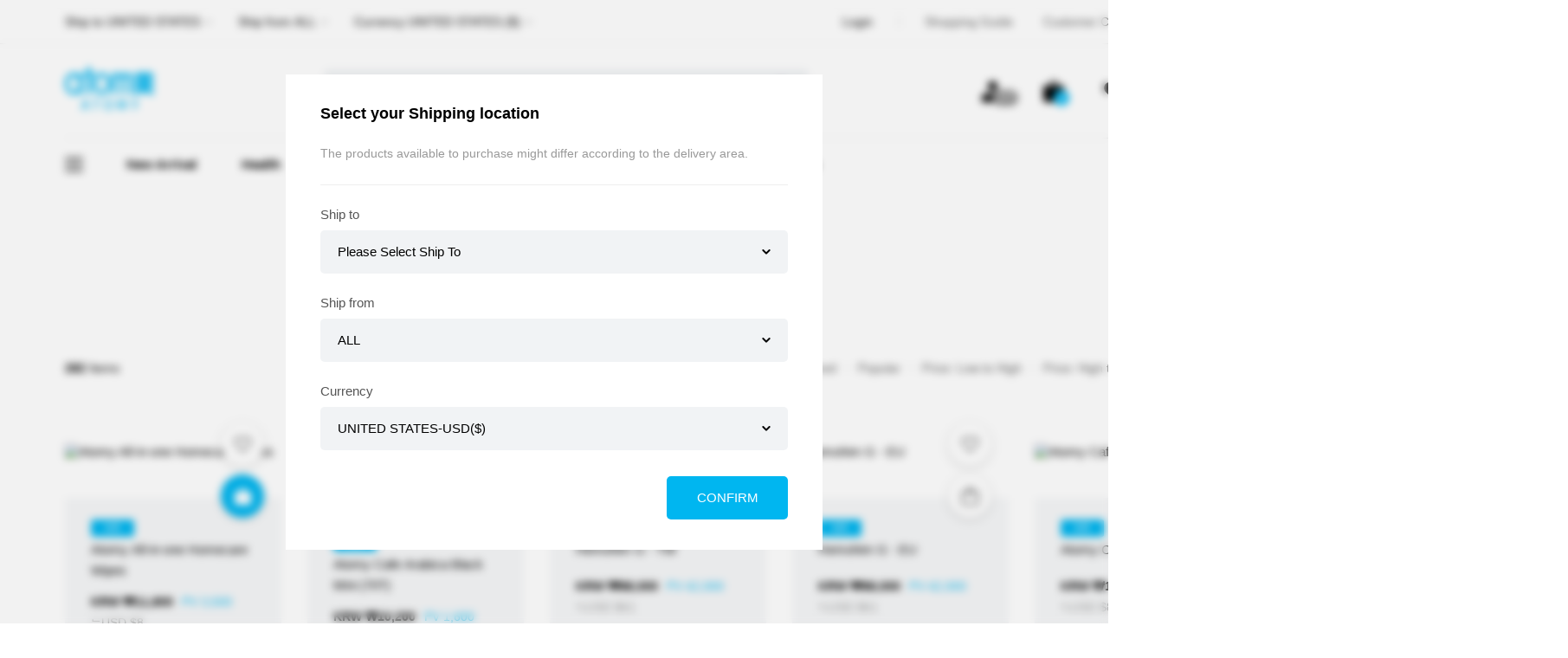

--- FILE ---
content_type: text/html; charset=utf-8
request_url: https://global.atomy.kr/shop/view.php?index_no=99932&ca_id=
body_size: -5
content:
<meta http-equiv="content-type" content="text/html; charset=utf-8"><script type="text/javascript">alert("등록된 상품이 없습니다");location.href='/'</script>

--- FILE ---
content_type: text/html; charset=utf-8
request_url: https://global.atomy.kr/
body_size: 301290
content:
<!DOCTYPE html>
<html lang="en">

<head>
	  <meta charset="UTF-8">
  <meta http-equiv="X-UA-Compatible" content="IE=edge">

  <meta name="author" content="Atomy Global Mall">
<meta name="description" content="The fast way to Atomy Korea's Products for global members!">
<meta name="keywords" content="AtGMall, Atomy, Atomy global mall,  앳지몰, 엣지몰">
<meta name="robots" content="index,follow">
<!-- Open Graph -->
<meta property="og:type" content="website">
<meta property="og:description" content="영혼을 소중히 여기는 기업, 애터미아자">
<meta property="og:url" content="https://global.atomy.kr">
<meta property="og:site_name" content="Atomy Global Mall">
<meta property="og:image" content="https://global.atomy.kr/data/banner/MPvxbLPLZgU7cafdE9WZHYNBG6nR3g.png?v=20260124100733">
<meta property="og:locale" content="en_US">
<meta property="og:title" content="Atomy Global Mall">

  <title>Atomy Global Mall</title>

  <link type="text/css" href="https://global.atomy.kr/theme/rn201/css/jquery-ui.css" rel="stylesheet">
  <link type="text/css" href="https://global.atomy.kr/theme/rn201/css/basic.css?1769216853" rel="stylesheet" />
  <link type="text/css" href="https://global.atomy.kr/theme/rn201/css/layout.css?1769216853" rel="stylesheet" />
  <link type="text/css" href="https://global.atomy.kr/theme/rn201/css/board.css?1769216853" rel="stylesheet" />
  <link type="text/css" href="https://global.atomy.kr/theme/rn201/css/slick.css" rel="stylesheet" /> <!-- 슬라이드 jquery -->
  <link type="text/css" href="https://global.atomy.kr/theme/rn201/css/swiper.css" rel="stylesheet" /> <!-- 슬라이드 jquery -->
  <link rel="stylesheet" href="https://global.atomy.kr/theme/rn201/css/tippy.css"> <!-- 커스텀 스크롤 -->
  <link rel="stylesheet" href="https://global.atomy.kr/theme/rn201/css/simplebar.css"> <!-- 커스텀 스크롤 -->

  <script type="text/javascript" src='https://global.atomy.kr/js/jquery-1.12.0.min.js'></script>
  <script type="text/javascript" src='https://global.atomy.kr/js/renewal/slick.min.js'></script><!-- 슬라이드 jquery -->
  <script type="text/javascript" src='https://global.atomy.kr/js/renewal/swiper.min.js'></script><!-- 슬라이드 jquery -->
  <script type="text/javascript" src='https://global.atomy.kr/js/common.js?1769216853'></script>
  <script type="text/javascript" src='https://global.atomy.kr/js/renewal/web_common.js?1769216853'></script>
  <script type="text/javascript" src='https://global.atomy.kr/js/renewal/common.js?1769216853'></script>
  <script src="https://global.atomy.kr/js/renewal/popper.min.js"></script> <!-- 툴팁 플러그인 -->
  <script src="https://global.atomy.kr/js/renewal/tippy-bundle.umd.js"></script> <!-- 툴팁 플러그인 -->
  <script src="https://global.atomy.kr/js/renewal/simplebar.js"></script> <!-- 커스텀 스크롤 -->

  <script type="text/javascript" src='https://global.atomy.kr/js/renewal/main.js?1769216853'></script> <!-- 메인 스크립트 -->

  <link rel="shortcut icon" href="/img/rn201/icons/favicon.ico">
  <link rel="apple-touch-icon" sizes="180x180" href="/img/rn201/icons/apple-touch-icon.png">
  <link rel="icon" type="image/png" sizes="32x32" href="/img/rn201/icons/favicon-32x32.png">
  <link rel="icon" type="image/png" sizes="16x16" href="/img/rn201/icons/favicon-16x16.png">
  <link rel="manifest" href="/img/rn201/icons/site.webmanifest">
  <link rel="mask-icon" href="/img/rn201/icons/safari-pinned-tab.svg" color="#5bbad5">
  <meta name="msapplication-config" content="/img/rn201/icons/browserconfig.xml">
  <meta name="msapplication-TileColor" content="#da532c">
  <meta name="theme-color" content="#ffffff">

  <style>
	.popup_layer{display:none;position:fixed;top:0;left:0;width:100%;height:100%;z-index:1000;}
	.popup_layer .inner{position:absolute;top:50%;left:50%;width:540px;margin:0 0 0 -270px;background:#fff;z-index:1000;border:1px solid #cdcdcd;padding:25px 20px;}
	.popup_layer .inner .close{position:absolute;top:38px;right:30px;background:red;font-size:0;text-indent:-9999px;background:url('/img/custom/icon_modal_close.png') no-repeat center 
	center;width:20px;height:20px;}
	.popup_layer.type1{}
	.popup_layer.type1:before{position:absolute;top:0;left:0;width:100%;height:100%;background:rgba(0,0,0,0.7);content:'';z-index:1000;}
	.popup_layer.bg_clear:before{opacity:0;}
	.popup_layer.type1 .inner{padding:85px 20px 35px;width:auto;min-width:400px;margin:0;border-color:#999;transform:translate(-50%,-100%);box-sizing:border-box;}
	.popup_layer.type1 strong{position:absolute;top:0;left:0;width:100%;padding:10px 0 10px 20px;border-top-width:0;background:#00a8e2;color:#fff;font-size:16px;box-sizing:border-box;}
	.popup_layer.type1 .close{top:10px;right:20px;background-image:url(/img/custom/icon_modal_close2.png);}
	.popup_layer.type1 p,
	.popup_layer.type1 div{text-align:center;line-height:1.6;}
	.popup_layer.type1 a{display:inline-block;}
	.popup_layer .inner .btn_wrap{text-align:center;}

	.popup_layer.pay_order .inner{width:640px;height:640px;margin:-350px 0 0 -320px;padding:0;}
	.popup_layer.pay_order .inner .close{top:15px;right:15px;background:url(/img/custom/icon_modal_close2.png) no-repeat center center;}
	.popup_layer.pay_order .inner iframe{display:block;width:100%;height:100%;}

	/* 공통 팝업 */
	.popup_terms{display:none;position:fixed;top:0;left:0;width:100%;height:100%;background:rgba(0,0,0,0.7);z-index:1000;}
	.popup_terms .inner{position:absolute;top:calc(50% - (50% - 60px));left:calc(50% - (50% - 355px));width:calc(100% - 710px);height:calc(100% - 120px);min-width:1000px;background:#fff;border:1px solid #ddd;}

	.popup_terms .inner .inner_top{position:relative;height:70px;background:#00a8e2;}
	.popup_terms .inner .inner_top:before{display:inline-block;height:100%;vertical-align:middle;content:'';}
	.popup_terms .inner .inner_top strong{display:inline-block;padding:0 0 0 65px;vertical-align:middle;color:#fff;font-size:22px;}
	.popup_terms .inner .inner_top i{position:absolute;top:calc(50% - 19px);right:70px;}
	.popup_terms .inner .inner_middle{overflow-x:hidden;height:calc(100% - 200px);margin:30px;}
	.popup_terms .inner .inner_middle iframe{display:block;width:100%;height:100%;border:none;}
	.popup_terms .inner .btn_wrap{text-align:center;}

	.btn_medium {
		padding: 8px 15px;
		font-size: 13px;
		line-height: 1.444;
		font-weight: 600;
	}
	.bx-grey {
		background: #f8f8f8;
		border: 1px solid #ccc;
		color: #666 !important;
	}
	.marl5 {
		margin-left: 5px !important;
	}
	.wset {
		background: #00a8e2;
		border: 1px solid #00a8e2;
		color: #fff !important;
	}
  </style>

  <script>
	var tb_url = "https://global.atomy.kr";
	var tb_bbs_url = "https://global.atomy.kr/bbs";
	var tb_shop_url = "https://global.atomy.kr/shop";
	var tb_mobile_url = "https://global.atomy.kr/m";
	var tb_mobile_bbs_url = "https://global.atomy.kr/m/bbs";
	var tb_mobile_shop_url = "https://global.atomy.kr/m/shop";
	var tb_is_member = "0";
	var tb_is_mobile = "";
	var tb_cookie_domain = "";
  </script></head>

<body  >

    <input type="hidden" id="limit_price" value="" />
  <input type="hidden" id="limit_price_number_format" value="" />

  <div id="wrap" class="sub">

    <!-- header-->
    <div id="header">
       <div class="tnb">
         <div class="inner">
           <div class="floatL">
              <ul>
                <li><a href="javascript:layerShow('shippingSettingLayer');">Ship to <b>UNITED STATES</b></a></li>
                <li><a href="javascript:layerShow('shippingSettingLayer');">Ship from <b>ALL</b></a></li>
                <li>
					<a href="javascript:layerShow('shippingSettingLayer');">Currency 
					<b>
						UNITED STATES												(<span class="unit">$</span>)
											</b>
					</a>
				</li>
              </ul>
           </div>
           <div class="floatR">
             <ul class="tq_menu">
			   				   <li><a href="https://global.atomy.kr/bbs/login.php?url=%2F" class="black">Login</a></li>
			                  <li class="bul"><a href="/theme/rn201/shipping_guide.php">Shopping Guide</a></li>
               <li>
					<a href="javascript:void(0);">Customer Center</a>
					<ul class="submenu">
					  <li><a href="/bbs/faq.php?faqcate=1">FAQ</a></li>
					  <li><a href="/bbs/list.php?boardid=13">Announcement</a></li>
					  <li><a href="/bbs/qna_list.php">1:1 Q&A</a></li>
					</ul>
			   </li>
               <li><a href="/bbs/list.php?boardid=13">Announcement</a></li>
			                </ul>
           </div>
         </div>
       </div>
       <div class="header_wrap">
         <div class="inner">
           <div class="header_con">
             <h1 class="logo"><a href="/"><img src="/img/rn201/common/logo.png" alt="(애터미) aza, your lifestyle curator"></a></h1>

             <!-- 검색 영역 -->
			 <form name="fsearch" id="fsearch" method="get" action="https://global.atomy.kr/shop/search.php" >
				 <div class="search_area">
				   <input type="hidden" name="hash_token" value="749657fd7091dc30a37d392153039f15">
				   <input type="text" name="ss_tx" id="total_search" class="sch_text" maxlength="50" placeholder="" value="">
				   <input type="button" value="" class="btn_sch" onclick="fsearch_submit(this.fsearch);">
				 </div>
			 </form>
             <!-- /검색 영역 -->

             <!-- 상단 퀵 아이콘 -->
			 
<div class="top_quick_menu">
  <ul>
    <li class="n1">
			<a href="/bbs/login.php?url=%2F"><i></i><span class="bg_gray">OFF</span></a>
		</li>
    <li class="n2"><a href="/shop/cart.php"><i></i><span>0</span></a></li>
    <li class="n3"><a href="/shop/wish.php"><i></i><span>0</span></a></li>
    <li class="n4"><a href="javascript:void(0);" class="btn_recently_prd_view"><i></i><span>0</span></a></li>
    <li class="n5"><a href="/theme/rn201/shipping_guide.php"><i></i></a></li>
  </ul>

  <!-- 최근 본 제품 -->
  <div class="recently_prd">
    <div class="tt_area">
      <strong class="tt">Recently <span class="num">0</span></strong>
      <button type="button" class="button btn_recently_close">Close</button>
    </div>
    <div class="prd_list" data-simplebar>
      <ul>
		      </ul>
    </div>
  </div>
  <!-- /최근 본 제품 -->
</div>
             <!-- /상단 퀵 아이콘 -->
           </div>
         </div>
       </div>
    </div>

    <!-- 고정 메뉴 -->
    <div id="topMenu">
      <div class="inner gnb_wrap">
        
        <!-- 카테고리 메뉴 -->
        <div id="gnb">
          <a href="javascript:void(0);" class="btn_menu_all">all category</a>
          <ul class="menu">
						<li>
								<a href="/shop/list.php?ca_id=007">New Arrival</a>
				<div class="submenu"  style="display:none;"  >
					<ul class="depth2">
					  					  <li>
											  </li>
					  					  <li>
											  </li>
					  					  <li>
											  </li>
					  					  <li>
											  </li>
					  					  <li>
											  </li>
					  					  <li>
											  </li>
					  					  <li>
											  </li>
					  					  <li>
											  </li>
					  					  <li>
											  </li>
					  					  <li>
											  </li>
					  					  <li>
											  </li>
					  					  <li>
											  </li>
					  					  <li>
											  </li>
					  					  <li>
											  </li>
					  					  <li>
											  </li>
					  					  <li>
											  </li>
					  					  <li>
											  </li>
					  					  <li>
											  </li>
					  					  <li>
											  </li>
					  					</ul>
				</div>
							</li>
						<li>
								<a href="/shop/list.php?ca_id=002">Health</a>
				<div class="submenu"  >
					<ul class="depth2">
					  					  <li>
											  </li>
					  					  <li>
												<a href="/shop/list.php?ca_id=002005"  >
							New&Best						</a>
						<div class="depth3"  style="display:none;"  >
						  <ul>
														  </ul>
						</div>
											  </li>
					  					  <li>
												<a href="/shop/list.php?ca_id=002001"  >
							Hongsam						</a>
						<div class="depth3"  style="display:none;"  >
						  <ul>
														  </ul>
						</div>
											  </li>
					  					  <li>
												<a href="/shop/list.php?ca_id=002006"  >
							Basic						</a>
						<div class="depth3"  style="display:none;"  >
						  <ul>
														  </ul>
						</div>
											  </li>
					  					  <li>
												<a href="/shop/list.php?ca_id=002008"  >
							Functional						</a>
						<div class="depth3"  style="display:none;"  >
						  <ul>
														  </ul>
						</div>
											  </li>
					  					  <li>
												<a href="/shop/list.php?ca_id=002007"  >
							Kids						</a>
						<div class="depth3"  style="display:none;"  >
						  <ul>
														  </ul>
						</div>
											  </li>
					  					  <li>
											  </li>
					  					  <li>
											  </li>
					  					  <li>
											  </li>
					  					  <li>
											  </li>
					  					  <li>
											  </li>
					  					  <li>
											  </li>
					  					  <li>
											  </li>
					  					  <li>
											  </li>
					  					  <li>
											  </li>
					  					  <li>
											  </li>
					  					  <li>
											  </li>
					  					  <li>
											  </li>
					  					  <li>
											  </li>
					  					</ul>
				</div>
							</li>
						<li>
								<a href="/shop/list.php?ca_id=003">Beauty</a>
				<div class="submenu"  >
					<ul class="depth2">
					  					  <li>
											  </li>
					  					  <li>
											  </li>
					  					  <li>
											  </li>
					  					  <li>
											  </li>
					  					  <li>
											  </li>
					  					  <li>
											  </li>
					  					  <li>
												<a href="/shop/list.php?ca_id=003001"  class="ar"  >
							Skin Care						</a>
						<div class="depth3"  >
						  <ul>
																	<li>
										<a href="/shop/list.php?ca_id=003001005">
											Set						
										</a>
									</li>
																	<li>
										<a href="/shop/list.php?ca_id=003001001">
											Toner/Mist						
										</a>
									</li>
																	<li>
										<a href="/shop/list.php?ca_id=003001002">
											Essence/Serum/Ampoule						
										</a>
									</li>
																	<li>
										<a href="/shop/list.php?ca_id=003001003">
											Lotion/Cream						
										</a>
									</li>
																	<li>
										<a href="/shop/list.php?ca_id=003001004">
											Sun Care						
										</a>
									</li>
																	<li>
										<a href="/shop/list.php?ca_id=003001006">
											Mask/Patch						
										</a>
									</li>
														  </ul>
						</div>
											  </li>
					  					  <li>
												<a href="/shop/list.php?ca_id=003005"  class="ar"  >
							Make Up						</a>
						<div class="depth3"  >
						  <ul>
																	<li>
										<a href="/shop/list.php?ca_id=003005001">
											Face						
										</a>
									</li>
																	<li>
										<a href="/shop/list.php?ca_id=003005002">
											Eye						
										</a>
									</li>
																	<li>
										<a href="/shop/list.php?ca_id=003005005">
											Lip						
										</a>
									</li>
																	<li>
										<a href="/shop/list.php?ca_id=003005004">
											Tools						
										</a>
									</li>
														  </ul>
						</div>
											  </li>
					  					  <li>
												<a href="/shop/list.php?ca_id=003008"  >
							For Men						</a>
						<div class="depth3"  style="display:none;"  >
						  <ul>
														  </ul>
						</div>
											  </li>
					  					  <li>
												<a href="/shop/list.php?ca_id=003009"  >
							For Kids						</a>
						<div class="depth3"  style="display:none;"  >
						  <ul>
														  </ul>
						</div>
											  </li>
					  					  <li>
												<a href="/shop/list.php?ca_id=003010"  >
							For Travel						</a>
						<div class="depth3"  style="display:none;"  >
						  <ul>
														  </ul>
						</div>
											  </li>
					  					  <li>
												<a href="/shop/list.php?ca_id=003007"  >
							Cleansers						</a>
						<div class="depth3"  style="display:none;"  >
						  <ul>
														  </ul>
						</div>
											  </li>
					  					  <li>
											  </li>
					  					  <li>
											  </li>
					  					  <li>
											  </li>
					  					  <li>
											  </li>
					  					  <li>
											  </li>
					  					  <li>
											  </li>
					  					  <li>
											  </li>
					  					</ul>
				</div>
							</li>
						<li>
								<a href="/shop/list.php?ca_id=004">Hair&Body</a>
				<div class="submenu"  >
					<ul class="depth2">
					  					  <li>
											  </li>
					  					  <li>
											  </li>
					  					  <li>
											  </li>
					  					  <li>
											  </li>
					  					  <li>
											  </li>
					  					  <li>
											  </li>
					  					  <li>
											  </li>
					  					  <li>
											  </li>
					  					  <li>
											  </li>
					  					  <li>
											  </li>
					  					  <li>
											  </li>
					  					  <li>
											  </li>
					  					  <li>
												<a href="/shop/list.php?ca_id=004001"  >
							Oral Care						</a>
						<div class="depth3"  style="display:none;"  >
						  <ul>
														  </ul>
						</div>
											  </li>
					  					  <li>
												<a href="/shop/list.php?ca_id=004002"  class="ar"  >
							Hair & Body						</a>
						<div class="depth3"  >
						  <ul>
																	<li>
										<a href="/shop/list.php?ca_id=004002003">
											All						
										</a>
									</li>
																	<li>
										<a href="/shop/list.php?ca_id=004002001">
											Hair						
										</a>
									</li>
																	<li>
										<a href="/shop/list.php?ca_id=004002002">
											Body						
										</a>
									</li>
														  </ul>
						</div>
											  </li>
					  					  <li>
											  </li>
					  					  <li>
											  </li>
					  					  <li>
											  </li>
					  					  <li>
											  </li>
					  					  <li>
											  </li>
					  					</ul>
				</div>
							</li>
						<li>
								<a href="/shop/list.php?ca_id=008">Living</a>
				<div class="submenu"  >
					<ul class="depth2">
					  					  <li>
											  </li>
					  					  <li>
											  </li>
					  					  <li>
											  </li>
					  					  <li>
											  </li>
					  					  <li>
											  </li>
					  					  <li>
											  </li>
					  					  <li>
											  </li>
					  					  <li>
											  </li>
					  					  <li>
											  </li>
					  					  <li>
											  </li>
					  					  <li>
											  </li>
					  					  <li>
											  </li>
					  					  <li>
											  </li>
					  					  <li>
											  </li>
					  					  <li>
												<a href="/shop/list.php?ca_id=008001"  >
							Detergent						</a>
						<div class="depth3"  style="display:none;"  >
						  <ul>
														  </ul>
						</div>
											  </li>
					  					  <li>
												<a href="/shop/list.php?ca_id=008002"  >
							Kitchen						</a>
						<div class="depth3"  style="display:none;"  >
						  <ul>
														  </ul>
						</div>
											  </li>
					  					  <li>
												<a href="/shop/list.php?ca_id=008003"  >
							Hygiene Products						</a>
						<div class="depth3"  style="display:none;"  >
						  <ul>
														  </ul>
						</div>
											  </li>
					  					  <li>
												<a href="/shop/list.php?ca_id=008004"  >
							Bathroom						</a>
						<div class="depth3"  style="display:none;"  >
						  <ul>
														  </ul>
						</div>
											  </li>
					  					  <li>
												<a href="/shop/list.php?ca_id=008005"  >
							Household						</a>
						<div class="depth3"  style="display:none;"  >
						  <ul>
														  </ul>
						</div>
											  </li>
					  					</ul>
				</div>
							</li>
						<li>
								<a href="/shop/list.php?ca_id=006">Food</a>
				<div class="submenu"  style="display:none;"  >
					<ul class="depth2">
					  					  <li>
											  </li>
					  					  <li>
											  </li>
					  					  <li>
											  </li>
					  					  <li>
											  </li>
					  					  <li>
											  </li>
					  					  <li>
											  </li>
					  					  <li>
											  </li>
					  					  <li>
											  </li>
					  					  <li>
											  </li>
					  					  <li>
											  </li>
					  					  <li>
											  </li>
					  					  <li>
											  </li>
					  					  <li>
											  </li>
					  					  <li>
											  </li>
					  					  <li>
											  </li>
					  					  <li>
											  </li>
					  					  <li>
											  </li>
					  					  <li>
											  </li>
					  					  <li>
											  </li>
					  					</ul>
				</div>
							</li>
						<li>
								<a href="/shop/list.php?ca_id=010">Fashion</a>
				<div class="submenu"  style="display:none;"  >
					<ul class="depth2">
					  					  <li>
											  </li>
					  					  <li>
											  </li>
					  					  <li>
											  </li>
					  					  <li>
											  </li>
					  					  <li>
											  </li>
					  					  <li>
											  </li>
					  					  <li>
											  </li>
					  					  <li>
											  </li>
					  					  <li>
											  </li>
					  					  <li>
											  </li>
					  					  <li>
											  </li>
					  					  <li>
											  </li>
					  					  <li>
											  </li>
					  					  <li>
											  </li>
					  					  <li>
											  </li>
					  					  <li>
											  </li>
					  					  <li>
											  </li>
					  					  <li>
											  </li>
					  					  <li>
											  </li>
					  					</ul>
				</div>
							</li>
						<li>
								<a href="/shop/list.php?ca_id=009">Others</a>
				<div class="submenu"  style="display:none;"  >
					<ul class="depth2">
					  					  <li>
											  </li>
					  					  <li>
											  </li>
					  					  <li>
											  </li>
					  					  <li>
											  </li>
					  					  <li>
											  </li>
					  					  <li>
											  </li>
					  					  <li>
											  </li>
					  					  <li>
											  </li>
					  					  <li>
											  </li>
					  					  <li>
											  </li>
					  					  <li>
											  </li>
					  					  <li>
											  </li>
					  					  <li>
											  </li>
					  					  <li>
											  </li>
					  					  <li>
											  </li>
					  					  <li>
											  </li>
					  					  <li>
											  </li>
					  					  <li>
											  </li>
					  					  <li>
											  </li>
					  					</ul>
				</div>
							</li>
						<li>
							</li>
						<li>
							</li>
						<li>
							</li>
						<li>
							</li>
						<li>
							</li>
						<li>
							</li>
						<li>
							</li>
						<li>
							</li>
			          </ul>
        </div>
        <!-- /카테고리 메뉴 -->

        <!-- 상단 공지 슬라이드 -->
        <div class="notice_area">
          <div class="noticeSlider" style="width:450px;">
		  	          </div>
        </div>
        <!-- /상단 공지 슬라이드 -->

        <!-- 상단 퀵 아이콘 -->
		        <!-- /상단 퀵 아이콘 -->
      </div>

      <!-- 전체 카테고리 -->
      <div id="allMenu">
        <div class="inner">
          <div class="all_menu_wrap">
            <div class="m_prd">
			                <dl>
			  	                <dt><a href="/shop/list.php?ca_id=007">New Arrival</a></dt>
                <dd>
                  <ul>
					                  </ul>
                </dd>
				              </dl>
                            <dl>
			  	                <dt><a href="/shop/list.php?ca_id=002">Health</a></dt>
                <dd>
                  <ul>
												<li><a href="/shop/list.php?ca_id=002005">New&Best</a></li>
                    							<li><a href="/shop/list.php?ca_id=002001">Hongsam</a></li>
                    							<li><a href="/shop/list.php?ca_id=002006">Basic</a></li>
                    							<li><a href="/shop/list.php?ca_id=002008">Functional</a></li>
                    							<li><a href="/shop/list.php?ca_id=002007">Kids</a></li>
                                      </ul>
                </dd>
				              </dl>
                            <dl>
			  	                <dt><a href="/shop/list.php?ca_id=003">Beauty</a></dt>
                <dd>
                  <ul>
												<li><a href="/shop/list.php?ca_id=003001">Skin Care</a></li>
                    							<li><a href="/shop/list.php?ca_id=003005">Make Up</a></li>
                    							<li><a href="/shop/list.php?ca_id=003008">For Men</a></li>
                    							<li><a href="/shop/list.php?ca_id=003009">For Kids</a></li>
                    							<li><a href="/shop/list.php?ca_id=003010">For Travel</a></li>
                    							<li><a href="/shop/list.php?ca_id=003007">Cleansers</a></li>
                                      </ul>
                </dd>
				              </dl>
                            <dl>
			  	                <dt><a href="/shop/list.php?ca_id=004">Hair&Body</a></dt>
                <dd>
                  <ul>
												<li><a href="/shop/list.php?ca_id=004001">Oral Care</a></li>
                    							<li><a href="/shop/list.php?ca_id=004002">Hair & Body</a></li>
                                      </ul>
                </dd>
				              </dl>
                            <dl>
			  	                <dt><a href="/shop/list.php?ca_id=008">Living</a></dt>
                <dd>
                  <ul>
												<li><a href="/shop/list.php?ca_id=008001">Detergent</a></li>
                    							<li><a href="/shop/list.php?ca_id=008002">Kitchen</a></li>
                    							<li><a href="/shop/list.php?ca_id=008003">Hygiene Products</a></li>
                    							<li><a href="/shop/list.php?ca_id=008004">Bathroom</a></li>
                    							<li><a href="/shop/list.php?ca_id=008005">Household</a></li>
                                      </ul>
                </dd>
				              </dl>
                            <dl>
			  	                <dt><a href="/shop/list.php?ca_id=006">Food</a></dt>
                <dd>
                  <ul>
					                  </ul>
                </dd>
				              </dl>
                            <dl>
			  	                <dt><a href="/shop/list.php?ca_id=010">Fashion</a></dt>
                <dd>
                  <ul>
					                  </ul>
                </dd>
				              </dl>
                            <dl>
			  	                <dt><a href="/shop/list.php?ca_id=009">Others</a></dt>
                <dd>
                  <ul>
					                  </ul>
                </dd>
				              </dl>
                            <dl>
			  	              </dl>
                            <dl>
			  	              </dl>
                            <dl>
			  	              </dl>
                            <dl>
			  	              </dl>
                            <dl>
			  	              </dl>
                            <dl>
			  	              </dl>
                            <dl>
			  	              </dl>
                            <dl>
			  	              </dl>
                          </div>
            <div class="m_cs">
              <dl>
                <dt><a href="/bbs/faq.php">Customer Center</a></dt>
                <dd>
                  <ul>
                    <li><a href="/bbs/list.php?boardid=13">Announcement</a></li>
                    <li><a href="/bbs/qna_list.php">1:1 Q&A</a></li>
                    <li><a href="/bbs/faq.php?faqcate=1">FAQ</a></li>
                  </ul>
                </dd>
              </dl>
              <dl>
                <dt><a href="/shop/mypage.php">My Page</a></dt>
                <dd>
                  <ul>
                    <li><a href="/shop/orderinquiry.php">Order/Shipping</a></li>
                    <li><a href="/shop/cart.php">Shopping Cart</a></li>
                    <li><a href="/shop/wish.php">My Favorite</a></li>
                  </ul>
                </dd>
              </dl>
            </div>
          </div>
          <!--<a href="javascript:void(0);" class="all_menu_close">All Category Close</a>-->
        </div>
      </div>
      <!-- /전체 카테고리 -->
    </div>
    <!-- /메뉴 -->

    <!-- /header-->


<div id="contents">
  <div class="mainContents">
    <div class="inner">

      <!-- 메인비주얼 -->
      <div id="mainVisual">
		        <div class="mainControl">
          <div class="mvisual_control">
            <span class="play_state pause">Pause</span>
            <span class="play_state play">Play</span>
          </div>
          <div class="mvisual_pager">
            <div class="paging">
              <span class="current"></span>
              <span>/</span>
              <span class="total"></span>
            </div>
            <button type="button" class="btn_visual_all">View all banners</button>
          </div>
        </div>
      </div>
      <!-- /메인비주얼 -->

      <div class="main_section">
        <h2>Available in <strong></strong></h2>
        <div id="prdListTop">
          <div class="total"><strong>282</strong> Items</div>
          <ul class="tab_sort">
            <li  ><a href="/?sort=index_no&sortodr=desc">Recently Registered</a></li>
            <li  ><a href="/?sort=readcount&sortodr=desc">Popular</a></li>
            <li  ><a href="/?sort=goods_price&sortodr=asc">Price: Low to High</a></li>
            <li  ><a href="/?sort=goods_price&sortodr=desc">Price: High to Low</a></li>
            <li  ><a href="/?sort=gpoint&sortodr=desc">PV: High to Low</a></li>
          </ul>
        </div>
        <div id="prdList">
          <ul class="prd_list">
			            <li>
              <a href="https://global.atomy.kr/shop/view.php?index_no=100191&ca_id=">
                <div class="thumb_img_area">
					<div style="position: relative;">
						<img class="lazy_0" data-src="https://global.atomy.kr/data/goods/1739952957/thumb-l9ek2UpAFL8Y9n9D6L5tNVcu14BHsY_285x285.jpg" src="/m/img/loading-buffering.gif" alt="Atomy All-in-one Homecare Wipes">
																	</div>
				</div>
                <div class="prd_info_area">
				  <span class="icon_ship_from">KR</span>
                  <div class="pname">Atomy All-in-one Homecare Wipes</div>
                  <div class="price_area">
				  						<strong class="price_01">KRW <span class='unit'>₩</span>11,800</strong>						<span class="pv">PV 3,500</span>
													<p class="price_02">≒USD <span class="unit">$</span>8 </p>											                  </div>
                </div>
              </a>
              <div class="prd_btn_area">
                <button type="button" class="wish_100191 button btn_wish " onclick="javascript:itemlistwish(100191);" id="100191">Favorite</button>													<button type="button" class="cart_100191 button btn_cart on" onclick="javascript:RegCart('100191');">Shopping Cart</button>
												              </div>
            </li>
			            <li>
              <a href="https://global.atomy.kr/shop/view.php?index_no=100230&ca_id=">
                <div class="thumb_img_area">
					<div style="position: relative;">
						<img class="lazy_1" data-src="https://global.atomy.kr/data/goods/1767333238/thumb-ZFVQpLAbc6eEVCjCYHpmaWKMMNCgYj_285x285.jpg" src="/m/img/loading-buffering.gif" alt="Atomy Cafe Arabica Black Mini (70T)">
																	</div>
				</div>
                <div class="prd_info_area">
				  <span class="icon_ship_from">KR</span>
                  <div class="pname">Atomy Cafe Arabica Black Mini (70T)</div>
                  <div class="price_area">
				  						<strong class="price_01">KRW <span class='unit'>₩</span>10,200</strong>						<span class="pv">PV 1,600</span>
													<p class="price_02">≒USD <span class="unit">$</span>7 </p>											                  </div>
                </div>
              </a>
              <div class="prd_btn_area">
                <button type="button" class="wish_100230 button btn_wish " onclick="javascript:itemlistwish(100230);" id="100230">Favorite</button>													<button type="button" class="cart_100230 button btn_cart " onclick="javascript:RegCart('100230');">Shopping Cart</button>
												              </div>
            </li>
			            <li>
              <a href="https://global.atomy.kr/shop/view.php?index_no=100229&ca_id=">
                <div class="thumb_img_area">
					<div style="position: relative;">
						<img class="lazy_2" data-src="https://global.atomy.kr/data/goods/1764845972/thumb-jWQQhyumaZmZe3LH3wtwqeXUhxtJlC_285x285.jpg" src="/m/img/loading-buffering.gif" alt="Hemohim G - TW">
																	</div>
				</div>
                <div class="prd_info_area">
				  <span class="icon_ship_from">KR</span>
                  <div class="pname">Hemohim G - TW</div>
                  <div class="price_area">
				  						<strong class="price_01">KRW <span class='unit'>₩</span>88,000</strong>						<span class="pv">PV 42,000</span>
													<p class="price_02">≒USD <span class="unit">$</span>61 </p>											                  </div>
                </div>
              </a>
              <div class="prd_btn_area">
                <button type="button" class="wish_100229 button btn_wish " onclick="javascript:itemlistwish(100229);" id="100229">Favorite</button>													<button type="button" class="cart_100229 button btn_cart " onclick="javascript:RegCart('100229');">Shopping Cart</button>
												              </div>
            </li>
			            <li>
              <a href="https://global.atomy.kr/shop/view.php?index_no=100228&ca_id=">
                <div class="thumb_img_area">
					<div style="position: relative;">
						<img class="lazy_3" data-src="https://global.atomy.kr/data/goods/1764745568/thumb-vmyvTsbDckA9HTdhAZHHCe3rb6Gant_285x285.jpg" src="/m/img/loading-buffering.gif" alt="Hemohim G - EU">
																	</div>
				</div>
                <div class="prd_info_area">
				  <span class="icon_ship_from">KR</span>
                  <div class="pname">Hemohim G - EU</div>
                  <div class="price_area">
				  						<strong class="price_01">KRW <span class='unit'>₩</span>88,000</strong>						<span class="pv">PV 42,000</span>
													<p class="price_02">≒USD <span class="unit">$</span>61 </p>											                  </div>
                </div>
              </a>
              <div class="prd_btn_area">
                <button type="button" class="wish_100228 button btn_wish " onclick="javascript:itemlistwish(100228);" id="100228">Favorite</button>													<button type="button" class="cart_100228 button btn_cart " onclick="javascript:RegCart('100228');">Shopping Cart</button>
												              </div>
            </li>
			            <li>
              <a href="https://global.atomy.kr/shop/view.php?index_no=100232&ca_id=">
                <div class="thumb_img_area">
					<div style="position: relative;">
						<img class="lazy_4" data-src="https://global.atomy.kr/data/goods/1767854152/thumb-Rh6UAujkxS2NlJuTETTCe5wDSwk5Sz_285x285.jpg" src="/m/img/loading-buffering.gif" alt="Atomy Cafe Arabica (50T)">
																	</div>
				</div>
                <div class="prd_info_area">
				  <span class="icon_ship_from">KR</span>
                  <div class="pname">Atomy Cafe Arabica (50T)</div>
                  <div class="price_area">
				  						<strong class="price_01">KRW <span class='unit'>₩</span>11,800</strong>						<span class="pv">PV 1,400</span>
													<p class="price_02">≒USD <span class="unit">$</span>8 </p>											                  </div>
                </div>
              </a>
              <div class="prd_btn_area">
                <button type="button" class="wish_100232 button btn_wish " onclick="javascript:itemlistwish(100232);" id="100232">Favorite</button>													<button type="button" class="cart_100232 button btn_cart on" onclick="javascript:RegCart('100232');">Shopping Cart</button>
												              </div>
            </li>
			            <li>
              <a href="https://global.atomy.kr/shop/view.php?index_no=100224&ca_id=">
                <div class="thumb_img_area">
					<div style="position: relative;">
						<img class="lazy_5" data-src="https://global.atomy.kr/data/goods/1764123366/thumb-DnB17MUnYEEvu2u8DE3NeDnHUz1SZn_285x285.jpg" src="/m/img/loading-buffering.gif" alt="adelica Lip Rouge Satin">
																	</div>
				</div>
                <div class="prd_info_area">
				  <span class="icon_ship_from">KR</span>
                  <div class="pname">adelica Lip Rouge Satin</div>
                  <div class="price_area">
				  						<strong class="price_01">KRW <span class='unit'>₩</span>16,800</strong>						<span class="pv">PV 8,000</span>
													<p class="price_02">≒USD <span class="unit">$</span>11 </p>											                  </div>
                </div>
              </a>
              <div class="prd_btn_area">
                <button type="button" class="wish_100224 button btn_wish " onclick="javascript:itemlistwish(100224);" id="100224">Favorite</button>													<button type="button" class="cart_100224 button btn_cart " onclick="javascript:RegCart_go_url('https://global.atomy.kr/shop/view.php?index_no=100224&ca_id=');">Shopping Cart</button>
												              </div>
            </li>
			            <li>
              <a href="https://global.atomy.kr/shop/view.php?index_no=100223&ca_id=">
                <div class="thumb_img_area">
					<div style="position: relative;">
						<img class="lazy_6" data-src="https://global.atomy.kr/data/goods/1763453021/thumb-msWRCTJArrHX6z1NHzYgr8ZUT5Jk6A_285x285.jpg" src="/m/img/loading-buffering.gif" alt="Atomy Mega Vitamin D3K2">
																	</div>
				</div>
                <div class="prd_info_area">
				  <span class="icon_ship_from">KR</span>
                  <div class="pname">Atomy Mega Vitamin D3K2</div>
                  <div class="price_area">
				  						<strong class="price_01">KRW <span class='unit'>₩</span>18,800</strong>						<span class="pv">PV 9,000</span>
													<p class="price_02">≒USD <span class="unit">$</span>13 </p>											                  </div>
                </div>
              </a>
              <div class="prd_btn_area">
                <button type="button" class="wish_100223 button btn_wish " onclick="javascript:itemlistwish(100223);" id="100223">Favorite</button>													<button type="button" class="cart_100223 button btn_cart on" onclick="javascript:RegCart('100223');">Shopping Cart</button>
												              </div>
            </li>
			            <li>
              <a href="https://global.atomy.kr/shop/view.php?index_no=100222&ca_id=">
                <div class="thumb_img_area">
					<div style="position: relative;">
						<img class="lazy_7" data-src="https://global.atomy.kr/data/goods/1761300022/thumb-100220_NLTCPUw5pp9pt1BLcPSbWq4yvsKHpM_285x285.jpg" src="/m/img/loading-buffering.gif" alt="Atomy Beef Seaweed Soup (5ea)">
																	</div>
				</div>
                <div class="prd_info_area">
				  <span class="icon_ship_from">KR</span>
                  <div class="pname">Atomy Beef Seaweed Soup (5ea)</div>
                  <div class="price_area">
				  						<strong class="price_01">KRW <span class='unit'>₩</span>8,400</strong>						<span class="pv">PV 900</span>
													<p class="price_02">≒USD <span class="unit">$</span>5 </p>											                  </div>
                </div>
              </a>
              <div class="prd_btn_area">
                <button type="button" class="wish_100222 button btn_wish " onclick="javascript:itemlistwish(100222);" id="100222">Favorite</button>													<button type="button" class="cart_100222 button btn_cart on" onclick="javascript:RegCart('100222');">Shopping Cart</button>
												              </div>
            </li>
			            <li>
              <a href="https://global.atomy.kr/shop/view.php?index_no=100220&ca_id=">
                <div class="thumb_img_area">
					<div style="position: relative;">
						<img class="lazy_8" data-src="https://global.atomy.kr/data/goods/1761199372/thumb-NFa1LrMNutQYSFPwCQX6rew7H2sU6Z_285x285.jpg" src="/m/img/loading-buffering.gif" alt="Atomy Dried Pollack Soup (5ea)">
																	</div>
				</div>
                <div class="prd_info_area">
				  <span class="icon_ship_from">KR</span>
                  <div class="pname">Atomy Dried Pollack Soup (5ea)</div>
                  <div class="price_area">
				  						<strong class="price_01">KRW <span class='unit'>₩</span>8,400</strong>						<span class="pv">PV 900</span>
													<p class="price_02">≒USD <span class="unit">$</span>5 </p>											                  </div>
                </div>
              </a>
              <div class="prd_btn_area">
                <button type="button" class="wish_100220 button btn_wish " onclick="javascript:itemlistwish(100220);" id="100220">Favorite</button>													<button type="button" class="cart_100220 button btn_cart on" onclick="javascript:RegCart('100220');">Shopping Cart</button>
												              </div>
            </li>
			            <li>
              <a href="https://global.atomy.kr/shop/view.php?index_no=100221&ca_id=">
                <div class="thumb_img_area">
					<div style="position: relative;">
						<img class="lazy_9" data-src="https://global.atomy.kr/data/goods/1761299900/thumb-100220_Rdvvh9EPGuG8e1gJ6vYvU9pRh7LgA2_285x285.jpg" src="/m/img/loading-buffering.gif" alt="Atomy Soybean Paste Soup (5ea)">
																	</div>
				</div>
                <div class="prd_info_area">
				  <span class="icon_ship_from">KR</span>
                  <div class="pname">Atomy Soybean Paste Soup (5ea)</div>
                  <div class="price_area">
				  						<strong class="price_01">KRW <span class='unit'>₩</span>8,400</strong>						<span class="pv">PV 900</span>
													<p class="price_02">≒USD <span class="unit">$</span>5 </p>											                  </div>
                </div>
              </a>
              <div class="prd_btn_area">
                <button type="button" class="wish_100221 button btn_wish " onclick="javascript:itemlistwish(100221);" id="100221">Favorite</button>													<button type="button" class="cart_100221 button btn_cart on" onclick="javascript:RegCart('100221');">Shopping Cart</button>
												              </div>
            </li>
			            <li>
              <a href="https://global.atomy.kr/shop/view.php?index_no=100216&ca_id=">
                <div class="thumb_img_area">
					<div style="position: relative;">
						<img class="lazy_10" data-src="https://global.atomy.kr/data/goods/1760946818/thumb-pjutA9uZdUHy3Y4RRXnMwJpb8m8VT1_285x285.jpg" src="/m/img/loading-buffering.gif" alt="Atomy Evening Care Peel-Off Mask*1ea(120ml)">
																	</div>
				</div>
                <div class="prd_info_area">
				  <span class="icon_ship_from">KR</span>
                  <div class="pname">Atomy Evening Care Peel-Off Mask*1ea(120ml)</div>
                  <div class="price_area">
				  						<strong class="price_01">KRW <span class='unit'>₩</span>8,800</strong>						<span class="pv">PV 3,000</span>
													<p class="price_02">≒USD <span class="unit">$</span>6 </p>											                  </div>
                </div>
              </a>
              <div class="prd_btn_area">
                <button type="button" class="wish_100216 button btn_wish " onclick="javascript:itemlistwish(100216);" id="100216">Favorite</button>													<button type="button" class="cart_100216 button btn_cart " onclick="javascript:RegCart('100216');">Shopping Cart</button>
												              </div>
            </li>
			            <li>
              <a href="https://global.atomy.kr/shop/view.php?index_no=100219&ca_id=">
                <div class="thumb_img_area">
					<div style="position: relative;">
						<img class="lazy_11" data-src="https://global.atomy.kr/data/goods/1761047920/thumb-100216_lFtjrMsCYYK3x9hEKFXgWP5cbVf3U9_285x285.jpg" src="/m/img/loading-buffering.gif" alt="Atomy Evening Care Peeling Gel*1ea(120ml)">
																	</div>
				</div>
                <div class="prd_info_area">
				  <span class="icon_ship_from">KR</span>
                  <div class="pname">Atomy Evening Care Peeling Gel*1ea(120ml)</div>
                  <div class="price_area">
				  						<strong class="price_01">KRW <span class='unit'>₩</span>8,800</strong>						<span class="pv">PV 3,000</span>
													<p class="price_02">≒USD <span class="unit">$</span>6 </p>											                  </div>
                </div>
              </a>
              <div class="prd_btn_area">
                <button type="button" class="wish_100219 button btn_wish " onclick="javascript:itemlistwish(100219);" id="100219">Favorite</button>													<button type="button" class="cart_100219 button btn_cart " onclick="javascript:RegCart('100219');">Shopping Cart</button>
												              </div>
            </li>
			            <li>
              <a href="https://global.atomy.kr/shop/view.php?index_no=100218&ca_id=">
                <div class="thumb_img_area">
					<div style="position: relative;">
						<img class="lazy_12" data-src="https://global.atomy.kr/data/goods/1761047772/thumb-100216_cwXjuT4U9EdsBfzWdqmvR5ZYwfM3f7_285x285.jpg" src="/m/img/loading-buffering.gif" alt="Atomy Evening Care Deep Cleanser*1ea(150ml)">
																	</div>
				</div>
                <div class="prd_info_area">
				  <span class="icon_ship_from">KR</span>
                  <div class="pname">Atomy Evening Care Deep Cleanser*1ea(150ml)</div>
                  <div class="price_area">
				  						<strong class="price_01">KRW <span class='unit'>₩</span>8,800</strong>						<span class="pv">PV 3,000</span>
													<p class="price_02">≒USD <span class="unit">$</span>6 </p>											                  </div>
                </div>
              </a>
              <div class="prd_btn_area">
                <button type="button" class="wish_100218 button btn_wish " onclick="javascript:itemlistwish(100218);" id="100218">Favorite</button>													<button type="button" class="cart_100218 button btn_cart " onclick="javascript:RegCart('100218');">Shopping Cart</button>
												              </div>
            </li>
			            <li>
              <a href="https://global.atomy.kr/shop/view.php?index_no=100196&ca_id=">
                <div class="thumb_img_area">
					<div style="position: relative;">
						<img class="lazy_13" data-src="https://image.atomy.com/KR/goods/021721/org/553/250502000040553.jpg" src="/m/img/loading-buffering.gif" alt="Atomy Womens Multipack">
																	</div>
				</div>
                <div class="prd_info_area">
				  <span class="icon_ship_from">KR</span>
                  <div class="pname">Atomy Womens Multipack</div>
                  <div class="price_area">
				  						<strong class="price_01">KRW <span class='unit'>₩</span>118,000</strong>						<span class="pv">PV 59,000</span>
													<p class="price_02">≒USD <span class="unit">$</span>82 </p>											                  </div>
                </div>
              </a>
              <div class="prd_btn_area">
                <button type="button" class="wish_100196 button btn_wish " onclick="javascript:itemlistwish(100196);" id="100196">Favorite</button>													<button type="button" class="cart_100196 button btn_cart on" onclick="javascript:RegCart('100196');">Shopping Cart</button>
												              </div>
            </li>
			            <li>
              <a href="https://global.atomy.kr/shop/view.php?index_no=100198&ca_id=">
                <div class="thumb_img_area">
					<div style="position: relative;">
						<img class="lazy_14" data-src="https://image.atomy.com/KR/goods/021723/org/750/250507000040750.jpg" src="/m/img/loading-buffering.gif" alt="Atomy Essential Multipack">
																	</div>
				</div>
                <div class="prd_info_area">
				  <span class="icon_ship_from">KR</span>
                  <div class="pname">Atomy Essential Multipack</div>
                  <div class="price_area">
				  						<strong class="price_01">KRW <span class='unit'>₩</span>60,000</strong>						<span class="pv">PV 30,000</span>
													<p class="price_02">≒USD <span class="unit">$</span>42 </p>											                  </div>
                </div>
              </a>
              <div class="prd_btn_area">
                <button type="button" class="wish_100198 button btn_wish " onclick="javascript:itemlistwish(100198);" id="100198">Favorite</button>													<button type="button" class="cart_100198 button btn_cart on" onclick="javascript:RegCart('100198');">Shopping Cart</button>
												              </div>
            </li>
			            <li>
              <a href="https://global.atomy.kr/shop/view.php?index_no=100197&ca_id=">
                <div class="thumb_img_area">
					<div style="position: relative;">
						<img class="lazy_15" data-src="https://image.atomy.com/KR/goods/021722/org/588/250502000040588.jpg" src="/m/img/loading-buffering.gif" alt="Atomy Revital Multipack">
																	</div>
				</div>
                <div class="prd_info_area">
				  <span class="icon_ship_from">KR</span>
                  <div class="pname">Atomy Revital Multipack</div>
                  <div class="price_area">
				  						<strong class="price_01">KRW <span class='unit'>₩</span>123,000</strong>						<span class="pv">PV 62,000</span>
													<p class="price_02">≒USD <span class="unit">$</span>86 </p>											                  </div>
                </div>
              </a>
              <div class="prd_btn_area">
                <button type="button" class="wish_100197 button btn_wish " onclick="javascript:itemlistwish(100197);" id="100197">Favorite</button>													<button type="button" class="cart_100197 button btn_cart on" onclick="javascript:RegCart('100197');">Shopping Cart</button>
												              </div>
            </li>
			            <li>
              <a href="https://global.atomy.kr/shop/view.php?index_no=100195&ca_id=">
                <div class="thumb_img_area">
					<div style="position: relative;">
						<img class="lazy_16" data-src="https://image.atomy.com/KR/goods/021720/org/584/250502000040584.jpg" src="/m/img/loading-buffering.gif" alt="Atomy Mens Multipack">
																	</div>
				</div>
                <div class="prd_info_area">
				  <span class="icon_ship_from">KR</span>
                  <div class="pname">Atomy Mens Multipack</div>
                  <div class="price_area">
				  						<strong class="price_01">KRW <span class='unit'>₩</span>115,000</strong>						<span class="pv">PV 58,000</span>
													<p class="price_02">≒USD <span class="unit">$</span>80 </p>											                  </div>
                </div>
              </a>
              <div class="prd_btn_area">
                <button type="button" class="wish_100195 button btn_wish " onclick="javascript:itemlistwish(100195);" id="100195">Favorite</button>													<button type="button" class="cart_100195 button btn_cart on" onclick="javascript:RegCart('100195');">Shopping Cart</button>
												              </div>
            </li>
			            <li>
              <a href="https://global.atomy.kr/shop/view.php?index_no=100141&ca_id=">
                <div class="thumb_img_area">
					<div style="position: relative;">
						<img class="lazy_17" data-src="https://shop-static.atomy.com/products/01/004078/5bebbcb3-6662-49a6-9fc6-bc47ab947bec_610x610.jpg" src="/m/img/loading-buffering.gif" alt="Atomy Pro Packed-Tamin">
																	</div>
				</div>
                <div class="prd_info_area">
				  <span class="icon_ship_from">KR</span>
                  <div class="pname">Atomy Pro Packed-Tamin</div>
                  <div class="price_area">
				  						<strong class="price_01">KRW <span class='unit'>₩</span>37,800</strong>						<span class="pv">PV 19,000</span>
													<p class="price_02">≒USD <span class="unit">$</span>26 </p>											                  </div>
                </div>
              </a>
              <div class="prd_btn_area">
                <button type="button" class="wish_100141 button btn_wish " onclick="javascript:itemlistwish(100141);" id="100141">Favorite</button>													<button type="button" class="cart_100141 button btn_cart on" onclick="javascript:RegCart('100141');">Shopping Cart</button>
												              </div>
            </li>
			            <li>
              <a href="https://global.atomy.kr/shop/view.php?index_no=100135&ca_id=">
                <div class="thumb_img_area">
					<div style="position: relative;">
						<img class="lazy_18" data-src="https://shop-static.atomy.com/products/01/004053/d47f949d-c83f-4b10-8495-77efde82985b_610x610.jpg" src="/m/img/loading-buffering.gif" alt="Atomy Kids Vegan Gummy Multivitamin (Renewal)">
																	</div>
				</div>
                <div class="prd_info_area">
				  <span class="icon_ship_from">KR</span>
                  <div class="pname">Atomy Kids Vegan Gummy Multivitamin (Renewal)</div>
                  <div class="price_area">
				  						<strong class="price_01">KRW <span class='unit'>₩</span>22,800</strong>						<span class="pv">PV 10,000</span>
													<p class="price_02">≒USD <span class="unit">$</span>16 </p>											                  </div>
                </div>
              </a>
              <div class="prd_btn_area">
                <button type="button" class="wish_100135 button btn_wish " onclick="javascript:itemlistwish(100135);" id="100135">Favorite</button>													<button type="button" class="cart_100135 button btn_cart on" onclick="javascript:RegCart('100135');">Shopping Cart</button>
												              </div>
            </li>
			            <li>
              <a href="https://global.atomy.kr/shop/view.php?index_no=99979&ca_id=">
                <div class="thumb_img_area">
					<div style="position: relative;">
						<img class="lazy_19" data-src="https://global.atomy.kr/data/goods/1668141173/thumb-NeJ8BK6dvL61JzlCExrZA4xUpz7wYu_285x285.jpg" src="/m/img/loading-buffering.gif" alt="Atomy Balance Life">
																	</div>
				</div>
                <div class="prd_info_area">
				  <span class="icon_ship_from">KR</span>
                  <div class="pname">Atomy Balance Life</div>
                  <div class="price_area">
				  						<strong class="price_01">KRW <span class='unit'>₩</span>39,600</strong>						<span class="pv">PV 11,000</span>
													<p class="price_02">≒USD <span class="unit">$</span>27 </p>											                  </div>
                </div>
              </a>
              <div class="prd_btn_area">
                <button type="button" class="wish_99979 button btn_wish " onclick="javascript:itemlistwish(99979);" id="99979">Favorite</button>													<button type="button" class="cart_99979 button btn_cart on" onclick="javascript:RegCart('99979');">Shopping Cart</button>
												              </div>
            </li>
			            <li>
              <a href="https://global.atomy.kr/shop/view.php?index_no=100015&ca_id=">
                <div class="thumb_img_area">
					<div style="position: relative;">
						<img class="lazy_20" data-src="https://shop-static.atomy.com/products/01/000120/e8803f52-e3e9-4f97-8240-de2f7f12ee63_610x610.jpg" src="/m/img/loading-buffering.gif" alt="Atomy Organic Fermented Noni Concentrate(Pouch Type)">
																	</div>
				</div>
                <div class="prd_info_area">
				  <span class="icon_ship_from">KR</span>
                  <div class="pname">Atomy Organic Fermented Noni Concentrate(Pouch Type)</div>
                  <div class="price_area">
				  						<strong class="price_01">KRW <span class='unit'>₩</span>52,800</strong>						<span class="pv">PV 26,500</span>
													<p class="price_02">≒USD <span class="unit">$</span>37 </p>											                  </div>
                </div>
              </a>
              <div class="prd_btn_area">
                <button type="button" class="wish_100015 button btn_wish " onclick="javascript:itemlistwish(100015);" id="100015">Favorite</button>													<button type="button" class="cart_100015 button btn_cart on" onclick="javascript:RegCart('100015');">Shopping Cart</button>
												              </div>
            </li>
			            <li>
              <a href="https://global.atomy.kr/shop/view.php?index_no=100012&ca_id=">
                <div class="thumb_img_area">
					<div style="position: relative;">
						<img class="lazy_21" data-src="https://shop-static.atomy.com/products/01/004043/8090b009-8dbe-4da2-9b31-9bd264a6ed28_610x610.jpg" src="/m/img/loading-buffering.gif" alt="Atomy Power-Vita Energy">
																	</div>
				</div>
                <div class="prd_info_area">
				  <span class="icon_ship_from">KR</span>
                  <div class="pname">Atomy Power-Vita Energy</div>
                  <div class="price_area">
				  						<strong class="price_01">KRW <span class='unit'>₩</span>32,800</strong>						<span class="pv">PV 16,000</span>
													<p class="price_02">≒USD <span class="unit">$</span>23 </p>											                  </div>
                </div>
              </a>
              <div class="prd_btn_area">
                <button type="button" class="wish_100012 button btn_wish " onclick="javascript:itemlistwish(100012);" id="100012">Favorite</button>													<button type="button" class="cart_100012 button btn_cart on" onclick="javascript:RegCart('100012');">Shopping Cart</button>
												              </div>
            </li>
			            <li>
              <a href="https://global.atomy.kr/shop/view.php?index_no=100010&ca_id=">
                <div class="thumb_img_area">
					<div style="position: relative;">
						<img class="lazy_22" data-src="https://shop-static.atomy.com/products/01/004045/f6842ac4-9d29-41ea-b77c-ac1f26325ffc_610x610.jpg" src="/m/img/loading-buffering.gif" alt="Atomy bellflower root, pear & quince compact juice">
																	</div>
				</div>
                <div class="prd_info_area">
				  <span class="icon_ship_from">KR</span>
                  <div class="pname">Atomy bellflower root, pear & quince compact juice</div>
                  <div class="price_area">
				  						<strong class="price_01">KRW <span class='unit'>₩</span>24,500</strong>						<span class="pv">PV 7,500</span>
													<p class="price_02">≒USD <span class="unit">$</span>17 </p>											                  </div>
                </div>
              </a>
              <div class="prd_btn_area">
                <button type="button" class="wish_100010 button btn_wish " onclick="javascript:itemlistwish(100010);" id="100010">Favorite</button>													<button type="button" class="cart_100010 button btn_cart on" onclick="javascript:RegCart('100010');">Shopping Cart</button>
												              </div>
            </li>
			            <li>
              <a href="https://global.atomy.kr/shop/view.php?index_no=100166&ca_id=">
                <div class="thumb_img_area">
					<div style="position: relative;">
						<img class="lazy_23" data-src="https://global.atomy.kr/data/goods/1729530980/thumb-Kwtj8YA42ttuCndGSam1AXTXQDnBk7_285x285.jpg" src="/m/img/loading-buffering.gif" alt="Atomy Red Ginseng&Sericea">
																	</div>
				</div>
                <div class="prd_info_area">
				  <span class="icon_ship_from">KR</span>
                  <div class="pname">Atomy Red Ginseng&Sericea</div>
                  <div class="price_area">
				  						<strong class="price_01">KRW <span class='unit'>₩</span>62,800</strong>						<span class="pv">PV 31,000</span>
													<p class="price_02">≒USD <span class="unit">$</span>44 </p>											                  </div>
                </div>
              </a>
              <div class="prd_btn_area">
                <button type="button" class="wish_100166 button btn_wish " onclick="javascript:itemlistwish(100166);" id="100166">Favorite</button>													<button type="button" class="cart_100166 button btn_cart on" onclick="javascript:RegCart('100166');">Shopping Cart</button>
												              </div>
            </li>
			            <li>
              <a href="https://global.atomy.kr/shop/view.php?index_no=99952&ca_id=">
                <div class="thumb_img_area">
					<div style="position: relative;">
						<img class="lazy_24" data-src="https://global.atomy.kr/data/goods/1660009553/thumb-cHrnZ8bacM8mwFGp6fslGU3uTps1lD_285x285.jpg" src="/m/img/loading-buffering.gif" alt="Atomy Korean Red Ginseng Extract Stick">
																	</div>
				</div>
                <div class="prd_info_area">
				  <span class="icon_ship_from">KR</span>
                  <div class="pname">Atomy Korean Red Ginseng Extract Stick</div>
                  <div class="price_area">
				  						<strong class="price_01">KRW <span class='unit'>₩</span>35,800</strong>						<span class="pv">PV 17,000</span>
													<p class="price_02">≒USD <span class="unit">$</span>25 </p>											                  </div>
                </div>
              </a>
              <div class="prd_btn_area">
                <button type="button" class="wish_99952 button btn_wish " onclick="javascript:itemlistwish(99952);" id="99952">Favorite</button>													<button type="button" class="cart_99952 button btn_cart on" onclick="javascript:RegCart('99952');">Shopping Cart</button>
												              </div>
            </li>
			            <li>
              <a href="https://global.atomy.kr/shop/view.php?index_no=99665&ca_id=">
                <div class="thumb_img_area">
					<div style="position: relative;">
						<img class="lazy_25" data-src="https://image.atomy.com/KR/goods/000108/82234669-13e4-41cc-80e6-9375a770699a.jpg" src="/m/img/loading-buffering.gif" alt="Atomy Hongsamdan">
																	</div>
				</div>
                <div class="prd_info_area">
				  <span class="icon_ship_from">KR</span>
                  <div class="pname">Atomy Hongsamdan</div>
                  <div class="price_area">
				  						<strong class="price_01">KRW <span class='unit'>₩</span>80,000</strong>						<span class="pv">PV 40,000</span>
													<p class="price_02">≒USD <span class="unit">$</span>56 </p>											                  </div>
                </div>
              </a>
              <div class="prd_btn_area">
                <button type="button" class="wish_99665 button btn_wish " onclick="javascript:itemlistwish(99665);" id="99665">Favorite</button>													<button type="button" class="cart_99665 button btn_cart on" onclick="javascript:RegCart('99665');">Shopping Cart</button>
												              </div>
            </li>
			            <li>
              <a href="https://global.atomy.kr/shop/view.php?index_no=99923&ca_id=">
                <div class="thumb_img_area">
					<div style="position: relative;">
						<img class="lazy_26" data-src="https://global.atomy.kr/data/goods/1652780368/thumb-9tLuB1flPCsyR5Z4wbxc9JhmeENH4T_285x285.jpg" src="/m/img/loading-buffering.gif" alt="Atomy Glucose Care Banaba & Red Ginseng">
																	</div>
				</div>
                <div class="prd_info_area">
				  <span class="icon_ship_from">KR</span>
                  <div class="pname">Atomy Glucose Care Banaba & Red Ginseng</div>
                  <div class="price_area">
				  						<strong class="price_01">KRW <span class='unit'>₩</span>29,800</strong>						<span class="pv">PV 15,000</span>
													<p class="price_02">≒USD <span class="unit">$</span>20 </p>											                  </div>
                </div>
              </a>
              <div class="prd_btn_area">
                <button type="button" class="wish_99923 button btn_wish " onclick="javascript:itemlistwish(99923);" id="99923">Favorite</button>													<button type="button" class="cart_99923 button btn_cart on" onclick="javascript:RegCart('99923');">Shopping Cart</button>
												              </div>
            </li>
			            <li>
              <a href="https://global.atomy.kr/shop/view.php?index_no=100042&ca_id=">
                <div class="thumb_img_area">
					<div style="position: relative;">
						<img class="lazy_27" data-src="https://shop-static.atomy.com/products/01/020182/df1f2482-3cec-4aa1-b2a0-8f1c6c6fcd76_610x610.jpg" src="/m/img/loading-buffering.gif" alt="Atomy Quantum Energy Stick">
																	</div>
				</div>
                <div class="prd_info_area">
				  <span class="icon_ship_from">KR</span>
                  <div class="pname">Atomy Quantum Energy Stick</div>
                  <div class="price_area">
				  						<strong class="price_01">KRW <span class='unit'>₩</span>79,800</strong>						<span class="pv">PV 40,000</span>
													<p class="price_02">≒USD <span class="unit">$</span>56 </p>											                  </div>
                </div>
              </a>
              <div class="prd_btn_area">
                <button type="button" class="wish_100042 button btn_wish " onclick="javascript:itemlistwish(100042);" id="100042">Favorite</button>													<button type="button" class="cart_100042 button btn_cart on" onclick="javascript:RegCart('100042');">Shopping Cart</button>
												              </div>
            </li>
			            <li>
              <a href="https://global.atomy.kr/shop/view.php?index_no=99679&ca_id=">
                <div class="thumb_img_area">
					<div style="position: relative;">
						<img class="lazy_28" data-src="https://image.atomy.com/KR/goods/000187/ede7f770-8bed-47ba-80d6-2f955c5b6b30.jpg" src="/m/img/loading-buffering.gif" alt="Atomy Korean Red Ginseng Jelly Stick">
																	</div>
				</div>
                <div class="prd_info_area">
				  <span class="icon_ship_from">KR</span>
                  <div class="pname">Atomy Korean Red Ginseng Jelly Stick</div>
                  <div class="price_area">
				  						<strong class="price_01">KRW <span class='unit'>₩</span>34,800</strong>						<span class="pv">PV 15,000</span>
													<p class="price_02">≒USD <span class="unit">$</span>24 </p>											                  </div>
                </div>
              </a>
              <div class="prd_btn_area">
                <button type="button" class="wish_99679 button btn_wish " onclick="javascript:itemlistwish(99679);" id="99679">Favorite</button>													<button type="button" class="cart_99679 button btn_cart on" onclick="javascript:RegCart('99679');">Shopping Cart</button>
												              </div>
            </li>
			            <li>
              <a href="https://global.atomy.kr/shop/view.php?index_no=99929&ca_id=">
                <div class="thumb_img_area">
					<div style="position: relative;">
						<img class="lazy_29" data-src="https://global.atomy.kr/data/goods/1654828693/thumb-RlnMj5Z5w5U9r5JuxF8hR7RRkcWaad_285x285.jpg" src="/m/img/loading-buffering.gif" alt="Atomy Triple Up Protein">
																	</div>
				</div>
                <div class="prd_info_area">
				  <span class="icon_ship_from">KR</span>
                  <div class="pname">Atomy Triple Up Protein</div>
                  <div class="price_area">
				  						<strong class="price_01">KRW <span class='unit'>₩</span>46,800</strong>						<span class="pv">PV 23,000</span>
													<p class="price_02">≒USD <span class="unit">$</span>32 </p>											                  </div>
                </div>
              </a>
              <div class="prd_btn_area">
                <button type="button" class="wish_99929 button btn_wish " onclick="javascript:itemlistwish(99929);" id="99929">Favorite</button>													<button type="button" class="cart_99929 button btn_cart on" onclick="javascript:RegCart('99929');">Shopping Cart</button>
												              </div>
            </li>
			            <li>
              <a href="https://global.atomy.kr/shop/view.php?index_no=99672&ca_id=">
                <div class="thumb_img_area">
					<div style="position: relative;">
						<img class="lazy_30" data-src="https://shop-static.atomy.com/products/01/004001/3ed0323b-8dbb-46b4-9eb4-0b11fd4765c3_610x610.jpg" src="/m/img/loading-buffering.gif" alt="Atomy Tri-Active Cal Mag D">
																	</div>
				</div>
                <div class="prd_info_area">
				  <span class="icon_ship_from">KR</span>
                  <div class="pname">Atomy Tri-Active Cal Mag D</div>
                  <div class="price_area">
				  						<strong class="price_01">KRW <span class='unit'>₩</span>22,800</strong>						<span class="pv">PV 11,500</span>
													<p class="price_02">≒USD <span class="unit">$</span>16 </p>											                  </div>
                </div>
              </a>
              <div class="prd_btn_area">
                <button type="button" class="wish_99672 button btn_wish " onclick="javascript:itemlistwish(99672);" id="99672">Favorite</button>													<button type="button" class="cart_99672 button btn_cart on" onclick="javascript:RegCart('99672');">Shopping Cart</button>
												              </div>
            </li>
			            <li>
              <a href="https://global.atomy.kr/shop/view.php?index_no=99774&ca_id=">
                <div class="thumb_img_area">
					<div style="position: relative;">
						<img class="lazy_31" data-src="https://image.atomy.com/KR/goods/004031/cd5b5b28-52dc-4c55-ae70-40828e56e892.jpg?w=600&h=600" src="/m/img/loading-buffering.gif" alt="Atomy Biotin">
																	</div>
				</div>
                <div class="prd_info_area">
				  <span class="icon_ship_from">KR</span>
                  <div class="pname">Atomy Biotin</div>
                  <div class="price_area">
				  						<strong class="price_01">KRW <span class='unit'>₩</span>23,000</strong>						<span class="pv">PV 10,000</span>
													<p class="price_02">≒USD <span class="unit">$</span>16 </p>											                  </div>
                </div>
              </a>
              <div class="prd_btn_area">
                <button type="button" class="wish_99774 button btn_wish " onclick="javascript:itemlistwish(99774);" id="99774">Favorite</button>													<button type="button" class="cart_99774 button btn_cart on" onclick="javascript:RegCart('99774');">Shopping Cart</button>
												              </div>
            </li>
			            <li>
              <a href="https://global.atomy.kr/shop/view.php?index_no=99826&ca_id=">
                <div class="thumb_img_area">
					<div style="position: relative;">
						<img class="lazy_32" data-src="https://image.atomy.com/KR/goods/000174/86fc4fbd-5593-483d-a592-7a47a8ec5c87.jpg" src="/m/img/loading-buffering.gif" alt="Atomy Rhodiola Milk Thistle">
																	</div>
				</div>
                <div class="prd_info_area">
				  <span class="icon_ship_from">KR</span>
                  <div class="pname">Atomy Rhodiola Milk Thistle</div>
                  <div class="price_area">
				  						<strong class="price_01">KRW <span class='unit'>₩</span>31,800</strong>						<span class="pv">PV 11,500</span>
													<p class="price_02">≒USD <span class="unit">$</span>22 </p>											                  </div>
                </div>
              </a>
              <div class="prd_btn_area">
                <button type="button" class="wish_99826 button btn_wish " onclick="javascript:itemlistwish(99826);" id="99826">Favorite</button>													<button type="button" class="cart_99826 button btn_cart on" onclick="javascript:RegCart('99826');">Shopping Cart</button>
												              </div>
            </li>
			            <li>
              <a href="https://global.atomy.kr/shop/view.php?index_no=99656&ca_id=">
                <div class="thumb_img_area">
					<div style="position: relative;">
						<img class="lazy_33" data-src="https://image.atomy.com/KR/goods/000121/0cc60f1d-eb53-49c6-aaac-a55e8693ffd2.jpg" src="/m/img/loading-buffering.gif" alt="Atomy Vital Color Vitamin C">
																	</div>
				</div>
                <div class="prd_info_area">
				  <span class="icon_ship_from">KR</span>
                  <div class="pname">Atomy Vital Color Vitamin C</div>
                  <div class="price_area">
				  						<strong class="price_01">KRW <span class='unit'>₩</span>20,800</strong>						<span class="pv">PV 7,500</span>
													<p class="price_02">≒USD <span class="unit">$</span>14 </p>											                  </div>
                </div>
              </a>
              <div class="prd_btn_area">
                <button type="button" class="wish_99656 button btn_wish " onclick="javascript:itemlistwish(99656);" id="99656">Favorite</button>													<button type="button" class="cart_99656 button btn_cart on" onclick="javascript:RegCart('99656');">Shopping Cart</button>
												              </div>
            </li>
			            <li>
              <a href="https://global.atomy.kr/shop/view.php?index_no=99658&ca_id=">
                <div class="thumb_img_area">
					<div style="position: relative;">
						<img class="lazy_34" data-src="https://image.atomy.com/KR/goods/000185/da7e5cab-085c-42f2-8f0f-b0ff9e2e8a6d.jpg" src="/m/img/loading-buffering.gif" alt="Atomy Turmacin MSM">
																	</div>
				</div>
                <div class="prd_info_area">
				  <span class="icon_ship_from">KR</span>
                  <div class="pname">Atomy Turmacin MSM</div>
                  <div class="price_area">
				  						<strong class="price_01">KRW <span class='unit'>₩</span>39,800</strong>						<span class="pv">PV 16,000</span>
													<p class="price_02">≒USD <span class="unit">$</span>27 </p>											                  </div>
                </div>
              </a>
              <div class="prd_btn_area">
                <button type="button" class="wish_99658 button btn_wish " onclick="javascript:itemlistwish(99658);" id="99658">Favorite</button>													<button type="button" class="cart_99658 button btn_cart on" onclick="javascript:RegCart('99658');">Shopping Cart</button>
												              </div>
            </li>
			            <li>
              <a href="https://global.atomy.kr/shop/view.php?index_no=99832&ca_id=">
                <div class="thumb_img_area">
					<div style="position: relative;">
						<img class="lazy_35" data-src="https://shop-static.atomy.com/products/01/004030/b792c2d6-ceb5-40ab-8c1d-61d238a39631_610x610.jpg" src="/m/img/loading-buffering.gif" alt="Atomy Vital Mega Vitamin C 2000">
																	</div>
				</div>
                <div class="prd_info_area">
				  <span class="icon_ship_from">KR</span>
                  <div class="pname">Atomy Vital Mega Vitamin C 2000</div>
                  <div class="price_area">
				  						<strong class="price_01">KRW <span class='unit'>₩</span>29,000</strong>						<span class="pv">PV 13,000</span>
													<p class="price_02">≒USD <span class="unit">$</span>20 </p>											                  </div>
                </div>
              </a>
              <div class="prd_btn_area">
                <button type="button" class="wish_99832 button btn_wish " onclick="javascript:itemlistwish(99832);" id="99832">Favorite</button>													<button type="button" class="cart_99832 button btn_cart on" onclick="javascript:RegCart('99832');">Shopping Cart</button>
												              </div>
            </li>
			            <li>
              <a href="https://global.atomy.kr/shop/view.php?index_no=99692&ca_id=">
                <div class="thumb_img_area">
					<div style="position: relative;">
						<img class="lazy_36" data-src="https://image.atomy.com/KR/goods/000150/0c1d21b6-3672-4b04-bb45-bd625d720676.jpg" src="/m/img/loading-buffering.gif" alt="Atomy Chewable Calcium">
																	</div>
				</div>
                <div class="prd_info_area">
				  <span class="icon_ship_from">KR</span>
                  <div class="pname">Atomy Chewable Calcium</div>
                  <div class="price_area">
				  						<strong class="price_01">KRW <span class='unit'>₩</span>21,000</strong>						<span class="pv">PV 7,500</span>
													<p class="price_02">≒USD <span class="unit">$</span>14 </p>											                  </div>
                </div>
              </a>
              <div class="prd_btn_area">
                <button type="button" class="wish_99692 button btn_wish " onclick="javascript:itemlistwish(99692);" id="99692">Favorite</button>													<button type="button" class="cart_99692 button btn_cart on" onclick="javascript:RegCart('99692');">Shopping Cart</button>
												              </div>
            </li>
			            <li>
              <a href="https://global.atomy.kr/shop/view.php?index_no=99750&ca_id=">
                <div class="thumb_img_area">
					<div style="position: relative;">
						<img class="lazy_37" data-src="https://shop-static.atomy.com/products/01/004004/31cf3f22-cf52-435f-9964-f5e229ee6dc5_610x610.jpg" src="/m/img/loading-buffering.gif" alt="Atomy Vitamin B Complex">
																	</div>
				</div>
                <div class="prd_info_area">
				  <span class="icon_ship_from">KR</span>
                  <div class="pname">Atomy Vitamin B Complex</div>
                  <div class="price_area">
				  						<strong class="price_01">KRW <span class='unit'>₩</span>26,000</strong>						<span class="pv">PV 12,000</span>
													<p class="price_02">≒USD <span class="unit">$</span>18 </p>											                  </div>
                </div>
              </a>
              <div class="prd_btn_area">
                <button type="button" class="wish_99750 button btn_wish " onclick="javascript:itemlistwish(99750);" id="99750">Favorite</button>													<button type="button" class="cart_99750 button btn_cart on" onclick="javascript:RegCart('99750');">Shopping Cart</button>
												              </div>
            </li>
			            <li>
              <a href="https://global.atomy.kr/shop/view.php?index_no=99834&ca_id=">
                <div class="thumb_img_area">
					<div style="position: relative;">
						<img class="lazy_38" data-src="https://shop-static.atomy.com/products/01/004015/a166e244-eda4-477b-8126-352e6a642392_610x610.jpg" src="/m/img/loading-buffering.gif" alt="Atomy Iron">
																	</div>
				</div>
                <div class="prd_info_area">
				  <span class="icon_ship_from">KR</span>
                  <div class="pname">Atomy Iron</div>
                  <div class="price_area">
				  						<strong class="price_01">KRW <span class='unit'>₩</span>24,000</strong>						<span class="pv">PV 9,500</span>
													<p class="price_02">≒USD <span class="unit">$</span>16 </p>											                  </div>
                </div>
              </a>
              <div class="prd_btn_area">
                <button type="button" class="wish_99834 button btn_wish " onclick="javascript:itemlistwish(99834);" id="99834">Favorite</button>													<button type="button" class="cart_99834 button btn_cart on" onclick="javascript:RegCart('99834');">Shopping Cart</button>
												              </div>
            </li>
			            <li>
              <a href="https://global.atomy.kr/shop/view.php?index_no=100149&ca_id=">
                <div class="thumb_img_area">
					<div style="position: relative;">
						<img class="lazy_39" data-src="https://shop-static.atomy.com/products/01/004079/28ced257-827d-4740-832e-aed55d547474_610x610.jpg" src="/m/img/loading-buffering.gif" alt="Atomy Blood Sugar Cut Bitter Melon">
																	</div>
				</div>
                <div class="prd_info_area">
				  <span class="icon_ship_from">KR</span>
                  <div class="pname">Atomy Blood Sugar Cut Bitter Melon</div>
                  <div class="price_area">
				  						<strong class="price_01">KRW <span class='unit'>₩</span>52,800</strong>						<span class="pv">PV 26,000</span>
													<p class="price_02">≒USD <span class="unit">$</span>37 </p>											                  </div>
                </div>
              </a>
              <div class="prd_btn_area">
                <button type="button" class="wish_100149 button btn_wish " onclick="javascript:itemlistwish(100149);" id="100149">Favorite</button>													<button type="button" class="cart_100149 button btn_cart on" onclick="javascript:RegCart('100149');">Shopping Cart</button>
												              </div>
            </li>
			            <li>
              <a href="https://global.atomy.kr/shop/view.php?index_no=99748&ca_id=">
                <div class="thumb_img_area">
					<div style="position: relative;">
						<img class="lazy_40" data-src="https://shop-static.atomy.com/products/01/004007/1bae8522-5464-470d-9ad1-af7c949dcaa2_610x610.jpg" src="/m/img/loading-buffering.gif" alt="Atomy Eye Health Luaxanthin">
																	</div>
				</div>
                <div class="prd_info_area">
				  <span class="icon_ship_from">KR</span>
                  <div class="pname">Atomy Eye Health Luaxanthin</div>
                  <div class="price_area">
				  						<strong class="price_01">KRW <span class='unit'>₩</span>38,800</strong>						<span class="pv">PV 19,500</span>
													<p class="price_02">≒USD <span class="unit">$</span>27 </p>											                  </div>
                </div>
              </a>
              <div class="prd_btn_area">
                <button type="button" class="wish_99748 button btn_wish " onclick="javascript:itemlistwish(99748);" id="99748">Favorite</button>													<button type="button" class="cart_99748 button btn_cart on" onclick="javascript:RegCart('99748');">Shopping Cart</button>
												              </div>
            </li>
			            <li>
              <a href="https://global.atomy.kr/shop/view.php?index_no=100062&ca_id=">
                <div class="thumb_img_area">
					<div style="position: relative;">
						<img class="lazy_41" data-src="https://shop-static.atomy.com/products/01/004068/0f009d83-ca4e-4a1d-ab95-f4130b5417cb_610x610.jpg" src="/m/img/loading-buffering.gif" alt="Atomy Rhubarb Queen">
																	</div>
				</div>
                <div class="prd_info_area">
				  <span class="icon_ship_from">KR</span>
                  <div class="pname">Atomy Rhubarb Queen</div>
                  <div class="price_area">
				  						<strong class="price_01">KRW <span class='unit'>₩</span>31,800</strong>						<span class="pv">PV 16,000</span>
													<p class="price_02">≒USD <span class="unit">$</span>22 </p>											                  </div>
                </div>
              </a>
              <div class="prd_btn_area">
                <button type="button" class="wish_100062 button btn_wish " onclick="javascript:itemlistwish(100062);" id="100062">Favorite</button>													<button type="button" class="cart_100062 button btn_cart on" onclick="javascript:RegCart('100062');">Shopping Cart</button>
												              </div>
            </li>
			            <li>
              <a href="https://global.atomy.kr/shop/view.php?index_no=99669&ca_id=">
                <div class="thumb_img_area">
					<div style="position: relative;">
						<img class="lazy_42" data-src="https://image.atomy.com/KR/goods/000171/1af5f460-e981-4e4f-a967-b999235ad034.jpg" src="/m/img/loading-buffering.gif" alt="Atomy O-Sawpalmetto">
																	</div>
				</div>
                <div class="prd_info_area">
				  <span class="icon_ship_from">KR</span>
                  <div class="pname">Atomy O-Sawpalmetto</div>
                  <div class="price_area">
				  						<strong class="price_01">KRW <span class='unit'>₩</span>34,800</strong>						<span class="pv">PV 12,000</span>
													<p class="price_02">≒USD <span class="unit">$</span>24 </p>											                  </div>
                </div>
              </a>
              <div class="prd_btn_area">
                <button type="button" class="wish_99669 button btn_wish " onclick="javascript:itemlistwish(99669);" id="99669">Favorite</button>													<button type="button" class="cart_99669 button btn_cart on" onclick="javascript:RegCart('99669');">Shopping Cart</button>
												              </div>
            </li>
			            <li>
              <a href="https://global.atomy.kr/shop/view.php?index_no=99670&ca_id=">
                <div class="thumb_img_area">
					<div style="position: relative;">
						<img class="lazy_43" data-src="https://image.atomy.com/KR/goods/000172/83d1b40a-60de-4f87-96e3-792b333484f5.jpg" src="/m/img/loading-buffering.gif" alt="Atomy Sophora Queen">
																	</div>
				</div>
                <div class="prd_info_area">
				  <span class="icon_ship_from">KR</span>
                  <div class="pname">Atomy Sophora Queen</div>
                  <div class="price_area">
				  						<strong class="price_01">KRW <span class='unit'>₩</span>32,800</strong>						<span class="pv">PV 11,000</span>
													<p class="price_02">≒USD <span class="unit">$</span>23 </p>											                  </div>
                </div>
              </a>
              <div class="prd_btn_area">
                <button type="button" class="wish_99670 button btn_wish " onclick="javascript:itemlistwish(99670);" id="99670">Favorite</button>													<button type="button" class="cart_99670 button btn_cart on" onclick="javascript:RegCart('99670');">Shopping Cart</button>
												              </div>
            </li>
			            <li>
              <a href="https://global.atomy.kr/shop/view.php?index_no=99841&ca_id=">
                <div class="thumb_img_area">
					<div style="position: relative;">
						<img class="lazy_44" data-src="https://image.atomy.com/KR/goods/000170/org/562/250410000039562.jpg" src="/m/img/loading-buffering.gif" alt="Atomy Organic Fermented Noni Concentrate">
																	</div>
				</div>
                <div class="prd_info_area">
				  <span class="icon_ship_from">KR</span>
                  <div class="pname">Atomy Organic Fermented Noni Concentrate</div>
                  <div class="price_area">
				  						<strong class="price_01">KRW <span class='unit'>₩</span>47,800</strong>						<span class="pv">PV 24,000</span>
													<p class="price_02">≒USD <span class="unit">$</span>33 </p>											                  </div>
                </div>
              </a>
              <div class="prd_btn_area">
                <button type="button" class="wish_99841 button btn_wish " onclick="javascript:itemlistwish(99841);" id="99841">Favorite</button>													<button type="button" class="cart_99841 button btn_cart on" onclick="javascript:RegCart('99841');">Shopping Cart</button>
												              </div>
            </li>
			            <li>
              <a href="https://global.atomy.kr/shop/view.php?index_no=100059&ca_id=">
                <div class="thumb_img_area">
					<div style="position: relative;">
						<img class="lazy_45" data-src="https://shop-static.atomy.com/products/01/004071/c8742502-7d81-4048-9b04-65c23628db7a_610x610.jpg" src="/m/img/loading-buffering.gif" alt="Atomy Vegan Algae RTG Omega3">
																	</div>
				</div>
                <div class="prd_info_area">
				  <span class="icon_ship_from">KR</span>
                  <div class="pname">Atomy Vegan Algae RTG Omega3</div>
                  <div class="price_area">
				  						<strong class="price_01">KRW <span class='unit'>₩</span>49,800</strong>						<span class="pv">PV 25,000</span>
													<p class="price_02">≒USD <span class="unit">$</span>34 </p>											                  </div>
                </div>
              </a>
              <div class="prd_btn_area">
                <button type="button" class="wish_100059 button btn_wish " onclick="javascript:itemlistwish(100059);" id="100059">Favorite</button>													<button type="button" class="cart_100059 button btn_cart on" onclick="javascript:RegCart('100059');">Shopping Cart</button>
												              </div>
            </li>
			            <li>
              <a href="https://global.atomy.kr/shop/view.php?index_no=100038&ca_id=">
                <div class="thumb_img_area">
					<div style="position: relative;">
						<img class="lazy_46" data-src="https://shop-static.atomy.com/products/01/004072/38056118-4420-4011-942e-dc9a0abdd5ea_610x610.jpg" src="/m/img/loading-buffering.gif" alt="Atomy Psyllium Husk (Renewed)">
																	</div>
				</div>
                <div class="prd_info_area">
				  <span class="icon_ship_from">KR</span>
                  <div class="pname">Atomy Psyllium Husk (Renewed)</div>
                  <div class="price_area">
				  						<strong class="price_01">KRW <span class='unit'>₩</span>32,800</strong>						<span class="pv">PV 16,500</span>
													<p class="price_02">≒USD <span class="unit">$</span>23 </p>											                  </div>
                </div>
              </a>
              <div class="prd_btn_area">
                <button type="button" class="wish_100038 button btn_wish " onclick="javascript:itemlistwish(100038);" id="100038">Favorite</button>													<button type="button" class="cart_100038 button btn_cart on" onclick="javascript:RegCart('100038');">Shopping Cart</button>
												              </div>
            </li>
			            <li>
              <a href="https://global.atomy.kr/shop/view.php?index_no=100037&ca_id=">
                <div class="thumb_img_area">
					<div style="position: relative;">
						<img class="lazy_47" data-src="https://shop-static.atomy.com/products/01/004051/27402001-a29a-4ed5-ad4c-de78037899b3_610x610.jpg" src="/m/img/loading-buffering.gif" alt="Atomy SCI Microbiome">
																	</div>
				</div>
                <div class="prd_info_area">
				  <span class="icon_ship_from">KR</span>
                  <div class="pname">Atomy SCI Microbiome</div>
                  <div class="price_area">
				  						<strong class="price_01">KRW <span class='unit'>₩</span>52,000</strong>						<span class="pv">PV 26,000</span>
													<p class="price_02">≒USD <span class="unit">$</span>36 </p>											                  </div>
                </div>
              </a>
              <div class="prd_btn_area">
                <button type="button" class="wish_100037 button btn_wish " onclick="javascript:itemlistwish(100037);" id="100037">Favorite</button>													<button type="button" class="cart_100037 button btn_cart on" onclick="javascript:RegCart('100037');">Shopping Cart</button>
												              </div>
            </li>
			            <li>
              <a href="https://global.atomy.kr/shop/view.php?index_no=99667&ca_id=">
                <div class="thumb_img_area">
					<div style="position: relative;">
						<img class="lazy_48" data-src="https://image.atomy.com/KR/goods/004008/4a0e9878-77e9-4913-ac0b-107760e84eca.jpg?w=600&h=600" src="/m/img/loading-buffering.gif" alt="Atomy Inner Collagen">
																	</div>
				</div>
                <div class="prd_info_area">
				  <span class="icon_ship_from">KR</span>
                  <div class="pname">Atomy Inner Collagen</div>
                  <div class="price_area">
				  						<strong class="price_01">KRW <span class='unit'>₩</span>34,800</strong>						<span class="pv">PV 17,000</span>
													<p class="price_02">≒USD <span class="unit">$</span>24 </p>											                  </div>
                </div>
              </a>
              <div class="prd_btn_area">
                <button type="button" class="wish_99667 button btn_wish " onclick="javascript:itemlistwish(99667);" id="99667">Favorite</button>													<button type="button" class="cart_99667 button btn_cart on" onclick="javascript:RegCart('99667');">Shopping Cart</button>
												              </div>
            </li>
			            <li>
              <a href="https://global.atomy.kr/shop/view.php?index_no=100039&ca_id=">
                <div class="thumb_img_area">
					<div style="position: relative;">
						<img class="lazy_49" data-src="https://shop-static.atomy.com/products/01/000129/331e97a7-2cd5-4212-8e7b-dc3c04e248c5_610x610.jpg" src="/m/img/loading-buffering.gif" alt="Atomy Finezyme(Renewed)">
																	</div>
				</div>
                <div class="prd_info_area">
				  <span class="icon_ship_from">KR</span>
                  <div class="pname">Atomy Finezyme(Renewed)</div>
                  <div class="price_area">
				  						<strong class="price_01">KRW <span class='unit'>₩</span>16,800</strong>						<span class="pv">PV 7,000</span>
													<p class="price_02">≒USD <span class="unit">$</span>11 </p>											                  </div>
                </div>
              </a>
              <div class="prd_btn_area">
                <button type="button" class="wish_100039 button btn_wish " onclick="javascript:itemlistwish(100039);" id="100039">Favorite</button>													<button type="button" class="cart_100039 button btn_cart on" onclick="javascript:RegCart('100039');">Shopping Cart</button>
												              </div>
            </li>
			            <li>
              <a href="https://global.atomy.kr/shop/view.php?index_no=99660&ca_id=">
                <div class="thumb_img_area">
					<div style="position: relative;">
						<img class="lazy_50" data-src="https://image.atomy.com/KR/goods/000111/f4f39ea6-8564-4804-9af6-4be30be6bd4a.jpg" src="/m/img/loading-buffering.gif" alt="Atomy ALASKA E-OMEGA 3">
																	</div>
				</div>
                <div class="prd_info_area">
				  <span class="icon_ship_from">KR</span>
                  <div class="pname">Atomy ALASKA E-OMEGA 3</div>
                  <div class="price_area">
				  						<strong class="price_01">KRW <span class='unit'>₩</span>21,200</strong>						<span class="pv">PV 7,000</span>
													<p class="price_02">≒USD <span class="unit">$</span>14 </p>											                  </div>
                </div>
              </a>
              <div class="prd_btn_area">
                <button type="button" class="wish_99660 button btn_wish " onclick="javascript:itemlistwish(99660);" id="99660">Favorite</button>													<button type="button" class="cart_99660 button btn_cart on" onclick="javascript:RegCart('99660');">Shopping Cart</button>
												              </div>
            </li>
			            <li>
              <a href="https://global.atomy.kr/shop/view.php?index_no=99954&ca_id=">
                <div class="thumb_img_area">
					<div style="position: relative;">
						<img class="lazy_51" data-src="https://image.atomy.com/KR/goods/004041/c25d00dd-6ce5-4098-8ec2-f41661e95618.jpg" src="/m/img/loading-buffering.gif" alt="Atomy rTG Omega3">
																	</div>
				</div>
                <div class="prd_info_area">
				  <span class="icon_ship_from">KR</span>
                  <div class="pname">Atomy rTG Omega3</div>
                  <div class="price_area">
				  						<strong class="price_01">KRW <span class='unit'>₩</span>34,800</strong>						<span class="pv">PV 14,000</span>
													<p class="price_02">≒USD <span class="unit">$</span>24 </p>											                  </div>
                </div>
              </a>
              <div class="prd_btn_area">
                <button type="button" class="wish_99954 button btn_wish " onclick="javascript:itemlistwish(99954);" id="99954">Favorite</button>													<button type="button" class="cart_99954 button btn_cart on" onclick="javascript:RegCart('99954');">Shopping Cart</button>
												              </div>
            </li>
			            <li>
              <a href="https://global.atomy.kr/shop/view.php?index_no=99840&ca_id=">
                <div class="thumb_img_area">
					<div style="position: relative;">
						<img class="lazy_52" data-src="https://shop-static.atomy.com/products/01/000188/fcf8040e-d18d-4770-8ceb-875aa0d35035_610x610.jpg" src="/m/img/loading-buffering.gif" alt="Atomy Folic Acid From Lemon Extract">
																	</div>
				</div>
                <div class="prd_info_area">
				  <span class="icon_ship_from">KR</span>
                  <div class="pname">Atomy Folic Acid From Lemon Extract</div>
                  <div class="price_area">
				  						<strong class="price_01">KRW <span class='unit'>₩</span>14,800</strong>						<span class="pv">PV 6,000</span>
													<p class="price_02">≒USD <span class="unit">$</span>10 </p>											                  </div>
                </div>
              </a>
              <div class="prd_btn_area">
                <button type="button" class="wish_99840 button btn_wish " onclick="javascript:itemlistwish(99840);" id="99840">Favorite</button>													<button type="button" class="cart_99840 button btn_cart on" onclick="javascript:RegCart('99840');">Shopping Cart</button>
												              </div>
            </li>
			            <li>
              <a href="https://global.atomy.kr/shop/view.php?index_no=100011&ca_id=">
                <div class="thumb_img_area">
					<div style="position: relative;">
						<img class="lazy_53" data-src="https://shop-static.atomy.com/products/01/000178/d8cce90e-7c1b-4ac2-b759-35b10bc15afc_610x610.jpg" src="/m/img/loading-buffering.gif" alt="Atomy Pure Spirulina 100%">
																	</div>
				</div>
                <div class="prd_info_area">
				  <span class="icon_ship_from">KR</span>
                  <div class="pname">Atomy Pure Spirulina 100%</div>
                  <div class="price_area">
				  						<strong class="price_01">KRW <span class='unit'>₩</span>19,800</strong>						<span class="pv">PV 7,000</span>
													<p class="price_02">≒USD <span class="unit">$</span>13 </p>											                  </div>
                </div>
              </a>
              <div class="prd_btn_area">
                <button type="button" class="wish_100011 button btn_wish " onclick="javascript:itemlistwish(100011);" id="100011">Favorite</button>													<button type="button" class="cart_100011 button btn_cart on" onclick="javascript:RegCart('100011');">Shopping Cart</button>
												              </div>
            </li>
			            <li>
              <a href="https://global.atomy.kr/shop/view.php?index_no=99657&ca_id=">
                <div class="thumb_img_area">
					<div style="position: relative;">
						<img class="lazy_54" data-src="https://image.atomy.com/KR/goods/000164/686f410d-bdcd-4462-b181-0feb0b930b69.jpg?w=600&h=600" src="/m/img/loading-buffering.gif" alt="Atomy Probiotics 10 plus * 1set">
																	</div>
				</div>
                <div class="prd_info_area">
				  <span class="icon_ship_from">KR</span>
                  <div class="pname">Atomy Probiotics 10 plus * 1set</div>
                  <div class="price_area">
				  						<strong class="price_01">KRW <span class='unit'>₩</span>56,800</strong>						<span class="pv">PV 21,500</span>
													<p class="price_02">≒USD <span class="unit">$</span>39 </p>											                  </div>
                </div>
              </a>
              <div class="prd_btn_area">
                <button type="button" class="wish_99657 button btn_wish " onclick="javascript:itemlistwish(99657);" id="99657">Favorite</button>													<button type="button" class="cart_99657 button btn_cart on" onclick="javascript:RegCart('99657');">Shopping Cart</button>
												              </div>
            </li>
			            <li>
              <a href="https://global.atomy.kr/shop/view.php?index_no=99768&ca_id=">
                <div class="thumb_img_area">
					<div style="position: relative;">
						<img class="lazy_55" data-src="https://image.atomy.com/KR/goods/004022/afbe2984-ffa1-4022-83f1-0810b4603188.jpg?w=600&h=600" src="/m/img/loading-buffering.gif" alt="Atomy W Inner Balance">
																	</div>
				</div>
                <div class="prd_info_area">
				  <span class="icon_ship_from">KR</span>
                  <div class="pname">Atomy W Inner Balance</div>
                  <div class="price_area">
				  						<strong class="price_01">KRW <span class='unit'>₩</span>43,800</strong>						<span class="pv">PV 18,000</span>
													<p class="price_02">≒USD <span class="unit">$</span>30 </p>											                  </div>
                </div>
              </a>
              <div class="prd_btn_area">
                <button type="button" class="wish_99768 button btn_wish " onclick="javascript:itemlistwish(99768);" id="99768">Favorite</button>													<button type="button" class="cart_99768 button btn_cart on" onclick="javascript:RegCart('99768');">Shopping Cart</button>
												              </div>
            </li>
			            <li>
              <a href="https://global.atomy.kr/shop/view.php?index_no=99749&ca_id=">
                <div class="thumb_img_area">
					<div style="position: relative;">
						<img class="lazy_56" data-src="https://global.atomy.kr/data/goods/1625569009/thumb-q5bEPlR7gtPNYWUWaMQ2xwuwHcapvF_285x285.jpg" src="/m/img/loading-buffering.gif" alt="Atomy Green Propolis Immune Gummies">
																	</div>
				</div>
                <div class="prd_info_area">
				  <span class="icon_ship_from">KR</span>
                  <div class="pname">Atomy Green Propolis Immune Gummies</div>
                  <div class="price_area">
				  						<strong class="price_01">KRW <span class='unit'>₩</span>29,500</strong>						<span class="pv">PV 11,000</span>
													<p class="price_02">≒USD <span class="unit">$</span>20 </p>											                  </div>
                </div>
              </a>
              <div class="prd_btn_area">
                <button type="button" class="wish_99749 button btn_wish " onclick="javascript:itemlistwish(99749);" id="99749">Favorite</button>													<button type="button" class="cart_99749 button btn_cart on" onclick="javascript:RegCart('99749');">Shopping Cart</button>
												              </div>
            </li>
			            <li>
              <a href="https://global.atomy.kr/shop/view.php?index_no=99747&ca_id=">
                <div class="thumb_img_area">
					<div style="position: relative;">
						<img class="lazy_57" data-src="https://global.atomy.kr/data/goods/1625557654/thumb-T5AVgpNHSz7Qk3WsqpF1dm9q1wyH2b_285x285.jpg" src="/m/img/loading-buffering.gif" alt="Atomy Slim Body Apple Phenon Jelly Stick">
																	</div>
				</div>
                <div class="prd_info_area">
				  <span class="icon_ship_from">KR</span>
                  <div class="pname">Atomy Slim Body Apple Phenon Jelly Stick</div>
                  <div class="price_area">
				  						<strong class="price_01">KRW <span class='unit'>₩</span>27,800</strong>						<span class="pv">PV 13,000</span>
													<p class="price_02">≒USD <span class="unit">$</span>19 </p>											                  </div>
                </div>
              </a>
              <div class="prd_btn_area">
                <button type="button" class="wish_99747 button btn_wish " onclick="javascript:itemlistwish(99747);" id="99747">Favorite</button>													<button type="button" class="cart_99747 button btn_cart on" onclick="javascript:RegCart('99747');">Shopping Cart</button>
												              </div>
            </li>
			            <li>
              <a href="https://global.atomy.kr/shop/view.php?index_no=99661&ca_id=">
                <div class="thumb_img_area">
					<div style="position: relative;">
						<img class="lazy_58" data-src="https://image.atomy.com/KR/goods/000173/6c18053c-80ee-4b44-9158-ed9c24fc94b8.jpg" src="/m/img/loading-buffering.gif" alt="Atomy Eye Lutein">
																	</div>
				</div>
                <div class="prd_info_area">
				  <span class="icon_ship_from">KR</span>
                  <div class="pname">Atomy Eye Lutein</div>
                  <div class="price_area">
				  						<strong class="price_01">KRW <span class='unit'>₩</span>27,000</strong>						<span class="pv">PV 9,500</span>
													<p class="price_02">≒USD <span class="unit">$</span>18 </p>											                  </div>
                </div>
              </a>
              <div class="prd_btn_area">
                <button type="button" class="wish_99661 button btn_wish " onclick="javascript:itemlistwish(99661);" id="99661">Favorite</button>													<button type="button" class="cart_99661 button btn_cart on" onclick="javascript:RegCart('99661');">Shopping Cart</button>
												              </div>
            </li>
			            <li>
              <a href="https://global.atomy.kr/shop/view.php?index_no=99671&ca_id=">
                <div class="thumb_img_area">
					<div style="position: relative;">
						<img class="lazy_59" data-src="https://image.atomy.com/KR/goods/000182/1971f974-15ea-499a-8912-b556787a3357.jpg?w=600&h=600" src="/m/img/loading-buffering.gif" alt="Atomy Ginkgo & Natto">
																	</div>
				</div>
                <div class="prd_info_area">
				  <span class="icon_ship_from">KR</span>
                  <div class="pname">Atomy Ginkgo & Natto</div>
                  <div class="price_area">
				  						<strong class="price_01">KRW <span class='unit'>₩</span>25,800</strong>						<span class="pv">PV 9,500</span>
													<p class="price_02">≒USD <span class="unit">$</span>18 </p>											                  </div>
                </div>
              </a>
              <div class="prd_btn_area">
                <button type="button" class="wish_99671 button btn_wish " onclick="javascript:itemlistwish(99671);" id="99671">Favorite</button>													<button type="button" class="cart_99671 button btn_cart on" onclick="javascript:RegCart('99671');">Shopping Cart</button>
												              </div>
            </li>
			            <li>
              <a href="https://global.atomy.kr/shop/view.php?index_no=99668&ca_id=">
                <div class="thumb_img_area">
					<div style="position: relative;">
						<img class="lazy_60" data-src="https://image.atomy.com/KR/goods/000177/e2aba30f-5570-4e7e-9eff-520b63acf871.jpg" src="/m/img/loading-buffering.gif" alt="Atomy Green Propolis Spray">
																	</div>
				</div>
                <div class="prd_info_area">
				  <span class="icon_ship_from">KR</span>
                  <div class="pname">Atomy Green Propolis Spray</div>
                  <div class="price_area">
				  						<strong class="price_01">KRW <span class='unit'>₩</span>19,800</strong>						<span class="pv">PV 6,500</span>
													<p class="price_02">≒USD <span class="unit">$</span>13 </p>											                  </div>
                </div>
              </a>
              <div class="prd_btn_area">
                <button type="button" class="wish_99668 button btn_wish " onclick="javascript:itemlistwish(99668);" id="99668">Favorite</button>													<button type="button" class="cart_99668 button btn_cart on" onclick="javascript:RegCart('99668');">Shopping Cart</button>
												              </div>
            </li>
			            <li>
              <a href="https://global.atomy.kr/shop/view.php?index_no=99872&ca_id=">
                <div class="thumb_img_area">
					<div style="position: relative;">
						<img class="lazy_61" data-src="https://global.atomy.kr/data/goods/1644371827/thumb-gqeX5C1QwKkEmfYBZ1Glx4hk1ZYr2H_285x285.jpg" src="/m/img/loading-buffering.gif" alt="Atomy Stomach Health Daily Care">
																	</div>
				</div>
                <div class="prd_info_area">
				  <span class="icon_ship_from">KR</span>
                  <div class="pname">Atomy Stomach Health Daily Care</div>
                  <div class="price_area">
				  						<strong class="price_01">KRW <span class='unit'>₩</span>34,800</strong>						<span class="pv">PV 17,000</span>
													<p class="price_02">≒USD <span class="unit">$</span>24 </p>											                  </div>
                </div>
              </a>
              <div class="prd_btn_area">
                <button type="button" class="wish_99872 button btn_wish " onclick="javascript:itemlistwish(99872);" id="99872">Favorite</button>													<button type="button" class="cart_99872 button btn_cart on" onclick="javascript:RegCart('99872');">Shopping Cart</button>
												              </div>
            </li>
			            <li>
              <a href="https://global.atomy.kr/shop/view.php?index_no=99765&ca_id=">
                <div class="thumb_img_area">
					<div style="position: relative;">
						<img class="lazy_62" data-src="https://image.atomy.com/KR/goods/004025/508944d5-b5c5-4e83-bbae-c81a5823fac2.jpg?w=600&h=600" src="/m/img/loading-buffering.gif" alt="Atomy Good Sleep, Lactium">
																	</div>
				</div>
                <div class="prd_info_area">
				  <span class="icon_ship_from">KR</span>
                  <div class="pname">Atomy Good Sleep, Lactium</div>
                  <div class="price_area">
				  						<strong class="price_01">KRW <span class='unit'>₩</span>39,800</strong>						<span class="pv">PV 16,000</span>
													<p class="price_02">≒USD <span class="unit">$</span>27 </p>											                  </div>
                </div>
              </a>
              <div class="prd_btn_area">
                <button type="button" class="wish_99765 button btn_wish " onclick="javascript:itemlistwish(99765);" id="99765">Favorite</button>													<button type="button" class="cart_99765 button btn_cart on" onclick="javascript:RegCart('99765');">Shopping Cart</button>
												              </div>
            </li>
			            <li>
              <a href="https://global.atomy.kr/shop/view.php?index_no=99680&ca_id=">
                <div class="thumb_img_area">
					<div style="position: relative;">
						<img class="lazy_63" data-src="https://image.atomy.com/KR/goods/000180/946325ad-9543-41d2-9f9f-90294fd23247.jpg" src="/m/img/loading-buffering.gif" alt="Atomy Slim Body Puer Tea">
																	</div>
				</div>
                <div class="prd_info_area">
				  <span class="icon_ship_from">KR</span>
                  <div class="pname">Atomy Slim Body Puer Tea</div>
                  <div class="price_area">
				  						<strong class="price_01">KRW <span class='unit'>₩</span>25,000</strong>						<span class="pv">PV 10,000</span>
													<p class="price_02">≒USD <span class="unit">$</span>17 </p>											                  </div>
                </div>
              </a>
              <div class="prd_btn_area">
                <button type="button" class="wish_99680 button btn_wish " onclick="javascript:itemlistwish(99680);" id="99680">Favorite</button>													<button type="button" class="cart_99680 button btn_cart on" onclick="javascript:RegCart('99680');">Shopping Cart</button>
												              </div>
            </li>
			            <li>
              <a href="https://global.atomy.kr/shop/view.php?index_no=100060&ca_id=">
                <div class="thumb_img_area">
					<div style="position: relative;">
						<img class="lazy_64" data-src="https://shop-static.atomy.com/products/01/004052/9c5b9380-9c60-4419-b97d-11cc1402106a_610x610.jpg" src="/m/img/loading-buffering.gif" alt="Atomy Kids Probiotics">
																	</div>
				</div>
                <div class="prd_info_area">
				  <span class="icon_ship_from">KR</span>
                  <div class="pname">Atomy Kids Probiotics</div>
                  <div class="price_area">
				  						<strong class="price_01">KRW <span class='unit'>₩</span>29,800</strong>						<span class="pv">PV 15,000</span>
													<p class="price_02">≒USD <span class="unit">$</span>20 </p>											                  </div>
                </div>
              </a>
              <div class="prd_btn_area">
                <button type="button" class="wish_100060 button btn_wish " onclick="javascript:itemlistwish(100060);" id="100060">Favorite</button>													<button type="button" class="cart_100060 button btn_cart on" onclick="javascript:RegCart('100060');">Shopping Cart</button>
												              </div>
            </li>
			            <li>
              <a href="https://global.atomy.kr/shop/view.php?index_no=99914&ca_id=">
                <div class="thumb_img_area">
					<div style="position: relative;">
						<img class="lazy_65" data-src="https://global.atomy.kr/data/goods/1651119113/thumb-PRrB6cU9z8ReBZ4VnZakAx9J8dfAFe_285x285.jpg" src="/m/img/loading-buffering.gif" alt="Atomy Kids Red Ginseng">
																	</div>
				</div>
                <div class="prd_info_area">
				  <span class="icon_ship_from">KR</span>
                  <div class="pname">Atomy Kids Red Ginseng</div>
                  <div class="price_area">
				  						<strong class="price_01">KRW <span class='unit'>₩</span>29,800</strong>						<span class="pv">PV 15,000</span>
													<p class="price_02">≒USD <span class="unit">$</span>20 </p>											                  </div>
                </div>
              </a>
              <div class="prd_btn_area">
                <button type="button" class="wish_99914 button btn_wish " onclick="javascript:itemlistwish(99914);" id="99914">Favorite</button>													<button type="button" class="cart_99914 button btn_cart on" onclick="javascript:RegCart('99914');">Shopping Cart</button>
												              </div>
            </li>
			            <li>
              <a href="https://global.atomy.kr/shop/view.php?index_no=99666&ca_id=">
                <div class="thumb_img_area">
					<div style="position: relative;">
						<img class="lazy_66" data-src="https://image.atomy.com/KR/goods/000184/a50e75ae-52dd-40c2-995d-46d2f04b1a48.jpg?w=600&h=600" src="/m/img/loading-buffering.gif" alt="Atomy Kids Chewable OMEGA 3">
																	</div>
				</div>
                <div class="prd_info_area">
				  <span class="icon_ship_from">KR</span>
                  <div class="pname">Atomy Kids Chewable OMEGA 3</div>
                  <div class="price_area">
				  						<strong class="price_01">KRW <span class='unit'>₩</span>21,000</strong>						<span class="pv">PV 7,500</span>
													<p class="price_02">≒USD <span class="unit">$</span>14 </p>											                  </div>
                </div>
              </a>
              <div class="prd_btn_area">
                <button type="button" class="wish_99666 button btn_wish " onclick="javascript:itemlistwish(99666);" id="99666">Favorite</button>													<button type="button" class="cart_99666 button btn_cart on" onclick="javascript:RegCart('99666');">Shopping Cart</button>
												              </div>
            </li>
			            <li>
              <a href="https://global.atomy.kr/shop/view.php?index_no=100094&ca_id=">
                <div class="thumb_img_area">
					<div style="position: relative;">
						<img class="lazy_67" data-src="https://shop-static.atomy.com/products/01/000288/dda7eb47-cfc8-4e18-a146-42454847563a_236x236.jpg" src="/m/img/loading-buffering.gif" alt="Atomy Absolute BB">
																	</div>
				</div>
                <div class="prd_info_area">
				  <span class="icon_ship_from">KR</span>
                  <div class="pname">Atomy Absolute BB</div>
                  <div class="price_area">
				  						<strong class="price_01">KRW <span class='unit'>₩</span>14,800</strong>						<span class="pv">PV 6,000</span>
													<p class="price_02">≒USD <span class="unit">$</span>10 </p>											                  </div>
                </div>
              </a>
              <div class="prd_btn_area">
                <button type="button" class="wish_100094 button btn_wish " onclick="javascript:itemlistwish(100094);" id="100094">Favorite</button>													<button type="button" class="cart_100094 button btn_cart " onclick="javascript:RegCart_go_url('https://global.atomy.kr/shop/view.php?index_no=100094&ca_id=');">Shopping Cart</button>
												              </div>
            </li>
			            <li>
              <a href="https://global.atomy.kr/shop/view.php?index_no=100086&ca_id=">
                <div class="thumb_img_area">
					<div style="position: relative;">
						<img class="lazy_68" data-src="https://shop-static.atomy.com/products/01/004749/3d4dee9b-6b45-4809-969d-485ff77fb72e_610x610.jpg" src="/m/img/loading-buffering.gif" alt="adelica Lip Rouge Classic">
																	</div>
				</div>
                <div class="prd_info_area">
				  <span class="icon_ship_from">KR</span>
                  <div class="pname">adelica Lip Rouge Classic</div>
                  <div class="price_area">
				  						<strong class="price_01">KRW <span class='unit'>₩</span>16,800</strong>						<span class="pv">PV 8,000</span>
													<p class="price_02">≒USD <span class="unit">$</span>11 </p>											                  </div>
                </div>
              </a>
              <div class="prd_btn_area">
                <button type="button" class="wish_100086 button btn_wish " onclick="javascript:itemlistwish(100086);" id="100086">Favorite</button>													<button type="button" class="cart_100086 button btn_cart " onclick="javascript:RegCart_go_url('https://global.atomy.kr/shop/view.php?index_no=100086&ca_id=');">Shopping Cart</button>
												              </div>
            </li>
			            <li>
              <a href="https://global.atomy.kr/shop/view.php?index_no=100092&ca_id=">
                <div class="thumb_img_area">
					<div style="position: relative;">
						<img class="lazy_69" data-src="https://shop-static.atomy.com/products/01/004700/af97cad6-3c52-4628-80c2-b0067fd08ffd_610x610.jpg" src="/m/img/loading-buffering.gif" alt="adelica Fixing Cushion">
																	</div>
				</div>
                <div class="prd_info_area">
				  <span class="icon_ship_from">KR</span>
                  <div class="pname">adelica Fixing Cushion</div>
                  <div class="price_area">
				  						<strong class="price_01">KRW <span class='unit'>₩</span>28,800</strong>						<span class="pv">PV 13,000</span>
													<p class="price_02">≒USD <span class="unit">$</span>20 </p>											                  </div>
                </div>
              </a>
              <div class="prd_btn_area">
                <button type="button" class="wish_100092 button btn_wish " onclick="javascript:itemlistwish(100092);" id="100092">Favorite</button>													<button type="button" class="cart_100092 button btn_cart " onclick="javascript:RegCart_go_url('https://global.atomy.kr/shop/view.php?index_no=100092&ca_id=');">Shopping Cart</button>
												              </div>
            </li>
			            <li>
              <a href="https://global.atomy.kr/shop/view.php?index_no=100087&ca_id=">
                <div class="thumb_img_area">
					<div style="position: relative;">
						<img class="lazy_70" data-src="https://shop-static.atomy.com/products/01/004783/a497cac2-0398-4440-8904-333b9345dbcb_610x610.jpg" src="/m/img/loading-buffering.gif" alt="adelica Lip Rouge Matt">
																	</div>
				</div>
                <div class="prd_info_area">
				  <span class="icon_ship_from">KR</span>
                  <div class="pname">adelica Lip Rouge Matt</div>
                  <div class="price_area">
				  						<strong class="price_01">KRW <span class='unit'>₩</span>16,800</strong>						<span class="pv">PV 8,000</span>
													<p class="price_02">≒USD <span class="unit">$</span>11 </p>											                  </div>
                </div>
              </a>
              <div class="prd_btn_area">
                <button type="button" class="wish_100087 button btn_wish " onclick="javascript:itemlistwish(100087);" id="100087">Favorite</button>													<button type="button" class="cart_100087 button btn_cart " onclick="javascript:RegCart_go_url('https://global.atomy.kr/shop/view.php?index_no=100087&ca_id=');">Shopping Cart</button>
												              </div>
            </li>
			            <li>
              <a href="https://global.atomy.kr/shop/view.php?index_no=100093&ca_id=">
                <div class="thumb_img_area">
					<div style="position: relative;">
						<img class="lazy_71" data-src="https://global.atomy.kr/data/goods/1706865337/thumb-7dyMlGQnYSL5hKGMmmuzmGtLDnC9Me_285x285.jpg" src="/m/img/loading-buffering.gif" alt="Atomy adelica Brush Pen Eyeliner">
																	</div>
				</div>
                <div class="prd_info_area">
				  <span class="icon_ship_from">KR</span>
                  <div class="pname">Atomy adelica Brush Pen Eyeliner</div>
                  <div class="price_area">
				  						<strong class="price_01">KRW <span class='unit'>₩</span>8,800</strong>						<span class="pv">PV 3,000</span>
													<p class="price_02">≒USD <span class="unit">$</span>6 </p>											                  </div>
                </div>
              </a>
              <div class="prd_btn_area">
                <button type="button" class="wish_100093 button btn_wish " onclick="javascript:itemlistwish(100093);" id="100093">Favorite</button>													<button type="button" class="cart_100093 button btn_cart " onclick="javascript:RegCart_go_url('https://global.atomy.kr/shop/view.php?index_no=100093&ca_id=');">Shopping Cart</button>
												              </div>
            </li>
			            <li>
              <a href="https://global.atomy.kr/shop/view.php?index_no=99825&ca_id=">
                <div class="thumb_img_area">
					<div style="position: relative;">
						<img class="lazy_72" data-src="https://image.atomy.com/KR/goods/000286/836bbc60-8659-4ea0-a465-1b879afcc3e2.jpg" src="/m/img/loading-buffering.gif" alt="Atomy Sunstick">
																	</div>
				</div>
                <div class="prd_info_area">
				  <span class="icon_ship_from">KR</span>
                  <div class="pname">Atomy Sunstick</div>
                  <div class="price_area">
				  						<strong class="price_01">KRW <span class='unit'>₩</span>9,800</strong>						<span class="pv">PV 3,500</span>
													<p class="price_02">≒USD <span class="unit">$</span>6 </p>											                  </div>
                </div>
              </a>
              <div class="prd_btn_area">
                <button type="button" class="wish_99825 button btn_wish " onclick="javascript:itemlistwish(99825);" id="99825">Favorite</button>													<button type="button" class="cart_99825 button btn_cart on" onclick="javascript:RegCart('99825');">Shopping Cart</button>
												              </div>
            </li>
			            <li>
              <a href="https://global.atomy.kr/shop/view.php?index_no=100083&ca_id=">
                <div class="thumb_img_area">
					<div style="position: relative;">
						<img class="lazy_73" data-src="https://shop-static.atomy.com/products/01/004703/5b640338-eec3-4da6-81d8-bacc1479b2cf_236x236.jpg" src="/m/img/loading-buffering.gif" alt="adelica Concealer">
																	</div>
				</div>
                <div class="prd_info_area">
				  <span class="icon_ship_from">KR</span>
                  <div class="pname">adelica Concealer</div>
                  <div class="price_area">
				  						<strong class="price_01">KRW <span class='unit'>₩</span>9,800</strong>						<span class="pv">PV 4,500</span>
													<p class="price_02">≒USD <span class="unit">$</span>6 </p>											                  </div>
                </div>
              </a>
              <div class="prd_btn_area">
                <button type="button" class="wish_100083 button btn_wish " onclick="javascript:itemlistwish(100083);" id="100083">Favorite</button>													<button type="button" class="cart_100083 button btn_cart " onclick="javascript:RegCart_go_url('https://global.atomy.kr/shop/view.php?index_no=100083&ca_id=');">Shopping Cart</button>
												              </div>
            </li>
			            <li>
              <a href="https://global.atomy.kr/shop/view.php?index_no=100090&ca_id=">
                <div class="thumb_img_area">
					<div style="position: relative;">
						<img class="lazy_74" data-src="https://shop-static.atomy.com/products/01/004712/36534ad5-1c8d-4e6b-ba6f-9f467b97e503_236x236.jpg" src="/m/img/loading-buffering.gif" alt="adelica Browcara">
																	</div>
				</div>
                <div class="prd_info_area">
				  <span class="icon_ship_from">KR</span>
                  <div class="pname">adelica Browcara</div>
                  <div class="price_area">
				  						<strong class="price_01">KRW <span class='unit'>₩</span>7,800</strong>						<span class="pv">PV 3,500</span>
													<p class="price_02">≒USD <span class="unit">$</span>5 </p>											                  </div>
                </div>
              </a>
              <div class="prd_btn_area">
                <button type="button" class="wish_100090 button btn_wish " onclick="javascript:itemlistwish(100090);" id="100090">Favorite</button>													<button type="button" class="cart_100090 button btn_cart " onclick="javascript:RegCart_go_url('https://global.atomy.kr/shop/view.php?index_no=100090&ca_id=');">Shopping Cart</button>
												              </div>
            </li>
			            <li>
              <a href="https://global.atomy.kr/shop/view.php?index_no=100194&ca_id=">
                <div class="thumb_img_area">
					<div style="position: relative;">
						<img class="lazy_75" data-src="https://shop-static.atomy.com/products/01/000783/debb3e85-25ac-4a0c-b056-d46b7820b15d_610x610.jpg" src="/m/img/loading-buffering.gif" alt="Atomy Aqua Cream*1ea(80ml)">
																	</div>
				</div>
                <div class="prd_info_area">
				  <span class="icon_ship_from">KR</span>
                  <div class="pname">Atomy Aqua Cream*1ea(80ml)</div>
                  <div class="price_area">
				  						<strong class="price_01">KRW <span class='unit'>₩</span>14,800</strong>						<span class="pv">PV 5,400</span>
													<p class="price_02">≒USD <span class="unit">$</span>10 </p>											                  </div>
                </div>
              </a>
              <div class="prd_btn_area">
                <button type="button" class="wish_100194 button btn_wish " onclick="javascript:itemlistwish(100194);" id="100194">Favorite</button>													<button type="button" class="cart_100194 button btn_cart on" onclick="javascript:RegCart('100194');">Shopping Cart</button>
												              </div>
            </li>
			            <li>
              <a href="https://global.atomy.kr/shop/view.php?index_no=99745&ca_id=">
                <div class="thumb_img_area">
					<div style="position: relative;">
						<img class="lazy_76" data-src="https://global.atomy.kr/data/goods/1624888869/thumb-beGndyLacmcsbVsxR6lnpFgNkGakRh_285x285.jpg" src="/m/img/loading-buffering.gif" alt="adelica Lip Color Glow Coral">
																	</div>
				</div>
                <div class="prd_info_area">
				  <span class="icon_ship_from">KR</span>
                  <div class="pname">adelica Lip Color Glow Coral</div>
                  <div class="price_area">
				  						<strong class="price_01">KRW <span class='unit'>₩</span>9,800</strong>						<span class="pv">PV 4,500</span>
													<p class="price_02">≒USD <span class="unit">$</span>6 </p>											                  </div>
                </div>
              </a>
              <div class="prd_btn_area">
                <button type="button" class="wish_99745 button btn_wish " onclick="javascript:itemlistwish(99745);" id="99745">Favorite</button>													<button type="button" class="cart_99745 button btn_cart on" onclick="javascript:RegCart('99745');">Shopping Cart</button>
												              </div>
            </li>
			            <li>
              <a href="https://global.atomy.kr/shop/view.php?index_no=99746&ca_id=">
                <div class="thumb_img_area">
					<div style="position: relative;">
						<img class="lazy_77" data-src="https://global.atomy.kr/data/goods/1624888949/thumb-aPVFMpz8HlTPhgTUecb9txYXkh7nM2_285x285.jpg" src="/m/img/loading-buffering.gif" alt="adelica Lip Color Glow Pink">
																	</div>
				</div>
                <div class="prd_info_area">
				  <span class="icon_ship_from">KR</span>
                  <div class="pname">adelica Lip Color Glow Pink</div>
                  <div class="price_area">
				  						<strong class="price_01">KRW <span class='unit'>₩</span>9,800</strong>						<span class="pv">PV 4,500</span>
													<p class="price_02">≒USD <span class="unit">$</span>6 </p>											                  </div>
                </div>
              </a>
              <div class="prd_btn_area">
                <button type="button" class="wish_99746 button btn_wish " onclick="javascript:itemlistwish(99746);" id="99746">Favorite</button>													<button type="button" class="cart_99746 button btn_cart on" onclick="javascript:RegCart('99746');">Shopping Cart</button>
												              </div>
            </li>
			            <li>
              <a href="https://global.atomy.kr/shop/view.php?index_no=99744&ca_id=">
                <div class="thumb_img_area">
					<div style="position: relative;">
						<img class="lazy_78" data-src="https://global.atomy.kr/data/goods/1624888757/thumb-qwgWrpgY829wenR5KplyCPnCAUBXTJ_285x285.jpg" src="/m/img/loading-buffering.gif" alt="adelica Lip Color Glow Red">
																	</div>
				</div>
                <div class="prd_info_area">
				  <span class="icon_ship_from">KR</span>
                  <div class="pname">adelica Lip Color Glow Red</div>
                  <div class="price_area">
				  						<strong class="price_01">KRW <span class='unit'>₩</span>9,800</strong>						<span class="pv">PV 4,500</span>
													<p class="price_02">≒USD <span class="unit">$</span>6 </p>											                  </div>
                </div>
              </a>
              <div class="prd_btn_area">
                <button type="button" class="wish_99744 button btn_wish " onclick="javascript:itemlistwish(99744);" id="99744">Favorite</button>													<button type="button" class="cart_99744 button btn_cart on" onclick="javascript:RegCart('99744');">Shopping Cart</button>
												              </div>
            </li>
			            <li>
              <a href="https://global.atomy.kr/shop/view.php?index_no=100114&ca_id=">
                <div class="thumb_img_area">
					<div style="position: relative;">
						<img class="lazy_79" data-src="https://shop-static.atomy.com/products/01/000279/7bdb728b-d9b7-4d7f-859f-658710efe518_610x610.jpg" src="/m/img/loading-buffering.gif" alt="Atomy Absolute Urban Shield Sun Cushion">
																	</div>
				</div>
                <div class="prd_info_area">
				  <span class="icon_ship_from">KR</span>
                  <div class="pname">Atomy Absolute Urban Shield Sun Cushion</div>
                  <div class="price_area">
				  						<strong class="price_01">KRW <span class='unit'>₩</span>14,800</strong>						<span class="pv">PV 7,400</span>
													<p class="price_02">≒USD <span class="unit">$</span>10 </p>											                  </div>
                </div>
              </a>
              <div class="prd_btn_area">
                <button type="button" class="wish_100114 button btn_wish " onclick="javascript:itemlistwish(100114);" id="100114">Favorite</button>													<button type="button" class="cart_100114 button btn_cart on" onclick="javascript:RegCart('100114');">Shopping Cart</button>
												              </div>
            </li>
			            <li>
              <a href="https://global.atomy.kr/shop/view.php?index_no=100115&ca_id=">
                <div class="thumb_img_area">
					<div style="position: relative;">
						<img class="lazy_80" data-src="https://shop-static.atomy.com/products/01/000279/7bdb728b-d9b7-4d7f-859f-658710efe518_610x610.jpg" src="/m/img/loading-buffering.gif" alt="Atomy Absolute Urban Shield Sun Cushion (Refill)">
																	</div>
				</div>
                <div class="prd_info_area">
				  <span class="icon_ship_from">KR</span>
                  <div class="pname">Atomy Absolute Urban Shield Sun Cushion (Refill)</div>
                  <div class="price_area">
				  						<strong class="price_01">KRW <span class='unit'>₩</span>8,900</strong>						<span class="pv">PV 4,400</span>
													<p class="price_02">≒USD <span class="unit">$</span>6 </p>											                  </div>
                </div>
              </a>
              <div class="prd_btn_area">
                <button type="button" class="wish_100115 button btn_wish " onclick="javascript:itemlistwish(100115);" id="100115">Favorite</button>													<button type="button" class="cart_100115 button btn_cart on" onclick="javascript:RegCart('100115');">Shopping Cart</button>
												              </div>
            </li>
			            <li>
              <a href="https://global.atomy.kr/shop/view.php?index_no=100118&ca_id=">
                <div class="thumb_img_area">
					<div style="position: relative;">
						<img class="lazy_81" data-src="https://shop-static.atomy.com/products/01/004789/597c2c55-5643-4e6e-8eca-e62d7d1566b7_610x610.jpg" src="/m/img/loading-buffering.gif" alt="Adelica Makeup Puff (2p)">
																	</div>
				</div>
                <div class="prd_info_area">
				  <span class="icon_ship_from">KR</span>
                  <div class="pname">Adelica Makeup Puff (2p)</div>
                  <div class="price_area">
				  						<strong class="price_01">KRW <span class='unit'>₩</span>5,800</strong>						<span class="pv">PV 2,000</span>
													<p class="price_02">≒USD <span class="unit">$</span>4 </p>											                  </div>
                </div>
              </a>
              <div class="prd_btn_area">
                <button type="button" class="wish_100118 button btn_wish " onclick="javascript:itemlistwish(100118);" id="100118">Favorite</button>													<button type="button" class="cart_100118 button btn_cart on" onclick="javascript:RegCart('100118');">Shopping Cart</button>
												              </div>
            </li>
			            <li>
              <a href="https://global.atomy.kr/shop/view.php?index_no=100187&ca_id=">
                <div class="thumb_img_area">
					<div style="position: relative;">
						<img class="lazy_82" data-src="https://shop-static.atomy.com/products/01/004731/54f302c4-0a87-4d96-a568-d00270aaf48f_610x610.jpg" src="/m/img/loading-buffering.gif" alt="adelica Shading Brush">
																	</div>
				</div>
                <div class="prd_info_area">
				  <span class="icon_ship_from">KR</span>
                  <div class="pname">adelica Shading Brush</div>
                  <div class="price_area">
				  						<strong class="price_01">KRW <span class='unit'>₩</span>10,800</strong>						<span class="pv">PV 4,800</span>
													<p class="price_02">≒USD <span class="unit">$</span>7 </p>											                  </div>
                </div>
              </a>
              <div class="prd_btn_area">
                <button type="button" class="wish_100187 button btn_wish " onclick="javascript:itemlistwish(100187);" id="100187">Favorite</button>													<button type="button" class="cart_100187 button btn_cart on" onclick="javascript:RegCart('100187');">Shopping Cart</button>
												              </div>
            </li>
			            <li>
              <a href="https://global.atomy.kr/shop/view.php?index_no=100179&ca_id=">
                <div class="thumb_img_area">
					<div style="position: relative;">
						<img class="lazy_83" data-src="https://shop-static.atomy.com/products/01/000386/ca8ddeac-bcb0-4e33-bf6b-5ed9c1d27dc5_610x610.jpg" src="/m/img/loading-buffering.gif" alt="adelica Mood on Contour">
																	</div>
				</div>
                <div class="prd_info_area">
				  <span class="icon_ship_from">KR</span>
                  <div class="pname">adelica Mood on Contour</div>
                  <div class="price_area">
				  						<strong class="price_01">KRW <span class='unit'>₩</span>16,800</strong>						<span class="pv">PV 7,000</span>
													<p class="price_02">≒USD <span class="unit">$</span>11 </p>											                  </div>
                </div>
              </a>
              <div class="prd_btn_area">
                <button type="button" class="wish_100179 button btn_wish " onclick="javascript:itemlistwish(100179);" id="100179">Favorite</button>													<button type="button" class="cart_100179 button btn_cart on" onclick="javascript:RegCart('100179');">Shopping Cart</button>
												              </div>
            </li>
			            <li>
              <a href="https://global.atomy.kr/shop/view.php?index_no=100160&ca_id=">
                <div class="thumb_img_area">
					<div style="position: relative;">
						<img class="lazy_84" data-src="https://shop-static.atomy.com/products/01/004721/4305b77d-c732-4571-aca8-21f12239927e_236x236.jpg" src="/m/img/loading-buffering.gif" alt="adelica Soft Brow Pencil">
																	</div>
				</div>
                <div class="prd_info_area">
				  <span class="icon_ship_from">KR</span>
                  <div class="pname">adelica Soft Brow Pencil</div>
                  <div class="price_area">
				  						<strong class="price_01">KRW <span class='unit'>₩</span>6,800</strong>						<span class="pv">PV 3,000</span>
													<p class="price_02">≒USD <span class="unit">$</span>4 </p>											                  </div>
                </div>
              </a>
              <div class="prd_btn_area">
                <button type="button" class="wish_100160 button btn_wish " onclick="javascript:itemlistwish(100160);" id="100160">Favorite</button>													<button type="button" class="cart_100160 button btn_cart " onclick="javascript:RegCart_go_url('https://global.atomy.kr/shop/view.php?index_no=100160&ca_id=');">Shopping Cart</button>
												              </div>
            </li>
			            <li>
              <a href="https://global.atomy.kr/shop/view.php?index_no=100182&ca_id=">
                <div class="thumb_img_area">
					<div style="position: relative;">
						<img class="lazy_85" data-src="https://shop-static.atomy.com/products/01/000491/7187ca63-dbc5-4f44-8a5a-90beb4db1b52_610x610.jpg" src="/m/img/loading-buffering.gif" alt="Atomy Mild Cotton*1ea">
																	</div>
				</div>
                <div class="prd_info_area">
				  <span class="icon_ship_from">KR</span>
                  <div class="pname">Atomy Mild Cotton*1ea</div>
                  <div class="price_area">
				  						<strong class="price_01">KRW <span class='unit'>₩</span>2,800</strong>						<span class="pv">PV 800</span>
													<p class="price_02">≒USD <span class="unit">$</span>1 </p>											                  </div>
                </div>
              </a>
              <div class="prd_btn_area">
                <button type="button" class="wish_100182 button btn_wish " onclick="javascript:itemlistwish(100182);" id="100182">Favorite</button>													<button type="button" class="cart_100182 button btn_cart on" onclick="javascript:RegCart('100182');">Shopping Cart</button>
												              </div>
            </li>
			            <li>
              <a href="https://global.atomy.kr/shop/view.php?index_no=100120&ca_id=">
                <div class="thumb_img_area">
					<div style="position: relative;">
						<img class="lazy_86" data-src="https://shop-static.atomy.com/products/01/004759/de5172a8-0c7d-4598-a65d-79d761b56536_610x610.jpg" src="/m/img/loading-buffering.gif" alt="Adelica Luminous Matt Cover Balm">
																	</div>
				</div>
                <div class="prd_info_area">
				  <span class="icon_ship_from">KR</span>
                  <div class="pname">Adelica Luminous Matt Cover Balm</div>
                  <div class="price_area">
				  						<strong class="price_01">KRW <span class='unit'>₩</span>23,800</strong>						<span class="pv">PV 11,000</span>
													<p class="price_02">≒USD <span class="unit">$</span>16 </p>											                  </div>
                </div>
              </a>
              <div class="prd_btn_area">
                <button type="button" class="wish_100120 button btn_wish " onclick="javascript:itemlistwish(100120);" id="100120">Favorite</button>													<button type="button" class="cart_100120 button btn_cart " onclick="javascript:RegCart_go_url('https://global.atomy.kr/shop/view.php?index_no=100120&ca_id=');">Shopping Cart</button>
												              </div>
            </li>
			            <li>
              <a href="https://global.atomy.kr/shop/view.php?index_no=100111&ca_id=">
                <div class="thumb_img_area">
					<div style="position: relative;">
						<img class="lazy_87" data-src="https://shop-static.atomy.com/products/01/001555/774a19d4-c5e4-41f6-9276-496b4d23891a_610x610.jpg" src="/m/img/loading-buffering.gif" alt="Atomy Fresh Sun Lotion">
																	</div>
				</div>
                <div class="prd_info_area">
				  <span class="icon_ship_from">KR</span>
                  <div class="pname">Atomy Fresh Sun Lotion</div>
                  <div class="price_area">
				  						<strong class="price_01">KRW <span class='unit'>₩</span>28,800</strong>						<span class="pv">PV 11,000</span>
													<p class="price_02">≒USD <span class="unit">$</span>20 </p>											                  </div>
                </div>
              </a>
              <div class="prd_btn_area">
                <button type="button" class="wish_100111 button btn_wish " onclick="javascript:itemlistwish(100111);" id="100111">Favorite</button>													<button type="button" class="cart_100111 button btn_cart on" onclick="javascript:RegCart('100111');">Shopping Cart</button>
												              </div>
            </li>
			            <li>
              <a href="https://global.atomy.kr/shop/view.php?index_no=100116&ca_id=">
                <div class="thumb_img_area">
					<div style="position: relative;">
						<img class="lazy_88" data-src="https://shop-static.atomy.com/products/01/001556/edeae145-06c0-46b5-84bc-b6e9c9608713_610x610.jpg" src="/m/img/loading-buffering.gif" alt="Atomy Fresh Sun Lotion (3ea)">
																	</div>
				</div>
                <div class="prd_info_area">
				  <span class="icon_ship_from">KR</span>
                  <div class="pname">Atomy Fresh Sun Lotion (3ea)</div>
                  <div class="price_area">
				  						<strong class="price_01">KRW <span class='unit'>₩</span>86,400</strong>						<span class="pv">PV 33,000</span>
													<p class="price_02">≒USD <span class="unit">$</span>60 </p>											                  </div>
                </div>
              </a>
              <div class="prd_btn_area">
                <button type="button" class="wish_100116 button btn_wish " onclick="javascript:itemlistwish(100116);" id="100116">Favorite</button>													<button type="button" class="cart_100116 button btn_cart on" onclick="javascript:RegCart('100116');">Shopping Cart</button>
												              </div>
            </li>
			            <li>
              <a href="https://global.atomy.kr/shop/view.php?index_no=100112&ca_id=">
                <div class="thumb_img_area">
					<div style="position: relative;">
						<img class="lazy_89" data-src="https://shop-static.atomy.com/products/01/000460/27d0a770-3201-4914-99f6-6aca2aaa33de_610x610.jpg" src="/m/img/loading-buffering.gif" alt="Atomy Lip Treatment">
																	</div>
				</div>
                <div class="prd_info_area">
				  <span class="icon_ship_from">KR</span>
                  <div class="pname">Atomy Lip Treatment</div>
                  <div class="price_area">
				  						<strong class="price_01">KRW <span class='unit'>₩</span>4,800</strong>						<span class="pv">PV 1,700</span>
													<p class="price_02">≒USD <span class="unit">$</span>3 </p>											                  </div>
                </div>
              </a>
              <div class="prd_btn_area">
                <button type="button" class="wish_100112 button btn_wish " onclick="javascript:itemlistwish(100112);" id="100112">Favorite</button>													<button type="button" class="cart_100112 button btn_cart on" onclick="javascript:RegCart('100112');">Shopping Cart</button>
												              </div>
            </li>
			            <li>
              <a href="https://global.atomy.kr/shop/view.php?index_no=100113&ca_id=">
                <div class="thumb_img_area">
					<div style="position: relative;">
						<img class="lazy_90" data-src="https://shop-static.atomy.com/products/01/000400/6e22d9ba-39de-4b78-88c7-4acc928e2c77_610x610.jpg" src="/m/img/loading-buffering.gif" alt="Atomy Lip Glow">
																	</div>
				</div>
                <div class="prd_info_area">
				  <span class="icon_ship_from">KR</span>
                  <div class="pname">Atomy Lip Glow</div>
                  <div class="price_area">
				  						<strong class="price_01">KRW <span class='unit'>₩</span>11,800</strong>						<span class="pv">PV 4,100</span>
													<p class="price_02">≒USD <span class="unit">$</span>8 </p>											                  </div>
                </div>
              </a>
              <div class="prd_btn_area">
                <button type="button" class="wish_100113 button btn_wish " onclick="javascript:itemlistwish(100113);" id="100113">Favorite</button>													<button type="button" class="cart_100113 button btn_cart on" onclick="javascript:RegCart('100113');">Shopping Cart</button>
												              </div>
            </li>
			            <li>
              <a href="https://global.atomy.kr/shop/view.php?index_no=100173&ca_id=">
                <div class="thumb_img_area">
					<div style="position: relative;">
						<img class="lazy_91" data-src="https://shop-static.atomy.com/products/01/000376/ca732129-f0b6-45fd-bdf1-45524491896f_610x610.jpg" src="/m/img/loading-buffering.gif" alt="adelica Mood on Eye Palette">
																	</div>
				</div>
                <div class="prd_info_area">
				  <span class="icon_ship_from">KR</span>
                  <div class="pname">adelica Mood on Eye Palette</div>
                  <div class="price_area">
				  						<strong class="price_01">KRW <span class='unit'>₩</span>29,800</strong>						<span class="pv">PV 13,000</span>
													<p class="price_02">≒USD <span class="unit">$</span>20 </p>											                  </div>
                </div>
              </a>
              <div class="prd_btn_area">
                <button type="button" class="wish_100173 button btn_wish " onclick="javascript:itemlistwish(100173);" id="100173">Favorite</button>													<button type="button" class="cart_100173 button btn_cart " onclick="javascript:RegCart_go_url('https://global.atomy.kr/shop/view.php?index_no=100173&ca_id=');">Shopping Cart</button>
												              </div>
            </li>
			            <li>
              <a href="https://global.atomy.kr/shop/view.php?index_no=100177&ca_id=">
                <div class="thumb_img_area">
					<div style="position: relative;">
						<img class="lazy_92" data-src="https://shop-static.atomy.com/products/01/000378/56fca825-3f32-452e-97cf-f34b8784e402_610x610.jpg" src="/m/img/loading-buffering.gif" alt="adelica Mood on Blush">
																	</div>
				</div>
                <div class="prd_info_area">
				  <span class="icon_ship_from">KR</span>
                  <div class="pname">adelica Mood on Blush</div>
                  <div class="price_area">
				  						<strong class="price_01">KRW <span class='unit'>₩</span>16,800</strong>						<span class="pv">PV 7,000</span>
													<p class="price_02">≒USD <span class="unit">$</span>11 </p>											                  </div>
                </div>
              </a>
              <div class="prd_btn_area">
                <button type="button" class="wish_100177 button btn_wish " onclick="javascript:itemlistwish(100177);" id="100177">Favorite</button>													<button type="button" class="cart_100177 button btn_cart " onclick="javascript:RegCart_go_url('https://global.atomy.kr/shop/view.php?index_no=100177&ca_id=');">Shopping Cart</button>
												              </div>
            </li>
			            <li>
              <a href="https://global.atomy.kr/shop/view.php?index_no=100137&ca_id=">
                <div class="thumb_img_area">
					<div style="position: relative;">
						<img class="lazy_93" data-src="https://shop-static.atomy.com/products/01/001523/abab2ee2-1723-4fcf-b6e0-166004025457_610x610.jpg" src="/m/img/loading-buffering.gif" alt="Atomy Absolute Hydra Balm">
																	</div>
				</div>
                <div class="prd_info_area">
				  <span class="icon_ship_from">KR</span>
                  <div class="pname">Atomy Absolute Hydra Balm</div>
                  <div class="price_area">
				  						<strong class="price_01">KRW <span class='unit'>₩</span>15,800</strong>						<span class="pv">PV 7,000</span>
													<p class="price_02">≒USD <span class="unit">$</span>11 </p>											                  </div>
                </div>
              </a>
              <div class="prd_btn_area">
                <button type="button" class="wish_100137 button btn_wish " onclick="javascript:itemlistwish(100137);" id="100137">Favorite</button>													<button type="button" class="cart_100137 button btn_cart on" onclick="javascript:RegCart('100137');">Shopping Cart</button>
												              </div>
            </li>
			            <li>
              <a href="https://global.atomy.kr/shop/view.php?index_no=100138&ca_id=">
                <div class="thumb_img_area">
					<div style="position: relative;">
						<img class="lazy_94" data-src="https://shop-static.atomy.com/products/01/001524/6ba974b9-fead-465c-b122-6660fc27cd4a_610x610.jpg" src="/m/img/loading-buffering.gif" alt="Atomy Absolute Hydra Balm (4ea)">
																	</div>
				</div>
                <div class="prd_info_area">
				  <span class="icon_ship_from">KR</span>
                  <div class="pname">Atomy Absolute Hydra Balm (4ea)</div>
                  <div class="price_area">
				  						<strong class="price_01">KRW <span class='unit'>₩</span>58,400</strong>						<span class="pv">PV 30,000</span>
													<p class="price_02">≒USD <span class="unit">$</span>40 </p>											                  </div>
                </div>
              </a>
              <div class="prd_btn_area">
                <button type="button" class="wish_100138 button btn_wish " onclick="javascript:itemlistwish(100138);" id="100138">Favorite</button>													<button type="button" class="cart_100138 button btn_cart on" onclick="javascript:RegCart('100138');">Shopping Cart</button>
												              </div>
            </li>
			            <li>
              <a href="https://global.atomy.kr/shop/view.php?index_no=99681&ca_id=">
                <div class="thumb_img_area">
					<div style="position: relative;">
						<img class="lazy_95" data-src="https://image.atomy.com/KR/goods/001235/0b2839ff-f79e-4785-8df1-30be1e6a1475.jpg" src="/m/img/loading-buffering.gif" alt="Atomy Homme Energizing All In One">
																	</div>
				</div>
                <div class="prd_info_area">
				  <span class="icon_ship_from">KR</span>
                  <div class="pname">Atomy Homme Energizing All In One</div>
                  <div class="price_area">
				  						<strong class="price_01">KRW <span class='unit'>₩</span>19,800</strong>						<span class="pv">PV 10,000</span>
													<p class="price_02">≒USD <span class="unit">$</span>13 </p>											                  </div>
                </div>
              </a>
              <div class="prd_btn_area">
                <button type="button" class="wish_99681 button btn_wish " onclick="javascript:itemlistwish(99681);" id="99681">Favorite</button>													<button type="button" class="cart_99681 button btn_cart on" onclick="javascript:RegCart('99681');">Shopping Cart</button>
												              </div>
            </li>
			            <li>
              <a href="https://global.atomy.kr/shop/view.php?index_no=99698&ca_id=">
                <div class="thumb_img_area">
					<div style="position: relative;">
						<img class="lazy_96" data-src="https://global.atomy.kr/data/goods/1616164248/thumb-cdeldDjYfLZ2Ma31kE5V7qv6Aw6DGY_285x285.jpg" src="/m/img/loading-buffering.gif" alt="Atomy Absolute CellActive Skincare Set">
																	</div>
				</div>
                <div class="prd_info_area">
				  <span class="icon_ship_from">KR</span>
                  <div class="pname">Atomy Absolute CellActive Skincare Set</div>
                  <div class="price_area">
				  						<strong class="price_01">KRW <span class='unit'>₩</span>198,000</strong>						<span class="pv">PV 100,000</span>
													<p class="price_02">≒USD <span class="unit">$</span>138 </p>											                  </div>
                </div>
              </a>
              <div class="prd_btn_area">
                <button type="button" class="wish_99698 button btn_wish " onclick="javascript:itemlistwish(99698);" id="99698">Favorite</button>													<button type="button" class="cart_99698 button btn_cart on" onclick="javascript:RegCart('99698');">Shopping Cart</button>
												              </div>
            </li>
			            <li>
              <a href="https://global.atomy.kr/shop/view.php?index_no=99810&ca_id=">
                <div class="thumb_img_area">
					<div style="position: relative;">
						<img class="lazy_97" data-src="https://image.atomy.com/KR/goods/000759/49df3978-ef41-4175-b4ba-24d368671675.jpg" src="/m/img/loading-buffering.gif" alt="Atomy Derma Real Cica(set)">
																	</div>
				</div>
                <div class="prd_info_area">
				  <span class="icon_ship_from">KR</span>
                  <div class="pname">Atomy Derma Real Cica(set)</div>
                  <div class="price_area">
				  						<strong class="price_01">KRW <span class='unit'>₩</span>59,900</strong>						<span class="pv">PV 30,000</span>
													<p class="price_02">≒USD <span class="unit">$</span>42 </p>											                  </div>
                </div>
              </a>
              <div class="prd_btn_area">
                <button type="button" class="wish_99810 button btn_wish " onclick="javascript:itemlistwish(99810);" id="99810">Favorite</button>													<button type="button" class="cart_99810 button btn_cart on" onclick="javascript:RegCart('99810');">Shopping Cart</button>
												              </div>
            </li>
			            <li>
              <a href="https://global.atomy.kr/shop/view.php?index_no=100034&ca_id=">
                <div class="thumb_img_area">
					<div style="position: relative;">
						<img class="lazy_98" data-src="https://shop-static.atomy.com/products/01/000757/5cef6a15-cc6d-4c9a-9e99-d9480e6e86fc_610x610.jpg" src="/m/img/loading-buffering.gif" alt="Atomy Hydra Brightening Care Set">
																	</div>
				</div>
                <div class="prd_info_area">
				  <span class="icon_ship_from">KR</span>
                  <div class="pname">Atomy Hydra Brightening Care Set</div>
                  <div class="price_area">
				  						<strong class="price_01">KRW <span class='unit'>₩</span>37,800</strong>						<span class="pv">PV 19,000</span>
													<p class="price_02">≒USD <span class="unit">$</span>26 </p>											                  </div>
                </div>
              </a>
              <div class="prd_btn_area">
                <button type="button" class="wish_100034 button btn_wish " onclick="javascript:itemlistwish(100034);" id="100034">Favorite</button>													<button type="button" class="cart_100034 button btn_cart on" onclick="javascript:RegCart('100034');">Shopping Cart</button>
												              </div>
            </li>
			            <li>
              <a href="https://global.atomy.kr/shop/view.php?index_no=99957&ca_id=">
                <div class="thumb_img_area">
					<div style="position: relative;">
						<img class="lazy_99" data-src="https://global.atomy.kr/data/goods/1663398227/thumb-99913_99912_kwMwEgk4lY6PJwaAQPZbDXRDvtkh4f_285x285.jpg" src="/m/img/loading-buffering.gif" alt="Absolute Snow Set">
																	</div>
				</div>
                <div class="prd_info_area">
				  <span class="icon_ship_from">KR</span>
                  <div class="pname">Absolute Snow Set</div>
                  <div class="price_area">
				  						<strong class="price_01">KRW <span class='unit'>₩</span>138,000</strong>						<span class="pv">PV 70,000</span>
													<p class="price_02">≒USD <span class="unit">$</span>96 </p>											                  </div>
                </div>
              </a>
              <div class="prd_btn_area">
                <button type="button" class="wish_99957 button btn_wish " onclick="javascript:itemlistwish(99957);" id="99957">Favorite</button>													<button type="button" class="cart_99957 button btn_cart on" onclick="javascript:RegCart('99957');">Shopping Cart</button>
												              </div>
            </li>
			            <li>
              <a href="https://global.atomy.kr/shop/view.php?index_no=99813&ca_id=">
                <div class="thumb_img_area">
					<div style="position: relative;">
						<img class="lazy_100" data-src="https://image.atomy.com/KR/goods/000776/f43330ce-a03b-4a97-8ac3-f2f28e330789.jpg" src="/m/img/loading-buffering.gif" alt="Atomy Derma Real Cica Toner">
																	</div>
				</div>
                <div class="prd_info_area">
				  <span class="icon_ship_from">KR</span>
                  <div class="pname">Atomy Derma Real Cica Toner</div>
                  <div class="price_area">
				  						<strong class="price_01">KRW <span class='unit'>₩</span>14,800</strong>						<span class="pv">PV 7,400</span>
													<p class="price_02">≒USD <span class="unit">$</span>10 </p>											                  </div>
                </div>
              </a>
              <div class="prd_btn_area">
                <button type="button" class="wish_99813 button btn_wish " onclick="javascript:itemlistwish(99813);" id="99813">Favorite</button>													<button type="button" class="cart_99813 button btn_cart on" onclick="javascript:RegCart('99813');">Shopping Cart</button>
												              </div>
            </li>
			            <li>
              <a href="https://global.atomy.kr/shop/view.php?index_no=99844&ca_id=">
                <div class="thumb_img_area">
					<div style="position: relative;">
						<img class="lazy_101" data-src="https://image.atomy.com/KR/goods/000486/2345fa41-b917-458d-9534-57be2704716e.jpg" src="/m/img/loading-buffering.gif" alt="Atomy Absolute Oil Serum Mist">
																	</div>
				</div>
                <div class="prd_info_area">
				  <span class="icon_ship_from">KR</span>
                  <div class="pname">Atomy Absolute Oil Serum Mist</div>
                  <div class="price_area">
				  						<strong class="price_01">KRW <span class='unit'>₩</span>19,800</strong>						<span class="pv">PV 10,000</span>
													<p class="price_02">≒USD <span class="unit">$</span>13 </p>											                  </div>
                </div>
              </a>
              <div class="prd_btn_area">
                <button type="button" class="wish_99844 button btn_wish " onclick="javascript:itemlistwish(99844);" id="99844">Favorite</button>													<button type="button" class="cart_99844 button btn_cart on" onclick="javascript:RegCart('99844');">Shopping Cart</button>
												              </div>
            </li>
			            <li>
              <a href="https://global.atomy.kr/shop/view.php?index_no=99829&ca_id=">
                <div class="thumb_img_area">
					<div style="position: relative;">
						<img class="lazy_102" data-src="https://image.atomy.com/KR/goods/000490/41c3cef1-3065-4159-9df4-eafbb64c82c0.jpg" src="/m/img/loading-buffering.gif" alt="Atomy Cream Mist">
																	</div>
				</div>
                <div class="prd_info_area">
				  <span class="icon_ship_from">KR</span>
                  <div class="pname">Atomy Cream Mist</div>
                  <div class="price_area">
				  						<strong class="price_01">KRW <span class='unit'>₩</span>12,800</strong>						<span class="pv">PV 5,700</span>
													<p class="price_02">≒USD <span class="unit">$</span>8 </p>											                  </div>
                </div>
              </a>
              <div class="prd_btn_area">
                <button type="button" class="wish_99829 button btn_wish " onclick="javascript:itemlistwish(99829);" id="99829">Favorite</button>													<button type="button" class="cart_99829 button btn_cart on" onclick="javascript:RegCart('99829');">Shopping Cart</button>
												              </div>
            </li>
			            <li>
              <a href="https://global.atomy.kr/shop/view.php?index_no=99831&ca_id=">
                <div class="thumb_img_area">
					<div style="position: relative;">
						<img class="lazy_103" data-src="https://image.atomy.com/KR/goods/000483/09398a1e-8be3-438b-98ee-e0460e0e1119.jpg" src="/m/img/loading-buffering.gif" alt="Atomy 3-Seconds Beauty Water">
																	</div>
				</div>
                <div class="prd_info_area">
				  <span class="icon_ship_from">KR</span>
                  <div class="pname">Atomy 3-Seconds Beauty Water</div>
                  <div class="price_area">
				  						<strong class="price_01">KRW <span class='unit'>₩</span>11,800</strong>						<span class="pv">PV 4,200</span>
													<p class="price_02">≒USD <span class="unit">$</span>8 </p>											                  </div>
                </div>
              </a>
              <div class="prd_btn_area">
                <button type="button" class="wish_99831 button btn_wish " onclick="javascript:itemlistwish(99831);" id="99831">Favorite</button>													<button type="button" class="cart_99831 button btn_cart on" onclick="javascript:RegCart('99831');">Shopping Cart</button>
												              </div>
            </li>
			            <li>
              <a href="https://global.atomy.kr/shop/view.php?index_no=99700&ca_id=">
                <div class="thumb_img_area">
					<div style="position: relative;">
						<img class="lazy_104" data-src="https://global.atomy.kr/data/goods/1616164658/thumb-xZeXkmtK25ystAqm2LWKmfUjMjGSFN_285x285.jpg" src="/m/img/loading-buffering.gif" alt="Atomy Absolute CellActive Serum">
																	</div>
				</div>
                <div class="prd_info_area">
				  <span class="icon_ship_from">KR</span>
                  <div class="pname">Atomy Absolute CellActive Serum</div>
                  <div class="price_area">
				  						<strong class="price_01">KRW <span class='unit'>₩</span>36,300</strong>						<span class="pv">PV 18,000</span>
													<p class="price_02">≒USD <span class="unit">$</span>25 </p>											                  </div>
                </div>
              </a>
              <div class="prd_btn_area">
                <button type="button" class="wish_99700 button btn_wish " onclick="javascript:itemlistwish(99700);" id="99700">Favorite</button>													<button type="button" class="cart_99700 button btn_cart on" onclick="javascript:RegCart('99700');">Shopping Cart</button>
												              </div>
            </li>
			            <li>
              <a href="https://global.atomy.kr/shop/view.php?index_no=99701&ca_id=">
                <div class="thumb_img_area">
					<div style="position: relative;">
						<img class="lazy_105" data-src="https://global.atomy.kr/data/goods/1616164814/thumb-4L4s4Px9PBUclE2bVclXuytjAZ9RzJ_285x285.jpg" src="/m/img/loading-buffering.gif" alt="Atomy Absolute CellActive Ampoule">
																	</div>
				</div>
                <div class="prd_info_area">
				  <span class="icon_ship_from">KR</span>
                  <div class="pname">Atomy Absolute CellActive Ampoule</div>
                  <div class="price_area">
				  						<strong class="price_01">KRW <span class='unit'>₩</span>39,600</strong>						<span class="pv">PV 20,000</span>
													<p class="price_02">≒USD <span class="unit">$</span>27 </p>											                  </div>
                </div>
              </a>
              <div class="prd_btn_area">
                <button type="button" class="wish_99701 button btn_wish " onclick="javascript:itemlistwish(99701);" id="99701">Favorite</button>													<button type="button" class="cart_99701 button btn_cart on" onclick="javascript:RegCart('99701');">Shopping Cart</button>
												              </div>
            </li>
			            <li>
              <a href="https://global.atomy.kr/shop/view.php?index_no=99919&ca_id=">
                <div class="thumb_img_area">
					<div style="position: relative;">
						<img class="lazy_106" data-src="https://image.atomy.com/KR/goods/001527/9d3c0982-5be9-4f8c-ba5a-5a9cfee6df35.jpg" src="/m/img/loading-buffering.gif" alt="Atomy Absolute Snow Serum">
																	</div>
				</div>
                <div class="prd_info_area">
				  <span class="icon_ship_from">KR</span>
                  <div class="pname">Atomy Absolute Snow Serum</div>
                  <div class="price_area">
				  						<strong class="price_01">KRW <span class='unit'>₩</span>33,800</strong>						<span class="pv">PV 15,000</span>
													<p class="price_02">≒USD <span class="unit">$</span>23 </p>											                  </div>
                </div>
              </a>
              <div class="prd_btn_area">
                <button type="button" class="wish_99919 button btn_wish " onclick="javascript:itemlistwish(99919);" id="99919">Favorite</button>													<button type="button" class="cart_99919 button btn_cart on" onclick="javascript:RegCart('99919');">Shopping Cart</button>
												              </div>
            </li>
			            <li>
              <a href="https://global.atomy.kr/shop/view.php?index_no=99812&ca_id=">
                <div class="thumb_img_area">
					<div style="position: relative;">
						<img class="lazy_107" data-src="https://image.atomy.com/KR/goods/000777/035529d8-0ca8-4de2-8298-497ecf2d24d6.jpg" src="/m/img/loading-buffering.gif" alt="Atomy Derma Real Cica Ampoule">
																	</div>
				</div>
                <div class="prd_info_area">
				  <span class="icon_ship_from">KR</span>
                  <div class="pname">Atomy Derma Real Cica Ampoule</div>
                  <div class="price_area">
				  						<strong class="price_01">KRW <span class='unit'>₩</span>28,000</strong>						<span class="pv">PV 14,000</span>
													<p class="price_02">≒USD <span class="unit">$</span>19 </p>											                  </div>
                </div>
              </a>
              <div class="prd_btn_area">
                <button type="button" class="wish_99812 button btn_wish " onclick="javascript:itemlistwish(99812);" id="99812">Favorite</button>													<button type="button" class="cart_99812 button btn_cart on" onclick="javascript:RegCart('99812');">Shopping Cart</button>
												              </div>
            </li>
			            <li>
              <a href="https://global.atomy.kr/shop/view.php?index_no=99908&ca_id=">
                <div class="thumb_img_area">
					<div style="position: relative;">
						<img class="lazy_108" data-src="https://image.atomy.com/KR/goods/000769/7a499820-eb6c-449d-b79a-483305fe2c4b.jpg" src="/m/img/loading-buffering.gif" alt="Atomy Acne Clear Spot Solution">
																	</div>
				</div>
                <div class="prd_info_area">
				  <span class="icon_ship_from">KR</span>
                  <div class="pname">Atomy Acne Clear Spot Solution</div>
                  <div class="price_area">
				  						<strong class="price_01">KRW <span class='unit'>₩</span>16,800</strong>						<span class="pv">PV 7,000</span>
													<p class="price_02">≒USD <span class="unit">$</span>11 </p>											                  </div>
                </div>
              </a>
              <div class="prd_btn_area">
                <button type="button" class="wish_99908 button btn_wish " onclick="javascript:itemlistwish(99908);" id="99908">Favorite</button>													<button type="button" class="cart_99908 button btn_cart on" onclick="javascript:RegCart('99908');">Shopping Cart</button>
												              </div>
            </li>
			            <li>
              <a href="https://global.atomy.kr/shop/view.php?index_no=99918&ca_id=">
                <div class="thumb_img_area">
					<div style="position: relative;">
						<img class="lazy_109" data-src="https://image.atomy.com/KR/goods/001526/2392927a-88b7-4f85-8e09-edee275cbd69.jpg" src="/m/img/loading-buffering.gif" alt="Atomy Absolute Snow Dark Spot Corrector">
																	</div>
				</div>
                <div class="prd_info_area">
				  <span class="icon_ship_from">KR</span>
                  <div class="pname">Atomy Absolute Snow Dark Spot Corrector</div>
                  <div class="price_area">
				  						<strong class="price_01">KRW <span class='unit'>₩</span>21,800</strong>						<span class="pv">PV 10,000</span>
													<p class="price_02">≒USD <span class="unit">$</span>15 </p>											                  </div>
                </div>
              </a>
              <div class="prd_btn_area">
                <button type="button" class="wish_99918 button btn_wish " onclick="javascript:itemlistwish(99918);" id="99918">Favorite</button>													<button type="button" class="cart_99918 button btn_cart on" onclick="javascript:RegCart('99918');">Shopping Cart</button>
												              </div>
            </li>
			            <li>
              <a href="https://global.atomy.kr/shop/view.php?index_no=100035&ca_id=">
                <div class="thumb_img_area">
					<div style="position: relative;">
						<img class="lazy_110" data-src="https://global.atomy.kr/data/goods/1686918293/thumb-JqzRHn3xyB6mGxVeFtL8kTuegqD5VT_285x285.jpg" src="/m/img/loading-buffering.gif" alt="Atomy Hydra Brightening Capsule Essence">
																	</div>
				</div>
                <div class="prd_info_area">
				  <span class="icon_ship_from">KR</span>
                  <div class="pname">Atomy Hydra Brightening Capsule Essence</div>
                  <div class="price_area">
				  						<strong class="price_01">KRW <span class='unit'>₩</span>19,800</strong>						<span class="pv">PV 9,500</span>
													<p class="price_02">≒USD <span class="unit">$</span>13 </p>											                  </div>
                </div>
              </a>
              <div class="prd_btn_area">
                <button type="button" class="wish_100035 button btn_wish " onclick="javascript:itemlistwish(100035);" id="100035">Favorite</button>													<button type="button" class="cart_100035 button btn_cart on" onclick="javascript:RegCart('100035');">Shopping Cart</button>
												              </div>
            </li>
			            <li>
              <a href="https://global.atomy.kr/shop/view.php?index_no=99702&ca_id=">
                <div class="thumb_img_area">
					<div style="position: relative;">
						<img class="lazy_111" data-src="https://global.atomy.kr/data/goods/1616164958/thumb-sNzQeqYb1e1G2gsMUmkQ4KkK9Mtgmn_285x285.jpg" src="/m/img/loading-buffering.gif" alt="Atomy Absolute CellActive Lotion">
																	</div>
				</div>
                <div class="prd_info_area">
				  <span class="icon_ship_from">KR</span>
                  <div class="pname">Atomy Absolute CellActive Lotion</div>
                  <div class="price_area">
				  						<strong class="price_01">KRW <span class='unit'>₩</span>33,000</strong>						<span class="pv">PV 16,000</span>
													<p class="price_02">≒USD <span class="unit">$</span>23 </p>											                  </div>
                </div>
              </a>
              <div class="prd_btn_area">
                <button type="button" class="wish_99702 button btn_wish " onclick="javascript:itemlistwish(99702);" id="99702">Favorite</button>													<button type="button" class="cart_99702 button btn_cart on" onclick="javascript:RegCart('99702');">Shopping Cart</button>
												              </div>
            </li>
			            <li>
              <a href="https://global.atomy.kr/shop/view.php?index_no=99703&ca_id=">
                <div class="thumb_img_area">
					<div style="position: relative;">
						<img class="lazy_112" data-src="https://global.atomy.kr/data/goods/1616165131/thumb-S7TCHWZMlv6Z8uTeJKqacjuHJcVUht_285x285.jpg" src="/m/img/loading-buffering.gif" alt="Atomy Absolute CellActive Eye-Complex">
																	</div>
				</div>
                <div class="prd_info_area">
				  <span class="icon_ship_from">KR</span>
                  <div class="pname">Atomy Absolute CellActive Eye-Complex</div>
                  <div class="price_area">
				  						<strong class="price_01">KRW <span class='unit'>₩</span>36,300</strong>						<span class="pv">PV 18,000</span>
													<p class="price_02">≒USD <span class="unit">$</span>25 </p>											                  </div>
                </div>
              </a>
              <div class="prd_btn_area">
                <button type="button" class="wish_99703 button btn_wish " onclick="javascript:itemlistwish(99703);" id="99703">Favorite</button>													<button type="button" class="cart_99703 button btn_cart on" onclick="javascript:RegCart('99703');">Shopping Cart</button>
												              </div>
            </li>
			            <li>
              <a href="https://global.atomy.kr/shop/view.php?index_no=99916&ca_id=">
                <div class="thumb_img_area">
					<div style="position: relative;">
						<img class="lazy_113" data-src="https://image.atomy.com/KR/goods/001529/d914ff11-ce18-49e7-83e3-e03fb7fef7bd.jpg?w=600&h=600" src="/m/img/loading-buffering.gif" alt="Atomy Absolute Snow Night Cream">
																	</div>
				</div>
                <div class="prd_info_area">
				  <span class="icon_ship_from">KR</span>
                  <div class="pname">Atomy Absolute Snow Night Cream</div>
                  <div class="price_area">
				  						<strong class="price_01">KRW <span class='unit'>₩</span>33,800</strong>						<span class="pv">PV 16,000</span>
													<p class="price_02">≒USD <span class="unit">$</span>23 </p>											                  </div>
                </div>
              </a>
              <div class="prd_btn_area">
                <button type="button" class="wish_99916 button btn_wish " onclick="javascript:itemlistwish(99916);" id="99916">Favorite</button>													<button type="button" class="cart_99916 button btn_cart on" onclick="javascript:RegCart('99916');">Shopping Cart</button>
												              </div>
            </li>
			            <li>
              <a href="https://global.atomy.kr/shop/view.php?index_no=99920&ca_id=">
                <div class="thumb_img_area">
					<div style="position: relative;">
						<img class="lazy_114" data-src="https://image.atomy.com/KR/goods/001528/5cfb7092-b6c0-456a-9079-8e4a8ed216d3.jpg?w=600&h=600" src="/m/img/loading-buffering.gif" alt="Atomy Absolute Snow Day Cream">
																	</div>
				</div>
                <div class="prd_info_area">
				  <span class="icon_ship_from">KR</span>
                  <div class="pname">Atomy Absolute Snow Day Cream</div>
                  <div class="price_area">
				  						<strong class="price_01">KRW <span class='unit'>₩</span>31,800</strong>						<span class="pv">PV 15,000</span>
													<p class="price_02">≒USD <span class="unit">$</span>22 </p>											                  </div>
                </div>
              </a>
              <div class="prd_btn_area">
                <button type="button" class="wish_99920 button btn_wish " onclick="javascript:itemlistwish(99920);" id="99920">Favorite</button>													<button type="button" class="cart_99920 button btn_cart on" onclick="javascript:RegCart('99920');">Shopping Cart</button>
												              </div>
            </li>
			            <li>
              <a href="https://global.atomy.kr/shop/view.php?index_no=99811&ca_id=">
                <div class="thumb_img_area">
					<div style="position: relative;">
						<img class="lazy_115" data-src="https://image.atomy.com/KR/goods/000778/9a24d1ce-7643-4154-939d-c429b24d228b.jpg" src="/m/img/loading-buffering.gif" alt="Atomy Derma Real Cica Cream">
																	</div>
				</div>
                <div class="prd_info_area">
				  <span class="icon_ship_from">KR</span>
                  <div class="pname">Atomy Derma Real Cica Cream</div>
                  <div class="price_area">
				  						<strong class="price_01">KRW <span class='unit'>₩</span>19,800</strong>						<span class="pv">PV 9,900</span>
													<p class="price_02">≒USD <span class="unit">$</span>13 </p>											                  </div>
                </div>
              </a>
              <div class="prd_btn_area">
                <button type="button" class="wish_99811 button btn_wish " onclick="javascript:itemlistwish(99811);" id="99811">Favorite</button>													<button type="button" class="cart_99811 button btn_cart on" onclick="javascript:RegCart('99811');">Shopping Cart</button>
												              </div>
            </li>
			            <li>
              <a href="https://global.atomy.kr/shop/view.php?index_no=100007&ca_id=">
                <div class="thumb_img_area">
					<div style="position: relative;">
						<img class="lazy_116" data-src="https://shop-static.atomy.com/productImage/file/202210/12/e7f4673a-81bf-4680-be93-e552fd91a449.jpg" src="/m/img/loading-buffering.gif" alt="Absolute Snow Tone Up Essence Sun">
																	</div>
				</div>
                <div class="prd_info_area">
				  <span class="icon_ship_from">KR</span>
                  <div class="pname">Absolute Snow Tone Up Essence Sun</div>
                  <div class="price_area">
				  						<strong class="price_01">KRW <span class='unit'>₩</span>15,800</strong>						<span class="pv">PV 7,000</span>
													<p class="price_02">≒USD <span class="unit">$</span>11 </p>											                  </div>
                </div>
              </a>
              <div class="prd_btn_area">
                <button type="button" class="wish_100007 button btn_wish " onclick="javascript:itemlistwish(100007);" id="100007">Favorite</button>													<button type="button" class="cart_100007 button btn_cart on" onclick="javascript:RegCart('100007');">Shopping Cart</button>
												              </div>
            </li>
			            <li>
              <a href="https://global.atomy.kr/shop/view.php?index_no=99852&ca_id=">
                <div class="thumb_img_area">
					<div style="position: relative;">
						<img class="lazy_117" data-src="https://shop-static.atomy.com/products/01/000780/a1625cdf-754f-45d6-9e13-42f194c1e034_610x610.jpg" src="/m/img/loading-buffering.gif" alt="Atomy Derma Calming Sunstick">
																	</div>
				</div>
                <div class="prd_info_area">
				  <span class="icon_ship_from">KR</span>
                  <div class="pname">Atomy Derma Calming Sunstick</div>
                  <div class="price_area">
				  						<strong class="price_01">KRW <span class='unit'>₩</span>10,800</strong>						<span class="pv">PV 3,800</span>
													<p class="price_02">≒USD <span class="unit">$</span>7 </p>											                  </div>
                </div>
              </a>
              <div class="prd_btn_area">
                <button type="button" class="wish_99852 button btn_wish " onclick="javascript:itemlistwish(99852);" id="99852">Favorite</button>													<button type="button" class="cart_99852 button btn_cart on" onclick="javascript:RegCart('99852');">Shopping Cart</button>
												              </div>
            </li>
			            <li>
              <a href="https://global.atomy.kr/shop/view.php?index_no=100077&ca_id=">
                <div class="thumb_img_area">
					<div style="position: relative;">
						<img class="lazy_118" data-src="https://shop-static.atomy.com/products/01/000270/86c7f20a-d8b8-4ef3-a0c0-1221a925a1f5_610x610.jpg" src="/m/img/loading-buffering.gif" alt="Atomy Sunscreen(White)*1ea">
																	</div>
				</div>
                <div class="prd_info_area">
				  <span class="icon_ship_from">KR</span>
                  <div class="pname">Atomy Sunscreen(White)*1ea</div>
                  <div class="price_area">
				  						<strong class="price_01">KRW <span class='unit'>₩</span>8,000</strong>						<span class="pv">PV 2,500</span>
													<p class="price_02">≒USD <span class="unit">$</span>5 </p>											                  </div>
                </div>
              </a>
              <div class="prd_btn_area">
                <button type="button" class="wish_100077 button btn_wish " onclick="javascript:itemlistwish(100077);" id="100077">Favorite</button>													<button type="button" class="cart_100077 button btn_cart on" onclick="javascript:RegCart('100077');">Shopping Cart</button>
												              </div>
            </li>
			            <li>
              <a href="https://global.atomy.kr/shop/view.php?index_no=100080&ca_id=">
                <div class="thumb_img_area">
					<div style="position: relative;">
						<img class="lazy_119" data-src="https://shop-static.atomy.com/products/01/000274/cef0470f-47a9-47a8-b08d-adc3f6be0b9e_610x610.jpg" src="/m/img/loading-buffering.gif" alt="Atomy Sunscreen(White)*4ea">
																	</div>
				</div>
                <div class="prd_info_area">
				  <span class="icon_ship_from">KR</span>
                  <div class="pname">Atomy Sunscreen(White)*4ea</div>
                  <div class="price_area">
				  						<strong class="price_01">KRW <span class='unit'>₩</span>30,600</strong>						<span class="pv">PV 10,000</span>
													<p class="price_02">≒USD <span class="unit">$</span>21 </p>											                  </div>
                </div>
              </a>
              <div class="prd_btn_area">
                <button type="button" class="wish_100080 button btn_wish " onclick="javascript:itemlistwish(100080);" id="100080">Favorite</button>													<button type="button" class="cart_100080 button btn_cart on" onclick="javascript:RegCart('100080');">Shopping Cart</button>
												              </div>
            </li>
			            <li>
              <a href="https://global.atomy.kr/shop/view.php?index_no=100078&ca_id=">
                <div class="thumb_img_area">
					<div style="position: relative;">
						<img class="lazy_120" data-src="https://shop-static.atomy.com/products/01/000280/d4b88274-8789-42e4-b290-6ddbcf2d447a_610x610.jpg" src="/m/img/loading-buffering.gif" alt="Atomy Sunscreen (Beige)*1ea">
																	</div>
				</div>
                <div class="prd_info_area">
				  <span class="icon_ship_from">KR</span>
                  <div class="pname">Atomy Sunscreen (Beige)*1ea</div>
                  <div class="price_area">
				  						<strong class="price_01">KRW <span class='unit'>₩</span>8,000</strong>						<span class="pv">PV 2,500</span>
													<p class="price_02">≒USD <span class="unit">$</span>5 </p>											                  </div>
                </div>
              </a>
              <div class="prd_btn_area">
                <button type="button" class="wish_100078 button btn_wish " onclick="javascript:itemlistwish(100078);" id="100078">Favorite</button>													<button type="button" class="cart_100078 button btn_cart on" onclick="javascript:RegCart('100078');">Shopping Cart</button>
												              </div>
            </li>
			            <li>
              <a href="https://global.atomy.kr/shop/view.php?index_no=100079&ca_id=">
                <div class="thumb_img_area">
					<div style="position: relative;">
						<img class="lazy_121" data-src="https://shop-static.atomy.com/products/01/000284/87808c52-cb1e-445b-a6a7-d8b9ae0ce6f0_610x610.jpg" src="/m/img/loading-buffering.gif" alt="Atomy Sunscreen (Beige)*4ea">
																	</div>
				</div>
                <div class="prd_info_area">
				  <span class="icon_ship_from">KR</span>
                  <div class="pname">Atomy Sunscreen (Beige)*4ea</div>
                  <div class="price_area">
				  						<strong class="price_01">KRW <span class='unit'>₩</span>30,600</strong>						<span class="pv">PV 10,000</span>
													<p class="price_02">≒USD <span class="unit">$</span>21 </p>											                  </div>
                </div>
              </a>
              <div class="prd_btn_area">
                <button type="button" class="wish_100079 button btn_wish " onclick="javascript:itemlistwish(100079);" id="100079">Favorite</button>													<button type="button" class="cart_100079 button btn_cart " onclick="javascript:RegCart('100079');">Shopping Cart</button>
												              </div>
            </li>
			            <li>
              <a href="https://global.atomy.kr/shop/view.php?index_no=99953&ca_id=">
                <div class="thumb_img_area">
					<div style="position: relative;">
						<img class="lazy_122" data-src="https://image.atomy.com/KR/goods/001600/e1798ba5-241b-4910-ba65-c4ab8d67a803.jpg" src="/m/img/loading-buffering.gif" alt="Atomy Outdoor Patch">
																	</div>
				</div>
                <div class="prd_info_area">
				  <span class="icon_ship_from">KR</span>
                  <div class="pname">Atomy Outdoor Patch</div>
                  <div class="price_area">
				  						<strong class="price_01">KRW <span class='unit'>₩</span>12,000</strong>						<span class="pv">PV 4,000</span>
													<p class="price_02">≒USD <span class="unit">$</span>8 </p>											                  </div>
                </div>
              </a>
              <div class="prd_btn_area">
                <button type="button" class="wish_99953 button btn_wish " onclick="javascript:itemlistwish(99953);" id="99953">Favorite</button>													<button type="button" class="cart_99953 button btn_cart on" onclick="javascript:RegCart('99953');">Shopping Cart</button>
												              </div>
            </li>
			            <li>
              <a href="https://global.atomy.kr/shop/view.php?index_no=99956&ca_id=">
                <div class="thumb_img_area">
					<div style="position: relative;">
						<img class="lazy_123" data-src="https://global.atomy.kr/data/goods/1663397992/thumb-Bxk9w51tvtsaV8b6ZVQ3cUcMjC5fLl_285x285.jpg" src="/m/img/loading-buffering.gif" alt="Atomy Absolute 24K Gold Night Mask *3ea">
																	</div>
				</div>
                <div class="prd_info_area">
				  <span class="icon_ship_from">KR</span>
                  <div class="pname">Atomy Absolute 24K Gold Night Mask *3ea</div>
                  <div class="price_area">
				  						<strong class="price_01">KRW <span class='unit'>₩</span>98,000</strong>						<span class="pv">PV 50,000</span>
													<p class="price_02">≒USD <span class="unit">$</span>68 </p>											                  </div>
                </div>
              </a>
              <div class="prd_btn_area">
                <button type="button" class="wish_99956 button btn_wish " onclick="javascript:itemlistwish(99956);" id="99956">Favorite</button>													<button type="button" class="cart_99956 button btn_cart on" onclick="javascript:RegCart('99956');">Shopping Cart</button>
												              </div>
            </li>
			            <li>
              <a href="https://global.atomy.kr/shop/view.php?index_no=99963&ca_id=">
                <div class="thumb_img_area">
					<div style="position: relative;">
						<img class="lazy_124" data-src="https://image.atomy.com/KR/goods/001513/22ba7f02-7bba-4e03-9742-8c4cba71a68a.jpg" src="/m/img/loading-buffering.gif" alt="Atomy 24K Gold Night Mask">
																	</div>
				</div>
                <div class="prd_info_area">
				  <span class="icon_ship_from">KR</span>
                  <div class="pname">Atomy 24K Gold Night Mask</div>
                  <div class="price_area">
				  						<strong class="price_01">KRW <span class='unit'>₩</span>33,800</strong>						<span class="pv">PV 16,000</span>
													<p class="price_02">≒USD <span class="unit">$</span>23 </p>											                  </div>
                </div>
              </a>
              <div class="prd_btn_area">
                <button type="button" class="wish_99963 button btn_wish " onclick="javascript:itemlistwish(99963);" id="99963">Favorite</button>													<button type="button" class="cart_99963 button btn_cart on" onclick="javascript:RegCart('99963');">Shopping Cart</button>
												              </div>
            </li>
			            <li>
              <a href="https://global.atomy.kr/shop/view.php?index_no=99972&ca_id=">
                <div class="thumb_img_area">
					<div style="position: relative;">
						<img class="lazy_125" data-src="https://global.atomy.kr/data/goods/1666587492/thumb-7nCA8MyZqeCqpaaKed9mY5ZbgylDdT_285x285.jpg" src="/m/img/loading-buffering.gif" alt="[Refill] Atomy 24K Gold Night Mask">
																	</div>
				</div>
                <div class="prd_info_area">
				  <span class="icon_ship_from">KR</span>
                  <div class="pname">[Refill] Atomy 24K Gold Night Mask</div>
                  <div class="price_area">
				  						<strong class="price_01">KRW <span class='unit'>₩</span>29,800</strong>						<span class="pv">PV 14,000</span>
													<p class="price_02">≒USD <span class="unit">$</span>20 </p>											                  </div>
                </div>
              </a>
              <div class="prd_btn_area">
                <button type="button" class="wish_99972 button btn_wish " onclick="javascript:itemlistwish(99972);" id="99972">Favorite</button>													<button type="button" class="cart_99972 button btn_cart on" onclick="javascript:RegCart('99972');">Shopping Cart</button>
												              </div>
            </li>
			            <li>
              <a href="https://global.atomy.kr/shop/view.php?index_no=99968&ca_id=">
                <div class="thumb_img_area">
					<div style="position: relative;">
						<img class="lazy_126" data-src="https://image.atomy.com/KR/goods/001516/bda202ba-8a31-4a52-ad0f-704f925da4f6.jpg" src="/m/img/loading-buffering.gif" alt="Atomy Absolute Honey Ginseng Mask">
																	</div>
				</div>
                <div class="prd_info_area">
				  <span class="icon_ship_from">KR</span>
                  <div class="pname">Atomy Absolute Honey Ginseng Mask</div>
                  <div class="price_area">
				  						<strong class="price_01">KRW <span class='unit'>₩</span>19,800</strong>						<span class="pv">PV 9,000</span>
													<p class="price_02">≒USD <span class="unit">$</span>13 </p>											                  </div>
                </div>
              </a>
              <div class="prd_btn_area">
                <button type="button" class="wish_99968 button btn_wish " onclick="javascript:itemlistwish(99968);" id="99968">Favorite</button>													<button type="button" class="cart_99968 button btn_cart on" onclick="javascript:RegCart('99968');">Shopping Cart</button>
												              </div>
            </li>
			            <li>
              <a href="https://global.atomy.kr/shop/view.php?index_no=99966&ca_id=">
                <div class="thumb_img_area">
					<div style="position: relative;">
						<img class="lazy_127" data-src="https://image.atomy.com/KR/goods/001515/12f6e0ab-2268-41b3-8d07-b5b0032442f2.jpg" src="/m/img/loading-buffering.gif" alt="Atomy Absolute French Rose Mask">
																	</div>
				</div>
                <div class="prd_info_area">
				  <span class="icon_ship_from">KR</span>
                  <div class="pname">Atomy Absolute French Rose Mask</div>
                  <div class="price_area">
				  						<strong class="price_01">KRW <span class='unit'>₩</span>18,800</strong>						<span class="pv">PV 8,500</span>
													<p class="price_02">≒USD <span class="unit">$</span>13 </p>											                  </div>
                </div>
              </a>
              <div class="prd_btn_area">
                <button type="button" class="wish_99966 button btn_wish " onclick="javascript:itemlistwish(99966);" id="99966">Favorite</button>													<button type="button" class="cart_99966 button btn_cart on" onclick="javascript:RegCart('99966');">Shopping Cart</button>
												              </div>
            </li>
			            <li>
              <a href="https://global.atomy.kr/shop/view.php?index_no=99967&ca_id=">
                <div class="thumb_img_area">
					<div style="position: relative;">
						<img class="lazy_128" data-src="https://global.atomy.kr/data/goods/1665830385/thumb-8f9va5nGhPkqXXwJyB4XJCRVSRetps_285x285.jpg" src="/m/img/loading-buffering.gif" alt="[Refill] Atomy French Rose Mask">
																	</div>
				</div>
                <div class="prd_info_area">
				  <span class="icon_ship_from">KR</span>
                  <div class="pname">[Refill] Atomy French Rose Mask</div>
                  <div class="price_area">
				  						<strong class="price_01">KRW <span class='unit'>₩</span>14,800</strong>						<span class="pv">PV 6,500</span>
													<p class="price_02">≒USD <span class="unit">$</span>10 </p>											                  </div>
                </div>
              </a>
              <div class="prd_btn_area">
                <button type="button" class="wish_99967 button btn_wish " onclick="javascript:itemlistwish(99967);" id="99967">Favorite</button>													<button type="button" class="cart_99967 button btn_cart on" onclick="javascript:RegCart('99967');">Shopping Cart</button>
												              </div>
            </li>
			            <li>
              <a href="https://global.atomy.kr/shop/view.php?index_no=99965&ca_id=">
                <div class="thumb_img_area">
					<div style="position: relative;">
						<img class="lazy_129" data-src="https://global.atomy.kr/data/goods/1665830204/thumb-f32BvseFvHYptyExenCdkavUSDhna2_285x285.jpg" src="/m/img/loading-buffering.gif" alt="[Refill] Atomy Absolute Hinoki Clay Mask">
																	</div>
				</div>
                <div class="prd_info_area">
				  <span class="icon_ship_from">KR</span>
                  <div class="pname">[Refill] Atomy Absolute Hinoki Clay Mask</div>
                  <div class="price_area">
				  						<strong class="price_01">KRW <span class='unit'>₩</span>13,800</strong>						<span class="pv">PV 6,000</span>
													<p class="price_02">≒USD <span class="unit">$</span>9 </p>											                  </div>
                </div>
              </a>
              <div class="prd_btn_area">
                <button type="button" class="wish_99965 button btn_wish " onclick="javascript:itemlistwish(99965);" id="99965">Favorite</button>													<button type="button" class="cart_99965 button btn_cart on" onclick="javascript:RegCart('99965');">Shopping Cart</button>
												              </div>
            </li>
			            <li>
              <a href="https://global.atomy.kr/shop/view.php?index_no=99969&ca_id=">
                <div class="thumb_img_area">
					<div style="position: relative;">
						<img class="lazy_130" data-src="https://global.atomy.kr/data/goods/1665830575/thumb-e9nAYxr6ExmxxwJBzDfBR4YqY9mdeG_285x285.jpg" src="/m/img/loading-buffering.gif" alt="[Refill] Atomy Absolute Honey Ginseng Mask">
																	</div>
				</div>
                <div class="prd_info_area">
				  <span class="icon_ship_from">KR</span>
                  <div class="pname">[Refill] Atomy Absolute Honey Ginseng Mask</div>
                  <div class="price_area">
				  						<strong class="price_01">KRW <span class='unit'>₩</span>15,800</strong>						<span class="pv">PV 7,000</span>
													<p class="price_02">≒USD <span class="unit">$</span>11 </p>											                  </div>
                </div>
              </a>
              <div class="prd_btn_area">
                <button type="button" class="wish_99969 button btn_wish " onclick="javascript:itemlistwish(99969);" id="99969">Favorite</button>													<button type="button" class="cart_99969 button btn_cart on" onclick="javascript:RegCart('99969');">Shopping Cart</button>
												              </div>
            </li>
			            <li>
              <a href="https://global.atomy.kr/shop/view.php?index_no=100040&ca_id=">
                <div class="thumb_img_area">
					<div style="position: relative;">
						<img class="lazy_131" data-src="https://shop-static.atomy.com/products/01/001500/8aa86a9d-a948-4cbe-a24e-69466e3f6b8c_610x610.jpg" src="/m/img/loading-buffering.gif" alt="Atomy Acropass Line Lifter">
																	</div>
				</div>
                <div class="prd_info_area">
				  <span class="icon_ship_from">KR</span>
                  <div class="pname">Atomy Acropass Line Lifter</div>
                  <div class="price_area">
				  						<strong class="price_01">KRW <span class='unit'>₩</span>148,000</strong>						<span class="pv">PV 70,000</span>
													<p class="price_02">≒USD <span class="unit">$</span>103 </p>											                  </div>
                </div>
              </a>
              <div class="prd_btn_area">
                <button type="button" class="wish_100040 button btn_wish " onclick="javascript:itemlistwish(100040);" id="100040">Favorite</button>													<button type="button" class="cart_100040 button btn_cart on" onclick="javascript:RegCart('100040');">Shopping Cart</button>
												              </div>
            </li>
			            <li>
              <a href="https://global.atomy.kr/shop/view.php?index_no=99978&ca_id=">
                <div class="thumb_img_area">
					<div style="position: relative;">
						<img class="lazy_132" data-src="https://global.atomy.kr/data/goods/1668240625/thumb-99977_vecaab99ShTYbtZEaER8Xr5ps4qPus_285x285.jpg" src="/m/img/loading-buffering.gif" alt="Atomy Marine Ampoule Gel Mask [Brightening & Firming]">
																	</div>
				</div>
                <div class="prd_info_area">
				  <span class="icon_ship_from">KR</span>
                  <div class="pname">Atomy Marine Ampoule Gel Mask [Brightening & Firming]</div>
                  <div class="price_area">
				  						<strong class="price_01">KRW <span class='unit'>₩</span>29,800</strong>						<span class="pv">PV 15,000</span>
													<p class="price_02">≒USD <span class="unit">$</span>20 </p>											                  </div>
                </div>
              </a>
              <div class="prd_btn_area">
                <button type="button" class="wish_99978 button btn_wish " onclick="javascript:itemlistwish(99978);" id="99978">Favorite</button>													<button type="button" class="cart_99978 button btn_cart on" onclick="javascript:RegCart('99978');">Shopping Cart</button>
												              </div>
            </li>
			            <li>
              <a href="https://global.atomy.kr/shop/view.php?index_no=99977&ca_id=">
                <div class="thumb_img_area">
					<div style="position: relative;">
						<img class="lazy_133" data-src="https://global.atomy.kr/data/goods/1668132812/thumb-65Abp3FG9eGjaFJLpBBvTpbkQpdtRL_285x285.jpg" src="/m/img/loading-buffering.gif" alt="Atomy Marine Ampoule Gel Mask [Moisturizing & Soothing]">
																	</div>
				</div>
                <div class="prd_info_area">
				  <span class="icon_ship_from">KR</span>
                  <div class="pname">Atomy Marine Ampoule Gel Mask [Moisturizing & Soothing]</div>
                  <div class="price_area">
				  						<strong class="price_01">KRW <span class='unit'>₩</span>29,800</strong>						<span class="pv">PV 15,000</span>
													<p class="price_02">≒USD <span class="unit">$</span>20 </p>											                  </div>
                </div>
              </a>
              <div class="prd_btn_area">
                <button type="button" class="wish_99977 button btn_wish " onclick="javascript:itemlistwish(99977);" id="99977">Favorite</button>													<button type="button" class="cart_99977 button btn_cart on" onclick="javascript:RegCart('99977');">Shopping Cart</button>
												              </div>
            </li>
			            <li>
              <a href="https://global.atomy.kr/shop/view.php?index_no=100098&ca_id=">
                <div class="thumb_img_area">
					<div style="position: relative;">
						<img class="lazy_134" data-src="https://shop-static.atomy.com/products/01/000464/cee9f372-bf43-41f6-922e-91586ce5389d_610x610.jpg" src="/m/img/loading-buffering.gif" alt="Atomy Marine Ampoule Eye Patch">
																	</div>
				</div>
                <div class="prd_info_area">
				  <span class="icon_ship_from">KR</span>
                  <div class="pname">Atomy Marine Ampoule Eye Patch</div>
                  <div class="price_area">
				  						<strong class="price_01">KRW <span class='unit'>₩</span>15,000</strong>						<span class="pv">PV 7,500</span>
													<p class="price_02">≒USD <span class="unit">$</span>10 </p>											                  </div>
                </div>
              </a>
              <div class="prd_btn_area">
                <button type="button" class="wish_100098 button btn_wish " onclick="javascript:itemlistwish(100098);" id="100098">Favorite</button>													<button type="button" class="cart_100098 button btn_cart on" onclick="javascript:RegCart('100098');">Shopping Cart</button>
												              </div>
            </li>
			            <li>
              <a href="https://global.atomy.kr/shop/view.php?index_no=99976&ca_id=">
                <div class="thumb_img_area">
					<div style="position: relative;">
						<img class="lazy_135" data-src="https://image.atomy.com/KR/goods/001517/ccbede37-242b-499c-b4df-d6c8999b7e7d.jpg?w=600&h=600" src="/m/img/loading-buffering.gif" alt="Atomy Absolute Mask Brush">
																	</div>
				</div>
                <div class="prd_info_area">
				  <span class="icon_ship_from">KR</span>
                  <div class="pname">Atomy Absolute Mask Brush</div>
                  <div class="price_area">
				  						<strong class="price_01">KRW <span class='unit'>₩</span>3,500</strong>						<span class="pv">PV 1,000</span>
													<p class="price_02">≒USD <span class="unit">$</span>2 </p>											                  </div>
                </div>
              </a>
              <div class="prd_btn_area">
                <button type="button" class="wish_99976 button btn_wish " onclick="javascript:itemlistwish(99976);" id="99976">Favorite</button>													<button type="button" class="cart_99976 button btn_cart on" onclick="javascript:RegCart('99976');">Shopping Cart</button>
												              </div>
            </li>
			            <li>
              <a href="https://global.atomy.kr/shop/view.php?index_no=100091&ca_id=">
                <div class="thumb_img_area">
					<div style="position: relative;">
						<img class="lazy_136" data-src="https://shop-static.atomy.com/products/01/004770/0b551fe2-43aa-4ab0-bfd8-32f5e32ee257_610x610.jpg" src="/m/img/loading-buffering.gif" alt="adelica The New Gold Collagen Ampoule Cushion">
																	</div>
				</div>
                <div class="prd_info_area">
				  <span class="icon_ship_from">KR</span>
                  <div class="pname">adelica The New Gold Collagen Ampoule Cushion</div>
                  <div class="price_area">
				  						<strong class="price_01">KRW <span class='unit'>₩</span>34,800</strong>						<span class="pv">PV 14,000</span>
													<p class="price_02">≒USD <span class="unit">$</span>24 </p>											                  </div>
                </div>
              </a>
              <div class="prd_btn_area">
                <button type="button" class="wish_100091 button btn_wish " onclick="javascript:itemlistwish(100091);" id="100091">Favorite</button>													<button type="button" class="cart_100091 button btn_cart " onclick="javascript:RegCart_go_url('https://global.atomy.kr/shop/view.php?index_no=100091&ca_id=');">Shopping Cart</button>
												              </div>
            </li>
			            <li>
              <a href="https://global.atomy.kr/shop/view.php?index_no=100074&ca_id=">
                <div class="thumb_img_area">
					<div style="position: relative;">
						<img class="lazy_137" data-src="https://shop-static.atomy.com/products/01/000260/fe32e504-5c10-4514-8114-676b04ea5dd5_610x610.jpg" src="/m/img/loading-buffering.gif" alt="Atomy BB Cream*1ea">
																	</div>
				</div>
                <div class="prd_info_area">
				  <span class="icon_ship_from">KR</span>
                  <div class="pname">Atomy BB Cream*1ea</div>
                  <div class="price_area">
				  						<strong class="price_01">KRW <span class='unit'>₩</span>8,000</strong>						<span class="pv">PV 2,500</span>
													<p class="price_02">≒USD <span class="unit">$</span>5 </p>											                  </div>
                </div>
              </a>
              <div class="prd_btn_area">
                <button type="button" class="wish_100074 button btn_wish " onclick="javascript:itemlistwish(100074);" id="100074">Favorite</button>													<button type="button" class="cart_100074 button btn_cart on" onclick="javascript:RegCart('100074');">Shopping Cart</button>
												              </div>
            </li>
			            <li>
              <a href="https://global.atomy.kr/shop/view.php?index_no=100075&ca_id=">
                <div class="thumb_img_area">
					<div style="position: relative;">
						<img class="lazy_138" data-src="https://shop-static.atomy.com/products/01/000264/1f270090-64d0-4c00-ad64-770a757d176e_610x610.jpg" src="/m/img/loading-buffering.gif" alt="Atomy BB Cream*4ea">
																	</div>
				</div>
                <div class="prd_info_area">
				  <span class="icon_ship_from">KR</span>
                  <div class="pname">Atomy BB Cream*4ea</div>
                  <div class="price_area">
				  						<strong class="price_01">KRW <span class='unit'>₩</span>30,600</strong>						<span class="pv">PV 10,000</span>
													<p class="price_02">≒USD <span class="unit">$</span>21 </p>											                  </div>
                </div>
              </a>
              <div class="prd_btn_area">
                <button type="button" class="wish_100075 button btn_wish " onclick="javascript:itemlistwish(100075);" id="100075">Favorite</button>													<button type="button" class="cart_100075 button btn_cart on" onclick="javascript:RegCart('100075');">Shopping Cart</button>
												              </div>
            </li>
			            <li>
              <a href="https://global.atomy.kr/shop/view.php?index_no=99779&ca_id=">
                <div class="thumb_img_area">
					<div style="position: relative;">
						<img class="lazy_139" data-src="https://image.atomy.com/KR/goods/004716/bb946ace-6976-44c4-9235-d252da789aa3.jpg" src="/m/img/loading-buffering.gif" alt="Adelica Long Lash Mascara Black">
																	</div>
				</div>
                <div class="prd_info_area">
				  <span class="icon_ship_from">KR</span>
                  <div class="pname">Adelica Long Lash Mascara Black</div>
                  <div class="price_area">
				  						<strong class="price_01">KRW <span class='unit'>₩</span>11,800</strong>						<span class="pv">PV 5,200</span>
													<p class="price_02">≒USD <span class="unit">$</span>8 </p>											                  </div>
                </div>
              </a>
              <div class="prd_btn_area">
                <button type="button" class="wish_99779 button btn_wish " onclick="javascript:itemlistwish(99779);" id="99779">Favorite</button>													<button type="button" class="cart_99779 button btn_cart on" onclick="javascript:RegCart('99779');">Shopping Cart</button>
												              </div>
            </li>
			            <li>
              <a href="https://global.atomy.kr/shop/view.php?index_no=99780&ca_id=">
                <div class="thumb_img_area">
					<div style="position: relative;">
						<img class="lazy_140" data-src="https://image.atomy.com/KR/goods/004717/3a7263f8-4bb0-4484-8036-4c08d5b183df.jpg" src="/m/img/loading-buffering.gif" alt="Adelica Waterproof Mascara Black">
																	</div>
				</div>
                <div class="prd_info_area">
				  <span class="icon_ship_from">KR</span>
                  <div class="pname">Adelica Waterproof Mascara Black</div>
                  <div class="price_area">
				  						<strong class="price_01">KRW <span class='unit'>₩</span>11,800</strong>						<span class="pv">PV 5,200</span>
													<p class="price_02">≒USD <span class="unit">$</span>8 </p>											                  </div>
                </div>
              </a>
              <div class="prd_btn_area">
                <button type="button" class="wish_99780 button btn_wish " onclick="javascript:itemlistwish(99780);" id="99780">Favorite</button>													<button type="button" class="cart_99780 button btn_cart on" onclick="javascript:RegCart('99780');">Shopping Cart</button>
												              </div>
            </li>
			            <li>
              <a href="https://global.atomy.kr/shop/view.php?index_no=99778&ca_id=">
                <div class="thumb_img_area">
					<div style="position: relative;">
						<img class="lazy_141" data-src="https://image.atomy.com/KR/goods/004715/eb212f6d-8c61-4bcd-b0e6-96834a7e9a33.jpg" src="/m/img/loading-buffering.gif" alt="Adelica Volume Mascara Black">
																	</div>
				</div>
                <div class="prd_info_area">
				  <span class="icon_ship_from">KR</span>
                  <div class="pname">Adelica Volume Mascara Black</div>
                  <div class="price_area">
				  						<strong class="price_01">KRW <span class='unit'>₩</span>11,800</strong>						<span class="pv">PV 5,200</span>
													<p class="price_02">≒USD <span class="unit">$</span>8 </p>											                  </div>
                </div>
              </a>
              <div class="prd_btn_area">
                <button type="button" class="wish_99778 button btn_wish " onclick="javascript:itemlistwish(99778);" id="99778">Favorite</button>													<button type="button" class="cart_99778 button btn_cart on" onclick="javascript:RegCart('99778');">Shopping Cart</button>
												              </div>
            </li>
			            <li>
              <a href="https://global.atomy.kr/shop/view.php?index_no=99921&ca_id=">
                <div class="thumb_img_area">
					<div style="position: relative;">
						<img class="lazy_142" data-src="https://image.atomy.com/KR/goods/004728/333cc5a6-ac91-413b-92b1-139b83c7a30a.jpg?w=600&h=600" src="/m/img/loading-buffering.gif" alt="adelica Makeup Brush Set">
																	</div>
				</div>
                <div class="prd_info_area">
				  <span class="icon_ship_from">KR</span>
                  <div class="pname">adelica Makeup Brush Set</div>
                  <div class="price_area">
				  						<strong class="price_01">KRW <span class='unit'>₩</span>39,800</strong>						<span class="pv">PV 20,000</span>
													<p class="price_02">≒USD <span class="unit">$</span>27 </p>											                  </div>
                </div>
              </a>
              <div class="prd_btn_area">
                <button type="button" class="wish_99921 button btn_wish " onclick="javascript:itemlistwish(99921);" id="99921">Favorite</button>													<button type="button" class="cart_99921 button btn_cart on" onclick="javascript:RegCart('99921');">Shopping Cart</button>
												              </div>
            </li>
			            <li>
              <a href="https://global.atomy.kr/shop/view.php?index_no=100051&ca_id=">
                <div class="thumb_img_area">
					<div style="position: relative;">
						<img class="lazy_143" data-src="https://global.atomy.kr/data/goods/1695287699/thumb-eX6va3p9etY2EhhmmKjuRSebjsffV4_285x285.jpg" src="/m/img/loading-buffering.gif" alt="adelica The New Gold Collagen Ampoule Cushion Puff [2P]">
																	</div>
				</div>
                <div class="prd_info_area">
				  <span class="icon_ship_from">KR</span>
                  <div class="pname">adelica The New Gold Collagen Ampoule Cushion Puff [2P]</div>
                  <div class="price_area">
				  						<strong class="price_01">KRW <span class='unit'>₩</span>2,000</strong>						<span class="pv">PV 460</span>
													<p class="price_02">≒USD <span class="unit">$</span>1 </p>											                  </div>
                </div>
              </a>
              <div class="prd_btn_area">
                <button type="button" class="wish_100051 button btn_wish " onclick="javascript:itemlistwish(100051);" id="100051">Favorite</button>													<button type="button" class="cart_100051 button btn_cart on" onclick="javascript:RegCart('100051');">Shopping Cart</button>
												              </div>
            </li>
			            <li>
              <a href="https://global.atomy.kr/shop/view.php?index_no=99806&ca_id=">
                <div class="thumb_img_area">
					<div style="position: relative;">
						<img class="lazy_144" data-src="https://image.atomy.com/KR/goods/000749/a5fe3062-8be2-4420-9909-4edd7bd81559.jpg?w=600&h=600" src="/m/img/loading-buffering.gif" alt="Atomy Homme Skincare">
																	</div>
				</div>
                <div class="prd_info_area">
				  <span class="icon_ship_from">KR</span>
                  <div class="pname">Atomy Homme Skincare</div>
                  <div class="price_area">
				  						<strong class="price_01">KRW <span class='unit'>₩</span>47,800</strong>						<span class="pv">PV 23,900</span>
													<p class="price_02">≒USD <span class="unit">$</span>33 </p>											                  </div>
                </div>
              </a>
              <div class="prd_btn_area">
                <button type="button" class="wish_99806 button btn_wish " onclick="javascript:itemlistwish(99806);" id="99806">Favorite</button>													<button type="button" class="cart_99806 button btn_cart on" onclick="javascript:RegCart('99806');">Shopping Cart</button>
												              </div>
            </li>
			            <li>
              <a href="https://global.atomy.kr/shop/view.php?index_no=99807&ca_id=">
                <div class="thumb_img_area">
					<div style="position: relative;">
						<img class="lazy_145" data-src="https://image.atomy.com/KR/goods/000748/bfb35535-fdd1-42f3-b716-dd7f96082302.jpg?w=600&h=600" src="/m/img/loading-buffering.gif" alt="Atomy Homme Lotion">
																	</div>
				</div>
                <div class="prd_info_area">
				  <span class="icon_ship_from">KR</span>
                  <div class="pname">Atomy Homme Lotion</div>
                  <div class="price_area">
				  						<strong class="price_01">KRW <span class='unit'>₩</span>15,800</strong>						<span class="pv">PV 7,000</span>
													<p class="price_02">≒USD <span class="unit">$</span>11 </p>											                  </div>
                </div>
              </a>
              <div class="prd_btn_area">
                <button type="button" class="wish_99807 button btn_wish " onclick="javascript:itemlistwish(99807);" id="99807">Favorite</button>													<button type="button" class="cart_99807 button btn_cart on" onclick="javascript:RegCart('99807');">Shopping Cart</button>
												              </div>
            </li>
			            <li>
              <a href="https://global.atomy.kr/shop/view.php?index_no=99809&ca_id=">
                <div class="thumb_img_area">
					<div style="position: relative;">
						<img class="lazy_146" data-src="https://image.atomy.com/KR/goods/000747/5f2e0b63-1501-48c3-93cb-78db26c4a4cb.jpg?w=600&h=600" src="/m/img/loading-buffering.gif" alt="Atomy Homme Essence">
																	</div>
				</div>
                <div class="prd_info_area">
				  <span class="icon_ship_from">KR</span>
                  <div class="pname">Atomy Homme Essence</div>
                  <div class="price_area">
				  						<strong class="price_01">KRW <span class='unit'>₩</span>16,800</strong>						<span class="pv">PV 8,500</span>
													<p class="price_02">≒USD <span class="unit">$</span>11 </p>											                  </div>
                </div>
              </a>
              <div class="prd_btn_area">
                <button type="button" class="wish_99809 button btn_wish " onclick="javascript:itemlistwish(99809);" id="99809">Favorite</button>													<button type="button" class="cart_99809 button btn_cart on" onclick="javascript:RegCart('99809');">Shopping Cart</button>
												              </div>
            </li>
			            <li>
              <a href="https://global.atomy.kr/shop/view.php?index_no=99764&ca_id=">
                <div class="thumb_img_area">
					<div style="position: relative;">
						<img class="lazy_147" data-src="https://global.atomy.kr/data/goods/1628841203/thumb-yTxCXCs6K71UgDJ2AqsZ94cw1QHBWe_285x285.jpg" src="/m/img/loading-buffering.gif" alt="Atomy Cerabebe Lotion">
																	</div>
				</div>
                <div class="prd_info_area">
				  <span class="icon_ship_from">KR</span>
                  <div class="pname">Atomy Cerabebe Lotion</div>
                  <div class="price_area">
				  						<strong class="price_01">KRW <span class='unit'>₩</span>14,800</strong>						<span class="pv">PV 5,300</span>
													<p class="price_02">≒USD <span class="unit">$</span>10 </p>											                  </div>
                </div>
              </a>
              <div class="prd_btn_area">
                <button type="button" class="wish_99764 button btn_wish " onclick="javascript:itemlistwish(99764);" id="99764">Favorite</button>													<button type="button" class="cart_99764 button btn_cart on" onclick="javascript:RegCart('99764');">Shopping Cart</button>
												              </div>
            </li>
			            <li>
              <a href="https://global.atomy.kr/shop/view.php?index_no=99762&ca_id=">
                <div class="thumb_img_area">
					<div style="position: relative;">
						<img class="lazy_148" data-src="https://global.atomy.kr/data/goods/1628840595/thumb-HF9leEt9Ka6DUVzv2xtfWCzcggnraU_285x285.jpg" src="/m/img/loading-buffering.gif" alt="Atomy Cerabebe Shampoo & Bath">
																	</div>
				</div>
                <div class="prd_info_area">
				  <span class="icon_ship_from">KR</span>
                  <div class="pname">Atomy Cerabebe Shampoo & Bath</div>
                  <div class="price_area">
				  						<strong class="price_01">KRW <span class='unit'>₩</span>12,500</strong>						<span class="pv">PV 4,500</span>
													<p class="price_02">≒USD <span class="unit">$</span>8 </p>											                  </div>
                </div>
              </a>
              <div class="prd_btn_area">
                <button type="button" class="wish_99762 button btn_wish " onclick="javascript:itemlistwish(99762);" id="99762">Favorite</button>													<button type="button" class="cart_99762 button btn_cart on" onclick="javascript:RegCart('99762');">Shopping Cart</button>
												              </div>
            </li>
			            <li>
              <a href="https://global.atomy.kr/shop/view.php?index_no=99854&ca_id=">
                <div class="thumb_img_area">
					<div style="position: relative;">
						<img class="lazy_149" data-src="https://image.atomy.com/KR/goods/000553/5271e49f-abc7-461e-b96c-8f1e69e91444.jpg?w=600&h=600" src="/m/img/loading-buffering.gif" alt="Atomy Travel Cleansing KIT">
																	</div>
				</div>
                <div class="prd_info_area">
				  <span class="icon_ship_from">KR</span>
                  <div class="pname">Atomy Travel Cleansing KIT</div>
                  <div class="price_area">
				  						<strong class="price_01">KRW <span class='unit'>₩</span>11,000</strong>						<span class="pv">PV 2,700</span>
													<p class="price_02">≒USD <span class="unit">$</span>7 </p>											                  </div>
                </div>
              </a>
              <div class="prd_btn_area">
                <button type="button" class="wish_99854 button btn_wish " onclick="javascript:itemlistwish(99854);" id="99854">Favorite</button>													<button type="button" class="cart_99854 button btn_cart on" onclick="javascript:RegCart('99854');">Shopping Cart</button>
												              </div>
            </li>
			            <li>
              <a href="https://global.atomy.kr/shop/view.php?index_no=100017&ca_id=">
                <div class="thumb_img_area">
					<div style="position: relative;">
						<img class="lazy_150" data-src="https://shop-static.atomy.com/products/01/000471/4e968dac-63eb-41a9-ac92-24bae1e62908_610x610.jpg" src="/m/img/loading-buffering.gif" alt="Atomy Mild Bubble Cleanser">
																	</div>
				</div>
                <div class="prd_info_area">
				  <span class="icon_ship_from">KR</span>
                  <div class="pname">Atomy Mild Bubble Cleanser</div>
                  <div class="price_area">
				  						<strong class="price_01">KRW <span class='unit'>₩</span>8,800</strong>						<span class="pv">PV 3,500</span>
													<p class="price_02">≒USD <span class="unit">$</span>6 </p>											                  </div>
                </div>
              </a>
              <div class="prd_btn_area">
                <button type="button" class="wish_100017 button btn_wish " onclick="javascript:itemlistwish(100017);" id="100017">Favorite</button>													<button type="button" class="cart_100017 button btn_cart on" onclick="javascript:RegCart('100017');">Shopping Cart</button>
												              </div>
            </li>
			            <li>
              <a href="https://global.atomy.kr/shop/view.php?index_no=99808&ca_id=">
                <div class="thumb_img_area">
					<div style="position: relative;">
						<img class="lazy_151" data-src="https://image.atomy.com/KR/goods/000779/e0992c91-c471-4959-bd7b-071d52dff4b2.jpg?w=600&h=600" src="/m/img/loading-buffering.gif" alt="Atomy Derma Real Cica Gel Cleanser">
																	</div>
				</div>
                <div class="prd_info_area">
				  <span class="icon_ship_from">KR</span>
                  <div class="pname">Atomy Derma Real Cica Gel Cleanser</div>
                  <div class="price_area">
				  						<strong class="price_01">KRW <span class='unit'>₩</span>11,800</strong>						<span class="pv">PV 5,900</span>
													<p class="price_02">≒USD <span class="unit">$</span>8 </p>											                  </div>
                </div>
              </a>
              <div class="prd_btn_area">
                <button type="button" class="wish_99808 button btn_wish " onclick="javascript:itemlistwish(99808);" id="99808">Favorite</button>													<button type="button" class="cart_99808 button btn_cart on" onclick="javascript:RegCart('99808');">Shopping Cart</button>
												              </div>
            </li>
			            <li>
              <a href="https://global.atomy.kr/shop/view.php?index_no=100016&ca_id=">
                <div class="thumb_img_area">
					<div style="position: relative;">
						<img class="lazy_152" data-src="https://shop-static.atomy.com/products/01/000481/25017f14-0182-46e7-8b46-2fa1ffddc270_610x610.jpg" src="/m/img/loading-buffering.gif" alt="Atomy Mild Cleansing Water">
																	</div>
				</div>
                <div class="prd_info_area">
				  <span class="icon_ship_from">KR</span>
                  <div class="pname">Atomy Mild Cleansing Water</div>
                  <div class="price_area">
				  						<strong class="price_01">KRW <span class='unit'>₩</span>13,200</strong>						<span class="pv">PV 5,300</span>
													<p class="price_02">≒USD <span class="unit">$</span>9 </p>											                  </div>
                </div>
              </a>
              <div class="prd_btn_area">
                <button type="button" class="wish_100016 button btn_wish " onclick="javascript:itemlistwish(100016);" id="100016">Favorite</button>													<button type="button" class="cart_100016 button btn_cart on" onclick="javascript:RegCart('100016');">Shopping Cart</button>
												              </div>
            </li>
			            <li>
              <a href="https://global.atomy.kr/shop/view.php?index_no=99961&ca_id=">
                <div class="thumb_img_area">
					<div style="position: relative;">
						<img class="lazy_153" data-src="https://image.atomy.com/KR/goods/001505/70d32e7d-afb2-4bd6-9108-9185e9025eaa.jpg" src="/m/img/loading-buffering.gif" alt="Atomy Peeling Pad">
																	</div>
				</div>
                <div class="prd_info_area">
				  <span class="icon_ship_from">KR</span>
                  <div class="pname">Atomy Peeling Pad</div>
                  <div class="price_area">
				  						<strong class="price_01">KRW <span class='unit'>₩</span>9,800</strong>						<span class="pv">PV 3,500</span>
													<p class="price_02">≒USD <span class="unit">$</span>6 </p>											                  </div>
                </div>
              </a>
              <div class="prd_btn_area">
                <button type="button" class="wish_99961 button btn_wish " onclick="javascript:itemlistwish(99961);" id="99961">Favorite</button>													<button type="button" class="cart_99961 button btn_cart on" onclick="javascript:RegCart('99961');">Shopping Cart</button>
												              </div>
            </li>
			            <li>
              <a href="https://global.atomy.kr/shop/view.php?index_no=99973&ca_id=">
                <div class="thumb_img_area">
					<div style="position: relative;">
						<img class="lazy_154" data-src="https://image.atomy.com/KR/goods/001506/7f36614d-40e3-46ca-87e2-f4e533434269.png?w=600&h=600" src="/m/img/loading-buffering.gif" alt="[Refill] Atomy Peeling Pad">
																	</div>
				</div>
                <div class="prd_info_area">
				  <span class="icon_ship_from">KR</span>
                  <div class="pname">[Refill] Atomy Peeling Pad</div>
                  <div class="price_area">
				  						<strong class="price_01">KRW <span class='unit'>₩</span>7,800</strong>						<span class="pv">PV 2,800</span>
													<p class="price_02">≒USD <span class="unit">$</span>5 </p>											                  </div>
                </div>
              </a>
              <div class="prd_btn_area">
                <button type="button" class="wish_99973 button btn_wish " onclick="javascript:itemlistwish(99973);" id="99973">Favorite</button>													<button type="button" class="cart_99973 button btn_cart on" onclick="javascript:RegCart('99973');">Shopping Cart</button>
												              </div>
            </li>
			            <li>
              <a href="https://global.atomy.kr/shop/view.php?index_no=99924&ca_id=">
                <div class="thumb_img_area">
					<div style="position: relative;">
						<img class="lazy_155" data-src="https://image.atomy.com/KR/goods/000482/cfafdf67-0d8f-4338-9768-56ce4f1fb73c.jpg" src="/m/img/loading-buffering.gif" alt="Atomy Deep Pure Cleansing Oil">
																	</div>
				</div>
                <div class="prd_info_area">
				  <span class="icon_ship_from">KR</span>
                  <div class="pname">Atomy Deep Pure Cleansing Oil</div>
                  <div class="price_area">
				  						<strong class="price_01">KRW <span class='unit'>₩</span>17,800</strong>						<span class="pv">PV 6,200</span>
													<p class="price_02">≒USD <span class="unit">$</span>12 </p>											                  </div>
                </div>
              </a>
              <div class="prd_btn_area">
                <button type="button" class="wish_99924 button btn_wish " onclick="javascript:itemlistwish(99924);" id="99924">Favorite</button>													<button type="button" class="cart_99924 button btn_cart on" onclick="javascript:RegCart('99924');">Shopping Cart</button>
												              </div>
            </li>
			            <li>
              <a href="https://global.atomy.kr/shop/view.php?index_no=100023&ca_id=">
                <div class="thumb_img_area">
					<div style="position: relative;">
						<img class="lazy_156" data-src="https://shop-static.atomy.com/products/01/000485/8e0699da-6bb6-4093-8c3c-2e759dab1710_610x610.jpg" src="/m/img/loading-buffering.gif" alt="Atomy Lip & Eye Remover">
																	</div>
				</div>
                <div class="prd_info_area">
				  <span class="icon_ship_from">KR</span>
                  <div class="pname">Atomy Lip & Eye Remover</div>
                  <div class="price_area">
				  						<strong class="price_01">KRW <span class='unit'>₩</span>9,800</strong>						<span class="pv">PV 3,500</span>
													<p class="price_02">≒USD <span class="unit">$</span>6 </p>											                  </div>
                </div>
              </a>
              <div class="prd_btn_area">
                <button type="button" class="wish_100023 button btn_wish " onclick="javascript:itemlistwish(100023);" id="100023">Favorite</button>													<button type="button" class="cart_100023 button btn_cart on" onclick="javascript:RegCart('100023');">Shopping Cart</button>
												              </div>
            </li>
			            <li>
              <a href="https://global.atomy.kr/shop/view.php?index_no=99950&ca_id=">
                <div class="thumb_img_area">
					<div style="position: relative;">
						<img class="lazy_157" data-src="https://image.atomy.com/KR/goods/000583/1e0fb986-e3cf-404b-ab8d-a6e41bf64030.jpg?w=600&h=600" src="/m/img/loading-buffering.gif" alt="Atomy Family pH Bar">
																	</div>
				</div>
                <div class="prd_info_area">
				  <span class="icon_ship_from">KR</span>
                  <div class="pname">Atomy Family pH Bar</div>
                  <div class="price_area">
				  						<strong class="price_01">KRW <span class='unit'>₩</span>8,800</strong>						<span class="pv">PV 3,500</span>
													<p class="price_02">≒USD <span class="unit">$</span>6 </p>											                  </div>
                </div>
              </a>
              <div class="prd_btn_area">
                <button type="button" class="wish_99950 button btn_wish " onclick="javascript:itemlistwish(99950);" id="99950">Favorite</button>													<button type="button" class="cart_99950 button btn_cart on" onclick="javascript:RegCart('99950');">Shopping Cart</button>
												              </div>
            </li>
			            <li>
              <a href="https://global.atomy.kr/shop/view.php?index_no=100095&ca_id=">
                <div class="thumb_img_area">
					<div style="position: relative;">
						<img class="lazy_158" data-src="https://shop-static.atomy.com/products/01/004816/51fcf640-7b70-48ee-af8b-a7286bd13335_236x236.jpg" src="/m/img/loading-buffering.gif" alt="Atomy Hand Balm">
																	</div>
				</div>
                <div class="prd_info_area">
				  <span class="icon_ship_from">KR</span>
                  <div class="pname">Atomy Hand Balm</div>
                  <div class="price_area">
				  						<strong class="price_01">KRW <span class='unit'>₩</span>5,900</strong>						<span class="pv">PV 2,000</span>
													<p class="price_02">≒USD <span class="unit">$</span>4 </p>											                  </div>
                </div>
              </a>
              <div class="prd_btn_area">
                <button type="button" class="wish_100095 button btn_wish " onclick="javascript:itemlistwish(100095);" id="100095">Favorite</button>													<button type="button" class="cart_100095 button btn_cart " onclick="javascript:RegCart_go_url('https://global.atomy.kr/shop/view.php?index_no=100095&ca_id=');">Shopping Cart</button>
												              </div>
            </li>
			            <li>
              <a href="https://global.atomy.kr/shop/view.php?index_no=100139&ca_id=">
                <div class="thumb_img_area">
					<div style="position: relative;">
						<img class="lazy_159" data-src="https://shop-static.atomy.com/products/01/000506/609525b3-e67a-4fd7-8783-53ed29475061_236x236.jpg" src="/m/img/loading-buffering.gif" alt="Atomy Toothpaste+ 200*4set(20ea)">
																	</div>
				</div>
                <div class="prd_info_area">
				  <span class="icon_ship_from">KR</span>
                  <div class="pname">Atomy Toothpaste+ 200*4set(20ea)</div>
                  <div class="price_area">
				  						<strong class="price_01">KRW <span class='unit'>₩</span>64,200</strong>						<span class="pv">PV 12,000</span>
													<p class="price_02">≒USD <span class="unit">$</span>45 </p>											                  </div>
                </div>
              </a>
              <div class="prd_btn_area">
                <button type="button" class="wish_100139 button btn_wish " onclick="javascript:itemlistwish(100139);" id="100139">Favorite</button>													<button type="button" class="cart_100139 button btn_cart " onclick="javascript:RegCart('100139');">Shopping Cart</button>
												              </div>
            </li>
			            <li>
              <a href="https://global.atomy.kr/shop/view.php?index_no=100181&ca_id=">
                <div class="thumb_img_area">
					<div style="position: relative;">
						<img class="lazy_160" data-src="https://shop-static.atomy.com/products/01/000875/8220f3ba-33d1-400d-bb63-6e0ef981978e_610x610.jpg" src="/m/img/loading-buffering.gif" alt="Atomy Bath Gloves*2ea">
																	</div>
				</div>
                <div class="prd_info_area">
				  <span class="icon_ship_from">KR</span>
                  <div class="pname">Atomy Bath Gloves*2ea</div>
                  <div class="price_area">
				  						<strong class="price_01">KRW <span class='unit'>₩</span>5,200</strong>						<span class="pv">PV 1,100</span>
													<p class="price_02">≒USD <span class="unit">$</span>3 </p>											                  </div>
                </div>
              </a>
              <div class="prd_btn_area">
                <button type="button" class="wish_100181 button btn_wish " onclick="javascript:itemlistwish(100181);" id="100181">Favorite</button>													<button type="button" class="cart_100181 button btn_cart on" onclick="javascript:RegCart('100181');">Shopping Cart</button>
												              </div>
            </li>
			            <li>
              <a href="https://global.atomy.kr/shop/view.php?index_no=100203&ca_id=">
                <div class="thumb_img_area">
					<div style="position: relative;">
						<img class="lazy_161" data-src="https://image.atomy.com/KR/goods/000687/6810725d-6fed-4a04-9e1d-4459e2429f51.jpg" src="/m/img/loading-buffering.gif" alt="Atomy Salon&Color">
																	</div>
				</div>
                <div class="prd_info_area">
				  <span class="icon_ship_from">KR</span>
                  <div class="pname">Atomy Salon&Color</div>
                  <div class="price_area">
				  						<strong class="price_01">KRW <span class='unit'>₩</span>9,800</strong>						<span class="pv">PV 3,400</span>
													<p class="price_02">≒USD <span class="unit">$</span>6 </p>											                  </div>
                </div>
              </a>
              <div class="prd_btn_area">
                <button type="button" class="wish_100203 button btn_wish " onclick="javascript:itemlistwish(100203);" id="100203">Favorite</button>													<button type="button" class="cart_100203 button btn_cart " onclick="javascript:RegCart_go_url('https://global.atomy.kr/shop/view.php?index_no=100203&ca_id=');">Shopping Cart</button>
												              </div>
            </li>
			            <li>
              <a href="https://global.atomy.kr/shop/view.php?index_no=100199&ca_id=">
                <div class="thumb_img_area">
					<div style="position: relative;">
						<img class="lazy_162" data-src="https://global.atomy.kr/data/goods/1750048269/thumb-sS1eNYD13hKMjRNsxT9wg7wucK88ru_285x285.jpg" src="/m/img/loading-buffering.gif" alt="Atomy Bubble&Color">
																	</div>
				</div>
                <div class="prd_info_area">
				  <span class="icon_ship_from">KR</span>
                  <div class="pname">Atomy Bubble&Color</div>
                  <div class="price_area">
				  						<strong class="price_01">KRW <span class='unit'>₩</span>5,200</strong>						<span class="pv">PV 1,300</span>
													<p class="price_02">≒USD <span class="unit">$</span>3 </p>											                  </div>
                </div>
              </a>
              <div class="prd_btn_area">
                <button type="button" class="wish_100199 button btn_wish " onclick="javascript:itemlistwish(100199);" id="100199">Favorite</button>													<button type="button" class="cart_100199 button btn_cart " onclick="javascript:RegCart_go_url('https://global.atomy.kr/shop/view.php?index_no=100199&ca_id=');">Shopping Cart</button>
												              </div>
            </li>
			            <li>
              <a href="https://global.atomy.kr/shop/view.php?index_no=100210&ca_id=">
                <div class="thumb_img_area">
					<div style="position: relative;">
						<img class="lazy_163" data-src="https://global.atomy.kr/data/goods/1750056380/thumb-LB51U5MeJ7U6z4mjZbsKjP59wWmeBN_285x285.jpg" src="/m/img/loading-buffering.gif" alt="Atomy Salon&Color For Hair Root">
																	</div>
				</div>
                <div class="prd_info_area">
				  <span class="icon_ship_from">KR</span>
                  <div class="pname">Atomy Salon&Color For Hair Root</div>
                  <div class="price_area">
				  						<strong class="price_01">KRW <span class='unit'>₩</span>19,800</strong>						<span class="pv">PV 7,000</span>
													<p class="price_02">≒USD <span class="unit">$</span>13 </p>											                  </div>
                </div>
              </a>
              <div class="prd_btn_area">
                <button type="button" class="wish_100210 button btn_wish " onclick="javascript:itemlistwish(100210);" id="100210">Favorite</button>													<button type="button" class="cart_100210 button btn_cart " onclick="javascript:RegCart_go_url('https://global.atomy.kr/shop/view.php?index_no=100210&ca_id=');">Shopping Cart</button>
												              </div>
            </li>
			            <li>
              <a href="https://global.atomy.kr/shop/view.php?index_no=100169&ca_id=">
                <div class="thumb_img_area">
					<div style="position: relative;">
						<img class="lazy_164" data-src="https://shop-static.atomy.com/products/01/000691/8a4bfdc5-e0ea-4f51-8dbd-234a78c5e44b_610x610.jpg" src="/m/img/loading-buffering.gif" alt="Atomy Scalp Shampoo *1ea (500ml)">
																	</div>
				</div>
                <div class="prd_info_area">
				  <span class="icon_ship_from">KR</span>
                  <div class="pname">Atomy Scalp Shampoo *1ea (500ml)</div>
                  <div class="price_area">
				  						<strong class="price_01">KRW <span class='unit'>₩</span>12,500</strong>						<span class="pv">PV 4,400</span>
													<p class="price_02">≒USD <span class="unit">$</span>8 </p>											                  </div>
                </div>
              </a>
              <div class="prd_btn_area">
                <button type="button" class="wish_100169 button btn_wish " onclick="javascript:itemlistwish(100169);" id="100169">Favorite</button>													<button type="button" class="cart_100169 button btn_cart on" onclick="javascript:RegCart('100169');">Shopping Cart</button>
												              </div>
            </li>
			            <li>
              <a href="https://global.atomy.kr/shop/view.php?index_no=100167&ca_id=">
                <div class="thumb_img_area">
					<div style="position: relative;">
						<img class="lazy_165" data-src="https://global.atomy.kr/data/goods/1731302948/thumb-G8kD6XVDmvjnFAmv4dqpRD54PZMeWT_285x285.jpg" src="/m/img/loading-buffering.gif" alt="Atomy Scalp Conditioner *1ea (500ml)">
																	</div>
				</div>
                <div class="prd_info_area">
				  <span class="icon_ship_from">KR</span>
                  <div class="pname">Atomy Scalp Conditioner *1ea (500ml)</div>
                  <div class="price_area">
				  						<strong class="price_01">KRW <span class='unit'>₩</span>12,500</strong>						<span class="pv">PV 4,400</span>
													<p class="price_02">≒USD <span class="unit">$</span>8 </p>											                  </div>
                </div>
              </a>
              <div class="prd_btn_area">
                <button type="button" class="wish_100167 button btn_wish " onclick="javascript:itemlistwish(100167);" id="100167">Favorite</button>													<button type="button" class="cart_100167 button btn_cart on" onclick="javascript:RegCart('100167');">Shopping Cart</button>
												              </div>
            </li>
			            <li>
              <a href="https://global.atomy.kr/shop/view.php?index_no=100152&ca_id=">
                <div class="thumb_img_area">
					<div style="position: relative;">
						<img class="lazy_166" data-src="https://shop-static.atomy.com/products/01/000625/76e5f3fa-c14c-4a89-8a92-87797d073352_610x610.jpg" src="/m/img/loading-buffering.gif" alt="Atomy Root Vital Shampoo*1ea (500ml)">
																	</div>
				</div>
                <div class="prd_info_area">
				  <span class="icon_ship_from">KR</span>
                  <div class="pname">Atomy Root Vital Shampoo*1ea (500ml)</div>
                  <div class="price_area">
				  						<strong class="price_01">KRW <span class='unit'>₩</span>19,800</strong>						<span class="pv">PV 7,000</span>
													<p class="price_02">≒USD <span class="unit">$</span>13 </p>											                  </div>
                </div>
              </a>
              <div class="prd_btn_area">
                <button type="button" class="wish_100152 button btn_wish " onclick="javascript:itemlistwish(100152);" id="100152">Favorite</button>													<button type="button" class="cart_100152 button btn_cart on" onclick="javascript:RegCart('100152');">Shopping Cart</button>
												              </div>
            </li>
			            <li>
              <a href="https://global.atomy.kr/shop/view.php?index_no=100153&ca_id=">
                <div class="thumb_img_area">
					<div style="position: relative;">
						<img class="lazy_167" data-src="https://global.atomy.kr/data/goods/1722922879/thumb-u8Tv3dmy2KtMnaMUmaE4nXxh1LFrv5_285x285.jpg" src="/m/img/loading-buffering.gif" alt="Atomy Root Vital Scalp&Hair Pack*1ea (200ml)">
																	</div>
				</div>
                <div class="prd_info_area">
				  <span class="icon_ship_from">KR</span>
                  <div class="pname">Atomy Root Vital Scalp&Hair Pack*1ea (200ml)</div>
                  <div class="price_area">
				  						<strong class="price_01">KRW <span class='unit'>₩</span>16,800</strong>						<span class="pv">PV 6,200</span>
													<p class="price_02">≒USD <span class="unit">$</span>11 </p>											                  </div>
                </div>
              </a>
              <div class="prd_btn_area">
                <button type="button" class="wish_100153 button btn_wish " onclick="javascript:itemlistwish(100153);" id="100153">Favorite</button>													<button type="button" class="cart_100153 button btn_cart on" onclick="javascript:RegCart('100153');">Shopping Cart</button>
												              </div>
            </li>
			            <li>
              <a href="https://global.atomy.kr/shop/view.php?index_no=100155&ca_id=">
                <div class="thumb_img_area">
					<div style="position: relative;">
						<img class="lazy_168" data-src="https://global.atomy.kr/data/goods/1722923272/thumb-ElsAJ9xeA8ASHyN2jTUzKgtxVLsZv7_285x285.jpg" src="/m/img/loading-buffering.gif" alt="Atomy Root Vital Scalp Ampoule Set (15ml*3ea)">
																	</div>
				</div>
                <div class="prd_info_area">
				  <span class="icon_ship_from">KR</span>
                  <div class="pname">Atomy Root Vital Scalp Ampoule Set (15ml*3ea)</div>
                  <div class="price_area">
				  						<strong class="price_01">KRW <span class='unit'>₩</span>45,000</strong>						<span class="pv">PV 20,000</span>
													<p class="price_02">≒USD <span class="unit">$</span>31 </p>											                  </div>
                </div>
              </a>
              <div class="prd_btn_area">
                <button type="button" class="wish_100155 button btn_wish " onclick="javascript:itemlistwish(100155);" id="100155">Favorite</button>													<button type="button" class="cart_100155 button btn_cart on" onclick="javascript:RegCart('100155');">Shopping Cart</button>
												              </div>
            </li>
			            <li>
              <a href="https://global.atomy.kr/shop/view.php?index_no=99684&ca_id=">
                <div class="thumb_img_area">
					<div style="position: relative;">
						<img class="lazy_169" data-src="https://image.atomy.com/KR/goods/000505/1ee4e9b1-717b-4cc2-b433-ff21fdeab166.jpg?w=1360&h=1360" src="/m/img/loading-buffering.gif" alt="Atomy Toothpaste+ 200g*1set(5ea)">
																	</div>
				</div>
                <div class="prd_info_area">
				  <span class="icon_ship_from">KR</span>
                  <div class="pname">Atomy Toothpaste+ 200g*1set(5ea)</div>
                  <div class="price_area">
				  						<strong class="price_01">KRW <span class='unit'>₩</span>16,800</strong>						<span class="pv">PV 3,000</span>
													<p class="price_02">≒USD <span class="unit">$</span>11 </p>											                  </div>
                </div>
              </a>
              <div class="prd_btn_area">
                <button type="button" class="wish_99684 button btn_wish " onclick="javascript:itemlistwish(99684);" id="99684">Favorite</button>													<button type="button" class="cart_99684 button btn_cart on" onclick="javascript:RegCart('99684');">Shopping Cart</button>
												              </div>
            </li>
			            <li>
              <a href="https://global.atomy.kr/shop/view.php?index_no=100041&ca_id=">
                <div class="thumb_img_area">
					<div style="position: relative;">
						<img class="lazy_170" data-src="https://shop-static.atomy.com/products/01/000518/5c751a9e-f697-4e43-8eb0-1a978bfb4199_610x610.jpg" src="/m/img/loading-buffering.gif" alt="Atomy Brighteeth Mint Toothpaste 150g*3ea">
																	</div>
				</div>
                <div class="prd_info_area">
				  <span class="icon_ship_from">KR</span>
                  <div class="pname">Atomy Brighteeth Mint Toothpaste 150g*3ea</div>
                  <div class="price_area">
				  						<strong class="price_01">KRW <span class='unit'>₩</span>15,800</strong>						<span class="pv">PV 5,600</span>
													<p class="price_02">≒USD <span class="unit">$</span>11 </p>											                  </div>
                </div>
              </a>
              <div class="prd_btn_area">
                <button type="button" class="wish_100041 button btn_wish " onclick="javascript:itemlistwish(100041);" id="100041">Favorite</button>													<button type="button" class="cart_100041 button btn_cart on" onclick="javascript:RegCart('100041');">Shopping Cart</button>
												              </div>
            </li>
			            <li>
              <a href="https://global.atomy.kr/shop/view.php?index_no=99867&ca_id=">
                <div class="thumb_img_area">
					<div style="position: relative;">
						<img class="lazy_171" data-src="https://global.atomy.kr/data/goods/1642689176/thumb-99866_AK3FYh4WTLtYzSfBY5Gqmf4XcgJLQB_285x285.jpg" src="/m/img/loading-buffering.gif" alt="Atomy Sensitive Teeth and Gums Toothpaste">
																	</div>
				</div>
                <div class="prd_info_area">
				  <span class="icon_ship_from">KR</span>
                  <div class="pname">Atomy Sensitive Teeth and Gums Toothpaste</div>
                  <div class="price_area">
				  						<strong class="price_01">KRW <span class='unit'>₩</span>10,800</strong>						<span class="pv">PV 4,000</span>
													<p class="price_02">≒USD <span class="unit">$</span>7 </p>											                  </div>
                </div>
              </a>
              <div class="prd_btn_area">
                <button type="button" class="wish_99867 button btn_wish " onclick="javascript:itemlistwish(99867);" id="99867">Favorite</button>													<button type="button" class="cart_99867 button btn_cart on" onclick="javascript:RegCart('99867');">Shopping Cart</button>
												              </div>
            </li>
			            <li>
              <a href="https://global.atomy.kr/shop/view.php?index_no=99766&ca_id=">
                <div class="thumb_img_area">
					<div style="position: relative;">
						<img class="lazy_172" data-src="https://image.atomy.com/KR/goods/000508/0730fab1-2a61-4dcf-8738-986c0185f851.jpg?w=600&h=600" src="/m/img/loading-buffering.gif" alt="Atomy Kids Natural Toothpaste (Non-fluoride)">
																	</div>
				</div>
                <div class="prd_info_area">
				  <span class="icon_ship_from">KR</span>
                  <div class="pname">Atomy Kids Natural Toothpaste (Non-fluoride)</div>
                  <div class="price_area">
				  						<strong class="price_01">KRW <span class='unit'>₩</span>13,800</strong>						<span class="pv">PV 4,000</span>
													<p class="price_02">≒USD <span class="unit">$</span>9 </p>											                  </div>
                </div>
              </a>
              <div class="prd_btn_area">
                <button type="button" class="wish_99766 button btn_wish " onclick="javascript:itemlistwish(99766);" id="99766">Favorite</button>													<button type="button" class="cart_99766 button btn_cart on" onclick="javascript:RegCart('99766');">Shopping Cart</button>
												              </div>
            </li>
			            <li>
              <a href="https://global.atomy.kr/shop/view.php?index_no=99683&ca_id=">
                <div class="thumb_img_area">
					<div style="position: relative;">
						<img class="lazy_173" data-src="https://image.atomy.com/KR/goods/000510/7fbefd0a-41e3-4ef9-b77a-27abd0b50bcf.jpg" src="/m/img/loading-buffering.gif" alt="Atomy Toothbrush * 1set (8ea)">
																	</div>
				</div>
                <div class="prd_info_area">
				  <span class="icon_ship_from">KR</span>
                  <div class="pname">Atomy Toothbrush * 1set (8ea)</div>
                  <div class="price_area">
				  						<strong class="price_01">KRW <span class='unit'>₩</span>9,600</strong>						<span class="pv">PV 4,800</span>
													<p class="price_02">≒USD <span class="unit">$</span>6 </p>											                  </div>
                </div>
              </a>
              <div class="prd_btn_area">
                <button type="button" class="wish_99683 button btn_wish " onclick="javascript:itemlistwish(99683);" id="99683">Favorite</button>													<button type="button" class="cart_99683 button btn_cart on" onclick="javascript:RegCart('99683');">Shopping Cart</button>
												              </div>
            </li>
			            <li>
              <a href="https://global.atomy.kr/shop/view.php?index_no=99767&ca_id=">
                <div class="thumb_img_area">
					<div style="position: relative;">
						<img class="lazy_174" data-src="https://global.atomy.kr/data/goods/1629883927/thumb-LNqpva2N4YFsdwuc9wKAemjXCWupKx_285x285.jpg" src="/m/img/loading-buffering.gif" alt="Atomy Kids Toothbrush">
																	</div>
				</div>
                <div class="prd_info_area">
				  <span class="icon_ship_from">KR</span>
                  <div class="pname">Atomy Kids Toothbrush</div>
                  <div class="price_area">
				  						<strong class="price_01">KRW <span class='unit'>₩</span>9,600</strong>						<span class="pv">PV 3,700</span>
													<p class="price_02">≒USD <span class="unit">$</span>6 </p>											                  </div>
                </div>
              </a>
              <div class="prd_btn_area">
                <button type="button" class="wish_99767 button btn_wish " onclick="javascript:itemlistwish(99767);" id="99767">Favorite</button>													<button type="button" class="cart_99767 button btn_cart on" onclick="javascript:RegCart('99767');">Shopping Cart</button>
												              </div>
            </li>
			            <li>
              <a href="https://global.atomy.kr/shop/view.php?index_no=100043&ca_id=">
                <div class="thumb_img_area">
					<div style="position: relative;">
						<img class="lazy_175" data-src="https://shop-static.atomy.com/products/01/004870/7c1e4d54-e329-42b4-b834-f1375b816889_610x610.jpg" src="/m/img/loading-buffering.gif" alt="Atomy Mouthwash Portable">
																	</div>
				</div>
                <div class="prd_info_area">
				  <span class="icon_ship_from">KR</span>
                  <div class="pname">Atomy Mouthwash Portable</div>
                  <div class="price_area">
				  						<strong class="price_01">KRW <span class='unit'>₩</span>12,800</strong>						<span class="pv">PV 4,500</span>
													<p class="price_02">≒USD <span class="unit">$</span>8 </p>											                  </div>
                </div>
              </a>
              <div class="prd_btn_area">
                <button type="button" class="wish_100043 button btn_wish " onclick="javascript:itemlistwish(100043);" id="100043">Favorite</button>													<button type="button" class="cart_100043 button btn_cart on" onclick="javascript:RegCart('100043');">Shopping Cart</button>
												              </div>
            </li>
			            <li>
              <a href="https://global.atomy.kr/shop/view.php?index_no=99784&ca_id=">
                <div class="thumb_img_area">
					<div style="position: relative;">
						<img class="lazy_176" data-src="https://image.atomy.com/KR/goods/000530/1a4af05b-a13a-4b1b-bc1c-75de9c146f74.jpg?w=600&h=600" src="/m/img/loading-buffering.gif" alt="Atomy Donggubat Cleansing Bar">
																	</div>
				</div>
                <div class="prd_info_area">
				  <span class="icon_ship_from">KR</span>
                  <div class="pname">Atomy Donggubat Cleansing Bar</div>
                  <div class="price_area">
				  						<strong class="price_01">KRW <span class='unit'>₩</span>12,800</strong>						<span class="pv">PV 5,000</span>
													<p class="price_02">≒USD <span class="unit">$</span>8 </p>											                  </div>
                </div>
              </a>
              <div class="prd_btn_area">
                <button type="button" class="wish_99784 button btn_wish " onclick="javascript:itemlistwish(99784);" id="99784">Favorite</button>													<button type="button" class="cart_99784 button btn_cart on" onclick="javascript:RegCart('99784');">Shopping Cart</button>
												              </div>
            </li>
			            <li>
              <a href="https://global.atomy.kr/shop/view.php?index_no=99787&ca_id=">
                <div class="thumb_img_area">
					<div style="position: relative;">
						<img class="lazy_177" data-src="https://global.atomy.kr/data/goods/1633529175/thumb-Kwqggem1qwZQyB1lT51KbzTypUEl12_285x285.jpg" src="/m/img/loading-buffering.gif" alt="Atomy Homme All-In-One Wash">
																	</div>
				</div>
                <div class="prd_info_area">
				  <span class="icon_ship_from">KR</span>
                  <div class="pname">Atomy Homme All-In-One Wash</div>
                  <div class="price_area">
				  						<strong class="price_01">KRW <span class='unit'>₩</span>14,800</strong>						<span class="pv">PV 5,200</span>
													<p class="price_02">≒USD <span class="unit">$</span>10 </p>											                  </div>
                </div>
              </a>
              <div class="prd_btn_area">
                <button type="button" class="wish_99787 button btn_wish " onclick="javascript:itemlistwish(99787);" id="99787">Favorite</button>													<button type="button" class="cart_99787 button btn_cart on" onclick="javascript:RegCart('99787');">Shopping Cart</button>
												              </div>
            </li>
			            <li>
              <a href="https://global.atomy.kr/shop/view.php?index_no=99688&ca_id=">
                <div class="thumb_img_area">
					<div style="position: relative;">
						<img class="lazy_178" data-src="https://image.atomy.com/KR/goods/000668/5d3de189-2382-4ae0-ad41-c623e5819628.jpg?w=600&h=600" src="/m/img/loading-buffering.gif" alt="Atomy Protein Intensive Hair Care Set">
																	</div>
				</div>
                <div class="prd_info_area">
				  <span class="icon_ship_from">KR</span>
                  <div class="pname">Atomy Protein Intensive Hair Care Set</div>
                  <div class="price_area">
				  						<strong class="price_01">KRW <span class='unit'>₩</span>33,400</strong>						<span class="pv">PV 16,700</span>
													<p class="price_02">≒USD <span class="unit">$</span>23 </p>											                  </div>
                </div>
              </a>
              <div class="prd_btn_area">
                <button type="button" class="wish_99688 button btn_wish " onclick="javascript:itemlistwish(99688);" id="99688">Favorite</button>													<button type="button" class="cart_99688 button btn_cart on" onclick="javascript:RegCart('99688');">Shopping Cart</button>
												              </div>
            </li>
			            <li>
              <a href="https://global.atomy.kr/shop/view.php?index_no=99689&ca_id=">
                <div class="thumb_img_area">
					<div style="position: relative;">
						<img class="lazy_179" data-src="https://image.atomy.com/KR/goods/000666/f66b09fa-3d78-4c21-a94d-a81665077266.jpg?w=600&h=600" src="/m/img/loading-buffering.gif" alt="Atomy Protein Intensive Shampoo">
																	</div>
				</div>
                <div class="prd_info_area">
				  <span class="icon_ship_from">KR</span>
                  <div class="pname">Atomy Protein Intensive Shampoo</div>
                  <div class="price_area">
				  						<strong class="price_01">KRW <span class='unit'>₩</span>18,800</strong>						<span class="pv">PV 6,600</span>
													<p class="price_02">≒USD <span class="unit">$</span>13 </p>											                  </div>
                </div>
              </a>
              <div class="prd_btn_area">
                <button type="button" class="wish_99689 button btn_wish " onclick="javascript:itemlistwish(99689);" id="99689">Favorite</button>													<button type="button" class="cart_99689 button btn_cart on" onclick="javascript:RegCart('99689');">Shopping Cart</button>
												              </div>
            </li>
			            <li>
              <a href="https://global.atomy.kr/shop/view.php?index_no=99690&ca_id=">
                <div class="thumb_img_area">
					<div style="position: relative;">
						<img class="lazy_180" data-src="https://image.atomy.com/KR/goods/000667/85b1560f-c694-47b6-a3a3-0e4675a9c778.jpg?w=600&h=600" src="/m/img/loading-buffering.gif" alt="Atomy Protein Intensive Treatment">
																	</div>
				</div>
                <div class="prd_info_area">
				  <span class="icon_ship_from">KR</span>
                  <div class="pname">Atomy Protein Intensive Treatment</div>
                  <div class="price_area">
				  						<strong class="price_01">KRW <span class='unit'>₩</span>15,300</strong>						<span class="pv">PV 6,600</span>
													<p class="price_02">≒USD <span class="unit">$</span>10 </p>											                  </div>
                </div>
              </a>
              <div class="prd_btn_area">
                <button type="button" class="wish_99690 button btn_wish " onclick="javascript:itemlistwish(99690);" id="99690">Favorite</button>													<button type="button" class="cart_99690 button btn_cart on" onclick="javascript:RegCart('99690');">Shopping Cart</button>
												              </div>
            </li>
			            <li>
              <a href="https://global.atomy.kr/shop/view.php?index_no=99686&ca_id=">
                <div class="thumb_img_area">
					<div style="position: relative;">
						<img class="lazy_181" data-src="https://image.atomy.com/KR/goods/000680/8e1dff43-2612-4762-b7e6-6e4fcedb54b2.jpg?w=600&h=600" src="/m/img/loading-buffering.gif" alt="Atomy Curling Essence">
																	</div>
				</div>
                <div class="prd_info_area">
				  <span class="icon_ship_from">KR</span>
                  <div class="pname">Atomy Curling Essence</div>
                  <div class="price_area">
				  						<strong class="price_01">KRW <span class='unit'>₩</span>8,000</strong>						<span class="pv">PV 4,000</span>
													<p class="price_02">≒USD <span class="unit">$</span>5 </p>											                  </div>
                </div>
              </a>
              <div class="prd_btn_area">
                <button type="button" class="wish_99686 button btn_wish " onclick="javascript:itemlistwish(99686);" id="99686">Favorite</button>													<button type="button" class="cart_99686 button btn_cart on" onclick="javascript:RegCart('99686');">Shopping Cart</button>
												              </div>
            </li>
			            <li>
              <a href="https://global.atomy.kr/shop/view.php?index_no=99996&ca_id=">
                <div class="thumb_img_area">
					<div style="position: relative;">
						<img class="lazy_182" data-src="https://image.atomy.com/KR/goods/000620/49d2afca-35a3-49ad-bc39-9771cf12ec66.jpg" src="/m/img/loading-buffering.gif" alt="Atomy Saengmodan Hair Tonic">
																	</div>
				</div>
                <div class="prd_info_area">
				  <span class="icon_ship_from">KR</span>
                  <div class="pname">Atomy Saengmodan Hair Tonic</div>
                  <div class="price_area">
				  						<strong class="price_01">KRW <span class='unit'>₩</span>11,300</strong>						<span class="pv">PV 4,000</span>
													<p class="price_02">≒USD <span class="unit">$</span>7 </p>											                  </div>
                </div>
              </a>
              <div class="prd_btn_area">
                <button type="button" class="wish_99996 button btn_wish " onclick="javascript:itemlistwish(99996);" id="99996">Favorite</button>													<button type="button" class="cart_99996 button btn_cart on" onclick="javascript:RegCart('99996');">Shopping Cart</button>
												              </div>
            </li>
			            <li>
              <a href="https://global.atomy.kr/shop/view.php?index_no=99786&ca_id=">
                <div class="thumb_img_area">
					<div style="position: relative;">
						<img class="lazy_183" data-src="https://image.atomy.com/KR/goods/000646/c6775089-0fd9-4f25-8654-2d086f74d659.jpg" src="/m/img/loading-buffering.gif" alt="Atomy Ultra Rich Body Wash">
																	</div>
				</div>
                <div class="prd_info_area">
				  <span class="icon_ship_from">KR</span>
                  <div class="pname">Atomy Ultra Rich Body Wash</div>
                  <div class="price_area">
				  						<strong class="price_01">KRW <span class='unit'>₩</span>11,800</strong>						<span class="pv">PV 4,200</span>
													<p class="price_02">≒USD <span class="unit">$</span>8 </p>											                  </div>
                </div>
              </a>
              <div class="prd_btn_area">
                <button type="button" class="wish_99786 button btn_wish " onclick="javascript:itemlistwish(99786);" id="99786">Favorite</button>													<button type="button" class="cart_99786 button btn_cart on" onclick="javascript:RegCart('99786');">Shopping Cart</button>
												              </div>
            </li>
			            <li>
              <a href="https://global.atomy.kr/shop/view.php?index_no=99785&ca_id=">
                <div class="thumb_img_area">
					<div style="position: relative;">
						<img class="lazy_184" data-src="https://image.atomy.com/KR/goods/000649/de022b8b-a2f7-48aa-9e53-9ae88e57a9d7.jpg" src="/m/img/loading-buffering.gif" alt="Atomy Ultra Rich Body Cream">
																	</div>
				</div>
                <div class="prd_info_area">
				  <span class="icon_ship_from">KR</span>
                  <div class="pname">Atomy Ultra Rich Body Cream</div>
                  <div class="price_area">
				  						<strong class="price_01">KRW <span class='unit'>₩</span>13,800</strong>						<span class="pv">PV 5,000</span>
													<p class="price_02">≒USD <span class="unit">$</span>9 </p>											                  </div>
                </div>
              </a>
              <div class="prd_btn_area">
                <button type="button" class="wish_99785 button btn_wish " onclick="javascript:itemlistwish(99785);" id="99785">Favorite</button>													<button type="button" class="cart_99785 button btn_cart on" onclick="javascript:RegCart('99785');">Shopping Cart</button>
												              </div>
            </li>
			            <li>
              <a href="https://global.atomy.kr/shop/view.php?index_no=99894&ca_id=">
                <div class="thumb_img_area">
					<div style="position: relative;">
						<img class="lazy_185" data-src="https://global.atomy.kr/data/goods/1647520524/thumb-99892_DCMsd3dpYBYsH7ynBXQhMxnk6GbeCF_285x285.jpg" src="/m/img/loading-buffering.gif" alt="Atomy Mom& Anti Stretch Mark Cream">
																	</div>
				</div>
                <div class="prd_info_area">
				  <span class="icon_ship_from">KR</span>
                  <div class="pname">Atomy Mom& Anti Stretch Mark Cream</div>
                  <div class="price_area">
				  						<strong class="price_01">KRW <span class='unit'>₩</span>17,800</strong>						<span class="pv">PV 8,000</span>
													<p class="price_02">≒USD <span class="unit">$</span>12 </p>											                  </div>
                </div>
              </a>
              <div class="prd_btn_area">
                <button type="button" class="wish_99894 button btn_wish " onclick="javascript:itemlistwish(99894);" id="99894">Favorite</button>													<button type="button" class="cart_99894 button btn_cart on" onclick="javascript:RegCart('99894');">Shopping Cart</button>
												              </div>
            </li>
			            <li>
              <a href="https://global.atomy.kr/shop/view.php?index_no=99892&ca_id=">
                <div class="thumb_img_area">
					<div style="position: relative;">
						<img class="lazy_186" data-src="https://global.atomy.kr/data/goods/1647419584/thumb-7FqBzCQjeVsDnZRbpGpvVXQQ1ZCZRV_285x285.jpg" src="/m/img/loading-buffering.gif" alt="Atomy Mom& Body Oil">
																	</div>
				</div>
                <div class="prd_info_area">
				  <span class="icon_ship_from">KR</span>
                  <div class="pname">Atomy Mom& Body Oil</div>
                  <div class="price_area">
				  						<strong class="price_01">KRW <span class='unit'>₩</span>18,800</strong>						<span class="pv">PV 8,500</span>
													<p class="price_02">≒USD <span class="unit">$</span>13 </p>											                  </div>
                </div>
              </a>
              <div class="prd_btn_area">
                <button type="button" class="wish_99892 button btn_wish " onclick="javascript:itemlistwish(99892);" id="99892">Favorite</button>													<button type="button" class="cart_99892 button btn_cart on" onclick="javascript:RegCart('99892');">Shopping Cart</button>
												              </div>
            </li>
			            <li>
              <a href="https://global.atomy.kr/shop/view.php?index_no=99949&ca_id=">
                <div class="thumb_img_area">
					<div style="position: relative;">
						<img class="lazy_187" data-src="https://image.atomy.com/KR/goods/004805/270e609b-6410-4e58-ab16-cf2b6758af47.jpg?w=600&h=600" src="/m/img/loading-buffering.gif" alt="Atomy Organic Jojoba Oil">
																	</div>
				</div>
                <div class="prd_info_area">
				  <span class="icon_ship_from">KR</span>
                  <div class="pname">Atomy Organic Jojoba Oil</div>
                  <div class="price_area">
				  						<strong class="price_01">KRW <span class='unit'>₩</span>27,800</strong>						<span class="pv">PV 12,000</span>
													<p class="price_02">≒USD <span class="unit">$</span>19 </p>											                  </div>
                </div>
              </a>
              <div class="prd_btn_area">
                <button type="button" class="wish_99949 button btn_wish " onclick="javascript:itemlistwish(99949);" id="99949">Favorite</button>													<button type="button" class="cart_99949 button btn_cart on" onclick="javascript:RegCart('99949');">Shopping Cart</button>
												              </div>
            </li>
			            <li>
              <a href="https://global.atomy.kr/shop/view.php?index_no=99800&ca_id=">
                <div class="thumb_img_area">
					<div style="position: relative;">
						<img class="lazy_188" data-src="https://shop-static.atomy.com/products/01/000541/5bfb6cb8-75c3-40fb-adde-e261b541a12b_610x610.jpg" src="/m/img/loading-buffering.gif" alt="Atomy Hand Soap">
																	</div>
				</div>
                <div class="prd_info_area">
				  <span class="icon_ship_from">KR</span>
                  <div class="pname">Atomy Hand Soap</div>
                  <div class="price_area">
				  						<strong class="price_01">KRW <span class='unit'>₩</span>3,300</strong>						<span class="pv">PV 750</span>
													<p class="price_02">≒USD <span class="unit">$</span>2 </p>											                  </div>
                </div>
              </a>
              <div class="prd_btn_area">
                <button type="button" class="wish_99800 button btn_wish " onclick="javascript:itemlistwish(99800);" id="99800">Favorite</button>													<button type="button" class="cart_99800 button btn_cart on" onclick="javascript:RegCart('99800');">Shopping Cart</button>
												              </div>
            </li>
			            <li>
              <a href="https://global.atomy.kr/shop/view.php?index_no=99801&ca_id=">
                <div class="thumb_img_area">
					<div style="position: relative;">
						<img class="lazy_189" data-src="https://image.atomy.com/KR/goods/000542/97dcd868-32e0-4fdd-80ab-3a8f9ce4c545.jpg" src="/m/img/loading-buffering.gif" alt="Atomy Hand Cream">
																	</div>
				</div>
                <div class="prd_info_area">
				  <span class="icon_ship_from">KR</span>
                  <div class="pname">Atomy Hand Cream</div>
                  <div class="price_area">
				  						<strong class="price_01">KRW <span class='unit'>₩</span>11,800</strong>						<span class="pv">PV 4,200</span>
													<p class="price_02">≒USD <span class="unit">$</span>8 </p>											                  </div>
                </div>
              </a>
              <div class="prd_btn_area">
                <button type="button" class="wish_99801 button btn_wish " onclick="javascript:itemlistwish(99801);" id="99801">Favorite</button>													<button type="button" class="cart_99801 button btn_cart on" onclick="javascript:RegCart('99801');">Shopping Cart</button>
												              </div>
            </li>
			            <li>
              <a href="https://global.atomy.kr/shop/view.php?index_no=99988&ca_id=">
                <div class="thumb_img_area">
					<div style="position: relative;">
						<img class="lazy_190" data-src="https://image.atomy.com/KR/goods/004819/e701a378-1cc3-42a4-b88b-3382c88b10cc.jpg?w=600&h=600" src="/m/img/loading-buffering.gif" alt="Atomy Hand Balm Set">
																	</div>
				</div>
                <div class="prd_info_area">
				  <span class="icon_ship_from">KR</span>
                  <div class="pname">Atomy Hand Balm Set</div>
                  <div class="price_area">
				  						<strong class="price_01">KRW <span class='unit'>₩</span>16,800</strong>						<span class="pv">PV 7,500</span>
													<p class="price_02">≒USD <span class="unit">$</span>11 </p>											                  </div>
                </div>
              </a>
              <div class="prd_btn_area">
                <button type="button" class="wish_99988 button btn_wish " onclick="javascript:itemlistwish(99988);" id="99988">Favorite</button>													<button type="button" class="cart_99988 button btn_cart on" onclick="javascript:RegCart('99988');">Shopping Cart</button>
												              </div>
            </li>
			            <li>
              <a href="https://global.atomy.kr/shop/view.php?index_no=100124&ca_id=">
                <div class="thumb_img_area">
					<div style="position: relative;">
						<img class="lazy_191" data-src="https://shop-static.atomy.com/products/01/001883/a84173fe-a008-4454-b344-dfe3daa4afc1_610x610.jpg" src="/m/img/loading-buffering.gif" alt="Atomy Scratch Free Scrubber">
																	</div>
				</div>
                <div class="prd_info_area">
				  <span class="icon_ship_from">KR</span>
                  <div class="pname">Atomy Scratch Free Scrubber</div>
                  <div class="price_area">
				  						<strong class="price_01">KRW <span class='unit'>₩</span>3,800</strong>						<span class="pv">PV 900</span>
													<p class="price_02">≒USD <span class="unit">$</span>2 </p>											                  </div>
                </div>
              </a>
              <div class="prd_btn_area">
                <button type="button" class="wish_100124 button btn_wish " onclick="javascript:itemlistwish(100124);" id="100124">Favorite</button>													<button type="button" class="cart_100124 button btn_cart on" onclick="javascript:RegCart('100124');">Shopping Cart</button>
												              </div>
            </li>
			            <li>
              <a href="https://global.atomy.kr/shop/view.php?index_no=100148&ca_id=">
                <div class="thumb_img_area">
					<div style="position: relative;">
						<img class="lazy_192" data-src="https://shop-static.atomy.com/products/01/002309/c1826515-d97d-435c-8133-3425a598d8f2_610x610.jpg" src="/m/img/loading-buffering.gif" alt="Atomy ALL-IN-ONE laundry detergent pods(100ea)">
																	</div>
				</div>
                <div class="prd_info_area">
				  <span class="icon_ship_from">KR</span>
                  <div class="pname">Atomy ALL-IN-ONE laundry detergent pods(100ea)</div>
                  <div class="price_area">
				  						<strong class="price_01">KRW <span class='unit'>₩</span>21,000</strong>						<span class="pv">PV 7,500</span>
													<p class="price_02">≒USD <span class="unit">$</span>14 </p>											                  </div>
                </div>
              </a>
              <div class="prd_btn_area">
                <button type="button" class="wish_100148 button btn_wish " onclick="javascript:itemlistwish(100148);" id="100148">Favorite</button>													<button type="button" class="cart_100148 button btn_cart on" onclick="javascript:RegCart('100148');">Shopping Cart</button>
												              </div>
            </li>
			            <li>
              <a href="https://global.atomy.kr/shop/view.php?index_no=99814&ca_id=">
                <div class="thumb_img_area">
					<div style="position: relative;">
						<img class="lazy_193" data-src="https://image.atomy.com/KR/goods/000826/ec6b2430-b1a5-4b62-9add-ad516403f106.jpg" src="/m/img/loading-buffering.gif" alt="Atomy Sheet Laundry Detergent">
																	</div>
				</div>
                <div class="prd_info_area">
				  <span class="icon_ship_from">KR</span>
                  <div class="pname">Atomy Sheet Laundry Detergent</div>
                  <div class="price_area">
				  						<strong class="price_01">KRW <span class='unit'>₩</span>9,800</strong>						<span class="pv">PV 3,500</span>
													<p class="price_02">≒USD <span class="unit">$</span>6 </p>											                  </div>
                </div>
              </a>
              <div class="prd_btn_area">
                <button type="button" class="wish_99814 button btn_wish " onclick="javascript:itemlistwish(99814);" id="99814">Favorite</button>													<button type="button" class="cart_99814 button btn_cart on" onclick="javascript:RegCart('99814');">Shopping Cart</button>
												              </div>
            </li>
			            <li>
              <a href="https://global.atomy.kr/shop/view.php?index_no=100025&ca_id=">
                <div class="thumb_img_area">
					<div style="position: relative;">
						<img class="lazy_194" data-src="https://shop-static.atomy.com/products/01/002303/4911b9e0-14c9-41e0-a2ed-e196bb9a600d_610x610.jpg" src="/m/img/loading-buffering.gif" alt="Atomy Laundry Stain Remover">
																	</div>
				</div>
                <div class="prd_info_area">
				  <span class="icon_ship_from">KR</span>
                  <div class="pname">Atomy Laundry Stain Remover</div>
                  <div class="price_area">
				  						<strong class="price_01">KRW <span class='unit'>₩</span>6,900</strong>						<span class="pv">PV 2,500</span>
													<p class="price_02">≒USD <span class="unit">$</span>4 </p>											                  </div>
                </div>
              </a>
              <div class="prd_btn_area">
                <button type="button" class="wish_100025 button btn_wish " onclick="javascript:itemlistwish(100025);" id="100025">Favorite</button>													<button type="button" class="cart_100025 button btn_cart on" onclick="javascript:RegCart('100025');">Shopping Cart</button>
												              </div>
            </li>
			            <li>
              <a href="https://global.atomy.kr/shop/view.php?index_no=100026&ca_id=">
                <div class="thumb_img_area">
					<div style="position: relative;">
						<img class="lazy_195" data-src="https://shop-static.atomy.com/products/01/002310/4afb6f67-0831-48e2-b1b0-57c32f1c9fae_610x610.jpg" src="/m/img/loading-buffering.gif" alt="Atomy Laundry Stain Remover(Refill)">
																	</div>
				</div>
                <div class="prd_info_area">
				  <span class="icon_ship_from">KR</span>
                  <div class="pname">Atomy Laundry Stain Remover(Refill)</div>
                  <div class="price_area">
				  						<strong class="price_01">KRW <span class='unit'>₩</span>4,200</strong>						<span class="pv">PV 1,500</span>
													<p class="price_02">≒USD <span class="unit">$</span>2 </p>											                  </div>
                </div>
              </a>
              <div class="prd_btn_area">
                <button type="button" class="wish_100026 button btn_wish " onclick="javascript:itemlistwish(100026);" id="100026">Favorite</button>													<button type="button" class="cart_100026 button btn_cart on" onclick="javascript:RegCart('100026');">Shopping Cart</button>
												              </div>
            </li>
			            <li>
              <a href="https://global.atomy.kr/shop/view.php?index_no=100000&ca_id=">
                <div class="thumb_img_area">
					<div style="position: relative;">
						<img class="lazy_196" data-src="https://shop-static.atomy.com/products/01/002305/380d3312-21c8-45d7-8c0d-c028344f5603_610x610.jpg" src="/m/img/loading-buffering.gif" alt="Atomy All-in-one Dishwasher Tablets(for 12 people)">
																	</div>
				</div>
                <div class="prd_info_area">
				  <span class="icon_ship_from">KR</span>
                  <div class="pname">Atomy All-in-one Dishwasher Tablets(for 12 people)</div>
                  <div class="price_area">
				  						<strong class="price_01">KRW <span class='unit'>₩</span>16,800</strong>						<span class="pv">PV 5,800</span>
													<p class="price_02">≒USD <span class="unit">$</span>11 </p>											                  </div>
                </div>
              </a>
              <div class="prd_btn_area">
                <button type="button" class="wish_100000 button btn_wish " onclick="javascript:itemlistwish(100000);" id="100000">Favorite</button>													<button type="button" class="cart_100000 button btn_cart on" onclick="javascript:RegCart('100000');">Shopping Cart</button>
												              </div>
            </li>
			            <li>
              <a href="https://global.atomy.kr/shop/view.php?index_no=99770&ca_id=">
                <div class="thumb_img_area">
					<div style="position: relative;">
						<img class="lazy_197" data-src="https://image.atomy.com/KR/goods/000833/0d238475-3409-4c21-98a4-53fd2a864428.jpg?w=600&h=600" src="/m/img/loading-buffering.gif" alt="Atomy Natural Latex Gloves (M) * 2set">
																	</div>
				</div>
                <div class="prd_info_area">
				  <span class="icon_ship_from">KR</span>
                  <div class="pname">Atomy Natural Latex Gloves (M) * 2set</div>
                  <div class="price_area">
				  						<strong class="price_01">KRW <span class='unit'>₩</span>4,600</strong>						<span class="pv">PV 1,000</span>
													<p class="price_02">≒USD <span class="unit">$</span>3 </p>											                  </div>
                </div>
              </a>
              <div class="prd_btn_area">
                <button type="button" class="wish_99770 button btn_wish " onclick="javascript:itemlistwish(99770);" id="99770">Favorite</button>													<button type="button" class="cart_99770 button btn_cart on" onclick="javascript:RegCart('99770');">Shopping Cart</button>
												              </div>
            </li>
			            <li>
              <a href="https://global.atomy.kr/shop/view.php?index_no=99769&ca_id=">
                <div class="thumb_img_area">
					<div style="position: relative;">
						<img class="lazy_198" data-src="https://image.atomy.com/KR/goods/000833/0d238475-3409-4c21-98a4-53fd2a864428.jpg?w=600&h=600" src="/m/img/loading-buffering.gif" alt="Atomy Natural Latex Gloves (L) * 2set">
																	</div>
				</div>
                <div class="prd_info_area">
				  <span class="icon_ship_from">KR</span>
                  <div class="pname">Atomy Natural Latex Gloves (L) * 2set</div>
                  <div class="price_area">
				  						<strong class="price_01">KRW <span class='unit'>₩</span>4,900</strong>						<span class="pv">PV 1,100</span>
													<p class="price_02">≒USD <span class="unit">$</span>3 </p>											                  </div>
                </div>
              </a>
              <div class="prd_btn_area">
                <button type="button" class="wish_99769 button btn_wish " onclick="javascript:itemlistwish(99769);" id="99769">Favorite</button>													<button type="button" class="cart_99769 button btn_cart on" onclick="javascript:RegCart('99769');">Shopping Cart</button>
												              </div>
            </li>
			            <li>
              <a href="https://global.atomy.kr/shop/view.php?index_no=99775&ca_id=">
                <div class="thumb_img_area">
					<div style="position: relative;">
						<img class="lazy_199" data-src="https://shop-static.atomy.com/products/01/000836/8ab3533c-b064-4bd8-8f0b-0af415fc323e_610x610.png" src="/m/img/loading-buffering.gif" alt="Atomy Disposable Scrubber">
																	</div>
				</div>
                <div class="prd_info_area">
				  <span class="icon_ship_from">KR</span>
                  <div class="pname">Atomy Disposable Scrubber</div>
                  <div class="price_area">
				  						<strong class="price_01">KRW <span class='unit'>₩</span>3,200</strong>						<span class="pv">PV 760</span>
													<p class="price_02">≒USD <span class="unit">$</span>2 </p>											                  </div>
                </div>
              </a>
              <div class="prd_btn_area">
                <button type="button" class="wish_99775 button btn_wish " onclick="javascript:itemlistwish(99775);" id="99775">Favorite</button>													<button type="button" class="cart_99775 button btn_cart on" onclick="javascript:RegCart('99775');">Shopping Cart</button>
												              </div>
            </li>
			          </ul>
        </div>
      </div>
    </div>
  </div>
</div>

<!-- 메인비주얼 전체보기 -->
<div id="mainVisualAll">
  <div class="mv_list">
    <button type="button" class="btn_mv_close">Close</button>
    <ul>
	      </ul>
  </div>
</div>
<!-- /메인비주얼 전체보기 -->
  <!-- footer -->
  <div id="foot">
    <div class="inner">
      <div class="footer_wrap">
        <div class="corp_info">
          <strong class="corp_nm">ATOMY CORPORATION</strong>
          <address>
		  	Founder : HanGill Park, Co-CEO : YongSoon Yoon<br>
            Business Registration No. : 108-81-88139&nbsp;&nbsp;&nbsp;&nbsp;&nbsp;E-commerce Permit : 2013-ChungnamGongju-0091<br>
            Address : (32543) 2148-21, Baekjemunhwa-ro, Gongju-si, Chungcheongnam-do, Republic of Korea
          </address>
          <p class="copyright">COPYRIGHT(C) <b class="skyblue">ATOMY CORPORATION</b> ALL RIGHTS RESERVED.</p>
        </div>
        <div class="f_quick">
          <ul>
            <li><a href="https://global.atomy.com/menu.es?mid=a20101000000" target="_blank">About ATOMY</a></li>
            <li><a href="/theme/rn201/user_agreement.php">User Agreement</a></li>
            <li><a href="/theme/rn201/privacyPolicy_ecommerce.php">Privacy Policy</a></li>
            <li>
							<a href="/theme/rn201/shipping_guide.php?t=4">Shopping Guide</a>
						</li>
          </ul>
        </div>
      </div>
    </div>
  </div>
  <!-- /footer -->

  <!-- Shipping Setting Layer -->
  <div id="shippingSettingLayer" class="LayerPop">
    <div class="layer_wrap">
      <div class="layer_con">
        <div class="tt_area">
          <strong class="tt">Select your Shipping location</strong>
          <p>The products available to purchase might differ according to the delivery area.</p>
        </div>
        <div class="conArea">
          <div class="select_shipping">
            <dl>
              <dt>Ship to</dt>
              <dd>
				<select id="ship_to" onchange="javascript:LocateChange('to',this.value);">
				  <option value="ALL">Please Select Ship To</option>
				  					  <option value="AU"  >
							AUSTRALIA					  </option>
				  					  <option value="AZ"  >
							AZERBAIJAN					  </option>
				  					  <option value="KH"  >
							CAMBODIA					  </option>
				  					  <option value="CA"  >
							CANADA					  </option>
				  					  <option value="FR"  >
							FRANCE					  </option>
				  					  <option value="HK"  >
							HONG KONG					  </option>
				  					  <option value="ID"  >
							INDONESIA					  </option>
				  					  <option value="IT"  >
							ITALY					  </option>
				  					  <option value="JP"  >
							JAPAN					  </option>
				  					  <option value="KZ"  >
							KAZAKHSTAN					  </option>
				  					  <option value="KG"  >
							KYRGYZSTAN					  </option>
				  					  <option value="MO"  >
							MACAU					  </option>
				  					  <option value="MY"  >
							MALAYSIA					  </option>
				  					  <option value="MN"  >
							MONGOLIA					  </option>
				  					  <option value="NZ"  >
							NEW ZEALAND					  </option>
				  					  <option value="PH"  >
							PHILIPPINES					  </option>
				  					  <option value="PT"  >
							PORTUGAL					  </option>
				  					  <option value="SG"  >
							SINGAPORE					  </option>
				  					  <option value="CH"  >
							SWITZERLAND					  </option>
				  					  <option value="TW"  >
							TAIWAN					  </option>
				  					  <option value="TH"  >
							THAILAND					  </option>
				  					  <option value="AE"  >
							UNITED ARAB EMIRATES					  </option>
				  					  <option value="GB"  >
							UNITED KINGDOM					  </option>
				  					  <option value="US"  >
							UNITED STATES					  </option>
				  					  <option value="UZ"  >
							UZBEKISTAN					  </option>
				                  </select>
              </dd>
            </dl>
            <dl>
              <dt>Ship from</dt>
              <dd>
                <select onchange="javascript:LocateChange('from',this.value);">
                  <option value="ALL">ALL</option>
				  					<option value="KR"   >
						SOUTH KOREA					</option>
				  	
                </select>
              </dd>
            </dl>
            <dl>
              <dt>Currency</dt>
              <dd>
                <select onchange="javascript:LocateChange('currency',this.value);">
				                    <option value="AU"  >
					  AUSTRALIA-AUD($)
				  </option>
				                                      <option value="CA"  >
					  CANADA-CAD($)
				  </option>
				  				  <option value="EU" >EUROPEAN UNION(€)</option>
				                                      <option value="HK"  >
					  HONG KONG-HKD($)
				  </option>
				                                      <option value="JP"  >
					  JAPAN-JPY(¥)
				  </option>
				                                      <option value="KZ"  >
					  KAZAKHSTAN-KZT(₸)
				  </option>
				                                      <option value="MY"  >
					  MALAYSIA-MYR(RM)
				  </option>
				                                      <option value="NZ"  >
					  NEW ZEALAND-NZD($)
				  </option>
				                                      <option value="PH"  >
					  PHILIPPINES-PHP(₱)
				  </option>
				                                      <option value="RU"  >
					  RUSSIA-RUB(₽)
				  </option>
				                                      <option value="SG"  >
					  SINGAPORE-SGD($)
				  </option>
				                                      <option value="TW"  >
					  TAIWAN-TWD($)
				  </option>
				                                      <option value="TH"  >
					  THAILAND-THB(฿)
				  </option>
				                                      <option value="TR"  >
					  TURKEY-TRY(₤)
				  </option>
				                                      <option value="GB"  >
					  UNITED KINGDOM-GBP(£)
				  </option>
				                                      <option value="US"  selected  >
					  UNITED STATES-USD($)
				  </option>
				                                      <option value="VN"  >
					  VIETNAM-VND(₫)
				  </option>
				                                    </select>
              </dd>
            </dl>
          </div>
        </div>
        <div class="btn_area">
          <button type="button" class="button btn_b_skyblue" onclick="javascript:shipping_confirm();">CONFIRM</button>
        </div>
      </div>
    </div>
  </div>
  <!-- /Shipping Setting Layer -->

</div>
<!-- /wrap -->

<div id="popup_terms" class="popup_terms">
    <div class="inner">
        <div class="inner_top">
            <strong></strong>
            <!--<i><img src="https://global.atomy.kr/data/banner/nMcmkbdQ9n741alfEgHeARyKVyWLFp.png" alt=""></i>-->
			<div style="color:#fff;float:right;padding-right:12px;padding-top:0px;">
				<div style="color:#fff;float:right;font-weight:bold;font-size:20px;">atom美</div>
				<div style="color:#fff;padding-left:15px;font-weight:bold;font-size:11px;">ATOMY</div>
			</div>
        </div>
        <div class="inner_middle"></div>
        <div class="btn_wrap">
            <button class="btn_large wset">Close</button>
        </div>
    </div>
</div>

<div id="cartAlertLayer">
  <div class="alert_layer">
    <div class="layer_title_area">
      <strong class="tt">Add to Shopping Cart</strong>
      <a href="javascript:closeCartAlert();" class="btn_close">Close</a>
    </div>
    <div class="layer_con">
      <p>You have added the selected product to your shopping cart Would you like to go to your Shopping Cart?</p>
      <div class="btn_area">
        <a href="javascript:closeCartAlert();" class="btn_s_black">Continue Shopping</a>
        <a href="/shop/cart.php" class="btn_s_skyblue">Go to Shopping Cart</a>
      </div>
    </div>
  </div>
</div>

<input type="hidden" id="mobileYN" value="N"/>

<div style="display:none;">
	<iframe name="HiddenFrm" id="HiddenFrm" style="height:0px;width:0px;"></iframe>
</div>

<form name="CartPost">
	<input type="hidden" name="no"/>
	<input type="hidden" name="sw_direct"/>
	<input type="hidden" name="mobileYN" value="N"/>
</form>

<script>


layerShow('shippingSettingLayer');


var error_yn = "N";

try{
			$('.lazy_0').parent().parent().parent().position().top;
		error_yn = "Y";
}catch(e){
	error_yn = "N";
}

if( error_yn == "Y" ){

	(function() {
		 var elements = document.querySelectorAll('img[data-src]');
		 var index = 0;
		 var lazyLoad = function() { 

			if(index >= elements.length) return;
			var item = elements[index]; 

			//console.log( $('.lazy_'+index).parent().parent().parent().position().top );
			
					if((this.pageYOffset + this.innerHeight) > $('.lazy_'+index).parent().parent().parent().position().top) { 
		
				var src = item.getAttribute("data-src");
				item.src = "/m/img/loading-buffering.gif";

				setTimeout(function() {
					
					item.src = src;

				}, 50);

				item.addEventListener('load', function() {
					item.removeAttribute('data-src');     
				});     

				index++;
				lazyLoad();

			}
		 };

		 var init = function() {
			window.addEventListener('scroll', lazyLoad);
			lazyLoad();
		 };
		 return init();
	})();

}


// 최근 본 제품 > 커스텀 스크롤
new SimpleBar(document.querySelector('.top_quick_menu .recently_prd .prd_list'));

window.onpageshow = function(event) {    
	
	if ( event.persisted || (window.performance && window.performance.navigation.type == 2)) {
		//뒤로가기로 접근했을때 장바구니담기 레이어 열려있는거 닫아주기
		//$("#dialog_cart").css("display","none");
		//location.reload();
		closeCartAlert();
	}

}

</script>



</body>
</html>

--- FILE ---
content_type: text/css
request_url: https://global.atomy.kr/theme/rn201/css/basic.css?1769216853
body_size: 8694
content:
/* Atomy */
/*
@font-face {
	font-family:'Atomy';
	font-style:normal;
	font-weight:300;
	src:local('Atomy Light'), url(./webfonts/Atomy-Light.woff2) format('woff2'), url(./webfonts/Atomy-Light.woff) format('woff');
	font-display:fallback;
}
@font-face {
	font-family:'Atomy';
	font-style:normal;
	font-weight:400;
	src:local('Atomy Medium'), url(./webfonts/Atomy-Medium.woff2) format('woff2'), url(./webfonts/Atomy-Medium.woff) format('woff');
	font-display:fallback;
}
@font-face {
	font-family:'Atomy';
	font-style:normal;
	font-weight:600;
	src:local('Atomy Bold'), url(./webfonts/Atomy-Bold.woff2) format('woff2'), url(./webfonts/Atomy-Bold.woff) format('woff');
	font-display:fallback;
}
*/
/* reset */
*:focus { outline: none; }

body, input, textarea, select, button, table { margin: 0; font-size: 15px; font-family:"Noto Sans KR","맑은 고딕","Malgun Gothic","돋움",Dotum,"굴림",Gulim,AppleGothic,Sans-serif; color: #000; font-weight: 300;}
body, h1, h2, h3, h4, h5, dl, dt, dd, ul, li, ol, th, td, p, form, fieldset, legend, button { margin: 0; padding: 0; }

img, fieldset{border:0 none}
dl, ul, ol, li {list-style: none outside none;}
button {padding: 0; border:0 none; cursor:pointer; display: block;}
.button {padding: 0; border:0 none; cursor:pointer; display: block; height: 50px; border-radius: 5px; text-align: center; box-sizing: border-box;}
table {border-collapse:collapse;}

li img { vertical-align:top;}
td img { vertical-align:middle;}
.cursor { cursor: pointer;}

strong, b { font-weight: 600;}
address, caption, cite, code, dfn, em, var {font-style:normal;}

hr { clear:both; display: none; }
.blind, legend, caption {display:none;}

a {text-decoration:none; color:#000;}
a:hover, a:active, a:focus {text-decoration:none;}
table a:hover, table a:active {text-decoration:underline;}
table a.nonehoverline { text-decoration:none; }

input, select, textarea {vertical-align:middle; font-size:1em;}
input, textarea, select { border:1px solid #ccc; background:#fff; outline:0;}
select {height:35px;}
input.text {height: 50px; padding: 0 20px; border: none; background: #fff; border-radius: 5px; box-sizing: border-box;}
input[type="password"] {font-family: Arial, sans-serif;}
input[type="password"]::placeholder { font-family: Arial, Sans-serif; }                     
input[type="password"]::-webkit-input-placeholder { font-family: Arial, Sans-serif; }
input[type="password"]:-moz-placeholder { font-family: Arial, Sans-serif; }             
input[type="password"]::-moz-placeholder { font-family: Arial, Sans-serif; }         

input.file {border:1px solid #ddd; padding:2px 6px;}
input.check {border:none; background:none;}
input.radio	{border:0 none; background:none;}
textarea.textarea {height:120px; padding:2px 0;}

.hidden {display: none !important;}

/* float */
.floatL {float: left !important;}
.floatR {float: right !important;}
.alignR {text-align: right !important;}
.alignC {text-align: center !important;}
.alignL {text-align: left !important;}

/* color */
.black {color: #000 !important;}
.skyblue {color: #00b6f0 !important;}
.red {color: #e00000 !important;}
.gray {color: #555 !important;}

/* padding */
.pdT0 {padding-top: 0px !important;}

.pdT5 {padding-top: 5px !important;}

.pdL20 {padding-left: 20px !important;}

/* margin */
.mgL0 {margin-left: 0px !important;}
.mgL5 {margin-left: 5px !important;}
.mgL10 {margin-left: 10px !important;}

/* width */
.w220 {width: 220px !important;}
.w290 {width: 290px !important;}

/* height */
.h40 {height: 40px !important; line-height: 40px !important;}

/* checkbox custom */
.checkLabel {cursor: pointer;}
.checkLabel input {display: none;}
.checkLabel .icon {display: inline-block; width: 18px; height: 18px; margin-right: 10px; margin-top: -2px; border: 1px solid #ccc; background: url('/img/rn201/icon/icon_check.png') no-repeat center center; border-radius: 2px; box-sizing: border-box; vertical-align: middle;}
.checkLabel input:checked + .icon {border-color: #000; background: #000 url('/img/rn201/icon/icon_check_on.png') no-repeat center center;}

.check_type_b {font-size: 18px; cursor: pointer;}
.check_type_b input {display: none;}
.check_type_b .icon {display: inline-block; width: 24px; height: 24px; border: 1px solid #ccc; background: url('/img/rn201/icon/icon_check_02.png') no-repeat center center; border-radius: 2px; box-sizing: border-box; vertical-align: middle;}
.check_type_b input:checked + .icon {border-color: #000; background: #000 url('/img/rn201/icon/icon_check_02_on.png') no-repeat center center;}
.check_type_b .num {color: #00b6f0;}

.radioLabel {cursor: pointer;}
.radioLabel input {display: none;}
.radioLabel .icon {position: relative; display: inline-block; width: 18px; height: 18px; margin-right: 10px; margin-top: -2px; border: 1px solid #ccc;  border-radius: 100%; box-sizing: border-box; vertical-align: middle;}
.radioLabel input:checked + .icon {border-color: #000;}
.radioLabel input:checked + .icon::after {content: ''; position: absolute; top: 50%; left: 50%; width: 8px; height: 8px; background: #000; transform: translate(-50%, -50%); border-radius: 100%;}

/* 수량 버튼 */
.quantity_box {display: flex; width: 160px; border: 1px solid #ddd; background: #fff; border-radius: 5px; vertical-align: middle; box-sizing: border-box; overflow: hidden;}
.quantity_box .button {width: 40px; height: 40px; font-size: 0; line-height: 0; text-indent: -9999px; transition: background-color 0.2s;}
.quantity_box .btn_minus {background: #fff url('/img/rn201/icon/icon_minus.png') no-repeat center center;}
.quantity_box .btn_plus {background: #fff url('/img/rn201/icon/icon_plus.png') no-repeat center center;}
.quantity_box .button:hover {background-color: #f6f7f8;}
.quantity_box input {width: calc(100% - 80px); height: 40px; padding: 0 10px; text-align: center;}

/* button style */
#BtnArea {display: flex; margin-top: 30px; justify-content: space-between;}
#BtnArea a {flex: 1; margin-left: 10px;}
#BtnArea a:first-child {margin-left: 0;}

.btn_b_gray {display: inline-block; min-width: 140px; height: 50px; line-height: 50px; padding: 0 30px; background: #b4babc; color: #fff; font-weight: 400; text-align: center; border-radius: 5px; box-sizing: border-box;}
.btn_b_skyblue {display: inline-block; min-width: 140px; height: 50px; line-height: 50px; padding: 0 30px; background: #00b6f0; color: #fff; font-weight: 400; text-align: center; border-radius: 5px; box-sizing: border-box;}
.btn_b_black {display: inline-block; min-width: 140px; height: 50px; line-height: 50px; padding: 0 30px; background: #000; color: #fff; font-weight: 400; text-align: center; border-radius: 5px; box-sizing: border-box;}
.btn_b_denim {display: inline-block; min-width: 140px; height: 50px; line-height: 50px; padding: 0 30px; background: #798fa8; color: #fff; font-weight: 400; text-align: center; border-radius: 5px; box-sizing: border-box;}

.btn_s_skyblue {display: block; width: 174px; height: 30px; line-height: 28px; background: #00b6f0; border:none; font-size: 13px; text-align: center; color: #fff; font-weight: 400; border-radius: 5px; text-decoration: none !important;}
.btn_s_skyblueLine {display: block; width: 174px; height: 30px; line-height: 28px; background: #fff; border: 1px solid #00b6f0; font-size: 13px; text-align: center; color: #00b6f0; border-radius: 5px; text-decoration: none !important; transition: all 0.2s;}
.btn_s_skyblueLine:hover {border-color: #00b6f0; background: #00b6f0; color: #fff;}
.btn_s_grayLine {display: block; width: 174px; height: 30px; line-height: 28px; background: #fff; border: 1px solid #ccc; font-size: 13px; text-align: center; color: #555; border-radius: 5px; text-decoration: none !important; transition: all 0.2s;}
.btn_s_grayLine:hover {border-color: #888; background: #888; color: #fff;}
.btn_s_black {display: block; width: 174px; height: 30px; line-height: 28px; background: #000; border:none; font-size: 13px; text-align: center; color: #fff; font-weight: 400; border-radius: 5px; text-decoration: none !important;}
.btn_s_blackLine {display: block; width: 174px; height: 30px; line-height: 28px; border: 1px solid #000; font-size: 13px; text-align: center; color: #000; border-radius: 5px; text-decoration: none !important; transition: all 0.2s;}
.btn_s_blackLine:hover {background: #000; color: #fff;}

/* icon */
.icon_ship_from {display: inline-block; min-width: 50px; height: 20px; line-height: 20px; margin-bottom: 3px; padding: 0 10px; background: #00b6f0; border:none; font-size: 12px; text-align: center; color: #fff; font-weight: 400; border-radius: 3px; text-decoration: none !important; box-sizing: border-box;}

--- FILE ---
content_type: text/css
request_url: https://global.atomy.kr/theme/rn201/css/layout.css?1769216853
body_size: 56814
content:
html, body { width: 100%; min-width: 1520px; }

.inner { padding: 0 75px; max-width: 1770px; margin: 0 auto;}
.inner::after { content: ''; clear: both; display: block; width: 0; height: 0; font-size: 0; line-height: 0; }
.min_inner {max-width: 1200px; margin: 0 auto;}
.unit {font-family: Arial, sans-serif !important;}
#wrap {position: relative;}

/* header */
#header {position: relative; z-index: 210;}
#header .tnb { border-bottom: 1px solid #eee; font-size: 14px; }
#header .tnb .floatL > ul,
#header .tnb .floatR > ul {display: flex; height: 50px; align-items: center;}
#header .tnb .floatL ul li {position: relative; margin-left: 30px;}
#header .tnb .floatL ul li:first-child {margin-left: 0;}
#header .tnb .floatL ul li a {display: block; padding-right: 14px; background: url('/img/rn201/icon/icon_arrow01.jpg') no-repeat right center;}
#header .tnb .floatL ul li b {font-weight: 400;}
#header .tnb .floatR > ul > li {position: relative; margin-left: 35px;}
#header .tnb .floatR > ul > li.bul {margin-left: 30px; padding-left: 30px;}
#header .tnb .floatR > ul > li.bul::before {content: ''; position: absolute; top: 50%; left: 0; width: 1px; height: 15px; background: #ddd; transform: translateY(-50%);}
#header .tnb .floatR > ul > li > a {display: block; padding: 10px 0; color: #555;}
#header .tnb .floatR .submenu {display: none; position: absolute; top: 40px; left: 0; padding: 20px 30px; background: #fff; /* border: 1px solid #000; */ z-index: 200; box-sizing: border-box; box-shadow: rgba(0, 0, 0, 0.24) 0px 3px 8px;}
#header .tnb .floatR .submenu li {font-weight: 400; line-height: 35px;}
#header .tnb .floatR .submenu li a {display: block; color: #777; transition: color 0.2s;}
#header .tnb .floatR .submenu li a:hover {color: #000;}

#header .header_wrap {position: relative; background: #fff; z-index: 100;}
#header .header_con {display: flex; height: 108px; border-bottom: 1px solid #eee; justify-content: space-between; align-items: center;}
#header .header_con .search_area {position: relative;}
#header .header_con .search_area input.sch_text {width: 560px; height: 50px; border: none; padding: 0 60px 0 20px; background: #f1f3f5; border-radius: 5px; box-sizing: border-box;}
#header .header_con .search_area .btn_sch {position: absolute; top: 0; right: 0; width: 60px; height: 100%; border: none; background: url('/img/rn201/icon/icon_search.png') no-repeat center center; cursor: pointer;}

.top_quick_menu {position: relative;}
.top_quick_menu > ul {display: flex; align-items: center;}
.top_quick_menu > ul li {margin-left: 40px;}
.top_quick_menu > ul li:first-child {margin-left: 0;}
.top_quick_menu > ul li a {position: relative; display: block;}
.top_quick_menu > ul li i {display: block; width: 31px; height: 25px; background-repeat: no-repeat; background-position: center center;}
.top_quick_menu > ul li.n1 i {background-image: url('/img/rn201/icon/icon_top_util_01.png');}
.top_quick_menu > ul li.n2 i {background-image: url('/img/rn201/icon/icon_top_util_02.png');}
.top_quick_menu > ul li.n3 i {background-image: url('/img/rn201/icon/icon_top_util_03.png');}
.top_quick_menu > ul li.n4 i {background-image: url('/img/rn201/icon/icon_top_util_04.png');}
.top_quick_menu > ul li.n5 i {background-image: url('/img/rn201/icon/icon_top_util_05.png');}
.top_quick_menu > ul li span {position: absolute; left: 50%; bottom: -4px; min-width: 18px; height: 18px; line-height: 18px; padding: 0 5px; background: #00b6f0; text-align: center; font-size: 10px; font-weight: 400; color: #fff; z-index: 1; box-sizing: border-box; border-radius: 25px;}
.top_quick_menu > ul li span.bg_gray {background: #888;}

.top_quick_menu .recently_prd {display: none; position: absolute; top: 45px; right: 0; width: 400px; padding: 30px; background: #fff; /* border: 1px solid #000; */ box-sizing: border-box; z-index: 300; box-shadow: rgba(50, 50, 93, 0.25) 0px 13px 27px -5px, rgba(0, 0, 0, 0.3) 0px 8px 16px -8px;}
.top_quick_menu .recently_prd:before {content: ''; position: absolute; top: -15px; right: 70px; width: 24px; height: 15px; background: url('/img/rn201/icon/icon_ar_02.png') no-repeat center top; z-index: 1;}
.top_quick_menu .recently_prd .tt_area {display: flex; justify-content: space-between; align-items: center; margin-top: -5px; margin-bottom: 25px;}
.top_quick_menu .recently_prd .tt_area .tt {font-size: 18px;}
.top_quick_menu .recently_prd .tt_area .num {color: #00b6f0;}
.top_quick_menu .recently_prd .tt_area .btn_recently_close {width: 16px; height: 16px; background: url('/img/rn201/icon/icon_close.png') no-repeat center center; font-size: 0; line-height: 0; text-indent: -9999px;}
.top_quick_menu .recently_prd .prd_list {max-height: calc(100vh - 400px); overflow-y: auto;}
.top_quick_menu .recently_prd .prd_list li {margin-top: 10px;}
.top_quick_menu .recently_prd .prd_list li:first-child {margin-top: 0;}
.top_quick_menu .recently_prd .prd_list li a {display: flex; width: 100%; align-items: center; transition: background-color 0.2s;}
.top_quick_menu .recently_prd .prd_list li a:hover,
.top_quick_menu .recently_prd .prd_list li .thumb_img_area {background: #f6f7f8;}
.top_quick_menu .recently_prd .prd_list li .thumb_img_area img {width: 90px; height: 90px;}
.top_quick_menu .recently_prd .prd_list li .prd_info_area {width: calc(100% - 90px); padding: 0 35px 0 15px; box-sizing: border-box;}
.top_quick_menu .recently_prd .prd_list li .prd_info_area .pname {color: #555; white-space: nowrap; text-overflow: ellipsis; overflow: hidden;}
.top_quick_menu .recently_prd .prd_list li .price_area {margin-top: 5px; font-size: 14px; white-space: nowrap; text-overflow: ellipsis; overflow: hidden;}
.top_quick_menu .recently_prd .prd_list li .price_area .price_01 {font-weight: 600;}
.top_quick_menu .recently_prd .prd_list li .price_area .pv {padding-left: 6px; color: #00b6f0;}
.top_quick_menu .recently_prd .prd_list li .price_area .sold_out {color: #e00000;}

#topMenu {position: sticky; position: -webkit-sticky; top: 0; background: #fff; z-index: 200;}
#topMenu .gnb_wrap {display: flex; height: 60px; justify-content: space-between; align-items: center;}
#topMenu .gnb_wrap:after {display: none;}
#topMenu .top_quick_menu {display: none;}
#topMenu .top_quick_menu .recently_prd {top: 42px;}
#topMenu.fixed {border-bottom: 1px solid #eee;}
#topMenu.fixed .top_quick_menu {display: block;}
#topMenu.fixed .notice_area {display: none;}

#gnb {display: flex; align-items: center;}
#gnb .btn_menu_all {display: block; width: 21px; height: 60px; background: url('/img/rn201/icon/icon_all_category.png') no-repeat center center; font-size: 0; line-height: 0; text-indent: -9999px;}
#gnb .menu {display: flex; margin-left: 50px; align-items: center;}
#gnb .menu > li {position: relative; margin-left: 52px;}
#gnb .menu > li:first-child {margin-left: 0;}
#gnb .menu > li:hover > .submenu {display: block;}
#gnb .menu > li > a {display: block; font-weight: 600; white-space: nowrap; transition: all 0.2s; line-height: 60px;}
#gnb .menu > li.on > a,
#gnb .menu > li:hover > a {color: #00b6f0;}
#gnb .submenu {display: none; position: absolute; top: 50px; left: -30px; background: #fff; /* border: 1px solid #000; */ z-index: 10; box-sizing: border-box; box-shadow: rgba(0, 0, 0, 0.24) 0px 3px 8px;}
#gnb .submenu ul {min-width: 168px; padding: 18px 0; box-sizing: border-box;}
#gnb .submenu ul li {line-height: 35px;}
#gnb .submenu ul li a {display: block; padding: 0 30px; font-weight: 400; color: #777; transition: color 0.2s;}
#gnb .submenu ul li:hover > a {color: #000;}
#gnb .submenu ul li a.ar {background: url('/img/rn201/icon/icon_arrow04.png') no-repeat calc(100% - 30px) center;}
#gnb .submenu li:hover > a.ar {background-image: url('/img/rn201/icon/icon_arrow03.png');}
#gnb .submenu .depth2 > li:hover .depth3 {display: block;}
#gnb .submenu .depth3 {display: none; position: absolute; top: 0; left: 168px; min-height: 100%; background: #f6f7f8; /* border: 1px solid #000; border-left: none; */ z-index: 20; box-sizing: border-box; box-shadow: rgba(0, 0, 0, 0.24) 0px 3px 8px;}
#gnb .submenu .depth3 ul {height: 100%; border-left: 1px solid #eee;}

#allMenu {display: none; position: absolute; top: 0; left: 0; width: 100%; background: #fff; z-index: 10;}
#allMenu .inner {position: relative; padding: 0; max-width: 1200px;}
#allMenu .all_menu_wrap {display: flex; padding: 50px 0;}
#allMenu .all_menu_wrap .m_prd {display: flex; flex-wrap: wrap; width: calc(100% - 300px);}
#allMenu .all_menu_wrap .m_prd dl {width: 20%; padding-left: 30px; box-sizing: border-box;}
#allMenu .all_menu_wrap .m_cs {width: 300px; padding-left: 65px; border-left: 1px solid #eee; box-sizing: border-box;}
#allMenu .all_menu_wrap dl {margin-bottom: 45px;}
#allMenu .all_menu_wrap dl dt {margin-bottom: 15px; font-size: 16px; font-weight: 600;}
#allMenu .all_menu_wrap dl dd ul li {line-height: 30px;}
#allMenu .all_menu_wrap dl dd ul li a {color: #777;}
#allMenu .all_menu_wrap dl dd ul li a:hover {color: #000;}
#allMenu .all_menu_close {position: absolute; right: 0; bottom: 0; width: 60px; height: 60px; background: #000 url('/img/rn201/icon/icon_close_w.png') no-repeat center center; z-index: 10; font-size: 0; line-height: 0; text-indent: -9999px;}

#topMenu .noticeSlider {width: 335px; height: 24px; padding-left: 30px; background: url('/img/rn201/icon/icon_notice.png') no-repeat left center; overflow: hidden;}
#topMenu .noticeSlider .slick-slide {display: flex; justify-content: space-between; align-items: center;}
#topMenu .noticeSlider .slick-slide a {display: block; width: 225px; white-space: nowrap; text-overflow: ellipsis; overflow: hidden;}
#topMenu .noticeSlider .slick-slide a:hover {text-decoration: underline;}
#topMenu .noticeSlider .slick-slide .date {font-size: 13px; color: #999;}

/* 메인 */
#mainVisual {position: relative; overflow: hidden;}
#mainVisual .mainSlider img {max-width: 100%;}
#mainVisual .mainSlider .slick-arrow {position: absolute; top: 50%; width: 18px; height: 35px; background-repeat: no-repeat; background: center center; transform: translateY(-50%); font-size: 0; line-height: 0; text-indent: -9999px; z-index: 10;}
#mainVisual .mainSlider .slick-arrow.slick-prev {left: 40px; background-image: url('/img/rn201/main/btn_mainvisual_prev.png');}
#mainVisual .mainSlider .slick-arrow.slick-next {right: 40px; background-image: url('/img/rn201/main/btn_mainvisual_next.png');}

#mainVisual .mainControl {position: absolute; right: 40px; bottom: 20px; display: flex; align-items: center; z-index: 20;}
#mainVisual .mainControl .mvisual_control {width: 32px; height: 32px; background: #fff; border-radius: 100%;}
#mainVisual .mainControl .mvisual_control span {display: inline-block; width: 100%; height: 100%; background-repeat: no-repeat; background-position: center center; cursor: pointer; font-size: 0; line-height: 0; text-indent: -9999px; vertical-align: top;}
#mainVisual .mainControl .mvisual_control .pause {background-image: url('/img/rn201/main/btn_visual_pause.png');}
#mainVisual .mainControl .mvisual_control .play {display: none; background-image: url('/img/rn201/main/btn_visual_play.png');}
#mainVisual .mainControl .mvisual_pager {width: 85px; height: 32px; margin-left: 3px; background: #fff; text-align: center; border-radius: 25px; line-height: 32px;}
#mainVisual .mainControl .mvisual_pager .paging {padding-right: 18px; font-size: 14px; font-weight: 600; color: #999;}
#mainVisual .mainControl .mvisual_pager .paging .current {color: #000;}
#mainVisual .mainControl .mvisual_pager .btn_visual_all {position: absolute; top: 0; right: 0; width: 40px; height: 32px; border: none; background: url('/img/rn201/main/btn_visual_more.png') no-repeat center center; font-size: 0; line-height: 0; text-indent: -9999px; cursor: pointer;}

.mainContents .main_section {padding: 100px 0;}
.mainContents .main_section h2 {margin-bottom: 55px; font-size: 36px; font-weight: 300; text-align: center;}

/* 메인비주얼 전체보기 레이어 */
#mainVisualAll {display: none; position: fixed; top: 0; left: 0; width: 100%; height: 100%; z-index: 1000;}
#mainVisualAll::after {content: ''; position: absolute; top: 0; left: 0; width: 100%; height: 100%; background-color: rgba(255, 255, 255, 0.3); z-index: 0; backdrop-filter: blur(5px); -webkit-backdrop-filter: blur(5px);}
#mainVisualAll .mv_list {position: relative; height: 100%; z-index: 10; overflow-y: auto;}
#mainVisualAll .mv_list ul {width: 1080px; margin: -60px auto 0;}
#mainVisualAll .mv_list li {margin-top: 10px;}
#mainVisualAll .mv_list li:first-child {margin-top: 0;}
#mainVisualAll .mv_list li img {width: 100%;}
#mainVisualAll .btn_mv_close {position: sticky; position: -webkit-sticky; top: 0; left: 50%; width: 60px; height: 60px; transform: translateX(540px); background: #000 url('/img/rn201/icon/icon_close_w.png') no-repeat center center; font-size: 0; line-height: 0; text-indent: -9999px; z-index: 150;}

@-moz-document url-prefix() { 
  #mainVisualAll::after {
    background-color: rgba(255, 255, 255, 0.8);
  }
}

/* 서브 */
.contentsArea {padding: 60px 0 100px; border-top: 1px solid #eee;}
.contentsArea.pdT0 {padding-top: 0px !important;}
.contentsArea.pdT0 #titleArea {margin-bottom: 0;}
.contentsArea.pdT0 #titleArea .location {line-height: 60px;}
.contentsArea .section {margin-top: 100px;}
.contentsArea .p_section {padding: 95px 0;}
.contentsArea .section_02 {margin-top: 55px;}
.contentsArea .section_03 {margin-top: 35px; line-height: 24px;}
.contentsArea .inner_section {padding-left: 20px;}

#titleArea {position: relative; margin-bottom: 45px;}
#titleArea .location {font-size: 14px; color: #555; line-height: 1;}
#titleArea .location span,
#titleArea .location strong {padding-left: 20px; margin-left: 14px; background: url('/img/rn201/icon/icon_arrow05.jpg') no-repeat left 55%;}
#titleArea .location span:first-child {margin-left: 0; padding-left: 0; background: none;}
#titleArea .location span a {color: #555;}
#titleArea h2 {font-size: 36px; font-weight: 400;}
#titleArea h2 .num {font-size: 18px; font-weight: 300;}
#titleArea h3 {font-size: 24px; font-weight: 400;}
#titleArea h3 .num {font-size: 18px; color: #00b6f0;}
#titleArea .btn_more_view {position: absolute; right: 0; top: 50%; transform: translateY(-50%); border-bottom: 1px solid #555; color: #555; font-weight: 600; line-height: 1.1;}
#titleArea .location + h2 {margin-top: 15px;}
#titleArea .order_step {position: absolute; top: 50%; right: 0; transform: translateY(-50%);}
#titleArea .order_step ol {display: flex;}
#titleArea .order_step ol li {padding-left: 18px; margin-left: 12px; background: url('/img/rn201/icon/icon_arrow05.jpg') no-repeat left center; font-size: 14px; font-weight: 600; color: #999;}
#titleArea .order_step ol li:first-child {padding-left: 0; margin-left: 0; background: none;}
#titleArea .order_step ol li.on {color: #000;}
#titleArea .order_step ol li.on .num {color: #00b6f0;}

.tt_area {position: relative; margin-bottom: 20px;}
.tt_area h3 {font-size: 18px;}
.tt_area p {padding-top: 14px; font-size: 14px; line-height: 22px; color: #999;}
.tt_area .caution {position: absolute; right: 0; bottom: 0; font-size: 14px; color: #e00000;}
.tt_area .btn_close {position: absolute; top: 50%; right: 0; width: 16px; height: 16px; margin-top: -8px; background: url('/img/rn201/icon/icon_close.png') no-repeat center center; font-size: 0; line-height: 0; text-indent: -9999px;}

/* List Style */
.list_type01 li {position: relative; margin-top: 6px; padding-left: 15px; color: #555; line-height: 24px; word-break: keep-all;}
.list_type01 li:first-child {margin-top: 0;}
.list_type01 li::before {content: ''; position: absolute; top: 11px; left: 0; width: 2px; height: 2px; background: #555;}
.list_type01.no_bul > li {padding-left: 0;}
.list_type01.no_bul > li::before {display: none;}

.list_type02 > li {position: relative; margin-top: 6px; padding-left: 15px; color: #555; line-height: 24px; word-break: keep-all;}
.list_type02 > li.wide {padding-left: 24px;}
.list_type02 > li:first-child {margin-top: 0;}
.list_type02 > li .num {position: absolute; top: 0; left: 0;}

.list_type03 > li {position: relative; margin-top: 6px; padding-left: 20px; color: #555; line-height: 24px; word-break: keep-all;}
.list_type03 > li:first-child {margin-top: 0;}
.list_type03 > li .num {position: absolute; top: 0; left: 0;}

/* 서브메뉴 */
#snb {position: absolute; top: 0; right: 0; width: 170px; z-index: 10;}
#snb .page_title {position: relative; display: block; height: 20px; padding-left: 30px; padding-bottom: 10px; background: url('/img/rn201/icon/icon_snb.png') no-repeat left 4px; font-size: 15px; font-weight: 600; line-height: 20px; color: #999; cursor: pointer; transition: all 0.2s;}
#snb .page_title::after {content: ''; position: absolute; top: 50%; right: 0; width: 9px; height: 11px; margin-top: -12px; background: url('/img/rn201/icon/icon_arrow06.png') no-repeat center center; transition: all 0.2s;}
#snb .page_title.on {background-image: url('/img/rn201/icon/icon_snb_on.png'); color: #00b6f0;}
#snb .page_title.on::after {transform: rotate(180deg);}
#snb ul {display: none; position: absolute; top: 30px; left: 0; width: 100%; padding: 20px 30px; background: #fff; /* border: 1px solid #000; */ z-index: 15; box-sizing: border-box; box-shadow: rgba(0, 0, 0, 0.24) 0px 3px 8px;}
#snb ul li {font-weight: 400; line-height: 35px;}
#snb ul li a {display: block; color: #777; transition: color 0.2s;}
#snb ul li a:hover {color: #000;}

/* 재품 - 리스트 */
#prdListTop {display: flex; align-items: center; justify-content: space-between; margin-bottom: 35px; font-size: 14px;}
#prdListTop .tab_sort {display: flex; align-items: center;}
#prdListTop .tab_sort li {position: relative; padding-left: 13px; margin-left: 12px;}
#prdListTop .tab_sort li:first-child {margin-left: 0; padding-left: 0;}
#prdListTop .tab_sort li::before {content: ''; position: absolute; top: 50%; left: 0; width: 1px; height: 10px; background: #ddd; transform: translateY(-50%);}
#prdListTop .tab_sort li:first-child::before {display: none;}
#prdListTop .tab_sort li a {color: #555;}
#prdListTop .tab_sort li.on a {font-weight: 600; color: #000;}
#prdListTop .tab_sort li.on a::before {content: ''; display: inline-block; width: 6px; height: 6px; margin-right: 6px; background: #00b6f0; border-radius: 100%;}

#prdList .prd_list {display: flex; flex-wrap: wrap;}
#prdList .prd_list li {position: relative; width: calc((100% - 120px)/5); margin-top: 30px; margin-left: 30px; background: #f6f7f8; box-sizing: border-box; transition: background-color 0.2s;}
#prdList .prd_list li:nth-child(5n-4) {margin-left: 0;}
#prdList .prd_list li:nth-child(-n+5) {margin-top: 0;}
#prdList .prd_list li:hover {background: #fff;}
#prdList .prd_list li > a {position: relative; display: block; height: 100%;}
#prdList .prd_list li > a::after {content: ''; position: absolute; top: 0; left: 0; width: 100%; height: 100%; border: 1px solid #000; opacity: 0; filter:alpha(opacity=0); -mox-opacity:0; box-sizing: border-box; transition: all 0.2s; box-shadow: rgba(50, 50, 93, 0.25) 0px 13px 27px -5px, rgba(0, 0, 0, 0.3) 0px 8px 16px -8px;}
#prdList .prd_list li:hover > a::after {opacity: 1; filter:alpha(opacity=1); -mox-opacity:1;}
#prdList .prd_list .thumb_img_area {padding: 45px 0; background: #fff;}
#prdList .prd_list .thumb_img_area img {width: 100%;}

#prdList .prd_list .prd_info_area {padding: 25px 30px;}
#prdList .prd_list .prd_info_area .pname {display: -webkit-box; -webkit-line-clamp: 2; -webkit-box-orient: vertical; min-height: 30px; max-height: 48px; line-height: 24px; text-overflow: ellipsis; overflow: hidden;}
#prdList .prd_list .prd_info_area .price_area {margin-top: 12px; font-size: 14px; line-height: 24px;}
#prdList .prd_list .prd_info_area .price_area .pv {margin-left: 6px; color: #00b6f0;}
#prdList .prd_list .prd_info_area .price_area .price_02 {color: #999;}
#prdList .prd_list .prd_info_area .price_area .sold_out {color: #e00000;}

#prdList .prd_list .prd_btn_area {position: absolute; top: 20px; right: 20px; z-index: 20;}
#prdList .prd_list .prd_btn_area .button {display: block; width: 50px; height: 50px; margin-top: 10px; border: none; padding: 0; background-color: #fff; background-repeat: no-repeat; background-position: center center; border-radius: 100%; font-size: 0; line-height: 0; text-indent: -9999px; cursor: pointer; transition: all 0.2s; box-shadow: rgba(0, 0, 0, 0.15) 0px 2px 8px;}
#prdList .prd_list .prd_btn_area .button:hover,
#prdList .prd_list .prd_btn_area .button.on {background-color: #00b6f0;}
#prdList .prd_list .prd_btn_area .button:first-child {margin-top: 0;}
#prdList .prd_list .prd_btn_area .button.btn_wish {background-image: url('/img/rn201/icon/icon_wish.png');}
#prdList .prd_list .prd_btn_area .button.btn_cart {background-image: url('/img/rn201/icon/icon_cart.png');}
#prdList .prd_list .prd_btn_area .button.btn_tooltip {background-image: url('/img/rn201/icon/icon_tooltip.png');}
#prdList .prd_list .prd_btn_area .button.btn_wish:hover,
#prdList .prd_list .prd_btn_area .button.btn_wish.on {background-image: url('/img/rn201/icon/icon_wish_on.png');}
#prdList .prd_list .prd_btn_area .button.btn_cart:hover,
#prdList .prd_list .prd_btn_area .button.btn_cart.on {background-image: url('/img/rn201/icon/icon_cart_on.png');}
#prdList .prd_list .prd_btn_area .button.btn_tooltip:hover {background-image: url('/img/rn201/icon/icon_tooltip_on.png');}

/* 재품 - 상세 */
#productDetail .prd_detail_box {padding: 100px 0; background: #f6f7f8;}
#productDetail .prd_detail_box .min_inner {display: flex; justify-content: space-between;}

#productDetail .prd_detail_box .thumb_area {width: 50%;}
#productDetail .prd_detail_box .thumb_area .big_thumb {position: relative;}
#productDetail .prd_detail_box .thumb_area .big_thumb img {width: 600px; height: 600px;}
#productDetail .prd_detail_box .thumb_area .sold_out {position: absolute; top: 0; left: 0; width: 100%; height: 100%; background: rgba(0,0,0,0.2);}
#productDetail .prd_detail_box .thumb_area .sold_out p {display: flex; width: 100%; height: 100%; align-items: center; justify-content: center; font-size: 46px; font-weight: 600; color: #fff;}

#productDetail .prd_detail_box .thumb_area .small_thumb {margin-top: 20px;}
#productDetail .prd_detail_box .thumb_area .small_thumb ul {display: flex; flex-wrap: wrap;}
#productDetail .prd_detail_box .thumb_area .small_thumb li {margin-right: 10px; border: 1px solid #f6f7f8; cursor: pointer;}
#productDetail .prd_detail_box .thumb_area .small_thumb li.on {border-color: #000;}
#productDetail .prd_detail_box .thumb_area .small_thumb li img {width: 58px; height: 58px;}

#productDetail .prd_detail_box .prd_info_area {width: calc(50% - 50px);}
#productDetail .prd_detail_box .prd_info_area .sales_time {position: relative; padding: 15px 20px; margin-bottom: 30px; border: 1px solid #000; background: #fff;}
#productDetail .prd_detail_box .prd_info_area .sales_time::after {content: ''; position: absolute; left: 24px; bottom: -13px; width: 24px; height: 13px; background: url('/img/rn201/icon//icon_ar02.png') no-repeat center top; z-index: 1;}
#productDetail .prd_detail_box .prd_info_area .sales_time .time {font-size: 18px; font-weight: 600;}
#productDetail .prd_detail_box .prd_info_area .sales_time .time .num {font-size: 24px;}
#productDetail .prd_detail_box .prd_info_area .sales_time p {padding-top: 5px; color: #555; line-height: 24px;}

#productDetail .prd_detail_box .prd_info_area .prd_name_wrap {position: relative; margin-bottom: 25px;}
#productDetail .prd_detail_box .prd_info_area .prd_name_wrap .prd_name {padding-right: 50px; font-size: 24px; line-height: 34px;}
#productDetail .prd_detail_box .prd_info_area .prd_name_wrap .s_txt {margin-top: 10px; line-height: 24px;}
#productDetail .prd_detail_box .prd_info_area .prd_name_wrap .btn_area {position: absolute; top: 0; right: 0; z-index: 10;}
#productDetail .prd_detail_box .prd_info_area .prd_name_wrap .btn_area button {display: block; width: 26px; height: 22px; margin-top: 17px; font-size: 0; line-height: 0; text-indent: -9999px;}
#productDetail .prd_detail_box .prd_info_area .prd_name_wrap .btn_area button:first-child {margin-top: 0;}
#productDetail .prd_detail_box .prd_info_area .prd_name_wrap .btn_area .btn_wish {background: url('/img/rn201/icon/icon_wish02.png') no-repeat center center;}
#productDetail .prd_detail_box .prd_info_area .prd_name_wrap .btn_area .btn_wish.on {background-image: url('/img/rn201/icon/icon_wish02_on.png');}
#productDetail .prd_detail_box .prd_info_area .prd_name_wrap .btn_area .btn_share {background: url('/img/rn201/icon/icon_share.png') no-repeat center center;}

#productDetail .prd_detail_box .prd_info_area .price_area {margin-top: 25px;}
#productDetail .prd_detail_box .prd_info_area .price_area .price_01 {font-size: 16px; font-weight: 600;}
#productDetail .prd_detail_box .prd_info_area .price_area .price_02 {display: block; padding-top: 5px; font-size: 14px; color: #999;}
#productDetail .prd_detail_box .prd_info_area .price_area .pv {font-size: 16px; color: #00b6f0;}
#productDetail .prd_detail_box .prd_info_area .price_area .pv::before {content: ''; display: inline-block; width: 1px; height: 13px; margin: 0 10px 0 6px; background: #d0d0d0;}
#productDetail .prd_detail_box .prd_info_area .price_area .sold_out {font-size: 14px; color: #e00000; line-height: 24px;}
#productDetail .prd_detail_box .prd_info_area .price_area .sold_out .time {font-weight: 400;}

#productDetail .prd_detail_box .prd_info_area .notice_area {margin-top: 25px; color: #555; line-height: 24px;}
#productDetail .prd_detail_box .prd_info_area .notice_area dl {margin-top: 20px;}
#productDetail .prd_detail_box .prd_info_area .notice_area dl:first-child {margin-top: 0;}
#productDetail .prd_detail_box .prd_info_area .notice_area dl dt {margin-bottom: 5px; font-weight: 600;}

#productDetail .prd_detail_box .prd_info_area .prd_detail {margin-top: 25px;}
#productDetail .prd_detail_box .prd_info_area .prd_detail dl {display: flex; margin-top: 6px; line-height: 24px; font-size: 14px; color: #555;}
#productDetail .prd_detail_box .prd_info_area .prd_detail dl:first-child {margin-top: 0;}
#productDetail .prd_detail_box .prd_info_area .prd_detail dl dt {width: 128px; flex-shrink: 0; font-weight: 600;}

#productDetail .prd_detail_box .prd_info_area .total_price_area {display: flex; margin-top: 25px; justify-content: space-between; align-items: center;}
#productDetail .prd_detail_box .prd_info_area .total_price_area .total_price .tt,
#prdFixedBottom .total_price_area .total_price .tt {padding-right: 18px; font-size: 14px; font-weight: 400; color: #555;}
#productDetail .prd_detail_box .prd_info_area .total_price_area .total_price .price,
#prdFixedBottom .total_price_area .total_price .price {font-size: 18px; font-weight: 600;}
#productDetail .prd_detail_box .prd_info_area .total_price_area .total_price .pv,
#prdFixedBottom .total_price_area .total_price .pv {font-size: 18px; font-weight: 300; color: #00b6f0;}
#productDetail .prd_detail_box .prd_info_area .total_price_area .total_price .pv::before,
#prdFixedBottom .total_price_area .total_price .pv::before {content: ''; display: inline-block; width: 1px; height: 13px; margin: 0 10px 0 6px; background: #d0d0d0;}

#prdFixedBottom {display: none; position: fixed; left: 0; bottom: 0; width: 100%; height: 80px; border-top: 1px solid #000; background: #fff; z-index: 80;}
#prdFixedBottom .min_inner {display: flex; height: 100%; align-items: center; justify-content: space-between;}
#prdFixedBottom .total_price_area {display: flex; align-items: center; flex-shrink: 0; margin-right: 30px;}
#prdFixedBottom .total_price_area .total_price {margin-left: 20px;}
#prdFixedBottom .btn_area_wrap {display: flex; align-items: center;}
#prdFixedBottom .btn_area_wrap .btn_area {display: flex; width: 550px; align-items: center;}
#prdFixedBottom .btn_area_wrap .btn_area a {flex: 1; margin-left: 10px;}
#prdFixedBottom .btn_area_wrap .btn_area a:first-child {margin-left: 0;}
#prdFixedBottom .btn_area_wrap .btn_wish {display: block; width: 26px; height: 22px; margin-left: 20px; font-size: 0; line-height: 0; text-indent: -9999px;}
#prdFixedBottom .btn_area_wrap .btn_wish {background: url('/img/rn201/icon/icon_wish02.png') no-repeat center center;}
#prdFixedBottom .btn_area_wrap .btn_wish.on {background-image: url('/img/rn201/icon/icon_wish02_on.png');}

#productDetail .prd_detail_image .image_wrap {position: relative; height: 1550px; text-align: center; overflow: hidden;}
#productDetail .prd_detail_image .image_wrap::after {content: ''; position: absolute; left: 0; bottom: 0; width: 100%; height: 40px; background: linear-gradient(to bottom, rgba(255, 255, 255, 0), rgb(255, 255, 255)); z-index: 10;}
#productDetail .prd_detail_image .image_wrap img {display: block !important; margin: 0 auto;}
#productDetail .prd_detail_image .btn_area_wrap {padding-top: 35px; text-align: center;}
#productDetail .prd_detail_image .btn_area_wrap .button {width: 500px;}
#productDetail .prd_detail_image.open .image_wrap {height: auto;}
#productDetail .prd_detail_image.open .image_wrap::after {display: none;}
#productDetail .prd_detail_image.open .btn_area_wrap {display: none;}

#productDetail .prd_detail_info .tt {display: block; margin-bottom: 20px; font-size: 18px;}
#productDetail .prd_detail_info .info_tbl {width: 100%; border-top: 1px solid #eee;}
#productDetail .prd_detail_info .info_tbl tbody th {padding: 12px 30px; border-bottom: 1px solid #eee; background: #f6f7f8; font-size: 14px; color: #555; line-height: 24px; text-align: left;}
#productDetail .prd_detail_info .info_tbl tbody td {padding: 12px 30px; border-bottom: 1px solid #eee; font-size: 14px; color: #555; line-height: 24px; text-align: left;}

#relatedProducts h3 {margin-bottom: 50px; font-size: 36px; text-align: center; font-weight: 400;}
#relatedProducts #prdList .prd_list {flex-wrap:unset; align-items:stretch;}
#relatedProducts #prdList .prd_list li {height: auto !important; margin: 0;}

.swiper-controls.type_01 {display: flex; align-items: center; justify-content: center; margin-top: 40px; font-size: 18px; font-weight: 400;}
.swiper-controls.type_01 button {width: 11px; height: 19px; font-size: 0; line-height: 0; text-indent: -999px;}
.swiper-controls.type_01 button.swiper-button-prev {margin-right: 15px; background: url('/img/rn201/icon/icon_page_prev.png') no-repeat center center;}
.swiper-controls.type_01 button.swiper-button-next {margin-left: 15px; background: url('/img/rn201/icon/icon_page_next.png') no-repeat center center;}
.swiper-controls.type_01 .swiper-pagination {display: flex; align-items: center; color: #bbb;}
.swiper-controls.type_01 .swiper-pagination span {padding: 0 25px;}
.swiper-controls.type_01 .swiper-pagination span.swiper-pagination-current {color: #000;}

/* 장바구니 */
#orderList .section:first-child {margin-top: 0;}
#orderList .check_ship_from {margin-bottom: 15px;}
#orderList .check_ship_from .check_type_b .icon {margin-top: -2px; margin-right: 6px;}

.order_tbl {width: 100%; border-top: 1px solid #000; table-layout: fixed;}
.order_tbl tbody td {padding: 30px 0 30px 30px; border-bottom: 1px solid #eee; vertical-align: middle;}
.order_tbl tbody td:first-child {padding-left: 0;}

.order_tbl tbody td .pname {width: 90%; line-height: 24px; white-space: nowrap; text-overflow: ellipsis; overflow: hidden;}
.order_tbl tbody td .pname a {display: block; max-width: 100%; white-space: nowrap; text-overflow: ellipsis; overflow: hidden;}
.order_tbl tbody td.prd_info_area .price_area {margin-top: 10px;}
.order_tbl tbody td.prd_info_area .price_area .qty::after {content: ''; display: inline-block; width: 1px; height: 13px; margin: -4px 8px 0 10px; background: #d0d0d0; vertical-align: middle;}
.order_tbl tbody td.prd_info_area .price_area .pv::before {content: ''; display: inline-block; width: 1px; height: 13px; margin: -4px 10px 0 6px; background: #d0d0d0; vertical-align: middle;}
.order_tbl tbody td.prd_info_area .price_area .sold_out {color: #e00000;}
.order_tbl tbody td .quantity_box {width: 120px;}
.order_tbl td .price_01 {font-size: 14px; line-height: 24px;}
.order_tbl td .price_02 {font-size: 14px; color: #999; line-height: 24px;}
.order_tbl td .pv {font-size: 14px; color: #00b6f0; line-height: 24px;}
.order_tbl tbody tr.out_of_stock td .price_01,
.order_tbl tbody tr.out_of_stock td .price_02,
.order_tbl tbody tr.out_of_stock td .pv {color: #ccc;}
.order_tbl tbody td .btn_delete {width: 24px; height: 24px; border: none; padding: 0; background: url('/img/rn201/icon/icon_delete.png') no-repeat 0 0; font-size: 0; line-height: 0; text-indent: -9999px; cursor: pointer; border-radius: 0;}
.order_tbl tbody td.btn_area a,
.order_tbl tbody td.btn_area button {margin-top: 5px;}
.order_tbl tbody td.btn_area a:first-child,
.order_tbl tbody td.btn_area button:first-child {margin-top: 0;}
.order_tbl tbody td.list_empty {padding: 0; text-align: center; font-weight: 600; line-height: 300px;}
.order_tbl tfoot td {padding: 15px 0 15px 30px; background: #f6f7f8;}
.order_tbl tfoot td.total {padding-right: 40px; color: #555; font-weight: 600; text-align: right;}
.order_tbl tfoot td .price_01,
.order_tbl tfoot td .pv {font-size: 16px;}

.bottom_btn_area {display: flex; justify-content: space-between; align-items: center; margin-top: 30px;}
.bottom_btn_area .left_con ul {display: flex;}
.bottom_btn_area .left_con ul li {padding-left: 40px; font-weight: 400;}
.bottom_btn_area .left_con ul li a {border-bottom: 1px solid #000; transition: all 0.2s;}
.bottom_btn_area .left_con ul li a:hover {border-color: #00b6f0; color: #00b6f0;}
.bottom_btn_area .left_con ul li:first-child {padding-left: 0;}
.bottom_btn_area .right_con {display: flex;}
.bottom_btn_area .right_con .button {margin-left: 10px;}
.bottom_btn_area .right_con .button:first-child {margin-left: 0;}

/* 장바구니 담기 레이어 */
#cartAlertLayer {position: relative; display: none; z-index: 1000;}
#cartAlertLayer::after {content: ''; position: fixed; top: 0; left: 0; width: 100%; height: 100%; background-color: rgba(0,0,0,0.05); z-index: 0; backdrop-filter: blur(5px); -webkit-backdrop-filter: blur(5px);}
.alert_layer {position: fixed; top: 50%; left: 50%; width: 400px; transform: translate(-50%, -50%); border: 1px solid #ddd; background: #fff; border-radius: 3px; z-index: 510; box-sizing: border-box;}
.alert_layer .layer_title_area {display: flex; align-items: center; justify-content: space-between; padding: 0 15px; background: #00b6f0; color: #fff; line-height: 45px;}
.alert_layer .layer_title_area .tt {display: block; font-size: 1.077rem;}
.alert_layer .layer_title_area .btn_close {width: 15px; height: 15px; border: none; padding: 0; background: url('/img/rn201/icon/icon_close_w.png') no-repeat center center; background-size: 100%; font-size: 0; line-height: 0; text-indent: -9999px;}
.alert_layer .layer_con {padding: 15px;}
.alert_layer .layer_con .btn_area {display: flex; align-items: center; justify-content: space-between; margin-top: 15px;}
.alert_layer .layer_con .btn_area a,
.alert_layer .layer_con .btn_area button {flex: 1; padding: 0; margin-left: 4px;}
.alert_layer .layer_con .btn_area a:first-child,
.alert_layer .layer_con .btn_area button:first-child {margin-left: 0;}

#cartAlertLayer.bubble::after {display: none;}
#cartAlertLayer.bubble .alert_layer::after {content: ''; position: absolute; border-style: solid; border-width: 15px 18px 0; border-color: #FFFFFF transparent; display: block; width: 0; z-index: -1; filter: drop-shadow(0 2px 2px rgba(0,0,0,.17));}

#cartAlertLayer.bubble.bottom_right .alert_layer,
#cartAlertLayer.bubble.right_bottom .alert_layer {-webkit-box-shadow: 4px 4px 15px 0px rgba(0, 0, 0, 0.17); -moz-box-shadow:4px 4px 15px 0px rgba(0, 0, 0, 0.17); box-shadow:4px 4px 15px 0px rgba(0, 0, 0, 0.17);}

#cartAlertLayer.bubble.top_right .alert_layer,
#cartAlertLayer.bubble.right_top .alert_layer {-webkit-box-shadow: 4px -4px 15px 0px rgba(0, 0, 0, 0.17); -moz-box-shadow:4px -4px 15px 0px rgba(0, 0, 0, 0.17); box-shadow:4px -4px 15px 0px rgba(0, 0, 0, 0.17);}

#cartAlertLayer.bubble.top_left .alert_layer,
#cartAlertLayer.bubble.left_top .alert_layer {-webkit-box-shadow: -4px -4px 15px 0px rgba(0, 0, 0, 0.17); -moz-box-shadow:-4px -4px 15px 0px rgba(0, 0, 0, 0.17); box-shadow:-4px -4px 15px 0px rgba(0, 0, 0, 0.17);}

#cartAlertLayer.bubble.left_bottom .alert_layer,
#cartAlertLayer.bubble.bottom_left .alert_layer {-webkit-box-shadow: -4px 4px 15px 0px rgba(0, 0, 0, 0.17); -moz-box-shadow:-4px 4px 15px 0px rgba(0, 0, 0, 0.17); box-shadow:-4px 4px 15px 0px rgba(0, 0, 0, 0.17);}

#cartAlertLayer.bubble.top_right .alert_layer::after {left: 245px; top: -15px; border-width: 0 18px 15px;}
#cartAlertLayer.bubble.top_left .alert_layer::after {left: 100px; top: -15px; border-width: 0 18px 15px;}

#cartAlertLayer.bubble.bottom_right .alert_layer::after {left: 245px; bottom: -14px;}
#cartAlertLayer.bubble.bottom_left .alert_layer::after {left: 100px; bottom: -14px;}

#cartAlertLayer.bubble.left_top .alert_layer::after {left: -15px; top: 45px; border-width: 18px 15px 18px 0; border-color: transparent #FFFFFF; filter: drop-shadow(-2px 2px 2px rgba(0,0,0,.17)); }
#cartAlertLayer.bubble.left_bottom .alert_layer::after {left: -15px; bottom:45px; border-width: 18px 15px 18px 0; border-color: transparent #FFFFFF; filter: drop-shadow(-2px 2px 2px rgba(0,0,0,.17));}

#cartAlertLayer.bubble.right_top .alert_layer::after {right: -15px; top: 45px; border-width: 18px 0 18px 15px; border-color: transparent #FFFFFF; filter: drop-shadow(2px 2px 2px rgba(0,0,0,.17)); }
#cartAlertLayer.bubble.right_bottom .alert_layer::after {right: -15px; bottom:45px; border-width: 18px 0 18px 15px; border-color: transparent #FFFFFF; filter: drop-shadow(2px 2px 2px rgba(0,0,0,.17));}

/* 주문/결제 */
#orderForm {position: relative; display: flex; justify-content: space-between;}
#orderForm .order_form {width: 790px;}
#orderForm .order_form .order_tbl {border-color: #eee;}
#orderForm .order_form .sales_date_box {padding: 25px 30px; background: #f6f7f8;}
#orderForm .order_form .sales_date_box .date {display: block; font-weight: 400;}
#orderForm .order_form .sales_date_box ul {margin-top: 15px;}
#orderForm .order_form .sales_date_box ul li {position: relative; padding-left: 12px; margin-top: 6px; color: #555; line-height: 24px;}
#orderForm .order_form .sales_date_box ul li::before {content: ''; position: absolute; top: 11px; left: 0; width: 2px; height: 2px; background: #555;}
#orderForm .order_form .sales_date_box ul li:first-child {margin-top: 0;}

#orderForm .board_form {padding-top: 25px; border-top: 1px solid #eee;}
#orderForm .board_form .check_order_list li {position: relative; padding-left: 30px; margin-top: 12px; line-height: 24px;}
#orderForm .board_form .check_order_list li:first-child {margin-top: 0;}
#orderForm .board_form .check_order_list li .checkLabel {position: absolute; top: -1px; left: 0; margin-right: 0;}
#orderForm .board_form .check_order_list li .red {font-size: 14px;}

#orderForm .order_summary {position: sticky; position: -webkit-sticky; top: 80px; right: 0; width: 350px; padding: 25px; border: 1px solid #000; box-sizing: border-box; align-self: flex-start;}
#orderForm .order_summary h3 {margin-bottom: 25px; font-size: 18px;}
#orderForm .order_summary .payment_info .box_line {border-top: 1px solid #eee; border-bottom: 1px solid #eee;}
#orderForm .order_summary .payment_info dl {display: flex; padding: 22px 0; line-height: 24px; justify-content: space-between;}
#orderForm .order_summary .payment_info dl + dl {padding-top: 0; margin-top: -5px;}
#orderForm .order_summary .payment_info dl dt {color: #999; font-weight: 600;}
#orderForm .order_summary .payment_info dl dd {text-align: right;}
#orderForm .order_summary .payment_info dl dd .price_02 {color: #999;}
#orderForm .order_summary .payment_info .total dl dt {color: #000;}
#orderForm .order_summary .payment_info .total dl dd .price_01 {font-size: 18px; font-weight: 600; color: #000;}
#orderForm .order_summary .btn_area {text-align: center;}
#orderForm .order_summary .btn_area button {width: 100%;}
#orderForm .order_summary .btn_area .btn_cancel {display: inline-block; margin-top: 25px; color: #555; font-weight: 400; text-decoration: underline;}

/* 결제 레이어 */
#paymentLayer .layer_con {width: 820px;}
#paymentLayer .layer_con .tt_area {padding-bottom: 0; border-bottom: none;}
#paymentLayer .order_detail_box {padding: 0 35px; background: #fafafa; border: 1px solid #eee;}
#paymentLayer .order_detail_box dl {display: flex;}
#paymentLayer .order_detail_box > dl {padding: 25px 0; border-top: 1px solid #eee;}
#paymentLayer .order_detail_box > dl:first-child {border: none;}
#paymentLayer .order_detail_box > dl > dt {width: 140px; font-size: 16px; font-weight: 600; flex-shrink: 0;} 

#paymentLayer .order_detail_box ul li {position: relative; padding-left: 15px; margin-top: 6px; line-height: 24px;}
#paymentLayer .order_detail_box ul li:first-child {margin-top: 0;}
#paymentLayer .order_detail_box ul li::before {content: ''; position: absolute; top: 11px; left: 0; width: 2px; height: 2px; background: #555;}
#paymentLayer .order_detail_box ul li.address_area {display: flex;}
#paymentLayer .order_detail_box ul li.address_area .tt {width: 68px; flex-shrink: 0;}

#paymentLayer .order_detail_box .payment_info {width: calc(100% - 140px);}
#paymentLayer .order_detail_box .payment_info dl {margin-top: 6px; justify-content: space-between; line-height: 24px;}
#paymentLayer .order_detail_box .payment_info dl:first-child {margin-top: 0;}
#paymentLayer .order_detail_box .payment_info dl dt {position: relative; padding-left: 15px; color: #555; font-weight: 600;}
#paymentLayer .order_detail_box .payment_info dl dt::before {content: ''; position: absolute; top: 11px; left: 0; width: 2px; height: 2px; background: #555;}
#paymentLayer .order_detail_box .payment_info dl dd .price_01 {color: #555;}
#paymentLayer .order_detail_box .payment_info dl dd .price_02 {color: #999;}

#paymentLayer .btn_area {justify-content: space-between; align-items: center;}
#paymentLayer .btn_area .link_con a {color: #555; font-weight: 400; text-decoration: underline;}

/* 마이페이지 */
#myPage .section #titleArea {margin-bottom: 30px !important;}

.mypage_index {padding: 90px 0; background: #d9e2ec;}
.mypage_index .my_info_area {display: flex; align-items: flex-end;}
.mypage_index .my_info_area .my_quick {width: 50%; padding-right: 50px; box-sizing: border-box;}
.mypage_index .my_info_area .my_quick .welcome_txt {font-size: 24px; line-height: 36px;}
.mypage_index .my_info_area .my_quick .welcome_txt strong {font-weight: 400;}
.mypage_index .my_info_area .my_quick .btn_area {display: flex; margin-top: 20px;}
.mypage_index .my_info_area .my_quick .btn_area a {flex:1; margin-left: 5px;}
.mypage_index .my_info_area .my_quick .btn_area a:first-child {margin-left: 0;}
.mypage_index .my_info_area .my_info {width: 50%; padding-left: 50px; border-left: 1px solid #c2cbd6; box-sizing: border-box;}
.mypage_index .my_info_area .my_info dl {display: flex; margin-top: 10px; font-size: 14px; line-height: 20px;}
.mypage_index .my_info_area .my_info dl:first-child {margin-top: 0;}
.mypage_index .my_info_area .my_info dl dt {position: relative; width: 270px; padding-left: 14px; flex-shrink: 0; font-weight: 600; color: #555;}
.mypage_index .my_info_area .my_info dl dt::before {content: ''; position: absolute; top: 10px; left: 0; width: 2px; height: 2px; background: #555;}

.mypage_index .order_process {margin-top: 55px;}
.order_process .tt {display: block; margin-bottom: 25px; font-size: 18px;}
.order_process ol {display: flex; justify-content: space-between;}
.order_process ol li {font-size: 14px; color: #555; line-height: 20px;}
.order_process ol li .num {display: block; padding-top: 13px; font-size: 13px; color: #000;}
.order_process ol li p {padding-top: 5px;}

/* 주문내역 테이블 */
.order_history_tbl {border-top: 1px solid #000;}
.order_history_tbl .date {width: 180px; box-sizing: border-box;}
.order_history_tbl .prd_info_area {flex: 1;}
.order_history_tbl .amount {width: 170px; padding-right: 30px; box-sizing: border-box;}
.order_history_tbl .shipping_fee {width: 170px; padding-right: 30px; box-sizing: border-box;}
.order_history_tbl .status {width: 175px; text-align: center;}

.order_history_tbl .tbl_th {display: flex; padding: 0 40px;}
.order_history_tbl .tbl_th .th {color: #999; font-weight: 600; line-height: 50px;}
.order_history_tbl .tbl_td .list {display: flex; width: 100%; margin-top: 10px; padding: 30px 40px; border: 1px solid #eee; transition: border-color 0.2s; align-items: center; line-height: 24px; box-sizing: border-box;} 
.order_history_tbl .tbl_td .list:first-child {margin-top: 0;}
.order_history_tbl .tbl_td .list:hover {border-color: #000;}
.order_history_tbl .tbl_td .list:hover .date a {color: #00b6f0;}
.order_history_tbl .tbl_td .date a {font-size: 15px; font-weight: 600; transition: color 0.2s;}
.order_history_tbl .tbl_td .date a::after {content: '>'; margin-left: 8px;}

.order_history_tbl .tbl_td .prd_list_wrap {width: 100%;}
.order_history_tbl .tbl_td .date + .prd_list_wrap {width: calc(100% - 180px);}
.order_history_tbl .tbl_td .prd_list {display: flex; align-items: center; padding-top: 25px; margin-top: 25px; border-top: 1px solid #eee;}
.order_history_tbl .tbl_td .prd_list:first-child {padding-top: 0; margin-top: 0; border-top: none;}
.order_history_tbl .tbl_td .prd_list .prd_detail {display: flex; width: calc(100% - 30px); align-items: center; box-sizing: border-box;}
.order_history_tbl .tbl_td .prd_list .prd_detail .prd_info {flex:1; padding-left: 20px;}
.order_history_tbl .tbl_td .prd_list .prd_detail .prd_info .pname {width: 370px; white-space: nowrap; text-overflow: ellipsis; overflow: hidden;}
.order_history_tbl .tbl_td .date + .prd_list_wrap .prd_list .prd_detail .prd_info .pname {width: 280px;}
.order_history_tbl .tbl_td .prd_list .prd_detail .prd_info .pname a {display: block; max-width: 100%; white-space: nowrap; text-overflow: ellipsis; overflow: hidden;}
.order_history_tbl .tbl_td .prd_list .prd_detail .prd_info .pqpv {display: flex; margin-top: 5px; font-size: 14px; color: #555; align-items: center;}
.order_history_tbl .tbl_td .prd_list .prd_detail .prd_info .pqpv span::before {content: ''; display: inline-block; width: 1px; height: 11px; margin: 0 10px; background: #d0d0d0;}
.order_history_tbl .tbl_td .prd_list .prd_detail .prd_info .pqpv span:first-child::before {display: none;}
.order_history_tbl .tbl_td .prd_list .prd_detail .prd_info .order_number {padding-top: 5px; color: #00b6f0; font-weight: 400;}

.order_history_tbl .tbl_td .prd_list .price_01 {display: block; font-size: 14px;}
.order_history_tbl .tbl_td .prd_list .price_02 {display: block; font-size: 14px; color: #999;}

.order_history_tbl .tbl_td .prd_list .status {font-size: 14px;}
.order_history_tbl .tbl_td .prd_list .status .order_num {display: block; font-weight: 400; color: #00b6f0; word-break: break-all;}
.order_history_tbl .tbl_td .prd_list .status .button {margin: 3px auto 0;}

.order_history_tbl .tbl_ft {display: flex; justify-content: flex-end; padding: 20px 40px; background: #f6f7f8;}
.order_history_tbl .tbl_ft .total_wrap {width: 565px;}
.order_history_tbl .tbl_ft dl {display: flex; justify-content: space-between; line-height: 30px;}
.order_history_tbl .tbl_ft dl dt {font-weight: 600; color: #555;}
.order_history_tbl .tbl_ft dl.total {padding-top: 15px; margin-top: 15px; border-top: 1px solid #e5e5e5;}
.order_history_tbl .tbl_ft dl.total dt {color: #000;}
.order_history_tbl .tbl_ft dl.pv dt {color: #00b6f0;}
.order_history_tbl .tbl_ft dl dd {display: flex;}
.order_history_tbl .tbl_ft dl.pv dd .price_01 {font-weight: 600;}
.order_history_tbl .tbl_ft dl dd .price_02 {width: 120px; padding-left: 20px; font-size: 14px; color: #999; text-align: right;}
.order_history_tbl .list_empty {border-top: 1px solid #eee; border-bottom: 1px solid #eee; text-align: center; font-weight: 600; line-height: 300px;}

/* 주소변경 레이어 */
#changeShippingLayer .layer_con {width: 870px;}

/* 주문내역 상세 */
#myOrder .order_number_area {display: flex; margin-bottom: 20px; align-items: center;}
#myOrder .order_number_area .date {font-size: 18px;}
#myOrder .order_number_area .order_number {color: #555;}
#myOrder .order_number_area .order_number::before {content: ''; display: inline-block; width: 1px; height: 14px; margin: 0 12px; background: #ddd; vertical-align: middle;}
#myOrder .order_history_tbl .tbl_td .list:hover {border-color: #eee;}

.reason_box {display: none; margin-top: 60px; padding: 25px 30px; border: 1px solid #000;}
.reason_box .input_area {display: flex; justify-content: space-between; align-items: center;}
.reason_box .input_area .text {width: 990px; background: #f1f3f5; font-size: 14px;}
.reason_box p {padding-top: 15px; font-size: 14px; color: #555; line-height: 24px;}

/* 즐겨찾기 */
.list_total_wrap {margin-bottom: 20px;}
.list_total_wrap .check_type_b .icon {margin-top: -2px; margin-right: 8px;}
.list_total_wrap .num {color: #00b6f0;}

/* 쇼핑가이드 */
.summary_box {background: #f6f7f8;}
.summary_box h2 {font-size: 36px; font-weight: 400;}
.summary_box h3 {margin-bottom: 15px; font-size: 18px;}
.summary_box h4 {margin-top: 20px; margin-bottom: 5px; font-size: 16px; font-weight: 400;}
.summary_box .section_03 p + .btn_s_blackLine {margin-top: 20px;}
.summary_box .inner_section h4 + p,
.summary_box .inner_section h4 + ol,
.summary_box .inner_section h4 + ul {padding-left: 20px;}
.summary_box .inner_section p + ul,
.summary_box .inner_section p + ol {padding-top: 5px; padding-left: 35px;}
.summary_box .inner_section ol ul,
.summary_box .inner_section ol ol {padding-left: 0; padding-top: 6px;}
.summary_box .inner_section ul + p,
.summary_box .inner_section ol + p {padding-left: 35px; padding-top: 10px;}

#Guide .process_box {background: #d9e2ec;}
#Guide .process_box h2 {margin-bottom: 55px; font-size: 45px; color: #00b6f0;}

.section_line {border-top: 1px solid #d9e2ec;}
.section_line:first-of-type {border-top: none;}
.section_line:last-of-type {padding-bottom: 0;}
.section_line .min_inner {display: flex;}
.section_line .min_inner > div {flex: 1 1 0;}
.section_line .section_title .tt_con {margin-bottom: 60px;}
.section_line .section_title .tt_con .tt {display: block; font-size: 36px; font-weight: 400;}
.section_line .section_title .tt_con p {margin-top: 5px; font-size: 18px; color: #00b6f0;}
.section_line .section_title .preview_con ul {display: flex;}
.section_line .section_title .preview_con ul li {position: relative; padding-left: 30px; line-height: 20px;}
.section_line .section_title .preview_con ul li:first-child {padding-left: 0;}
.section_line .section_title .preview_con ul li::before {content: ''; position: absolute; top: 20px; left: -40px; width: 24px; height: 4px; background: url('/img/rn201/icon/dot_step.png') no-repeat 0 0;}
.section_line .section_title .preview_con ul li:first-child::before {display: none;}
.section_line .section_title .preview_con ul li:nth-child(2)::before {opacity: 0.2;}
.section_line .section_title .preview_con ul li:nth-child(3)::before {opacity: 0.3;}
.section_line .section_title .preview_con ul li:nth-child(4)::before {opacity: 0.4;}
.section_line .section_title .preview_con ul li.op_03::before {left: -35px;}
.section_line .section_title .preview_con ul li.op_07::before {left: -26px;}
.section_line .section_title .preview_con ul li.op_08::before {left: -16px;}
.section_line .section_title .preview_con ul li img {margin-bottom: 15px;}
.section_line .section_title .preview_con ul li p {font-size: 14px; color: #555;}

/* 이용약관, 개인정보처리방침 */
#Agreement .p_section  {padding-bottom: 0 !important;}
#Agreement .summary_box {background: #fff;}
#Agreement .list_type01 li,
#Agreement .list_type02 li,
#Agreement .list_type03 li {color: #000;}
#Agreement li .board_view_tbl_02 {margin-left: -70px; margin-top: 10px;}

/* 로그인 */
#loginArea {padding: 150px 0; background: #f6f7f8;}
#loginArea .login_con {width: 380px; margin: 0 auto;}
#loginArea .login_con .tt_area {margin-bottom: 35px; text-align: center;}
#loginArea .login_con .tt_area h2 {font-size: 24px;}
#loginArea .login_con .tt_area p {padding-top: 15px; line-height: 24px; color: #555;}
#loginArea .login_con .login_form {width: 350px; margin: 0 auto;}
#loginArea .login_con table {width: 100%;}
#loginArea .login_con table td {padding-top: 10px;}
#loginArea .login_con table tr:first-child td {padding-top: 0;}
#loginArea .login_con table td input {width: 100%;}
#loginArea .login_con table td input::placeholder { color:#999; opacity: 1; }                     
#loginArea .login_con table td input::-webkit-input-placeholder { color:#999; opacity: 1; }
#loginArea .login_con table td input:-moz-placeholder { color:#999; opacity: 1; }             
#loginArea .login_con table td input::-moz-placeholder { color:#999; opacity: 1; }           
#loginArea .login_con table td .btn_loigin {width: 100%; background: #00b6f0; font-size: 16px; font-weight: 600; color: #fff;}
#loginArea .login_con .login_util {display: flex; margin-top: 30px; justify-content: space-between;}
#loginArea .login_con .login_util .btn_find_id_pw {text-decoration: underline; font-weight: 400; transition: color 0.2s;}
#loginArea .login_con .login_util .btn_find_id_pw:hover {color: #00b6f0;}

/* Layer Popup */
.LayerPop {display: none; position: fixed; top: 0; left: 0; width: 100%; height: 100%; z-index: 1000;}
.LayerPop::after {content: ''; position: absolute; top: 0; left: 0; width: 100%; height: 100%; background-color: rgba(0,0,0,0.05); z-index: 0; backdrop-filter: blur(5px); -webkit-backdrop-filter: blur(5px);}
.LayerPop .layer_wrap {position: relative; display: flex; width: 100%; height: 100%; align-items: center; justify-content: center; z-index: 10;}
.LayerPop .layer_con {position: relative; width: 620px; max-height: 90%; padding: 35px 40px; background: #fff; z-index: 10; box-sizing: border-box; overflow-y: auto;}
.LayerPop .layer_con .tt_area {padding-bottom: 25px; margin-bottom: 25px; border-bottom: 1px solid #eee;}
.LayerPop .layer_con .tt_area .tt {display: block; font-size: 18px;}
.LayerPop .layer_con .tt_area p {margin-top: 10px;}
.LayerPop .btn_area {display: flex; justify-content: flex-end; margin-top: 30px;}
.LayerPop .btn_area .btn_con {display: flex;}
.LayerPop .btn_area .btn_con button {margin-left: 10px;}
.LayerPop .btn_area .btn_con button:first-child {margin-left: 0;}
.LayerPop #pagenation {margin-top: 30px; font-size: 16px;}

@-moz-document url-prefix() { 
  .LayerPop::after {
    background-color: rgba(0, 0, 0, 0.3);
  }
}

/* Shipping Setting Layer */
.LayerPop .select_shipping dl {margin-top: 25px;}
.LayerPop .select_shipping dl:first-child {margin-top: 0;}
.LayerPop .select_shipping dl dt {margin-bottom: 10px; font-weight: 400; color: #555;}
.LayerPop .select_shipping select {width: 100%; height: 50px; background: #f1f3f5 url('/img/rn201/icon/icon_arrow02.png') no-repeat calc(100% - 20px) center; padding: 0 20px; border: none; border-radius: 5px; -o-appearance: none;-webkit-appearance: none; -moz-appearance: none; appearance: none; cursor: pointer;}

/* Shipping location list Layer */
#AddressLayer .layer_con {width: 800px;}

/* footer */
#foot .footer_wrap {display: flex; padding: 55px 0; border-top: 1px solid #eee; align-items: center; justify-content: space-between;}

#foot .footer_wrap .corp_info {line-height: 24px;}
#foot .footer_wrap .corp_info .corp_nm {display: block; margin-bottom: 15px; color: #555;}
#foot .footer_wrap .corp_info address {font-size: 14px; color: #555;}
#foot .footer_wrap .corp_info .copyright {margin-top: 15px; font-size: 12px; color: #888;}
#foot .footer_wrap .corp_info b {font-weight: 400;}

#foot .footer_wrap .f_quick {padding: 0 60px; border-left: 1px solid #eee;}
#foot .footer_wrap .f_quick ul li {margin-top: 20px; line-height: 20px;}
#foot .footer_wrap .f_quick ul li:first-child {margin-top: 0;}
#foot .footer_wrap .f_quick ul li strong {font-weight: 400;}
#foot .footer_wrap .f_quick ul li a:hover {text-decoration: underline;}

.sod_opt {color: #7d62c3;}


--- FILE ---
content_type: application/javascript
request_url: https://global.atomy.kr/js/renewal/swiper.min.js
body_size: 226252
content:
/**
 * Swiper 4.4.1
 * Most modern mobile touch slider and framework with hardware accelerated transitions
 * http://www.idangero.us/swiper/
 *
 * Copyright 2014-2018 Vladimir Kharlampidi
 *
 * Released under the MIT License
 *
 * Released on: September 14, 2018
 */
!(function (e, t) {
  "object" == typeof exports && "undefined" != typeof module
    ? (module.exports = t())
    : "function" == typeof define && define.amd
    ? define(t)
    : (e.Swiper = t());
})(this, function () {
  "use strict";
  var f =
      "undefined" == typeof document
        ? {
            body: {},
            addEventListener: function () {},
            removeEventListener: function () {},
            activeElement: { blur: function () {}, nodeName: "" },
            querySelector: function () {
              return null;
            },
            querySelectorAll: function () {
              return [];
            },
            getElementById: function () {
              return null;
            },
            createEvent: function () {
              return { initEvent: function () {} };
            },
            createElement: function () {
              return {
                children: [],
                childNodes: [],
                style: {},
                setAttribute: function () {},
                getElementsByTagName: function () {
                  return [];
                },
              };
            },
            location: { hash: "" },
          }
        : document,
    Y =
      "undefined" == typeof window
        ? {
            document: f,
            navigator: { userAgent: "" },
            location: {},
            history: {},
            CustomEvent: function () {
              return this;
            },
            addEventListener: function () {},
            removeEventListener: function () {},
            getComputedStyle: function () {
              return {
                getPropertyValue: function () {
                  return "";
                },
              };
            },
            Image: function () {},
            Date: function () {},
            screen: {},
            setTimeout: function () {},
            clearTimeout: function () {},
          }
        : window,
    l = function (e) {
      for (var t = 0; t < e.length; t += 1) this[t] = e[t];
      return (this.length = e.length), this;
    };
  function L(e, t) {
    var a = [],
      i = 0;
    if (e && !t && e instanceof l) return e;
    if (e)
      if ("string" == typeof e) {
        var s,
          r,
          n = e.trim();
        if (0 <= n.indexOf("<") && 0 <= n.indexOf(">")) {
          var o = "div";
          for (
            0 === n.indexOf("<li") && (o = "ul"),
              0 === n.indexOf("<tr") && (o = "tbody"),
              (0 !== n.indexOf("<td") && 0 !== n.indexOf("<th")) || (o = "tr"),
              0 === n.indexOf("<tbody") && (o = "table"),
              0 === n.indexOf("<option") && (o = "select"),
              (r = f.createElement(o)).innerHTML = n,
              i = 0;
            i < r.childNodes.length;
            i += 1
          )
            a.push(r.childNodes[i]);
        } else
          for (
            s =
              t || "#" !== e[0] || e.match(/[ .<>:~]/)
                ? (t || f).querySelectorAll(e.trim())
                : [f.getElementById(e.trim().split("#")[1])],
              i = 0;
            i < s.length;
            i += 1
          )
            s[i] && a.push(s[i]);
      } else if (e.nodeType || e === Y || e === f) a.push(e);
      else if (0 < e.length && e[0].nodeType)
        for (i = 0; i < e.length; i += 1) a.push(e[i]);
    return new l(a);
  }
  function r(e) {
    for (var t = [], a = 0; a < e.length; a += 1)
      -1 === t.indexOf(e[a]) && t.push(e[a]);
    return t;
  }
  (L.fn = l.prototype), (L.Class = l), (L.Dom7 = l);
  var t = {
    addClass: function (e) {
      if (void 0 === e) return this;
      for (var t = e.split(" "), a = 0; a < t.length; a += 1)
        for (var i = 0; i < this.length; i += 1)
          void 0 !== this[i] &&
            void 0 !== this[i].classList &&
            this[i].classList.add(t[a]);
      return this;
    },
    removeClass: function (e) {
      for (var t = e.split(" "), a = 0; a < t.length; a += 1)
        for (var i = 0; i < this.length; i += 1)
          void 0 !== this[i] &&
            void 0 !== this[i].classList &&
            this[i].classList.remove(t[a]);
      return this;
    },
    hasClass: function (e) {
      return !!this[0] && this[0].classList.contains(e);
    },
    toggleClass: function (e) {
      for (var t = e.split(" "), a = 0; a < t.length; a += 1)
        for (var i = 0; i < this.length; i += 1)
          void 0 !== this[i] &&
            void 0 !== this[i].classList &&
            this[i].classList.toggle(t[a]);
      return this;
    },
    attr: function (e, t) {
      var a = arguments;
      if (1 === arguments.length && "string" == typeof e)
        return this[0] ? this[0].getAttribute(e) : void 0;
      for (var i = 0; i < this.length; i += 1)
        if (2 === a.length) this[i].setAttribute(e, t);
        else
          for (var s in e) (this[i][s] = e[s]), this[i].setAttribute(s, e[s]);
      return this;
    },
    removeAttr: function (e) {
      for (var t = 0; t < this.length; t += 1) this[t].removeAttribute(e);
      return this;
    },
    data: function (e, t) {
      var a;
      if (void 0 !== t) {
        for (var i = 0; i < this.length; i += 1)
          (a = this[i]).dom7ElementDataStorage ||
            (a.dom7ElementDataStorage = {}),
            (a.dom7ElementDataStorage[e] = t);
        return this;
      }
      if ((a = this[0])) {
        if (a.dom7ElementDataStorage && e in a.dom7ElementDataStorage)
          return a.dom7ElementDataStorage[e];
        var s = a.getAttribute("data-" + e);
        return s || void 0;
      }
    },
    transform: function (e) {
      for (var t = 0; t < this.length; t += 1) {
        var a = this[t].style;
        (a.webkitTransform = e), (a.transform = e);
      }
      return this;
    },
    transition: function (e) {
      "string" != typeof e && (e += "ms");
      for (var t = 0; t < this.length; t += 1) {
        var a = this[t].style;
        (a.webkitTransitionDuration = e), (a.transitionDuration = e);
      }
      return this;
    },
    on: function () {
      for (var e, t = [], a = arguments.length; a--; ) t[a] = arguments[a];
      var i = t[0],
        r = t[1],
        n = t[2],
        s = t[3];
      function o(e) {
        var t = e.target;
        if (t) {
          var a = e.target.dom7EventData || [];
          if ((a.indexOf(e) < 0 && a.unshift(e), L(t).is(r))) n.apply(t, a);
          else
            for (var i = L(t).parents(), s = 0; s < i.length; s += 1)
              L(i[s]).is(r) && n.apply(i[s], a);
        }
      }
      function l(e) {
        var t = (e && e.target && e.target.dom7EventData) || [];
        t.indexOf(e) < 0 && t.unshift(e), n.apply(this, t);
      }
      "function" == typeof t[1] &&
        ((i = (e = t)[0]), (n = e[1]), (s = e[2]), (r = void 0)),
        s || (s = !1);
      for (var d, p = i.split(" "), c = 0; c < this.length; c += 1) {
        var u = this[c];
        if (r)
          for (d = 0; d < p.length; d += 1) {
            var h = p[d];
            u.dom7LiveListeners || (u.dom7LiveListeners = {}),
              u.dom7LiveListeners[h] || (u.dom7LiveListeners[h] = []),
              u.dom7LiveListeners[h].push({ listener: n, proxyListener: o }),
              u.addEventListener(h, o, s);
          }
        else
          for (d = 0; d < p.length; d += 1) {
            var v = p[d];
            u.dom7Listeners || (u.dom7Listeners = {}),
              u.dom7Listeners[v] || (u.dom7Listeners[v] = []),
              u.dom7Listeners[v].push({ listener: n, proxyListener: l }),
              u.addEventListener(v, l, s);
          }
      }
      return this;
    },
    off: function () {
      for (var e, t = [], a = arguments.length; a--; ) t[a] = arguments[a];
      var i = t[0],
        s = t[1],
        r = t[2],
        n = t[3];
      "function" == typeof t[1] &&
        ((i = (e = t)[0]), (r = e[1]), (n = e[2]), (s = void 0)),
        n || (n = !1);
      for (var o = i.split(" "), l = 0; l < o.length; l += 1)
        for (var d = o[l], p = 0; p < this.length; p += 1) {
          var c = this[p],
            u = void 0;
          if (
            (!s && c.dom7Listeners
              ? (u = c.dom7Listeners[d])
              : s && c.dom7LiveListeners && (u = c.dom7LiveListeners[d]),
            u && u.length)
          )
            for (var h = u.length - 1; 0 <= h; h -= 1) {
              var v = u[h];
              r && v.listener === r
                ? (c.removeEventListener(d, v.proxyListener, n), u.splice(h, 1))
                : r ||
                  (c.removeEventListener(d, v.proxyListener, n),
                  u.splice(h, 1));
            }
        }
      return this;
    },
    trigger: function () {
      for (var e = [], t = arguments.length; t--; ) e[t] = arguments[t];
      for (var a = e[0].split(" "), i = e[1], s = 0; s < a.length; s += 1)
        for (var r = a[s], n = 0; n < this.length; n += 1) {
          var o = this[n],
            l = void 0;
          try {
            l = new Y.CustomEvent(r, {
              detail: i,
              bubbles: !0,
              cancelable: !0,
            });
          } catch (e) {
            (l = f.createEvent("Event")).initEvent(r, !0, !0), (l.detail = i);
          }
          (o.dom7EventData = e.filter(function (e, t) {
            return 0 < t;
          })),
            o.dispatchEvent(l),
            (o.dom7EventData = []),
            delete o.dom7EventData;
        }
      return this;
    },
    transitionEnd: function (t) {
      var a,
        i = ["webkitTransitionEnd", "transitionend"],
        s = this;
      function r(e) {
        if (e.target === this)
          for (t.call(this, e), a = 0; a < i.length; a += 1) s.off(i[a], r);
      }
      if (t) for (a = 0; a < i.length; a += 1) s.on(i[a], r);
      return this;
    },
    outerWidth: function (e) {
      if (0 < this.length) {
        if (e) {
          var t = this.styles();
          return (
            this[0].offsetWidth +
            parseFloat(t.getPropertyValue("margin-right")) +
            parseFloat(t.getPropertyValue("margin-left"))
          );
        }
        return this[0].offsetWidth;
      }
      return null;
    },
    outerHeight: function (e) {
      if (0 < this.length) {
        if (e) {
          var t = this.styles();
          return (
            this[0].offsetHeight +
            parseFloat(t.getPropertyValue("margin-top")) +
            parseFloat(t.getPropertyValue("margin-bottom"))
          );
        }
        return this[0].offsetHeight;
      }
      return null;
    },
    offset: function () {
      if (0 < this.length) {
        var e = this[0],
          t = e.getBoundingClientRect(),
          a = f.body,
          i = e.clientTop || a.clientTop || 0,
          s = e.clientLeft || a.clientLeft || 0,
          r = e === Y ? Y.scrollY : e.scrollTop,
          n = e === Y ? Y.scrollX : e.scrollLeft;
        return { top: t.top + r - i, left: t.left + n - s };
      }
      return null;
    },
    css: function (e, t) {
      var a;
      if (1 === arguments.length) {
        if ("string" != typeof e) {
          for (a = 0; a < this.length; a += 1)
            for (var i in e) this[a].style[i] = e[i];
          return this;
        }
        if (this[0])
          return Y.getComputedStyle(this[0], null).getPropertyValue(e);
      }
      if (2 === arguments.length && "string" == typeof e) {
        for (a = 0; a < this.length; a += 1) this[a].style[e] = t;
        return this;
      }
      return this;
    },
    each: function (e) {
      if (!e) return this;
      for (var t = 0; t < this.length; t += 1)
        if (!1 === e.call(this[t], t, this[t])) return this;
      return this;
    },
    html: function (e) {
      if (void 0 === e) return this[0] ? this[0].innerHTML : void 0;
      for (var t = 0; t < this.length; t += 1) this[t].innerHTML = e;
      return this;
    },
    text: function (e) {
      if (void 0 === e) return this[0] ? this[0].textContent.trim() : null;
      for (var t = 0; t < this.length; t += 1) this[t].textContent = e;
      return this;
    },
    is: function (e) {
      var t,
        a,
        i = this[0];
      if (!i || void 0 === e) return !1;
      if ("string" == typeof e) {
        if (i.matches) return i.matches(e);
        if (i.webkitMatchesSelector) return i.webkitMatchesSelector(e);
        if (i.msMatchesSelector) return i.msMatchesSelector(e);
        for (t = L(e), a = 0; a < t.length; a += 1) if (t[a] === i) return !0;
        return !1;
      }
      if (e === f) return i === f;
      if (e === Y) return i === Y;
      if (e.nodeType || e instanceof l) {
        for (t = e.nodeType ? [e] : e, a = 0; a < t.length; a += 1)
          if (t[a] === i) return !0;
        return !1;
      }
      return !1;
    },
    index: function () {
      var e,
        t = this[0];
      if (t) {
        for (e = 0; null !== (t = t.previousSibling); )
          1 === t.nodeType && (e += 1);
        return e;
      }
    },
    eq: function (e) {
      if (void 0 === e) return this;
      var t,
        a = this.length;
      return new l(
        a - 1 < e ? [] : e < 0 ? ((t = a + e) < 0 ? [] : [this[t]]) : [this[e]]
      );
    },
    append: function () {
      for (var e, t = [], a = arguments.length; a--; ) t[a] = arguments[a];
      for (var i = 0; i < t.length; i += 1) {
        e = t[i];
        for (var s = 0; s < this.length; s += 1)
          if ("string" == typeof e) {
            var r = f.createElement("div");
            for (r.innerHTML = e; r.firstChild; )
              this[s].appendChild(r.firstChild);
          } else if (e instanceof l)
            for (var n = 0; n < e.length; n += 1) this[s].appendChild(e[n]);
          else this[s].appendChild(e);
      }
      return this;
    },
    prepend: function (e) {
      var t,
        a,
        i = this;
      for (t = 0; t < this.length; t += 1)
        if ("string" == typeof e) {
          var s = f.createElement("div");
          for (s.innerHTML = e, a = s.childNodes.length - 1; 0 <= a; a -= 1)
            i[t].insertBefore(s.childNodes[a], i[t].childNodes[0]);
        } else if (e instanceof l)
          for (a = 0; a < e.length; a += 1)
            i[t].insertBefore(e[a], i[t].childNodes[0]);
        else i[t].insertBefore(e, i[t].childNodes[0]);
      return this;
    },
    next: function (e) {
      return 0 < this.length
        ? e
          ? this[0].nextElementSibling && L(this[0].nextElementSibling).is(e)
            ? new l([this[0].nextElementSibling])
            : new l([])
          : this[0].nextElementSibling
          ? new l([this[0].nextElementSibling])
          : new l([])
        : new l([]);
    },
    nextAll: function (e) {
      var t = [],
        a = this[0];
      if (!a) return new l([]);
      for (; a.nextElementSibling; ) {
        var i = a.nextElementSibling;
        e ? L(i).is(e) && t.push(i) : t.push(i), (a = i);
      }
      return new l(t);
    },
    prev: function (e) {
      if (0 < this.length) {
        var t = this[0];
        return e
          ? t.previousElementSibling && L(t.previousElementSibling).is(e)
            ? new l([t.previousElementSibling])
            : new l([])
          : t.previousElementSibling
          ? new l([t.previousElementSibling])
          : new l([]);
      }
      return new l([]);
    },
    prevAll: function (e) {
      var t = [],
        a = this[0];
      if (!a) return new l([]);
      for (; a.previousElementSibling; ) {
        var i = a.previousElementSibling;
        e ? L(i).is(e) && t.push(i) : t.push(i), (a = i);
      }
      return new l(t);
    },
    parent: function (e) {
      for (var t = [], a = 0; a < this.length; a += 1)
        null !== this[a].parentNode &&
          (e
            ? L(this[a].parentNode).is(e) && t.push(this[a].parentNode)
            : t.push(this[a].parentNode));
      return L(r(t));
    },
    parents: function (e) {
      for (var t = [], a = 0; a < this.length; a += 1)
        for (var i = this[a].parentNode; i; )
          e ? L(i).is(e) && t.push(i) : t.push(i), (i = i.parentNode);
      return L(r(t));
    },
    closest: function (e) {
      var t = this;
      return void 0 === e
        ? new l([])
        : (t.is(e) || (t = t.parents(e).eq(0)), t);
    },
    find: function (e) {
      for (var t = [], a = 0; a < this.length; a += 1)
        for (var i = this[a].querySelectorAll(e), s = 0; s < i.length; s += 1)
          t.push(i[s]);
      return new l(t);
    },
    children: function (e) {
      for (var t = [], a = 0; a < this.length; a += 1)
        for (var i = this[a].childNodes, s = 0; s < i.length; s += 1)
          e
            ? 1 === i[s].nodeType && L(i[s]).is(e) && t.push(i[s])
            : 1 === i[s].nodeType && t.push(i[s]);
      return new l(r(t));
    },
    remove: function () {
      for (var e = 0; e < this.length; e += 1)
        this[e].parentNode && this[e].parentNode.removeChild(this[e]);
      return this;
    },
    add: function () {
      for (var e = [], t = arguments.length; t--; ) e[t] = arguments[t];
      var a, i;
      for (a = 0; a < e.length; a += 1) {
        var s = L(e[a]);
        for (i = 0; i < s.length; i += 1)
          (this[this.length] = s[i]), (this.length += 1);
      }
      return this;
    },
    styles: function () {
      return this[0] ? Y.getComputedStyle(this[0], null) : {};
    },
  };
  Object.keys(t).forEach(function (e) {
    L.fn[e] = t[e];
  });
  var e,
    a,
    i,
    V = {
      deleteProps: function (e) {
        var t = e;
        Object.keys(t).forEach(function (e) {
          try {
            t[e] = null;
          } catch (e) {}
          try {
            delete t[e];
          } catch (e) {}
        });
      },
      nextTick: function (e, t) {
        return void 0 === t && (t = 0), setTimeout(e, t);
      },
      now: function () {
        return Date.now();
      },
      getTranslate: function (e, t) {
        var a, i, s;
        void 0 === t && (t = "x");
        var r = Y.getComputedStyle(e, null);
        return (
          Y.WebKitCSSMatrix
            ? (6 < (i = r.transform || r.webkitTransform).split(",").length &&
                (i = i
                  .split(", ")
                  .map(function (e) {
                    return e.replace(",", ".");
                  })
                  .join(", ")),
              (s = new Y.WebKitCSSMatrix("none" === i ? "" : i)))
            : (a = (s =
                r.MozTransform ||
                r.OTransform ||
                r.MsTransform ||
                r.msTransform ||
                r.transform ||
                r
                  .getPropertyValue("transform")
                  .replace("translate(", "matrix(1, 0, 0, 1,"))
                .toString()
                .split(",")),
          "x" === t &&
            (i = Y.WebKitCSSMatrix
              ? s.m41
              : 16 === a.length
              ? parseFloat(a[12])
              : parseFloat(a[4])),
          "y" === t &&
            (i = Y.WebKitCSSMatrix
              ? s.m42
              : 16 === a.length
              ? parseFloat(a[13])
              : parseFloat(a[5])),
          i || 0
        );
      },
      parseUrlQuery: function (e) {
        var t,
          a,
          i,
          s,
          r = {},
          n = e || Y.location.href;
        if ("string" == typeof n && n.length)
          for (
            s = (a = (n = -1 < n.indexOf("?") ? n.replace(/\S*\?/, "") : "")
              .split("&")
              .filter(function (e) {
                return "" !== e;
              })).length,
              t = 0;
            t < s;
            t += 1
          )
            (i = a[t].replace(/#\S+/g, "").split("=")),
              (r[decodeURIComponent(i[0])] =
                void 0 === i[1] ? void 0 : decodeURIComponent(i[1]) || "");
        return r;
      },
      isObject: function (e) {
        return (
          "object" == typeof e &&
          null !== e &&
          e.constructor &&
          e.constructor === Object
        );
      },
      extend: function () {
        for (var e = [], t = arguments.length; t--; ) e[t] = arguments[t];
        for (var a = Object(e[0]), i = 1; i < e.length; i += 1) {
          var s = e[i];
          if (null != s)
            for (
              var r = Object.keys(Object(s)), n = 0, o = r.length;
              n < o;
              n += 1
            ) {
              var l = r[n],
                d = Object.getOwnPropertyDescriptor(s, l);
              void 0 !== d &&
                d.enumerable &&
                (V.isObject(a[l]) && V.isObject(s[l])
                  ? V.extend(a[l], s[l])
                  : !V.isObject(a[l]) && V.isObject(s[l])
                  ? ((a[l] = {}), V.extend(a[l], s[l]))
                  : (a[l] = s[l]));
            }
        }
        return a;
      },
    },
    R =
      ((i = f.createElement("div")),
      {
        touch:
          (Y.Modernizr && !0 === Y.Modernizr.touch) ||
          !!(
            "ontouchstart" in Y ||
            (Y.DocumentTouch && f instanceof Y.DocumentTouch)
          ),
        pointerEvents: !(!Y.navigator.pointerEnabled && !Y.PointerEvent),
        prefixedPointerEvents: !!Y.navigator.msPointerEnabled,
        transition:
          ((a = i.style),
          "transition" in a || "webkitTransition" in a || "MozTransition" in a),
        transforms3d:
          (Y.Modernizr && !0 === Y.Modernizr.csstransforms3d) ||
          ((e = i.style),
          "webkitPerspective" in e ||
            "MozPerspective" in e ||
            "OPerspective" in e ||
            "MsPerspective" in e ||
            "perspective" in e),
        flexbox: (function () {
          for (
            var e = i.style,
              t =
                "alignItems webkitAlignItems webkitBoxAlign msFlexAlign mozBoxAlign webkitFlexDirection msFlexDirection mozBoxDirection mozBoxOrient webkitBoxDirection webkitBoxOrient".split(
                  " "
                ),
              a = 0;
            a < t.length;
            a += 1
          )
            if (t[a] in e) return !0;
          return !1;
        })(),
        observer: "MutationObserver" in Y || "WebkitMutationObserver" in Y,
        passiveListener: (function () {
          var e = !1;
          try {
            var t = Object.defineProperty({}, "passive", {
              get: function () {
                e = !0;
              },
            });
            Y.addEventListener("testPassiveListener", null, t);
          } catch (e) {}
          return e;
        })(),
        gestures: "ongesturestart" in Y,
      }),
    s = function (e) {
      void 0 === e && (e = {});
      var t = this;
      (t.params = e),
        (t.eventsListeners = {}),
        t.params &&
          t.params.on &&
          Object.keys(t.params.on).forEach(function (e) {
            t.on(e, t.params.on[e]);
          });
    },
    n = { components: { configurable: !0 } };
  (s.prototype.on = function (e, t, a) {
    var i = this;
    if ("function" != typeof t) return i;
    var s = a ? "unshift" : "push";
    return (
      e.split(" ").forEach(function (e) {
        i.eventsListeners[e] || (i.eventsListeners[e] = []),
          i.eventsListeners[e][s](t);
      }),
      i
    );
  }),
    (s.prototype.once = function (i, s, e) {
      var r = this;
      if ("function" != typeof s) return r;
      return r.on(
        i,
        function e() {
          for (var t = [], a = arguments.length; a--; ) t[a] = arguments[a];
          s.apply(r, t), r.off(i, e);
        },
        e
      );
    }),
    (s.prototype.off = function (e, i) {
      var s = this;
      return (
        s.eventsListeners &&
          e.split(" ").forEach(function (a) {
            void 0 === i
              ? (s.eventsListeners[a] = [])
              : s.eventsListeners[a] &&
                s.eventsListeners[a].length &&
                s.eventsListeners[a].forEach(function (e, t) {
                  e === i && s.eventsListeners[a].splice(t, 1);
                });
          }),
        s
      );
    }),
    (s.prototype.emit = function () {
      for (var e = [], t = arguments.length; t--; ) e[t] = arguments[t];
      var a,
        i,
        s,
        r = this;
      return (
        r.eventsListeners &&
          ("string" == typeof e[0] || Array.isArray(e[0])
            ? ((a = e[0]), (i = e.slice(1, e.length)), (s = r))
            : ((a = e[0].events), (i = e[0].data), (s = e[0].context || r)),
          (Array.isArray(a) ? a : a.split(" ")).forEach(function (e) {
            if (r.eventsListeners && r.eventsListeners[e]) {
              var t = [];
              r.eventsListeners[e].forEach(function (e) {
                t.push(e);
              }),
                t.forEach(function (e) {
                  e.apply(s, i);
                });
            }
          })),
        r
      );
    }),
    (s.prototype.useModulesParams = function (a) {
      var i = this;
      i.modules &&
        Object.keys(i.modules).forEach(function (e) {
          var t = i.modules[e];
          t.params && V.extend(a, t.params);
        });
    }),
    (s.prototype.useModules = function (i) {
      void 0 === i && (i = {});
      var s = this;
      s.modules &&
        Object.keys(s.modules).forEach(function (e) {
          var a = s.modules[e],
            t = i[e] || {};
          a.instance &&
            Object.keys(a.instance).forEach(function (e) {
              var t = a.instance[e];
              s[e] = "function" == typeof t ? t.bind(s) : t;
            }),
            a.on &&
              s.on &&
              Object.keys(a.on).forEach(function (e) {
                s.on(e, a.on[e]);
              }),
            a.create && a.create.bind(s)(t);
        });
    }),
    (n.components.set = function (e) {
      this.use && this.use(e);
    }),
    (s.installModule = function (t) {
      for (var e = [], a = arguments.length - 1; 0 < a--; )
        e[a] = arguments[a + 1];
      var i = this;
      i.prototype.modules || (i.prototype.modules = {});
      var s = t.name || Object.keys(i.prototype.modules).length + "_" + V.now();
      return (
        (i.prototype.modules[s] = t).proto &&
          Object.keys(t.proto).forEach(function (e) {
            i.prototype[e] = t.proto[e];
          }),
        t.static &&
          Object.keys(t.static).forEach(function (e) {
            i[e] = t.static[e];
          }),
        t.install && t.install.apply(i, e),
        i
      );
    }),
    (s.use = function (e) {
      for (var t = [], a = arguments.length - 1; 0 < a--; )
        t[a] = arguments[a + 1];
      var i = this;
      return Array.isArray(e)
        ? (e.forEach(function (e) {
            return i.installModule(e);
          }),
          i)
        : i.installModule.apply(i, [e].concat(t));
    }),
    Object.defineProperties(s, n);
  var o = {
    updateSize: function () {
      var e,
        t,
        a = this,
        i = a.$el;
      (e = void 0 !== a.params.width ? a.params.width : i[0].clientWidth),
        (t = void 0 !== a.params.height ? a.params.height : i[0].clientHeight),
        (0 === e && a.isHorizontal()) ||
          (0 === t && a.isVertical()) ||
          ((e =
            e -
            parseInt(i.css("padding-left"), 10) -
            parseInt(i.css("padding-right"), 10)),
          (t =
            t -
            parseInt(i.css("padding-top"), 10) -
            parseInt(i.css("padding-bottom"), 10)),
          V.extend(a, { width: e, height: t, size: a.isHorizontal() ? e : t }));
    },
    updateSlides: function () {
      var e = this,
        t = e.params,
        a = e.$wrapperEl,
        i = e.size,
        s = e.rtlTranslate,
        r = e.wrongRTL,
        n = e.virtual && t.virtual.enabled,
        o = n ? e.virtual.slides.length : e.slides.length,
        l = a.children("." + e.params.slideClass),
        d = n ? e.virtual.slides.length : l.length,
        p = [],
        c = [],
        u = [],
        h = t.slidesOffsetBefore;
      "function" == typeof h && (h = t.slidesOffsetBefore.call(e));
      var v = t.slidesOffsetAfter;
      "function" == typeof v && (v = t.slidesOffsetAfter.call(e));
      var f = e.snapGrid.length,
        m = e.snapGrid.length,
        g = t.spaceBetween,
        b = -h,
        w = 0,
        y = 0;
      if (void 0 !== i) {
        var x, T;
        "string" == typeof g &&
          0 <= g.indexOf("%") &&
          (g = (parseFloat(g.replace("%", "")) / 100) * i),
          (e.virtualSize = -g),
          s
            ? l.css({ marginLeft: "", marginTop: "" })
            : l.css({ marginRight: "", marginBottom: "" }),
          1 < t.slidesPerColumn &&
            ((x =
              Math.floor(d / t.slidesPerColumn) === d / e.params.slidesPerColumn
                ? d
                : Math.ceil(d / t.slidesPerColumn) * t.slidesPerColumn),
            "auto" !== t.slidesPerView &&
              "row" === t.slidesPerColumnFill &&
              (x = Math.max(x, t.slidesPerView * t.slidesPerColumn)));
        for (
          var E,
            S = t.slidesPerColumn,
            C = x / S,
            M = C - (t.slidesPerColumn * C - d),
            k = 0;
          k < d;
          k += 1
        ) {
          T = 0;
          var z = l.eq(k);
          if (1 < t.slidesPerColumn) {
            var P = void 0,
              $ = void 0,
              L = void 0;
            "column" === t.slidesPerColumnFill
              ? ((L = k - ($ = Math.floor(k / S)) * S),
                (M < $ || ($ === M && L === S - 1)) &&
                  S <= (L += 1) &&
                  ((L = 0), ($ += 1)),
                (P = $ + (L * x) / S),
                z.css({
                  "-webkit-box-ordinal-group": P,
                  "-moz-box-ordinal-group": P,
                  "-ms-flex-order": P,
                  "-webkit-order": P,
                  order: P,
                }))
              : ($ = k - (L = Math.floor(k / C)) * C),
              z
                .css(
                  "margin-" + (e.isHorizontal() ? "top" : "left"),
                  0 !== L && t.spaceBetween && t.spaceBetween + "px"
                )
                .attr("data-swiper-column", $)
                .attr("data-swiper-row", L);
          }
          if ("none" !== z.css("display")) {
            if ("auto" === t.slidesPerView) {
              var I = Y.getComputedStyle(z[0], null),
                D = z[0].style.transform,
                O = z[0].style.webkitTransform;
              D && (z[0].style.transform = "none"),
                O && (z[0].style.webkitTransform = "none"),
                (T = t.roundLengths
                  ? e.isHorizontal()
                    ? z.outerWidth(!0)
                    : z.outerHeight(!0)
                  : e.isHorizontal()
                  ? z[0].getBoundingClientRect().width +
                    parseFloat(I.getPropertyValue("margin-left")) +
                    parseFloat(I.getPropertyValue("margin-right"))
                  : z[0].getBoundingClientRect().height +
                    parseFloat(I.getPropertyValue("margin-top")) +
                    parseFloat(I.getPropertyValue("margin-bottom"))),
                D && (z[0].style.transform = D),
                O && (z[0].style.webkitTransform = O),
                t.roundLengths && (T = Math.floor(T));
            } else
              (T = (i - (t.slidesPerView - 1) * g) / t.slidesPerView),
                t.roundLengths && (T = Math.floor(T)),
                l[k] &&
                  (e.isHorizontal()
                    ? (l[k].style.width = T + "px")
                    : (l[k].style.height = T + "px"));
            l[k] && (l[k].swiperSlideSize = T),
              u.push(T),
              t.centeredSlides
                ? ((b = b + T / 2 + w / 2 + g),
                  0 === w && 0 !== k && (b = b - i / 2 - g),
                  0 === k && (b = b - i / 2 - g),
                  Math.abs(b) < 0.001 && (b = 0),
                  t.roundLengths && (b = Math.floor(b)),
                  y % t.slidesPerGroup == 0 && p.push(b),
                  c.push(b))
                : (t.roundLengths && (b = Math.floor(b)),
                  y % t.slidesPerGroup == 0 && p.push(b),
                  c.push(b),
                  (b = b + T + g)),
              (e.virtualSize += T + g),
              (w = T),
              (y += 1);
          }
        }
        if (
          ((e.virtualSize = Math.max(e.virtualSize, i) + v),
          s &&
            r &&
            ("slide" === t.effect || "coverflow" === t.effect) &&
            a.css({ width: e.virtualSize + t.spaceBetween + "px" }),
          (R.flexbox && !t.setWrapperSize) ||
            (e.isHorizontal()
              ? a.css({ width: e.virtualSize + t.spaceBetween + "px" })
              : a.css({ height: e.virtualSize + t.spaceBetween + "px" })),
          1 < t.slidesPerColumn &&
            ((e.virtualSize = (T + t.spaceBetween) * x),
            (e.virtualSize =
              Math.ceil(e.virtualSize / t.slidesPerColumn) - t.spaceBetween),
            e.isHorizontal()
              ? a.css({ width: e.virtualSize + t.spaceBetween + "px" })
              : a.css({ height: e.virtualSize + t.spaceBetween + "px" }),
            t.centeredSlides))
        ) {
          E = [];
          for (var A = 0; A < p.length; A += 1) {
            var H = p[A];
            t.roundLengths && (H = Math.floor(H)),
              p[A] < e.virtualSize + p[0] && E.push(H);
          }
          p = E;
        }
        if (!t.centeredSlides) {
          E = [];
          for (var B = 0; B < p.length; B += 1) {
            var G = p[B];
            t.roundLengths && (G = Math.floor(G)),
              p[B] <= e.virtualSize - i && E.push(G);
          }
          (p = E),
            1 < Math.floor(e.virtualSize - i) - Math.floor(p[p.length - 1]) &&
              p.push(e.virtualSize - i);
        }
        if (
          (0 === p.length && (p = [0]),
          0 !== t.spaceBetween &&
            (e.isHorizontal()
              ? s
                ? l.css({ marginLeft: g + "px" })
                : l.css({ marginRight: g + "px" })
              : l.css({ marginBottom: g + "px" })),
          t.centerInsufficientSlides)
        ) {
          var N = 0;
          if (
            (u.forEach(function (e) {
              N += e + (t.spaceBetween ? t.spaceBetween : 0);
            }),
            (N -= t.spaceBetween) < i)
          ) {
            var X = (i - N) / 2;
            p.forEach(function (e, t) {
              p[t] = e - X;
            }),
              c.forEach(function (e, t) {
                c[t] = e + X;
              });
          }
        }
        V.extend(e, {
          slides: l,
          snapGrid: p,
          slidesGrid: c,
          slidesSizesGrid: u,
        }),
          d !== o && e.emit("slidesLengthChange"),
          p.length !== f &&
            (e.params.watchOverflow && e.checkOverflow(),
            e.emit("snapGridLengthChange")),
          c.length !== m && e.emit("slidesGridLengthChange"),
          (t.watchSlidesProgress || t.watchSlidesVisibility) &&
            e.updateSlidesOffset();
      }
    },
    updateAutoHeight: function (e) {
      var t,
        a = this,
        i = [],
        s = 0;
      if (
        ("number" == typeof e
          ? a.setTransition(e)
          : !0 === e && a.setTransition(a.params.speed),
        "auto" !== a.params.slidesPerView && 1 < a.params.slidesPerView)
      )
        for (t = 0; t < Math.ceil(a.params.slidesPerView); t += 1) {
          var r = a.activeIndex + t;
          if (r > a.slides.length) break;
          i.push(a.slides.eq(r)[0]);
        }
      else i.push(a.slides.eq(a.activeIndex)[0]);
      for (t = 0; t < i.length; t += 1)
        if (void 0 !== i[t]) {
          var n = i[t].offsetHeight;
          s = s < n ? n : s;
        }
      s && a.$wrapperEl.css("height", s + "px");
    },
    updateSlidesOffset: function () {
      for (var e = this.slides, t = 0; t < e.length; t += 1)
        e[t].swiperSlideOffset = this.isHorizontal()
          ? e[t].offsetLeft
          : e[t].offsetTop;
    },
    updateSlidesProgress: function (e) {
      void 0 === e && (e = (this && this.translate) || 0);
      var t = this,
        a = t.params,
        i = t.slides,
        s = t.rtlTranslate;
      if (0 !== i.length) {
        void 0 === i[0].swiperSlideOffset && t.updateSlidesOffset();
        var r = -e;
        s && (r = e),
          i.removeClass(a.slideVisibleClass),
          (t.visibleSlidesIndexes = []),
          (t.visibleSlides = []);
        for (var n = 0; n < i.length; n += 1) {
          var o = i[n],
            l =
              (r +
                (a.centeredSlides ? t.minTranslate() : 0) -
                o.swiperSlideOffset) /
              (o.swiperSlideSize + a.spaceBetween);
          if (a.watchSlidesVisibility) {
            var d = -(r - o.swiperSlideOffset),
              p = d + t.slidesSizesGrid[n];
            ((0 <= d && d < t.size) ||
              (0 < p && p <= t.size) ||
              (d <= 0 && p >= t.size)) &&
              (t.visibleSlides.push(o),
              t.visibleSlidesIndexes.push(n),
              i.eq(n).addClass(a.slideVisibleClass));
          }
          o.progress = s ? -l : l;
        }
        t.visibleSlides = L(t.visibleSlides);
      }
    },
    updateProgress: function (e) {
      void 0 === e && (e = (this && this.translate) || 0);
      var t = this,
        a = t.params,
        i = t.maxTranslate() - t.minTranslate(),
        s = t.progress,
        r = t.isBeginning,
        n = t.isEnd,
        o = r,
        l = n;
      0 === i
        ? (n = r = !(s = 0))
        : ((r = (s = (e - t.minTranslate()) / i) <= 0), (n = 1 <= s)),
        V.extend(t, { progress: s, isBeginning: r, isEnd: n }),
        (a.watchSlidesProgress || a.watchSlidesVisibility) &&
          t.updateSlidesProgress(e),
        r && !o && t.emit("reachBeginning toEdge"),
        n && !l && t.emit("reachEnd toEdge"),
        ((o && !r) || (l && !n)) && t.emit("fromEdge"),
        t.emit("progress", s);
    },
    updateSlidesClasses: function () {
      var e,
        t = this,
        a = t.slides,
        i = t.params,
        s = t.$wrapperEl,
        r = t.activeIndex,
        n = t.realIndex,
        o = t.virtual && i.virtual.enabled;
      a.removeClass(
        i.slideActiveClass +
          " " +
          i.slideNextClass +
          " " +
          i.slidePrevClass +
          " " +
          i.slideDuplicateActiveClass +
          " " +
          i.slideDuplicateNextClass +
          " " +
          i.slideDuplicatePrevClass
      ),
        (e = o
          ? t.$wrapperEl.find(
              "." + i.slideClass + '[data-swiper-slide-index="' + r + '"]'
            )
          : a.eq(r)).addClass(i.slideActiveClass),
        i.loop &&
          (e.hasClass(i.slideDuplicateClass)
            ? s
                .children(
                  "." +
                    i.slideClass +
                    ":not(." +
                    i.slideDuplicateClass +
                    ')[data-swiper-slide-index="' +
                    n +
                    '"]'
                )
                .addClass(i.slideDuplicateActiveClass)
            : s
                .children(
                  "." +
                    i.slideClass +
                    "." +
                    i.slideDuplicateClass +
                    '[data-swiper-slide-index="' +
                    n +
                    '"]'
                )
                .addClass(i.slideDuplicateActiveClass));
      var l = e
        .nextAll("." + i.slideClass)
        .eq(0)
        .addClass(i.slideNextClass);
      i.loop && 0 === l.length && (l = a.eq(0)).addClass(i.slideNextClass);
      var d = e
        .prevAll("." + i.slideClass)
        .eq(0)
        .addClass(i.slidePrevClass);
      i.loop && 0 === d.length && (d = a.eq(-1)).addClass(i.slidePrevClass),
        i.loop &&
          (l.hasClass(i.slideDuplicateClass)
            ? s
                .children(
                  "." +
                    i.slideClass +
                    ":not(." +
                    i.slideDuplicateClass +
                    ')[data-swiper-slide-index="' +
                    l.attr("data-swiper-slide-index") +
                    '"]'
                )
                .addClass(i.slideDuplicateNextClass)
            : s
                .children(
                  "." +
                    i.slideClass +
                    "." +
                    i.slideDuplicateClass +
                    '[data-swiper-slide-index="' +
                    l.attr("data-swiper-slide-index") +
                    '"]'
                )
                .addClass(i.slideDuplicateNextClass),
          d.hasClass(i.slideDuplicateClass)
            ? s
                .children(
                  "." +
                    i.slideClass +
                    ":not(." +
                    i.slideDuplicateClass +
                    ')[data-swiper-slide-index="' +
                    d.attr("data-swiper-slide-index") +
                    '"]'
                )
                .addClass(i.slideDuplicatePrevClass)
            : s
                .children(
                  "." +
                    i.slideClass +
                    "." +
                    i.slideDuplicateClass +
                    '[data-swiper-slide-index="' +
                    d.attr("data-swiper-slide-index") +
                    '"]'
                )
                .addClass(i.slideDuplicatePrevClass));
    },
    updateActiveIndex: function (e) {
      var t,
        a = this,
        i = a.rtlTranslate ? a.translate : -a.translate,
        s = a.slidesGrid,
        r = a.snapGrid,
        n = a.params,
        o = a.activeIndex,
        l = a.realIndex,
        d = a.snapIndex,
        p = e;
      if (void 0 === p) {
        for (var c = 0; c < s.length; c += 1)
          void 0 !== s[c + 1]
            ? i >= s[c] && i < s[c + 1] - (s[c + 1] - s[c]) / 2
              ? (p = c)
              : i >= s[c] && i < s[c + 1] && (p = c + 1)
            : i >= s[c] && (p = c);
        n.normalizeSlideIndex && (p < 0 || void 0 === p) && (p = 0);
      }
      if (
        ((t =
          0 <= r.indexOf(i)
            ? r.indexOf(i)
            : Math.floor(p / n.slidesPerGroup)) >= r.length &&
          (t = r.length - 1),
        p !== o)
      ) {
        var u = parseInt(
          a.slides.eq(p).attr("data-swiper-slide-index") || p,
          10
        );
        V.extend(a, {
          snapIndex: t,
          realIndex: u,
          previousIndex: o,
          activeIndex: p,
        }),
          a.emit("activeIndexChange"),
          a.emit("snapIndexChange"),
          l !== u && a.emit("realIndexChange"),
          a.emit("slideChange");
      } else t !== d && ((a.snapIndex = t), a.emit("snapIndexChange"));
    },
    updateClickedSlide: function (e) {
      var t = this,
        a = t.params,
        i = L(e.target).closest("." + a.slideClass)[0],
        s = !1;
      if (i)
        for (var r = 0; r < t.slides.length; r += 1)
          t.slides[r] === i && (s = !0);
      if (!i || !s)
        return (t.clickedSlide = void 0), void (t.clickedIndex = void 0);
      (t.clickedSlide = i),
        t.virtual && t.params.virtual.enabled
          ? (t.clickedIndex = parseInt(
              L(i).attr("data-swiper-slide-index"),
              10
            ))
          : (t.clickedIndex = L(i).index()),
        a.slideToClickedSlide &&
          void 0 !== t.clickedIndex &&
          t.clickedIndex !== t.activeIndex &&
          t.slideToClickedSlide();
    },
  };
  var d = {
    getTranslate: function (e) {
      void 0 === e && (e = this.isHorizontal() ? "x" : "y");
      var t = this.params,
        a = this.rtlTranslate,
        i = this.translate,
        s = this.$wrapperEl;
      if (t.virtualTranslate) return a ? -i : i;
      var r = V.getTranslate(s[0], e);
      return a && (r = -r), r || 0;
    },
    setTranslate: function (e, t) {
      var a = this,
        i = a.rtlTranslate,
        s = a.params,
        r = a.$wrapperEl,
        n = a.progress,
        o = 0,
        l = 0;
      a.isHorizontal() ? (o = i ? -e : e) : (l = e),
        s.roundLengths && ((o = Math.floor(o)), (l = Math.floor(l))),
        s.virtualTranslate ||
          (R.transforms3d
            ? r.transform("translate3d(" + o + "px, " + l + "px, 0px)")
            : r.transform("translate(" + o + "px, " + l + "px)")),
        (a.previousTranslate = a.translate),
        (a.translate = a.isHorizontal() ? o : l);
      var d = a.maxTranslate() - a.minTranslate();
      (0 === d ? 0 : (e - a.minTranslate()) / d) !== n && a.updateProgress(e),
        a.emit("setTranslate", a.translate, t);
    },
    minTranslate: function () {
      return -this.snapGrid[0];
    },
    maxTranslate: function () {
      return -this.snapGrid[this.snapGrid.length - 1];
    },
  };
  var p = {
    setTransition: function (e, t) {
      this.$wrapperEl.transition(e), this.emit("setTransition", e, t);
    },
    transitionStart: function (e, t) {
      void 0 === e && (e = !0);
      var a = this,
        i = a.activeIndex,
        s = a.params,
        r = a.previousIndex;
      s.autoHeight && a.updateAutoHeight();
      var n = t;
      if (
        (n || (n = r < i ? "next" : i < r ? "prev" : "reset"),
        a.emit("transitionStart"),
        e && i !== r)
      ) {
        if ("reset" === n) return void a.emit("slideResetTransitionStart");
        a.emit("slideChangeTransitionStart"),
          "next" === n
            ? a.emit("slideNextTransitionStart")
            : a.emit("slidePrevTransitionStart");
      }
    },
    transitionEnd: function (e, t) {
      void 0 === e && (e = !0);
      var a = this,
        i = a.activeIndex,
        s = a.previousIndex;
      (a.animating = !1), a.setTransition(0);
      var r = t;
      if (
        (r || (r = s < i ? "next" : i < s ? "prev" : "reset"),
        a.emit("transitionEnd"),
        e && i !== s)
      ) {
        if ("reset" === r) return void a.emit("slideResetTransitionEnd");
        a.emit("slideChangeTransitionEnd"),
          "next" === r
            ? a.emit("slideNextTransitionEnd")
            : a.emit("slidePrevTransitionEnd");
      }
    },
  };
  var c = {
    slideTo: function (e, t, a, i) {
      void 0 === e && (e = 0),
        void 0 === t && (t = this.params.speed),
        void 0 === a && (a = !0);
      var s = this,
        r = e;
      r < 0 && (r = 0);
      var n = s.params,
        o = s.snapGrid,
        l = s.slidesGrid,
        d = s.previousIndex,
        p = s.activeIndex,
        c = s.rtlTranslate;
      if (s.animating && n.preventInteractionOnTransition) return !1;
      var u = Math.floor(r / n.slidesPerGroup);
      u >= o.length && (u = o.length - 1),
        (p || n.initialSlide || 0) === (d || 0) &&
          a &&
          s.emit("beforeSlideChangeStart");
      var h,
        v = -o[u];
      if ((s.updateProgress(v), n.normalizeSlideIndex))
        for (var f = 0; f < l.length; f += 1)
          -Math.floor(100 * v) >= Math.floor(100 * l[f]) && (r = f);
      if (s.initialized && r !== p) {
        if (!s.allowSlideNext && v < s.translate && v < s.minTranslate())
          return !1;
        if (
          !s.allowSlidePrev &&
          v > s.translate &&
          v > s.maxTranslate() &&
          (p || 0) !== r
        )
          return !1;
      }
      return (
        (h = p < r ? "next" : r < p ? "prev" : "reset"),
        (c && -v === s.translate) || (!c && v === s.translate)
          ? (s.updateActiveIndex(r),
            n.autoHeight && s.updateAutoHeight(),
            s.updateSlidesClasses(),
            "slide" !== n.effect && s.setTranslate(v),
            "reset" !== h && (s.transitionStart(a, h), s.transitionEnd(a, h)),
            !1)
          : (0 !== t && R.transition
              ? (s.setTransition(t),
                s.setTranslate(v),
                s.updateActiveIndex(r),
                s.updateSlidesClasses(),
                s.emit("beforeTransitionStart", t, i),
                s.transitionStart(a, h),
                s.animating ||
                  ((s.animating = !0),
                  s.onSlideToWrapperTransitionEnd ||
                    (s.onSlideToWrapperTransitionEnd = function (e) {
                      s &&
                        !s.destroyed &&
                        e.target === this &&
                        (s.$wrapperEl[0].removeEventListener(
                          "transitionend",
                          s.onSlideToWrapperTransitionEnd
                        ),
                        s.$wrapperEl[0].removeEventListener(
                          "webkitTransitionEnd",
                          s.onSlideToWrapperTransitionEnd
                        ),
                        (s.onSlideToWrapperTransitionEnd = null),
                        delete s.onSlideToWrapperTransitionEnd,
                        s.transitionEnd(a, h));
                    }),
                  s.$wrapperEl[0].addEventListener(
                    "transitionend",
                    s.onSlideToWrapperTransitionEnd
                  ),
                  s.$wrapperEl[0].addEventListener(
                    "webkitTransitionEnd",
                    s.onSlideToWrapperTransitionEnd
                  )))
              : (s.setTransition(0),
                s.setTranslate(v),
                s.updateActiveIndex(r),
                s.updateSlidesClasses(),
                s.emit("beforeTransitionStart", t, i),
                s.transitionStart(a, h),
                s.transitionEnd(a, h)),
            !0)
      );
    },
    slideToLoop: function (e, t, a, i) {
      void 0 === e && (e = 0),
        void 0 === t && (t = this.params.speed),
        void 0 === a && (a = !0);
      var s = e;
      return (
        this.params.loop && (s += this.loopedSlides), this.slideTo(s, t, a, i)
      );
    },
    slideNext: function (e, t, a) {
      void 0 === e && (e = this.params.speed), void 0 === t && (t = !0);
      var i = this,
        s = i.params,
        r = i.animating;
      return s.loop
        ? !r &&
            (i.loopFix(),
            (i._clientLeft = i.$wrapperEl[0].clientLeft),
            i.slideTo(i.activeIndex + s.slidesPerGroup, e, t, a))
        : i.slideTo(i.activeIndex + s.slidesPerGroup, e, t, a);
    },
    slidePrev: function (e, t, a) {
      void 0 === e && (e = this.params.speed), void 0 === t && (t = !0);
      var i = this,
        s = i.params,
        r = i.animating,
        n = i.snapGrid,
        o = i.slidesGrid,
        l = i.rtlTranslate;
      if (s.loop) {
        if (r) return !1;
        i.loopFix(), (i._clientLeft = i.$wrapperEl[0].clientLeft);
      }
      function d(e) {
        return e < 0 ? -Math.floor(Math.abs(e)) : Math.floor(e);
      }
      var p,
        c = d(l ? i.translate : -i.translate),
        u = n.map(function (e) {
          return d(e);
        }),
        h =
          (o.map(function (e) {
            return d(e);
          }),
          n[u.indexOf(c)],
          n[u.indexOf(c) - 1]);
      return (
        void 0 !== h && (p = o.indexOf(h)) < 0 && (p = i.activeIndex - 1),
        i.slideTo(p, e, t, a)
      );
    },
    slideReset: function (e, t, a) {
      return (
        void 0 === e && (e = this.params.speed),
        void 0 === t && (t = !0),
        this.slideTo(this.activeIndex, e, t, a)
      );
    },
    slideToClosest: function (e, t, a) {
      void 0 === e && (e = this.params.speed), void 0 === t && (t = !0);
      var i = this,
        s = i.activeIndex,
        r = Math.floor(s / i.params.slidesPerGroup);
      if (r < i.snapGrid.length - 1) {
        var n = i.rtlTranslate ? i.translate : -i.translate,
          o = i.snapGrid[r];
        (i.snapGrid[r + 1] - o) / 2 < n - o && (s = i.params.slidesPerGroup);
      }
      return i.slideTo(s, e, t, a);
    },
    slideToClickedSlide: function () {
      var e,
        t = this,
        a = t.params,
        i = t.$wrapperEl,
        s =
          "auto" === a.slidesPerView
            ? t.slidesPerViewDynamic()
            : a.slidesPerView,
        r = t.clickedIndex;
      if (a.loop) {
        if (t.animating) return;
        (e = parseInt(L(t.clickedSlide).attr("data-swiper-slide-index"), 10)),
          a.centeredSlides
            ? r < t.loopedSlides - s / 2 ||
              r > t.slides.length - t.loopedSlides + s / 2
              ? (t.loopFix(),
                (r = i
                  .children(
                    "." +
                      a.slideClass +
                      '[data-swiper-slide-index="' +
                      e +
                      '"]:not(.' +
                      a.slideDuplicateClass +
                      ")"
                  )
                  .eq(0)
                  .index()),
                V.nextTick(function () {
                  t.slideTo(r);
                }))
              : t.slideTo(r)
            : r > t.slides.length - s
            ? (t.loopFix(),
              (r = i
                .children(
                  "." +
                    a.slideClass +
                    '[data-swiper-slide-index="' +
                    e +
                    '"]:not(.' +
                    a.slideDuplicateClass +
                    ")"
                )
                .eq(0)
                .index()),
              V.nextTick(function () {
                t.slideTo(r);
              }))
            : t.slideTo(r);
      } else t.slideTo(r);
    },
  };
  var u = {
    loopCreate: function () {
      var i = this,
        e = i.params,
        t = i.$wrapperEl;
      t.children("." + e.slideClass + "." + e.slideDuplicateClass).remove();
      var s = t.children("." + e.slideClass);
      if (e.loopFillGroupWithBlank) {
        var a = e.slidesPerGroup - (s.length % e.slidesPerGroup);
        if (a !== e.slidesPerGroup) {
          for (var r = 0; r < a; r += 1) {
            var n = L(f.createElement("div")).addClass(
              e.slideClass + " " + e.slideBlankClass
            );
            t.append(n);
          }
          s = t.children("." + e.slideClass);
        }
      }
      "auto" !== e.slidesPerView ||
        e.loopedSlides ||
        (e.loopedSlides = s.length),
        (i.loopedSlides = parseInt(e.loopedSlides || e.slidesPerView, 10)),
        (i.loopedSlides += e.loopAdditionalSlides),
        i.loopedSlides > s.length && (i.loopedSlides = s.length);
      var o = [],
        l = [];
      s.each(function (e, t) {
        var a = L(t);
        e < i.loopedSlides && l.push(t),
          e < s.length && e >= s.length - i.loopedSlides && o.push(t),
          a.attr("data-swiper-slide-index", e);
      });
      for (var d = 0; d < l.length; d += 1)
        t.append(L(l[d].cloneNode(!0)).addClass(e.slideDuplicateClass));
      for (var p = o.length - 1; 0 <= p; p -= 1)
        t.prepend(L(o[p].cloneNode(!0)).addClass(e.slideDuplicateClass));
    },
    loopFix: function () {
      var e,
        t = this,
        a = t.params,
        i = t.activeIndex,
        s = t.slides,
        r = t.loopedSlides,
        n = t.allowSlidePrev,
        o = t.allowSlideNext,
        l = t.snapGrid,
        d = t.rtlTranslate;
      (t.allowSlidePrev = !0), (t.allowSlideNext = !0);
      var p = -l[i] - t.getTranslate();
      i < r
        ? ((e = s.length - 3 * r + i),
          (e += r),
          t.slideTo(e, 0, !1, !0) &&
            0 !== p &&
            t.setTranslate((d ? -t.translate : t.translate) - p))
        : (("auto" === a.slidesPerView && 2 * r <= i) || i >= s.length - r) &&
          ((e = -s.length + i + r),
          (e += r),
          t.slideTo(e, 0, !1, !0) &&
            0 !== p &&
            t.setTranslate((d ? -t.translate : t.translate) - p));
      (t.allowSlidePrev = n), (t.allowSlideNext = o);
    },
    loopDestroy: function () {
      var e = this.$wrapperEl,
        t = this.params,
        a = this.slides;
      e.children("." + t.slideClass + "." + t.slideDuplicateClass).remove(),
        a.removeAttr("data-swiper-slide-index");
    },
  };
  var h = {
    setGrabCursor: function (e) {
      if (
        !(
          R.touch ||
          !this.params.simulateTouch ||
          (this.params.watchOverflow && this.isLocked)
        )
      ) {
        var t = this.el;
        (t.style.cursor = "move"),
          (t.style.cursor = e ? "-webkit-grabbing" : "-webkit-grab"),
          (t.style.cursor = e ? "-moz-grabbin" : "-moz-grab"),
          (t.style.cursor = e ? "grabbing" : "grab");
      }
    },
    unsetGrabCursor: function () {
      R.touch ||
        (this.params.watchOverflow && this.isLocked) ||
        (this.el.style.cursor = "");
    },
  };
  var v = {
      appendSlide: function (e) {
        var t = this,
          a = t.$wrapperEl,
          i = t.params;
        if ((i.loop && t.loopDestroy(), "object" == typeof e && "length" in e))
          for (var s = 0; s < e.length; s += 1) e[s] && a.append(e[s]);
        else a.append(e);
        i.loop && t.loopCreate(), (i.observer && R.observer) || t.update();
      },
      prependSlide: function (e) {
        var t = this,
          a = t.params,
          i = t.$wrapperEl,
          s = t.activeIndex;
        a.loop && t.loopDestroy();
        var r = s + 1;
        if ("object" == typeof e && "length" in e) {
          for (var n = 0; n < e.length; n += 1) e[n] && i.prepend(e[n]);
          r = s + e.length;
        } else i.prepend(e);
        a.loop && t.loopCreate(),
          (a.observer && R.observer) || t.update(),
          t.slideTo(r, 0, !1);
      },
      addSlide: function (e, t) {
        var a = this,
          i = a.$wrapperEl,
          s = a.params,
          r = a.activeIndex;
        s.loop &&
          ((r -= a.loopedSlides),
          a.loopDestroy(),
          (a.slides = i.children("." + s.slideClass)));
        var n = a.slides.length;
        if (e <= 0) a.prependSlide(t);
        else if (n <= e) a.appendSlide(t);
        else {
          for (var o = e < r ? r + 1 : r, l = [], d = n - 1; e <= d; d -= 1) {
            var p = a.slides.eq(d);
            p.remove(), l.unshift(p);
          }
          if ("object" == typeof t && "length" in t) {
            for (var c = 0; c < t.length; c += 1) t[c] && i.append(t[c]);
            o = e < r ? r + t.length : r;
          } else i.append(t);
          for (var u = 0; u < l.length; u += 1) i.append(l[u]);
          s.loop && a.loopCreate(),
            (s.observer && R.observer) || a.update(),
            s.loop ? a.slideTo(o + a.loopedSlides, 0, !1) : a.slideTo(o, 0, !1);
        }
      },
      removeSlide: function (e) {
        var t = this,
          a = t.params,
          i = t.$wrapperEl,
          s = t.activeIndex;
        a.loop &&
          ((s -= t.loopedSlides),
          t.loopDestroy(),
          (t.slides = i.children("." + a.slideClass)));
        var r,
          n = s;
        if ("object" == typeof e && "length" in e) {
          for (var o = 0; o < e.length; o += 1)
            (r = e[o]),
              t.slides[r] && t.slides.eq(r).remove(),
              r < n && (n -= 1);
          n = Math.max(n, 0);
        } else
          (r = e),
            t.slides[r] && t.slides.eq(r).remove(),
            r < n && (n -= 1),
            (n = Math.max(n, 0));
        a.loop && t.loopCreate(),
          (a.observer && R.observer) || t.update(),
          a.loop ? t.slideTo(n + t.loopedSlides, 0, !1) : t.slideTo(n, 0, !1);
      },
      removeAllSlides: function () {
        for (var e = [], t = 0; t < this.slides.length; t += 1) e.push(t);
        this.removeSlide(e);
      },
    },
    m = (function () {
      var e = Y.navigator.userAgent,
        t = {
          ios: !1,
          android: !1,
          androidChrome: !1,
          desktop: !1,
          windows: !1,
          iphone: !1,
          ipod: !1,
          ipad: !1,
          cordova: Y.cordova || Y.phonegap,
          phonegap: Y.cordova || Y.phonegap,
        },
        a = e.match(/(Windows Phone);?[\s\/]+([\d.]+)?/),
        i = e.match(/(Android);?[\s\/]+([\d.]+)?/),
        s = e.match(/(iPad).*OS\s([\d_]+)/),
        r = e.match(/(iPod)(.*OS\s([\d_]+))?/),
        n = !s && e.match(/(iPhone\sOS|iOS)\s([\d_]+)/);
      if (
        (a && ((t.os = "windows"), (t.osVersion = a[2]), (t.windows = !0)),
        i &&
          !a &&
          ((t.os = "android"),
          (t.osVersion = i[2]),
          (t.android = !0),
          (t.androidChrome = 0 <= e.toLowerCase().indexOf("chrome"))),
        (s || n || r) && ((t.os = "ios"), (t.ios = !0)),
        n && !r && ((t.osVersion = n[2].replace(/_/g, ".")), (t.iphone = !0)),
        s && ((t.osVersion = s[2].replace(/_/g, ".")), (t.ipad = !0)),
        r &&
          ((t.osVersion = r[3] ? r[3].replace(/_/g, ".") : null),
          (t.iphone = !0)),
        t.ios &&
          t.osVersion &&
          0 <= e.indexOf("Version/") &&
          "10" === t.osVersion.split(".")[0] &&
          (t.osVersion = e.toLowerCase().split("version/")[1].split(" ")[0]),
        (t.desktop = !(t.os || t.android || t.webView)),
        (t.webView = (n || s || r) && e.match(/.*AppleWebKit(?!.*Safari)/i)),
        t.os && "ios" === t.os)
      ) {
        var o = t.osVersion.split("."),
          l = f.querySelector('meta[name="viewport"]');
        t.minimalUi =
          !t.webView &&
          (r || n) &&
          (1 * o[0] == 7 ? 1 <= 1 * o[1] : 7 < 1 * o[0]) &&
          l &&
          0 <= l.getAttribute("content").indexOf("minimal-ui");
      }
      return (t.pixelRatio = Y.devicePixelRatio || 1), t;
    })();
  function g() {
    var e = this,
      t = e.params,
      a = e.el;
    if (!a || 0 !== a.offsetWidth) {
      t.breakpoints && e.setBreakpoint();
      var i = e.allowSlideNext,
        s = e.allowSlidePrev,
        r = e.snapGrid;
      if (
        ((e.allowSlideNext = !0),
        (e.allowSlidePrev = !0),
        e.updateSize(),
        e.updateSlides(),
        t.freeMode)
      ) {
        var n = Math.min(
          Math.max(e.translate, e.maxTranslate()),
          e.minTranslate()
        );
        e.setTranslate(n),
          e.updateActiveIndex(),
          e.updateSlidesClasses(),
          t.autoHeight && e.updateAutoHeight();
      } else
        e.updateSlidesClasses(),
          ("auto" === t.slidesPerView || 1 < t.slidesPerView) &&
          e.isEnd &&
          !e.params.centeredSlides
            ? e.slideTo(e.slides.length - 1, 0, !1, !0)
            : e.slideTo(e.activeIndex, 0, !1, !0);
      (e.allowSlidePrev = s),
        (e.allowSlideNext = i),
        e.params.watchOverflow && r !== e.snapGrid && e.checkOverflow();
    }
  }
  var b = {
    attachEvents: function () {
      var e = this,
        t = e.params,
        a = e.touchEvents,
        i = e.el,
        s = e.wrapperEl;
      (e.onTouchStart = function (e) {
        var t = this,
          a = t.touchEventsData,
          i = t.params,
          s = t.touches;
        if (!t.animating || !i.preventInteractionOnTransition) {
          var r = e;
          if (
            (r.originalEvent && (r = r.originalEvent),
            (a.isTouchEvent = "touchstart" === r.type),
            (a.isTouchEvent || !("which" in r) || 3 !== r.which) &&
              !(
                (!a.isTouchEvent && "button" in r && 0 < r.button) ||
                (a.isTouched && a.isMoved)
              ))
          )
            if (
              i.noSwiping &&
              L(r.target).closest(
                i.noSwipingSelector
                  ? i.noSwipingSelector
                  : "." + i.noSwipingClass
              )[0]
            )
              t.allowClick = !0;
            else if (!i.swipeHandler || L(r).closest(i.swipeHandler)[0]) {
              (s.currentX =
                "touchstart" === r.type ? r.targetTouches[0].pageX : r.pageX),
                (s.currentY =
                  "touchstart" === r.type ? r.targetTouches[0].pageY : r.pageY);
              var n = s.currentX,
                o = s.currentY,
                l = i.edgeSwipeDetection || i.iOSEdgeSwipeDetection,
                d = i.edgeSwipeThreshold || i.iOSEdgeSwipeThreshold;
              if (!l || !(n <= d || n >= Y.screen.width - d)) {
                if (
                  (V.extend(a, {
                    isTouched: !0,
                    isMoved: !1,
                    allowTouchCallbacks: !0,
                    isScrolling: void 0,
                    startMoving: void 0,
                  }),
                  (s.startX = n),
                  (s.startY = o),
                  (a.touchStartTime = V.now()),
                  (t.allowClick = !0),
                  t.updateSize(),
                  (t.swipeDirection = void 0),
                  0 < i.threshold && (a.allowThresholdMove = !1),
                  "touchstart" !== r.type)
                ) {
                  var p = !0;
                  L(r.target).is(a.formElements) && (p = !1),
                    f.activeElement &&
                      L(f.activeElement).is(a.formElements) &&
                      f.activeElement !== r.target &&
                      f.activeElement.blur(),
                    p &&
                      t.allowTouchMove &&
                      i.touchStartPreventDefault &&
                      r.preventDefault();
                }
                t.emit("touchStart", r);
              }
            }
        }
      }.bind(e)),
        (e.onTouchMove = function (e) {
          var t = this,
            a = t.touchEventsData,
            i = t.params,
            s = t.touches,
            r = t.rtlTranslate,
            n = e;
          if ((n.originalEvent && (n = n.originalEvent), a.isTouched)) {
            if (!a.isTouchEvent || "mousemove" !== n.type) {
              var o =
                  "touchmove" === n.type ? n.targetTouches[0].pageX : n.pageX,
                l = "touchmove" === n.type ? n.targetTouches[0].pageY : n.pageY;
              if (n.preventedByNestedSwiper)
                return (s.startX = o), void (s.startY = l);
              if (!t.allowTouchMove)
                return (
                  (t.allowClick = !1),
                  void (
                    a.isTouched &&
                    (V.extend(s, {
                      startX: o,
                      startY: l,
                      currentX: o,
                      currentY: l,
                    }),
                    (a.touchStartTime = V.now()))
                  )
                );
              if (a.isTouchEvent && i.touchReleaseOnEdges && !i.loop)
                if (t.isVertical()) {
                  if (
                    (l < s.startY && t.translate <= t.maxTranslate()) ||
                    (l > s.startY && t.translate >= t.minTranslate())
                  )
                    return (a.isTouched = !1), void (a.isMoved = !1);
                } else if (
                  (o < s.startX && t.translate <= t.maxTranslate()) ||
                  (o > s.startX && t.translate >= t.minTranslate())
                )
                  return;
              if (
                a.isTouchEvent &&
                f.activeElement &&
                n.target === f.activeElement &&
                L(n.target).is(a.formElements)
              )
                return (a.isMoved = !0), void (t.allowClick = !1);
              if (
                (a.allowTouchCallbacks && t.emit("touchMove", n),
                !(n.targetTouches && 1 < n.targetTouches.length))
              ) {
                (s.currentX = o), (s.currentY = l);
                var d,
                  p = s.currentX - s.startX,
                  c = s.currentY - s.startY;
                if (
                  !(
                    t.params.threshold &&
                    Math.sqrt(Math.pow(p, 2) + Math.pow(c, 2)) <
                      t.params.threshold
                  )
                )
                  if (
                    (void 0 === a.isScrolling &&
                      ((t.isHorizontal() && s.currentY === s.startY) ||
                      (t.isVertical() && s.currentX === s.startX)
                        ? (a.isScrolling = !1)
                        : 25 <= p * p + c * c &&
                          ((d =
                            (180 * Math.atan2(Math.abs(c), Math.abs(p))) /
                            Math.PI),
                          (a.isScrolling = t.isHorizontal()
                            ? d > i.touchAngle
                            : 90 - d > i.touchAngle))),
                    a.isScrolling && t.emit("touchMoveOpposite", n),
                    void 0 === a.startMoving &&
                      ((s.currentX === s.startX && s.currentY === s.startY) ||
                        (a.startMoving = !0)),
                    a.isScrolling)
                  )
                    a.isTouched = !1;
                  else if (a.startMoving) {
                    (t.allowClick = !1),
                      n.preventDefault(),
                      i.touchMoveStopPropagation &&
                        !i.nested &&
                        n.stopPropagation(),
                      a.isMoved ||
                        (i.loop && t.loopFix(),
                        (a.startTranslate = t.getTranslate()),
                        t.setTransition(0),
                        t.animating &&
                          t.$wrapperEl.trigger(
                            "webkitTransitionEnd transitionend"
                          ),
                        (a.allowMomentumBounce = !1),
                        !i.grabCursor ||
                          (!0 !== t.allowSlideNext &&
                            !0 !== t.allowSlidePrev) ||
                          t.setGrabCursor(!0),
                        t.emit("sliderFirstMove", n)),
                      t.emit("sliderMove", n),
                      (a.isMoved = !0);
                    var u = t.isHorizontal() ? p : c;
                    (s.diff = u),
                      (u *= i.touchRatio),
                      r && (u = -u),
                      (t.swipeDirection = 0 < u ? "prev" : "next"),
                      (a.currentTranslate = u + a.startTranslate);
                    var h = !0,
                      v = i.resistanceRatio;
                    if (
                      (i.touchReleaseOnEdges && (v = 0),
                      0 < u && a.currentTranslate > t.minTranslate()
                        ? ((h = !1),
                          i.resistance &&
                            (a.currentTranslate =
                              t.minTranslate() -
                              1 +
                              Math.pow(
                                -t.minTranslate() + a.startTranslate + u,
                                v
                              )))
                        : u < 0 &&
                          a.currentTranslate < t.maxTranslate() &&
                          ((h = !1),
                          i.resistance &&
                            (a.currentTranslate =
                              t.maxTranslate() +
                              1 -
                              Math.pow(
                                t.maxTranslate() - a.startTranslate - u,
                                v
                              ))),
                      h && (n.preventedByNestedSwiper = !0),
                      !t.allowSlideNext &&
                        "next" === t.swipeDirection &&
                        a.currentTranslate < a.startTranslate &&
                        (a.currentTranslate = a.startTranslate),
                      !t.allowSlidePrev &&
                        "prev" === t.swipeDirection &&
                        a.currentTranslate > a.startTranslate &&
                        (a.currentTranslate = a.startTranslate),
                      0 < i.threshold)
                    ) {
                      if (!(Math.abs(u) > i.threshold || a.allowThresholdMove))
                        return void (a.currentTranslate = a.startTranslate);
                      if (!a.allowThresholdMove)
                        return (
                          (a.allowThresholdMove = !0),
                          (s.startX = s.currentX),
                          (s.startY = s.currentY),
                          (a.currentTranslate = a.startTranslate),
                          void (s.diff = t.isHorizontal()
                            ? s.currentX - s.startX
                            : s.currentY - s.startY)
                        );
                    }
                    i.followFinger &&
                      ((i.freeMode ||
                        i.watchSlidesProgress ||
                        i.watchSlidesVisibility) &&
                        (t.updateActiveIndex(), t.updateSlidesClasses()),
                      i.freeMode &&
                        (0 === a.velocities.length &&
                          a.velocities.push({
                            position: s[t.isHorizontal() ? "startX" : "startY"],
                            time: a.touchStartTime,
                          }),
                        a.velocities.push({
                          position:
                            s[t.isHorizontal() ? "currentX" : "currentY"],
                          time: V.now(),
                        })),
                      t.updateProgress(a.currentTranslate),
                      t.setTranslate(a.currentTranslate));
                  }
              }
            }
          } else
            a.startMoving && a.isScrolling && t.emit("touchMoveOpposite", n);
        }.bind(e)),
        (e.onTouchEnd = function (e) {
          var t = this,
            a = t.touchEventsData,
            i = t.params,
            s = t.touches,
            r = t.rtlTranslate,
            n = t.$wrapperEl,
            o = t.slidesGrid,
            l = t.snapGrid,
            d = e;
          if (
            (d.originalEvent && (d = d.originalEvent),
            a.allowTouchCallbacks && t.emit("touchEnd", d),
            (a.allowTouchCallbacks = !1),
            !a.isTouched)
          )
            return (
              a.isMoved && i.grabCursor && t.setGrabCursor(!1),
              (a.isMoved = !1),
              void (a.startMoving = !1)
            );
          i.grabCursor &&
            a.isMoved &&
            a.isTouched &&
            (!0 === t.allowSlideNext || !0 === t.allowSlidePrev) &&
            t.setGrabCursor(!1);
          var p,
            c = V.now(),
            u = c - a.touchStartTime;
          if (
            (t.allowClick &&
              (t.updateClickedSlide(d),
              t.emit("tap", d),
              u < 300 &&
                300 < c - a.lastClickTime &&
                (a.clickTimeout && clearTimeout(a.clickTimeout),
                (a.clickTimeout = V.nextTick(function () {
                  t && !t.destroyed && t.emit("click", d);
                }, 300))),
              u < 300 &&
                c - a.lastClickTime < 300 &&
                (a.clickTimeout && clearTimeout(a.clickTimeout),
                t.emit("doubleTap", d))),
            (a.lastClickTime = V.now()),
            V.nextTick(function () {
              t.destroyed || (t.allowClick = !0);
            }),
            !a.isTouched ||
              !a.isMoved ||
              !t.swipeDirection ||
              0 === s.diff ||
              a.currentTranslate === a.startTranslate)
          )
            return (
              (a.isTouched = !1), (a.isMoved = !1), void (a.startMoving = !1)
            );
          if (
            ((a.isTouched = !1),
            (a.isMoved = !1),
            (a.startMoving = !1),
            (p = i.followFinger
              ? r
                ? t.translate
                : -t.translate
              : -a.currentTranslate),
            i.freeMode)
          ) {
            if (p < -t.minTranslate()) return void t.slideTo(t.activeIndex);
            if (p > -t.maxTranslate())
              return void (t.slides.length < l.length
                ? t.slideTo(l.length - 1)
                : t.slideTo(t.slides.length - 1));
            if (i.freeModeMomentum) {
              if (1 < a.velocities.length) {
                var h = a.velocities.pop(),
                  v = a.velocities.pop(),
                  f = h.position - v.position,
                  m = h.time - v.time;
                (t.velocity = f / m),
                  (t.velocity /= 2),
                  Math.abs(t.velocity) < i.freeModeMinimumVelocity &&
                    (t.velocity = 0),
                  (150 < m || 300 < V.now() - h.time) && (t.velocity = 0);
              } else t.velocity = 0;
              (t.velocity *= i.freeModeMomentumVelocityRatio),
                (a.velocities.length = 0);
              var g = 1e3 * i.freeModeMomentumRatio,
                b = t.velocity * g,
                w = t.translate + b;
              r && (w = -w);
              var y,
                x,
                T = !1,
                E = 20 * Math.abs(t.velocity) * i.freeModeMomentumBounceRatio;
              if (w < t.maxTranslate())
                i.freeModeMomentumBounce
                  ? (w + t.maxTranslate() < -E && (w = t.maxTranslate() - E),
                    (y = t.maxTranslate()),
                    (T = !0),
                    (a.allowMomentumBounce = !0))
                  : (w = t.maxTranslate()),
                  i.loop && i.centeredSlides && (x = !0);
              else if (w > t.minTranslate())
                i.freeModeMomentumBounce
                  ? (w - t.minTranslate() > E && (w = t.minTranslate() + E),
                    (y = t.minTranslate()),
                    (T = !0),
                    (a.allowMomentumBounce = !0))
                  : (w = t.minTranslate()),
                  i.loop && i.centeredSlides && (x = !0);
              else if (i.freeModeSticky) {
                for (var S, C = 0; C < l.length; C += 1)
                  if (l[C] > -w) {
                    S = C;
                    break;
                  }
                w = -(w =
                  Math.abs(l[S] - w) < Math.abs(l[S - 1] - w) ||
                  "next" === t.swipeDirection
                    ? l[S]
                    : l[S - 1]);
              }
              if (
                (x &&
                  t.once("transitionEnd", function () {
                    t.loopFix();
                  }),
                0 !== t.velocity)
              )
                g = r
                  ? Math.abs((-w - t.translate) / t.velocity)
                  : Math.abs((w - t.translate) / t.velocity);
              else if (i.freeModeSticky) return void t.slideToClosest();
              i.freeModeMomentumBounce && T
                ? (t.updateProgress(y),
                  t.setTransition(g),
                  t.setTranslate(w),
                  t.transitionStart(!0, t.swipeDirection),
                  (t.animating = !0),
                  n.transitionEnd(function () {
                    t &&
                      !t.destroyed &&
                      a.allowMomentumBounce &&
                      (t.emit("momentumBounce"),
                      t.setTransition(i.speed),
                      t.setTranslate(y),
                      n.transitionEnd(function () {
                        t && !t.destroyed && t.transitionEnd();
                      }));
                  }))
                : t.velocity
                ? (t.updateProgress(w),
                  t.setTransition(g),
                  t.setTranslate(w),
                  t.transitionStart(!0, t.swipeDirection),
                  t.animating ||
                    ((t.animating = !0),
                    n.transitionEnd(function () {
                      t && !t.destroyed && t.transitionEnd();
                    })))
                : t.updateProgress(w),
                t.updateActiveIndex(),
                t.updateSlidesClasses();
            } else if (i.freeModeSticky) return void t.slideToClosest();
            (!i.freeModeMomentum || u >= i.longSwipesMs) &&
              (t.updateProgress(),
              t.updateActiveIndex(),
              t.updateSlidesClasses());
          } else {
            for (
              var M = 0, k = t.slidesSizesGrid[0], z = 0;
              z < o.length;
              z += i.slidesPerGroup
            )
              void 0 !== o[z + i.slidesPerGroup]
                ? p >= o[z] &&
                  p < o[z + i.slidesPerGroup] &&
                  (k = o[(M = z) + i.slidesPerGroup] - o[z])
                : p >= o[z] &&
                  ((M = z), (k = o[o.length - 1] - o[o.length - 2]));
            var P = (p - o[M]) / k;
            if (u > i.longSwipesMs) {
              if (!i.longSwipes) return void t.slideTo(t.activeIndex);
              "next" === t.swipeDirection &&
                (P >= i.longSwipesRatio
                  ? t.slideTo(M + i.slidesPerGroup)
                  : t.slideTo(M)),
                "prev" === t.swipeDirection &&
                  (P > 1 - i.longSwipesRatio
                    ? t.slideTo(M + i.slidesPerGroup)
                    : t.slideTo(M));
            } else {
              if (!i.shortSwipes) return void t.slideTo(t.activeIndex);
              "next" === t.swipeDirection && t.slideTo(M + i.slidesPerGroup),
                "prev" === t.swipeDirection && t.slideTo(M);
            }
          }
        }.bind(e)),
        (e.onClick = function (e) {
          this.allowClick ||
            (this.params.preventClicks && e.preventDefault(),
            this.params.preventClicksPropagation &&
              this.animating &&
              (e.stopPropagation(), e.stopImmediatePropagation()));
        }.bind(e));
      var r = "container" === t.touchEventsTarget ? i : s,
        n = !!t.nested;
      if (R.touch || (!R.pointerEvents && !R.prefixedPointerEvents)) {
        if (R.touch) {
          var o = !(
            "touchstart" !== a.start ||
            !R.passiveListener ||
            !t.passiveListeners
          ) && { passive: !0, capture: !1 };
          r.addEventListener(a.start, e.onTouchStart, o),
            r.addEventListener(
              a.move,
              e.onTouchMove,
              R.passiveListener ? { passive: !1, capture: n } : n
            ),
            r.addEventListener(a.end, e.onTouchEnd, o);
        }
        ((t.simulateTouch && !m.ios && !m.android) ||
          (t.simulateTouch && !R.touch && m.ios)) &&
          (r.addEventListener("mousedown", e.onTouchStart, !1),
          f.addEventListener("mousemove", e.onTouchMove, n),
          f.addEventListener("mouseup", e.onTouchEnd, !1));
      } else
        r.addEventListener(a.start, e.onTouchStart, !1),
          f.addEventListener(a.move, e.onTouchMove, n),
          f.addEventListener(a.end, e.onTouchEnd, !1);
      (t.preventClicks || t.preventClicksPropagation) &&
        r.addEventListener("click", e.onClick, !0),
        e.on(
          m.ios || m.android
            ? "resize orientationchange observerUpdate"
            : "resize observerUpdate",
          g,
          !0
        );
    },
    detachEvents: function () {
      var e = this,
        t = e.params,
        a = e.touchEvents,
        i = e.el,
        s = e.wrapperEl,
        r = "container" === t.touchEventsTarget ? i : s,
        n = !!t.nested;
      if (R.touch || (!R.pointerEvents && !R.prefixedPointerEvents)) {
        if (R.touch) {
          var o = !(
            "onTouchStart" !== a.start ||
            !R.passiveListener ||
            !t.passiveListeners
          ) && { passive: !0, capture: !1 };
          r.removeEventListener(a.start, e.onTouchStart, o),
            r.removeEventListener(a.move, e.onTouchMove, n),
            r.removeEventListener(a.end, e.onTouchEnd, o);
        }
        ((t.simulateTouch && !m.ios && !m.android) ||
          (t.simulateTouch && !R.touch && m.ios)) &&
          (r.removeEventListener("mousedown", e.onTouchStart, !1),
          f.removeEventListener("mousemove", e.onTouchMove, n),
          f.removeEventListener("mouseup", e.onTouchEnd, !1));
      } else
        r.removeEventListener(a.start, e.onTouchStart, !1),
          f.removeEventListener(a.move, e.onTouchMove, n),
          f.removeEventListener(a.end, e.onTouchEnd, !1);
      (t.preventClicks || t.preventClicksPropagation) &&
        r.removeEventListener("click", e.onClick, !0),
        e.off(
          m.ios || m.android
            ? "resize orientationchange observerUpdate"
            : "resize observerUpdate",
          g
        );
    },
  };
  var w,
    y = {
      setBreakpoint: function () {
        var e = this,
          t = e.activeIndex,
          a = e.initialized,
          i = e.loopedSlides;
        void 0 === i && (i = 0);
        var s = e.params,
          r = s.breakpoints;
        if (r && (!r || 0 !== Object.keys(r).length)) {
          var n = e.getBreakpoint(r);
          if (n && e.currentBreakpoint !== n) {
            var o = n in r ? r[n] : e.originalParams,
              l = s.loop && o.slidesPerView !== s.slidesPerView;
            V.extend(e.params, o),
              V.extend(e, {
                allowTouchMove: e.params.allowTouchMove,
                allowSlideNext: e.params.allowSlideNext,
                allowSlidePrev: e.params.allowSlidePrev,
              }),
              (e.currentBreakpoint = n),
              l &&
                a &&
                (e.loopDestroy(),
                e.loopCreate(),
                e.updateSlides(),
                e.slideTo(t - i + e.loopedSlides, 0, !1)),
              e.emit("breakpoint", o);
          }
        }
      },
      getBreakpoint: function (e) {
        if (e) {
          var t = !1,
            a = [];
          Object.keys(e).forEach(function (e) {
            a.push(e);
          }),
            a.sort(function (e, t) {
              return parseInt(e, 10) - parseInt(t, 10);
            });
          for (var i = 0; i < a.length; i += 1) {
            var s = a[i];
            this.params.breakpointsInverse
              ? s <= Y.innerWidth && (t = s)
              : s >= Y.innerWidth && !t && (t = s);
          }
          return t || "max";
        }
      },
    },
    I = {
      isIE:
        !!Y.navigator.userAgent.match(/Trident/g) ||
        !!Y.navigator.userAgent.match(/MSIE/g),
      isEdge: !!Y.navigator.userAgent.match(/Edge/g),
      isSafari:
        ((w = Y.navigator.userAgent.toLowerCase()),
        0 <= w.indexOf("safari") &&
          w.indexOf("chrome") < 0 &&
          w.indexOf("android") < 0),
      isUiWebView: /(iPhone|iPod|iPad).*AppleWebKit(?!.*Safari)/i.test(
        Y.navigator.userAgent
      ),
    };
  var x = {
      init: !0,
      direction: "horizontal",
      touchEventsTarget: "container",
      initialSlide: 0,
      speed: 300,
      preventInteractionOnTransition: !1,
      edgeSwipeDetection: !1,
      edgeSwipeThreshold: 20,
      freeMode: !1,
      freeModeMomentum: !0,
      freeModeMomentumRatio: 1,
      freeModeMomentumBounce: !0,
      freeModeMomentumBounceRatio: 1,
      freeModeMomentumVelocityRatio: 1,
      freeModeSticky: !1,
      freeModeMinimumVelocity: 0.02,
      autoHeight: !1,
      setWrapperSize: !1,
      virtualTranslate: !1,
      effect: "slide",
      breakpoints: void 0,
      breakpointsInverse: !1,
      spaceBetween: 0,
      slidesPerView: 1,
      slidesPerColumn: 1,
      slidesPerColumnFill: "column",
      slidesPerGroup: 1,
      centeredSlides: !1,
      slidesOffsetBefore: 0,
      slidesOffsetAfter: 0,
      normalizeSlideIndex: !0,
      centerInsufficientSlides: !1,
      watchOverflow: !1,
      roundLengths: !1,
      touchRatio: 1,
      touchAngle: 45,
      simulateTouch: !0,
      shortSwipes: !0,
      longSwipes: !0,
      longSwipesRatio: 0.5,
      longSwipesMs: 300,
      followFinger: !0,
      allowTouchMove: !0,
      threshold: 0,
      touchMoveStopPropagation: !0,
      touchStartPreventDefault: !0,
      touchReleaseOnEdges: !1,
      uniqueNavElements: !0,
      resistance: !0,
      resistanceRatio: 0.85,
      watchSlidesProgress: !1,
      watchSlidesVisibility: !1,
      grabCursor: !1,
      preventClicks: !0,
      preventClicksPropagation: !0,
      slideToClickedSlide: !1,
      preloadImages: !0,
      updateOnImagesReady: !0,
      loop: !1,
      loopAdditionalSlides: 0,
      loopedSlides: null,
      loopFillGroupWithBlank: !1,
      allowSlidePrev: !0,
      allowSlideNext: !0,
      swipeHandler: null,
      noSwiping: !0,
      noSwipingClass: "swiper-no-swiping",
      noSwipingSelector: null,
      passiveListeners: !0,
      containerModifierClass: "swiper-container-",
      slideClass: "swiper-slide",
      slideBlankClass: "swiper-slide-invisible-blank",
      slideActiveClass: "swiper-slide-active",
      slideDuplicateActiveClass: "swiper-slide-duplicate-active",
      slideVisibleClass: "swiper-slide-visible",
      slideDuplicateClass: "swiper-slide-duplicate",
      slideNextClass: "swiper-slide-next",
      slideDuplicateNextClass: "swiper-slide-duplicate-next",
      slidePrevClass: "swiper-slide-prev",
      slideDuplicatePrevClass: "swiper-slide-duplicate-prev",
      wrapperClass: "swiper-wrapper",
      runCallbacksOnInit: !0,
    },
    T = {
      update: o,
      translate: d,
      transition: p,
      slide: c,
      loop: u,
      grabCursor: h,
      manipulation: v,
      events: b,
      breakpoints: y,
      checkOverflow: {
        checkOverflow: function () {
          var e = this,
            t = e.isLocked;
          (e.isLocked = 1 === e.snapGrid.length),
            (e.allowSlideNext = !e.isLocked),
            (e.allowSlidePrev = !e.isLocked),
            t !== e.isLocked && e.emit(e.isLocked ? "lock" : "unlock"),
            t && t !== e.isLocked && ((e.isEnd = !1), e.navigation.update());
        },
      },
      classes: {
        addClasses: function () {
          var t = this.classNames,
            a = this.params,
            e = this.rtl,
            i = this.$el,
            s = [];
          s.push(a.direction),
            a.freeMode && s.push("free-mode"),
            R.flexbox || s.push("no-flexbox"),
            a.autoHeight && s.push("autoheight"),
            e && s.push("rtl"),
            1 < a.slidesPerColumn && s.push("multirow"),
            m.android && s.push("android"),
            m.ios && s.push("ios"),
            (I.isIE || I.isEdge) &&
              (R.pointerEvents || R.prefixedPointerEvents) &&
              s.push("wp8-" + a.direction),
            s.forEach(function (e) {
              t.push(a.containerModifierClass + e);
            }),
            i.addClass(t.join(" "));
        },
        removeClasses: function () {
          var e = this.$el,
            t = this.classNames;
          e.removeClass(t.join(" "));
        },
      },
      images: {
        loadImage: function (e, t, a, i, s, r) {
          var n;
          function o() {
            r && r();
          }
          e.complete && s
            ? o()
            : t
            ? (((n = new Y.Image()).onload = o),
              (n.onerror = o),
              i && (n.sizes = i),
              a && (n.srcset = a),
              t && (n.src = t))
            : o();
        },
        preloadImages: function () {
          var e = this;
          function t() {
            null != e &&
              e &&
              !e.destroyed &&
              (void 0 !== e.imagesLoaded && (e.imagesLoaded += 1),
              e.imagesLoaded === e.imagesToLoad.length &&
                (e.params.updateOnImagesReady && e.update(),
                e.emit("imagesReady")));
          }
          e.imagesToLoad = e.$el.find("img");
          for (var a = 0; a < e.imagesToLoad.length; a += 1) {
            var i = e.imagesToLoad[a];
            e.loadImage(
              i,
              i.currentSrc || i.getAttribute("src"),
              i.srcset || i.getAttribute("srcset"),
              i.sizes || i.getAttribute("sizes"),
              !0,
              t
            );
          }
        },
      },
    },
    E = {},
    S = (function (u) {
      function h() {
        for (var e, t, s, a = [], i = arguments.length; i--; )
          a[i] = arguments[i];
        1 === a.length && a[0].constructor && a[0].constructor === Object
          ? (s = a[0])
          : ((t = (e = a)[0]), (s = e[1])),
          s || (s = {}),
          (s = V.extend({}, s)),
          t && !s.el && (s.el = t),
          u.call(this, s),
          Object.keys(T).forEach(function (t) {
            Object.keys(T[t]).forEach(function (e) {
              h.prototype[e] || (h.prototype[e] = T[t][e]);
            });
          });
        var r = this;
        void 0 === r.modules && (r.modules = {}),
          Object.keys(r.modules).forEach(function (e) {
            var t = r.modules[e];
            if (t.params) {
              var a = Object.keys(t.params)[0],
                i = t.params[a];
              if ("object" != typeof i || null === i) return;
              if (!(a in s && "enabled" in i)) return;
              !0 === s[a] && (s[a] = { enabled: !0 }),
                "object" != typeof s[a] ||
                  "enabled" in s[a] ||
                  (s[a].enabled = !0),
                s[a] || (s[a] = { enabled: !1 });
            }
          });
        var n = V.extend({}, x);
        r.useModulesParams(n),
          (r.params = V.extend({}, n, E, s)),
          (r.originalParams = V.extend({}, r.params)),
          (r.passedParams = V.extend({}, s));
        var o = (r.$ = L)(r.params.el);
        if ((t = o[0])) {
          if (1 < o.length) {
            var l = [];
            return (
              o.each(function (e, t) {
                var a = V.extend({}, s, { el: t });
                l.push(new h(a));
              }),
              l
            );
          }
          (t.swiper = r), o.data("swiper", r);
          var d,
            p,
            c = o.children("." + r.params.wrapperClass);
          return (
            V.extend(r, {
              $el: o,
              el: t,
              $wrapperEl: c,
              wrapperEl: c[0],
              classNames: [],
              slides: L(),
              slidesGrid: [],
              snapGrid: [],
              slidesSizesGrid: [],
              isHorizontal: function () {
                return "horizontal" === r.params.direction;
              },
              isVertical: function () {
                return "vertical" === r.params.direction;
              },
              rtl:
                "rtl" === t.dir.toLowerCase() || "rtl" === o.css("direction"),
              rtlTranslate:
                "horizontal" === r.params.direction &&
                ("rtl" === t.dir.toLowerCase() || "rtl" === o.css("direction")),
              wrongRTL: "-webkit-box" === c.css("display"),
              activeIndex: 0,
              realIndex: 0,
              isBeginning: !0,
              isEnd: !1,
              translate: 0,
              previousTranslate: 0,
              progress: 0,
              velocity: 0,
              animating: !1,
              allowSlideNext: r.params.allowSlideNext,
              allowSlidePrev: r.params.allowSlidePrev,
              touchEvents:
                ((d = ["touchstart", "touchmove", "touchend"]),
                (p = ["mousedown", "mousemove", "mouseup"]),
                R.pointerEvents
                  ? (p = ["pointerdown", "pointermove", "pointerup"])
                  : R.prefixedPointerEvents &&
                    (p = ["MSPointerDown", "MSPointerMove", "MSPointerUp"]),
                (r.touchEventsTouch = { start: d[0], move: d[1], end: d[2] }),
                (r.touchEventsDesktop = { start: p[0], move: p[1], end: p[2] }),
                R.touch || !r.params.simulateTouch
                  ? r.touchEventsTouch
                  : r.touchEventsDesktop),
              touchEventsData: {
                isTouched: void 0,
                isMoved: void 0,
                allowTouchCallbacks: void 0,
                touchStartTime: void 0,
                isScrolling: void 0,
                currentTranslate: void 0,
                startTranslate: void 0,
                allowThresholdMove: void 0,
                formElements: "input, select, option, textarea, button, video",
                lastClickTime: V.now(),
                clickTimeout: void 0,
                velocities: [],
                allowMomentumBounce: void 0,
                isTouchEvent: void 0,
                startMoving: void 0,
              },
              allowClick: !0,
              allowTouchMove: r.params.allowTouchMove,
              touches: {
                startX: 0,
                startY: 0,
                currentX: 0,
                currentY: 0,
                diff: 0,
              },
              imagesToLoad: [],
              imagesLoaded: 0,
            }),
            r.useModules(),
            r.params.init && r.init(),
            r
          );
        }
      }
      u && (h.__proto__ = u);
      var e = {
        extendedDefaults: { configurable: !0 },
        defaults: { configurable: !0 },
        Class: { configurable: !0 },
        $: { configurable: !0 },
      };
      return (
        (((h.prototype = Object.create(u && u.prototype)).constructor =
          h).prototype.slidesPerViewDynamic = function () {
          var e = this,
            t = e.params,
            a = e.slides,
            i = e.slidesGrid,
            s = e.size,
            r = e.activeIndex,
            n = 1;
          if (t.centeredSlides) {
            for (
              var o, l = a[r].swiperSlideSize, d = r + 1;
              d < a.length;
              d += 1
            )
              a[d] &&
                !o &&
                ((n += 1), s < (l += a[d].swiperSlideSize) && (o = !0));
            for (var p = r - 1; 0 <= p; p -= 1)
              a[p] &&
                !o &&
                ((n += 1), s < (l += a[p].swiperSlideSize) && (o = !0));
          } else
            for (var c = r + 1; c < a.length; c += 1)
              i[c] - i[r] < s && (n += 1);
          return n;
        }),
        (h.prototype.update = function () {
          var a = this;
          if (a && !a.destroyed) {
            var e = a.snapGrid,
              t = a.params;
            t.breakpoints && a.setBreakpoint(),
              a.updateSize(),
              a.updateSlides(),
              a.updateProgress(),
              a.updateSlidesClasses(),
              a.params.freeMode
                ? (i(), a.params.autoHeight && a.updateAutoHeight())
                : (("auto" === a.params.slidesPerView ||
                    1 < a.params.slidesPerView) &&
                  a.isEnd &&
                  !a.params.centeredSlides
                    ? a.slideTo(a.slides.length - 1, 0, !1, !0)
                    : a.slideTo(a.activeIndex, 0, !1, !0)) || i(),
              t.watchOverflow && e !== a.snapGrid && a.checkOverflow(),
              a.emit("update");
          }
          function i() {
            var e = a.rtlTranslate ? -1 * a.translate : a.translate,
              t = Math.min(Math.max(e, a.maxTranslate()), a.minTranslate());
            a.setTranslate(t), a.updateActiveIndex(), a.updateSlidesClasses();
          }
        }),
        (h.prototype.init = function () {
          var e = this;
          e.initialized ||
            (e.emit("beforeInit"),
            e.params.breakpoints && e.setBreakpoint(),
            e.addClasses(),
            e.params.loop && e.loopCreate(),
            e.updateSize(),
            e.updateSlides(),
            e.params.watchOverflow && e.checkOverflow(),
            e.params.grabCursor && e.setGrabCursor(),
            e.params.preloadImages && e.preloadImages(),
            e.params.loop
              ? e.slideTo(
                  e.params.initialSlide + e.loopedSlides,
                  0,
                  e.params.runCallbacksOnInit
                )
              : e.slideTo(
                  e.params.initialSlide,
                  0,
                  e.params.runCallbacksOnInit
                ),
            e.attachEvents(),
            (e.initialized = !0),
            e.emit("init"));
        }),
        (h.prototype.destroy = function (e, t) {
          void 0 === e && (e = !0), void 0 === t && (t = !0);
          var a = this,
            i = a.params,
            s = a.$el,
            r = a.$wrapperEl,
            n = a.slides;
          return (
            void 0 === a.params ||
              a.destroyed ||
              (a.emit("beforeDestroy"),
              (a.initialized = !1),
              a.detachEvents(),
              i.loop && a.loopDestroy(),
              t &&
                (a.removeClasses(),
                s.removeAttr("style"),
                r.removeAttr("style"),
                n &&
                  n.length &&
                  n
                    .removeClass(
                      [
                        i.slideVisibleClass,
                        i.slideActiveClass,
                        i.slideNextClass,
                        i.slidePrevClass,
                      ].join(" ")
                    )
                    .removeAttr("style")
                    .removeAttr("data-swiper-slide-index")
                    .removeAttr("data-swiper-column")
                    .removeAttr("data-swiper-row")),
              a.emit("destroy"),
              Object.keys(a.eventsListeners).forEach(function (e) {
                a.off(e);
              }),
              !1 !== e &&
                ((a.$el[0].swiper = null),
                a.$el.data("swiper", null),
                V.deleteProps(a)),
              (a.destroyed = !0)),
            null
          );
        }),
        (h.extendDefaults = function (e) {
          V.extend(E, e);
        }),
        (e.extendedDefaults.get = function () {
          return E;
        }),
        (e.defaults.get = function () {
          return x;
        }),
        (e.Class.get = function () {
          return u;
        }),
        (e.$.get = function () {
          return L;
        }),
        Object.defineProperties(h, e),
        h
      );
    })(s),
    C = { name: "device", proto: { device: m }, static: { device: m } },
    M = { name: "support", proto: { support: R }, static: { support: R } },
    k = { name: "browser", proto: { browser: I }, static: { browser: I } },
    z = {
      name: "resize",
      create: function () {
        var e = this;
        V.extend(e, {
          resize: {
            resizeHandler: function () {
              e &&
                !e.destroyed &&
                e.initialized &&
                (e.emit("beforeResize"), e.emit("resize"));
            },
            orientationChangeHandler: function () {
              e && !e.destroyed && e.initialized && e.emit("orientationchange");
            },
          },
        });
      },
      on: {
        init: function () {
          Y.addEventListener("resize", this.resize.resizeHandler),
            Y.addEventListener(
              "orientationchange",
              this.resize.orientationChangeHandler
            );
        },
        destroy: function () {
          Y.removeEventListener("resize", this.resize.resizeHandler),
            Y.removeEventListener(
              "orientationchange",
              this.resize.orientationChangeHandler
            );
        },
      },
    },
    P = {
      func: Y.MutationObserver || Y.WebkitMutationObserver,
      attach: function (e, t) {
        void 0 === t && (t = {});
        var a = this,
          i = new P.func(function (e) {
            if (1 !== e.length) {
              var t = function () {
                a.emit("observerUpdate", e[0]);
              };
              Y.requestAnimationFrame
                ? Y.requestAnimationFrame(t)
                : Y.setTimeout(t, 0);
            } else a.emit("observerUpdate", e[0]);
          });
        i.observe(e, {
          attributes: void 0 === t.attributes || t.attributes,
          childList: void 0 === t.childList || t.childList,
          characterData: void 0 === t.characterData || t.characterData,
        }),
          a.observer.observers.push(i);
      },
      init: function () {
        var e = this;
        if (R.observer && e.params.observer) {
          if (e.params.observeParents)
            for (var t = e.$el.parents(), a = 0; a < t.length; a += 1)
              e.observer.attach(t[a]);
          e.observer.attach(e.$el[0], { childList: !1 }),
            e.observer.attach(e.$wrapperEl[0], { attributes: !1 });
        }
      },
      destroy: function () {
        this.observer.observers.forEach(function (e) {
          e.disconnect();
        }),
          (this.observer.observers = []);
      },
    },
    $ = {
      name: "observer",
      params: { observer: !1, observeParents: !1 },
      create: function () {
        V.extend(this, {
          observer: {
            init: P.init.bind(this),
            attach: P.attach.bind(this),
            destroy: P.destroy.bind(this),
            observers: [],
          },
        });
      },
      on: {
        init: function () {
          this.observer.init();
        },
        destroy: function () {
          this.observer.destroy();
        },
      },
    },
    D = {
      update: function (e) {
        var t = this,
          a = t.params,
          i = a.slidesPerView,
          s = a.slidesPerGroup,
          r = a.centeredSlides,
          n = t.params.virtual,
          o = n.addSlidesBefore,
          l = n.addSlidesAfter,
          d = t.virtual,
          p = d.from,
          c = d.to,
          u = d.slides,
          h = d.slidesGrid,
          v = d.renderSlide,
          f = d.offset;
        t.updateActiveIndex();
        var m,
          g,
          b,
          w = t.activeIndex || 0;
        (m = t.rtlTranslate ? "right" : t.isHorizontal() ? "left" : "top"),
          r
            ? ((g = Math.floor(i / 2) + s + o), (b = Math.floor(i / 2) + s + l))
            : ((g = i + (s - 1) + o), (b = s + l));
        var y = Math.max((w || 0) - b, 0),
          x = Math.min((w || 0) + g, u.length - 1),
          T = (t.slidesGrid[y] || 0) - (t.slidesGrid[0] || 0);
        function E() {
          t.updateSlides(),
            t.updateProgress(),
            t.updateSlidesClasses(),
            t.lazy && t.params.lazy.enabled && t.lazy.load();
        }
        if (
          (V.extend(t.virtual, {
            from: y,
            to: x,
            offset: T,
            slidesGrid: t.slidesGrid,
          }),
          p === y && c === x && !e)
        )
          return (
            t.slidesGrid !== h && T !== f && t.slides.css(m, T + "px"),
            void t.updateProgress()
          );
        if (t.params.virtual.renderExternal)
          return (
            t.params.virtual.renderExternal.call(t, {
              offset: T,
              from: y,
              to: x,
              slides: (function () {
                for (var e = [], t = y; t <= x; t += 1) e.push(u[t]);
                return e;
              })(),
            }),
            void E()
          );
        var S = [],
          C = [];
        if (e) t.$wrapperEl.find("." + t.params.slideClass).remove();
        else
          for (var M = p; M <= c; M += 1)
            (M < y || x < M) &&
              t.$wrapperEl
                .find(
                  "." +
                    t.params.slideClass +
                    '[data-swiper-slide-index="' +
                    M +
                    '"]'
                )
                .remove();
        for (var k = 0; k < u.length; k += 1)
          y <= k &&
            k <= x &&
            (void 0 === c || e
              ? C.push(k)
              : (c < k && C.push(k), k < p && S.push(k)));
        C.forEach(function (e) {
          t.$wrapperEl.append(v(u[e], e));
        }),
          S.sort(function (e, t) {
            return e < t;
          }).forEach(function (e) {
            t.$wrapperEl.prepend(v(u[e], e));
          }),
          t.$wrapperEl.children(".swiper-slide").css(m, T + "px"),
          E();
      },
      renderSlide: function (e, t) {
        var a = this,
          i = a.params.virtual;
        if (i.cache && a.virtual.cache[t]) return a.virtual.cache[t];
        var s = i.renderSlide
          ? L(i.renderSlide.call(a, e, t))
          : L(
              '<div class="' +
                a.params.slideClass +
                '" data-swiper-slide-index="' +
                t +
                '">' +
                e +
                "</div>"
            );
        return (
          s.attr("data-swiper-slide-index") ||
            s.attr("data-swiper-slide-index", t),
          i.cache && (a.virtual.cache[t] = s),
          s
        );
      },
      appendSlide: function (e) {
        this.virtual.slides.push(e), this.virtual.update(!0);
      },
      prependSlide: function (e) {
        var t = this;
        if ((t.virtual.slides.unshift(e), t.params.virtual.cache)) {
          var a = t.virtual.cache,
            i = {};
          Object.keys(a).forEach(function (e) {
            i[e + 1] = a[e];
          }),
            (t.virtual.cache = i);
        }
        t.virtual.update(!0), t.slideNext(0);
      },
    },
    O = {
      name: "virtual",
      params: {
        virtual: {
          enabled: !1,
          slides: [],
          cache: !0,
          renderSlide: null,
          renderExternal: null,
          addSlidesBefore: 0,
          addSlidesAfter: 0,
        },
      },
      create: function () {
        var e = this;
        V.extend(e, {
          virtual: {
            update: D.update.bind(e),
            appendSlide: D.appendSlide.bind(e),
            prependSlide: D.prependSlide.bind(e),
            renderSlide: D.renderSlide.bind(e),
            slides: e.params.virtual.slides,
            cache: {},
          },
        });
      },
      on: {
        beforeInit: function () {
          var e = this;
          if (e.params.virtual.enabled) {
            e.classNames.push(e.params.containerModifierClass + "virtual");
            var t = { watchSlidesProgress: !0 };
            V.extend(e.params, t),
              V.extend(e.originalParams, t),
              e.virtual.update();
          }
        },
        setTranslate: function () {
          this.params.virtual.enabled && this.virtual.update();
        },
      },
    },
    A = {
      handle: function (e) {
        var t = this,
          a = t.rtlTranslate,
          i = e;
        i.originalEvent && (i = i.originalEvent);
        var s = i.keyCode || i.charCode;
        if (
          !t.allowSlideNext &&
          ((t.isHorizontal() && 39 === s) || (t.isVertical() && 40 === s))
        )
          return !1;
        if (
          !t.allowSlidePrev &&
          ((t.isHorizontal() && 37 === s) || (t.isVertical() && 38 === s))
        )
          return !1;
        if (
          !(
            i.shiftKey ||
            i.altKey ||
            i.ctrlKey ||
            i.metaKey ||
            (f.activeElement &&
              f.activeElement.nodeName &&
              ("input" === f.activeElement.nodeName.toLowerCase() ||
                "textarea" === f.activeElement.nodeName.toLowerCase()))
          )
        ) {
          if (
            t.params.keyboard.onlyInViewport &&
            (37 === s || 39 === s || 38 === s || 40 === s)
          ) {
            var r = !1;
            if (
              0 < t.$el.parents("." + t.params.slideClass).length &&
              0 === t.$el.parents("." + t.params.slideActiveClass).length
            )
              return;
            var n = Y.innerWidth,
              o = Y.innerHeight,
              l = t.$el.offset();
            a && (l.left -= t.$el[0].scrollLeft);
            for (
              var d = [
                  [l.left, l.top],
                  [l.left + t.width, l.top],
                  [l.left, l.top + t.height],
                  [l.left + t.width, l.top + t.height],
                ],
                p = 0;
              p < d.length;
              p += 1
            ) {
              var c = d[p];
              0 <= c[0] && c[0] <= n && 0 <= c[1] && c[1] <= o && (r = !0);
            }
            if (!r) return;
          }
          t.isHorizontal()
            ? ((37 !== s && 39 !== s) ||
                (i.preventDefault ? i.preventDefault() : (i.returnValue = !1)),
              ((39 === s && !a) || (37 === s && a)) && t.slideNext(),
              ((37 === s && !a) || (39 === s && a)) && t.slidePrev())
            : ((38 !== s && 40 !== s) ||
                (i.preventDefault ? i.preventDefault() : (i.returnValue = !1)),
              40 === s && t.slideNext(),
              38 === s && t.slidePrev()),
            t.emit("keyPress", s);
        }
      },
      enable: function () {
        this.keyboard.enabled ||
          (L(f).on("keydown", this.keyboard.handle),
          (this.keyboard.enabled = !0));
      },
      disable: function () {
        this.keyboard.enabled &&
          (L(f).off("keydown", this.keyboard.handle),
          (this.keyboard.enabled = !1));
      },
    },
    H = {
      name: "keyboard",
      params: { keyboard: { enabled: !1, onlyInViewport: !0 } },
      create: function () {
        V.extend(this, {
          keyboard: {
            enabled: !1,
            enable: A.enable.bind(this),
            disable: A.disable.bind(this),
            handle: A.handle.bind(this),
          },
        });
      },
      on: {
        init: function () {
          this.params.keyboard.enabled && this.keyboard.enable();
        },
        destroy: function () {
          this.keyboard.enabled && this.keyboard.disable();
        },
      },
    };
  var B = {
      lastScrollTime: V.now(),
      event:
        -1 < Y.navigator.userAgent.indexOf("firefox")
          ? "DOMMouseScroll"
          : (function () {
              var e = "onwheel",
                t = e in f;
              if (!t) {
                var a = f.createElement("div");
                a.setAttribute(e, "return;"), (t = "function" == typeof a[e]);
              }
              return (
                !t &&
                  f.implementation &&
                  f.implementation.hasFeature &&
                  !0 !== f.implementation.hasFeature("", "") &&
                  (t = f.implementation.hasFeature("Events.wheel", "3.0")),
                t
              );
            })()
          ? "wheel"
          : "mousewheel",
      normalize: function (e) {
        var t = 0,
          a = 0,
          i = 0,
          s = 0;
        return (
          "detail" in e && (a = e.detail),
          "wheelDelta" in e && (a = -e.wheelDelta / 120),
          "wheelDeltaY" in e && (a = -e.wheelDeltaY / 120),
          "wheelDeltaX" in e && (t = -e.wheelDeltaX / 120),
          "axis" in e && e.axis === e.HORIZONTAL_AXIS && ((t = a), (a = 0)),
          (i = 10 * t),
          (s = 10 * a),
          "deltaY" in e && (s = e.deltaY),
          "deltaX" in e && (i = e.deltaX),
          (i || s) &&
            e.deltaMode &&
            (1 === e.deltaMode
              ? ((i *= 40), (s *= 40))
              : ((i *= 800), (s *= 800))),
          i && !t && (t = i < 1 ? -1 : 1),
          s && !a && (a = s < 1 ? -1 : 1),
          { spinX: t, spinY: a, pixelX: i, pixelY: s }
        );
      },
      handleMouseEnter: function () {
        this.mouseEntered = !0;
      },
      handleMouseLeave: function () {
        this.mouseEntered = !1;
      },
      handle: function (e) {
        var t = e,
          a = this,
          i = a.params.mousewheel;
        if (!a.mouseEntered && !i.releaseOnEdges) return !0;
        t.originalEvent && (t = t.originalEvent);
        var s = 0,
          r = a.rtlTranslate ? -1 : 1,
          n = B.normalize(t);
        if (i.forceToAxis)
          if (a.isHorizontal()) {
            if (!(Math.abs(n.pixelX) > Math.abs(n.pixelY))) return !0;
            s = n.pixelX * r;
          } else {
            if (!(Math.abs(n.pixelY) > Math.abs(n.pixelX))) return !0;
            s = n.pixelY;
          }
        else
          s =
            Math.abs(n.pixelX) > Math.abs(n.pixelY) ? -n.pixelX * r : -n.pixelY;
        if (0 === s) return !0;
        if ((i.invert && (s = -s), a.params.freeMode)) {
          a.params.loop && a.loopFix();
          var o = a.getTranslate() + s * i.sensitivity,
            l = a.isBeginning,
            d = a.isEnd;
          if (
            (o >= a.minTranslate() && (o = a.minTranslate()),
            o <= a.maxTranslate() && (o = a.maxTranslate()),
            a.setTransition(0),
            a.setTranslate(o),
            a.updateProgress(),
            a.updateActiveIndex(),
            a.updateSlidesClasses(),
            ((!l && a.isBeginning) || (!d && a.isEnd)) &&
              a.updateSlidesClasses(),
            a.params.freeModeSticky &&
              (clearTimeout(a.mousewheel.timeout),
              (a.mousewheel.timeout = V.nextTick(function () {
                a.slideToClosest();
              }, 300))),
            a.emit("scroll", t),
            a.params.autoplay &&
              a.params.autoplayDisableOnInteraction &&
              a.autoplay.stop(),
            o === a.minTranslate() || o === a.maxTranslate())
          )
            return !0;
        } else {
          if (60 < V.now() - a.mousewheel.lastScrollTime)
            if (s < 0)
              if ((a.isEnd && !a.params.loop) || a.animating) {
                if (i.releaseOnEdges) return !0;
              } else a.slideNext(), a.emit("scroll", t);
            else if ((a.isBeginning && !a.params.loop) || a.animating) {
              if (i.releaseOnEdges) return !0;
            } else a.slidePrev(), a.emit("scroll", t);
          a.mousewheel.lastScrollTime = new Y.Date().getTime();
        }
        return t.preventDefault ? t.preventDefault() : (t.returnValue = !1), !1;
      },
      enable: function () {
        var e = this;
        if (!B.event) return !1;
        if (e.mousewheel.enabled) return !1;
        var t = e.$el;
        return (
          "container" !== e.params.mousewheel.eventsTarged &&
            (t = L(e.params.mousewheel.eventsTarged)),
          t.on("mouseenter", e.mousewheel.handleMouseEnter),
          t.on("mouseleave", e.mousewheel.handleMouseLeave),
          t.on(B.event, e.mousewheel.handle),
          (e.mousewheel.enabled = !0)
        );
      },
      disable: function () {
        var e = this;
        if (!B.event) return !1;
        if (!e.mousewheel.enabled) return !1;
        var t = e.$el;
        return (
          "container" !== e.params.mousewheel.eventsTarged &&
            (t = L(e.params.mousewheel.eventsTarged)),
          t.off(B.event, e.mousewheel.handle),
          !(e.mousewheel.enabled = !1)
        );
      },
    },
    G = {
      update: function () {
        var e = this,
          t = e.params.navigation;
        if (!e.params.loop) {
          var a = e.navigation,
            i = a.$nextEl,
            s = a.$prevEl;
          s &&
            0 < s.length &&
            (e.isBeginning
              ? s.addClass(t.disabledClass)
              : s.removeClass(t.disabledClass),
            s[
              e.params.watchOverflow && e.isLocked ? "addClass" : "removeClass"
            ](t.lockClass)),
            i &&
              0 < i.length &&
              (e.isEnd
                ? i.addClass(t.disabledClass)
                : i.removeClass(t.disabledClass),
              i[
                e.params.watchOverflow && e.isLocked
                  ? "addClass"
                  : "removeClass"
              ](t.lockClass));
        }
      },
      init: function () {
        var e,
          t,
          a = this,
          i = a.params.navigation;
        (i.nextEl || i.prevEl) &&
          (i.nextEl &&
            ((e = L(i.nextEl)),
            a.params.uniqueNavElements &&
              "string" == typeof i.nextEl &&
              1 < e.length &&
              1 === a.$el.find(i.nextEl).length &&
              (e = a.$el.find(i.nextEl))),
          i.prevEl &&
            ((t = L(i.prevEl)),
            a.params.uniqueNavElements &&
              "string" == typeof i.prevEl &&
              1 < t.length &&
              1 === a.$el.find(i.prevEl).length &&
              (t = a.$el.find(i.prevEl))),
          e &&
            0 < e.length &&
            e.on("click", function (e) {
              e.preventDefault(), (a.isEnd && !a.params.loop) || a.slideNext();
            }),
          t &&
            0 < t.length &&
            t.on("click", function (e) {
              e.preventDefault(),
                (a.isBeginning && !a.params.loop) || a.slidePrev();
            }),
          V.extend(a.navigation, {
            $nextEl: e,
            nextEl: e && e[0],
            $prevEl: t,
            prevEl: t && t[0],
          }));
      },
      destroy: function () {
        var e = this.navigation,
          t = e.$nextEl,
          a = e.$prevEl;
        t &&
          t.length &&
          (t.off("click"), t.removeClass(this.params.navigation.disabledClass)),
          a &&
            a.length &&
            (a.off("click"),
            a.removeClass(this.params.navigation.disabledClass));
      },
    },
    N = {
      update: function () {
        var e = this,
          t = e.rtl,
          s = e.params.pagination;
        if (
          s.el &&
          e.pagination.el &&
          e.pagination.$el &&
          0 !== e.pagination.$el.length
        ) {
          var r,
            a =
              e.virtual && e.params.virtual.enabled
                ? e.virtual.slides.length
                : e.slides.length,
            i = e.pagination.$el,
            n = e.params.loop
              ? Math.ceil((a - 2 * e.loopedSlides) / e.params.slidesPerGroup)
              : e.snapGrid.length;
          if (
            (e.params.loop
              ? ((r = Math.ceil(
                  (e.activeIndex - e.loopedSlides) / e.params.slidesPerGroup
                )) >
                  a - 1 - 2 * e.loopedSlides && (r -= a - 2 * e.loopedSlides),
                n - 1 < r && (r -= n),
                r < 0 && "bullets" !== e.params.paginationType && (r = n + r))
              : (r = void 0 !== e.snapIndex ? e.snapIndex : e.activeIndex || 0),
            "bullets" === s.type &&
              e.pagination.bullets &&
              0 < e.pagination.bullets.length)
          ) {
            var o,
              l,
              d,
              p = e.pagination.bullets;
            if (
              (s.dynamicBullets &&
                ((e.pagination.bulletSize = p
                  .eq(0)
                  [e.isHorizontal() ? "outerWidth" : "outerHeight"](!0)),
                i.css(
                  e.isHorizontal() ? "width" : "height",
                  e.pagination.bulletSize * (s.dynamicMainBullets + 4) + "px"
                ),
                1 < s.dynamicMainBullets &&
                  void 0 !== e.previousIndex &&
                  ((e.pagination.dynamicBulletIndex += r - e.previousIndex),
                  e.pagination.dynamicBulletIndex > s.dynamicMainBullets - 1
                    ? (e.pagination.dynamicBulletIndex =
                        s.dynamicMainBullets - 1)
                    : e.pagination.dynamicBulletIndex < 0 &&
                      (e.pagination.dynamicBulletIndex = 0)),
                (o = r - e.pagination.dynamicBulletIndex),
                (d =
                  ((l = o + (Math.min(p.length, s.dynamicMainBullets) - 1)) +
                    o) /
                  2)),
              p.removeClass(
                s.bulletActiveClass +
                  " " +
                  s.bulletActiveClass +
                  "-next " +
                  s.bulletActiveClass +
                  "-next-next " +
                  s.bulletActiveClass +
                  "-prev " +
                  s.bulletActiveClass +
                  "-prev-prev " +
                  s.bulletActiveClass +
                  "-main"
              ),
              1 < i.length)
            )
              p.each(function (e, t) {
                var a = L(t),
                  i = a.index();
                i === r && a.addClass(s.bulletActiveClass),
                  s.dynamicBullets &&
                    (o <= i &&
                      i <= l &&
                      a.addClass(s.bulletActiveClass + "-main"),
                    i === o &&
                      a
                        .prev()
                        .addClass(s.bulletActiveClass + "-prev")
                        .prev()
                        .addClass(s.bulletActiveClass + "-prev-prev"),
                    i === l &&
                      a
                        .next()
                        .addClass(s.bulletActiveClass + "-next")
                        .next()
                        .addClass(s.bulletActiveClass + "-next-next"));
              });
            else if (
              (p.eq(r).addClass(s.bulletActiveClass), s.dynamicBullets)
            ) {
              for (var c = p.eq(o), u = p.eq(l), h = o; h <= l; h += 1)
                p.eq(h).addClass(s.bulletActiveClass + "-main");
              c
                .prev()
                .addClass(s.bulletActiveClass + "-prev")
                .prev()
                .addClass(s.bulletActiveClass + "-prev-prev"),
                u
                  .next()
                  .addClass(s.bulletActiveClass + "-next")
                  .next()
                  .addClass(s.bulletActiveClass + "-next-next");
            }
            if (s.dynamicBullets) {
              var v = Math.min(p.length, s.dynamicMainBullets + 4),
                f =
                  (e.pagination.bulletSize * v - e.pagination.bulletSize) / 2 -
                  d * e.pagination.bulletSize,
                m = t ? "right" : "left";
              p.css(e.isHorizontal() ? m : "top", f + "px");
            }
          }
          if (
            ("fraction" === s.type &&
              (i
                .find("." + s.currentClass)
                .text(s.formatFractionCurrent(r + 1)),
              i.find("." + s.totalClass).text(s.formatFractionTotal(n))),
            "progressbar" === s.type)
          ) {
            var g;
            g = s.progressbarOpposite
              ? e.isHorizontal()
                ? "vertical"
                : "horizontal"
              : e.isHorizontal()
              ? "horizontal"
              : "vertical";
            var b = (r + 1) / n,
              w = 1,
              y = 1;
            "horizontal" === g ? (w = b) : (y = b),
              i
                .find("." + s.progressbarFillClass)
                .transform(
                  "translate3d(0,0,0) scaleX(" + w + ") scaleY(" + y + ")"
                )
                .transition(e.params.speed);
          }
          "custom" === s.type && s.renderCustom
            ? (i.html(s.renderCustom(e, r + 1, n)),
              e.emit("paginationRender", e, i[0]))
            : e.emit("paginationUpdate", e, i[0]),
            i[
              e.params.watchOverflow && e.isLocked ? "addClass" : "removeClass"
            ](s.lockClass);
        }
      },
      render: function () {
        var e = this,
          t = e.params.pagination;
        if (
          t.el &&
          e.pagination.el &&
          e.pagination.$el &&
          0 !== e.pagination.$el.length
        ) {
          var a =
              e.virtual && e.params.virtual.enabled
                ? e.virtual.slides.length
                : e.slides.length,
            i = e.pagination.$el,
            s = "";
          if ("bullets" === t.type) {
            for (
              var r = e.params.loop
                  ? Math.ceil(
                      (a - 2 * e.loopedSlides) / e.params.slidesPerGroup
                    )
                  : e.snapGrid.length,
                n = 0;
              n < r;
              n += 1
            )
              t.renderBullet
                ? (s += t.renderBullet.call(e, n, t.bulletClass))
                : (s +=
                    "<" +
                    t.bulletElement +
                    ' class="' +
                    t.bulletClass +
                    '"></' +
                    t.bulletElement +
                    ">");
            i.html(s), (e.pagination.bullets = i.find("." + t.bulletClass));
          }
          "fraction" === t.type &&
            ((s = t.renderFraction
              ? t.renderFraction.call(e, t.currentClass, t.totalClass)
              : '<span class="' +
                t.currentClass +
                '"></span> / <span class="' +
                t.totalClass +
                '"></span>'),
            i.html(s)),
            "progressbar" === t.type &&
              ((s = t.renderProgressbar
                ? t.renderProgressbar.call(e, t.progressbarFillClass)
                : '<span class="' + t.progressbarFillClass + '"></span>'),
              i.html(s)),
            "custom" !== t.type &&
              e.emit("paginationRender", e.pagination.$el[0]);
        }
      },
      init: function () {
        var a = this,
          e = a.params.pagination;
        if (e.el) {
          var t = L(e.el);
          0 !== t.length &&
            (a.params.uniqueNavElements &&
              "string" == typeof e.el &&
              1 < t.length &&
              1 === a.$el.find(e.el).length &&
              (t = a.$el.find(e.el)),
            "bullets" === e.type && e.clickable && t.addClass(e.clickableClass),
            t.addClass(e.modifierClass + e.type),
            "bullets" === e.type &&
              e.dynamicBullets &&
              (t.addClass("" + e.modifierClass + e.type + "-dynamic"),
              (a.pagination.dynamicBulletIndex = 0),
              e.dynamicMainBullets < 1 && (e.dynamicMainBullets = 1)),
            "progressbar" === e.type &&
              e.progressbarOpposite &&
              t.addClass(e.progressbarOppositeClass),
            e.clickable &&
              t.on("click", "." + e.bulletClass, function (e) {
                e.preventDefault();
                var t = L(this).index() * a.params.slidesPerGroup;
                a.params.loop && (t += a.loopedSlides), a.slideTo(t);
              }),
            V.extend(a.pagination, { $el: t, el: t[0] }));
        }
      },
      destroy: function () {
        var e = this,
          t = e.params.pagination;
        if (
          t.el &&
          e.pagination.el &&
          e.pagination.$el &&
          0 !== e.pagination.$el.length
        ) {
          var a = e.pagination.$el;
          a.removeClass(t.hiddenClass),
            a.removeClass(t.modifierClass + t.type),
            e.pagination.bullets &&
              e.pagination.bullets.removeClass(t.bulletActiveClass),
            t.clickable && a.off("click", "." + t.bulletClass);
        }
      },
    },
    X = {
      setTranslate: function () {
        var e = this;
        if (e.params.scrollbar.el && e.scrollbar.el) {
          var t = e.scrollbar,
            a = e.rtlTranslate,
            i = e.progress,
            s = t.dragSize,
            r = t.trackSize,
            n = t.$dragEl,
            o = t.$el,
            l = e.params.scrollbar,
            d = s,
            p = (r - s) * i;
          a
            ? 0 < (p = -p)
              ? ((d = s - p), (p = 0))
              : r < -p + s && (d = r + p)
            : p < 0
            ? ((d = s + p), (p = 0))
            : r < p + s && (d = r - p),
            e.isHorizontal()
              ? (R.transforms3d
                  ? n.transform("translate3d(" + p + "px, 0, 0)")
                  : n.transform("translateX(" + p + "px)"),
                (n[0].style.width = d + "px"))
              : (R.transforms3d
                  ? n.transform("translate3d(0px, " + p + "px, 0)")
                  : n.transform("translateY(" + p + "px)"),
                (n[0].style.height = d + "px")),
            l.hide &&
              (clearTimeout(e.scrollbar.timeout),
              (o[0].style.opacity = 1),
              (e.scrollbar.timeout = setTimeout(function () {
                (o[0].style.opacity = 0), o.transition(400);
              }, 1e3)));
        }
      },
      setTransition: function (e) {
        this.params.scrollbar.el &&
          this.scrollbar.el &&
          this.scrollbar.$dragEl.transition(e);
      },
      updateSize: function () {
        var e = this;
        if (e.params.scrollbar.el && e.scrollbar.el) {
          var t = e.scrollbar,
            a = t.$dragEl,
            i = t.$el;
          (a[0].style.width = ""), (a[0].style.height = "");
          var s,
            r = e.isHorizontal() ? i[0].offsetWidth : i[0].offsetHeight,
            n = e.size / e.virtualSize,
            o = n * (r / e.size);
          (s =
            "auto" === e.params.scrollbar.dragSize
              ? r * n
              : parseInt(e.params.scrollbar.dragSize, 10)),
            e.isHorizontal()
              ? (a[0].style.width = s + "px")
              : (a[0].style.height = s + "px"),
            (i[0].style.display = 1 <= n ? "none" : ""),
            e.params.scrollbarHide && (i[0].style.opacity = 0),
            V.extend(t, {
              trackSize: r,
              divider: n,
              moveDivider: o,
              dragSize: s,
            }),
            t.$el[
              e.params.watchOverflow && e.isLocked ? "addClass" : "removeClass"
            ](e.params.scrollbar.lockClass);
        }
      },
      setDragPosition: function (e) {
        var t,
          a = this,
          i = a.scrollbar,
          s = a.rtlTranslate,
          r = i.$el,
          n = i.dragSize,
          o = i.trackSize;
        (t =
          ((a.isHorizontal()
            ? "touchstart" === e.type || "touchmove" === e.type
              ? e.targetTouches[0].pageX
              : e.pageX || e.clientX
            : "touchstart" === e.type || "touchmove" === e.type
            ? e.targetTouches[0].pageY
            : e.pageY || e.clientY) -
            r.offset()[a.isHorizontal() ? "left" : "top"] -
            n / 2) /
          (o - n)),
          (t = Math.max(Math.min(t, 1), 0)),
          s && (t = 1 - t);
        var l = a.minTranslate() + (a.maxTranslate() - a.minTranslate()) * t;
        a.updateProgress(l),
          a.setTranslate(l),
          a.updateActiveIndex(),
          a.updateSlidesClasses();
      },
      onDragStart: function (e) {
        var t = this,
          a = t.params.scrollbar,
          i = t.scrollbar,
          s = t.$wrapperEl,
          r = i.$el,
          n = i.$dragEl;
        (t.scrollbar.isTouched = !0),
          e.preventDefault(),
          e.stopPropagation(),
          s.transition(100),
          n.transition(100),
          i.setDragPosition(e),
          clearTimeout(t.scrollbar.dragTimeout),
          r.transition(0),
          a.hide && r.css("opacity", 1),
          t.emit("scrollbarDragStart", e);
      },
      onDragMove: function (e) {
        var t = this.scrollbar,
          a = this.$wrapperEl,
          i = t.$el,
          s = t.$dragEl;
        this.scrollbar.isTouched &&
          (e.preventDefault ? e.preventDefault() : (e.returnValue = !1),
          t.setDragPosition(e),
          a.transition(0),
          i.transition(0),
          s.transition(0),
          this.emit("scrollbarDragMove", e));
      },
      onDragEnd: function (e) {
        var t = this,
          a = t.params.scrollbar,
          i = t.scrollbar.$el;
        t.scrollbar.isTouched &&
          ((t.scrollbar.isTouched = !1),
          a.hide &&
            (clearTimeout(t.scrollbar.dragTimeout),
            (t.scrollbar.dragTimeout = V.nextTick(function () {
              i.css("opacity", 0), i.transition(400);
            }, 1e3))),
          t.emit("scrollbarDragEnd", e),
          a.snapOnRelease && t.slideToClosest());
      },
      enableDraggable: function () {
        var e = this;
        if (e.params.scrollbar.el) {
          var t = e.scrollbar,
            a = e.touchEvents,
            i = e.touchEventsDesktop,
            s = e.params,
            r = t.$el[0],
            n = !(!R.passiveListener || !s.passiveListeners) && {
              passive: !1,
              capture: !1,
            },
            o = !(!R.passiveListener || !s.passiveListeners) && {
              passive: !0,
              capture: !1,
            };
          R.touch || (!R.pointerEvents && !R.prefixedPointerEvents)
            ? (R.touch &&
                (r.addEventListener(a.start, e.scrollbar.onDragStart, n),
                r.addEventListener(a.move, e.scrollbar.onDragMove, n),
                r.addEventListener(a.end, e.scrollbar.onDragEnd, o)),
              ((s.simulateTouch && !m.ios && !m.android) ||
                (s.simulateTouch && !R.touch && m.ios)) &&
                (r.addEventListener("mousedown", e.scrollbar.onDragStart, n),
                f.addEventListener("mousemove", e.scrollbar.onDragMove, n),
                f.addEventListener("mouseup", e.scrollbar.onDragEnd, o)))
            : (r.addEventListener(i.start, e.scrollbar.onDragStart, n),
              f.addEventListener(i.move, e.scrollbar.onDragMove, n),
              f.addEventListener(i.end, e.scrollbar.onDragEnd, o));
        }
      },
      disableDraggable: function () {
        var e = this;
        if (e.params.scrollbar.el) {
          var t = e.scrollbar,
            a = e.touchEvents,
            i = e.touchEventsDesktop,
            s = e.params,
            r = t.$el[0],
            n = !(!R.passiveListener || !s.passiveListeners) && {
              passive: !1,
              capture: !1,
            },
            o = !(!R.passiveListener || !s.passiveListeners) && {
              passive: !0,
              capture: !1,
            };
          R.touch || (!R.pointerEvents && !R.prefixedPointerEvents)
            ? (R.touch &&
                (r.removeEventListener(a.start, e.scrollbar.onDragStart, n),
                r.removeEventListener(a.move, e.scrollbar.onDragMove, n),
                r.removeEventListener(a.end, e.scrollbar.onDragEnd, o)),
              ((s.simulateTouch && !m.ios && !m.android) ||
                (s.simulateTouch && !R.touch && m.ios)) &&
                (r.removeEventListener("mousedown", e.scrollbar.onDragStart, n),
                f.removeEventListener("mousemove", e.scrollbar.onDragMove, n),
                f.removeEventListener("mouseup", e.scrollbar.onDragEnd, o)))
            : (r.removeEventListener(i.start, e.scrollbar.onDragStart, n),
              f.removeEventListener(i.move, e.scrollbar.onDragMove, n),
              f.removeEventListener(i.end, e.scrollbar.onDragEnd, o));
        }
      },
      init: function () {
        var e = this;
        if (e.params.scrollbar.el) {
          var t = e.scrollbar,
            a = e.$el,
            i = e.params.scrollbar,
            s = L(i.el);
          e.params.uniqueNavElements &&
            "string" == typeof i.el &&
            1 < s.length &&
            1 === a.find(i.el).length &&
            (s = a.find(i.el));
          var r = s.find("." + e.params.scrollbar.dragClass);
          0 === r.length &&
            ((r = L(
              '<div class="' + e.params.scrollbar.dragClass + '"></div>'
            )),
            s.append(r)),
            V.extend(t, { $el: s, el: s[0], $dragEl: r, dragEl: r[0] }),
            i.draggable && t.enableDraggable();
        }
      },
      destroy: function () {
        this.scrollbar.disableDraggable();
      },
    },
    F = {
      setTransform: function (e, t) {
        var a = this.rtl,
          i = L(e),
          s = a ? -1 : 1,
          r = i.attr("data-swiper-parallax") || "0",
          n = i.attr("data-swiper-parallax-x"),
          o = i.attr("data-swiper-parallax-y"),
          l = i.attr("data-swiper-parallax-scale"),
          d = i.attr("data-swiper-parallax-opacity");
        if (
          (n || o
            ? ((n = n || "0"), (o = o || "0"))
            : this.isHorizontal()
            ? ((n = r), (o = "0"))
            : ((o = r), (n = "0")),
          (n =
            0 <= n.indexOf("%")
              ? parseInt(n, 10) * t * s + "%"
              : n * t * s + "px"),
          (o = 0 <= o.indexOf("%") ? parseInt(o, 10) * t + "%" : o * t + "px"),
          null != d)
        ) {
          var p = d - (d - 1) * (1 - Math.abs(t));
          i[0].style.opacity = p;
        }
        if (null == l) i.transform("translate3d(" + n + ", " + o + ", 0px)");
        else {
          var c = l - (l - 1) * (1 - Math.abs(t));
          i.transform(
            "translate3d(" + n + ", " + o + ", 0px) scale(" + c + ")"
          );
        }
      },
      setTranslate: function () {
        var i = this,
          e = i.$el,
          t = i.slides,
          s = i.progress,
          r = i.snapGrid;
        e
          .children(
            "[data-swiper-parallax], [data-swiper-parallax-x], [data-swiper-parallax-y]"
          )
          .each(function (e, t) {
            i.parallax.setTransform(t, s);
          }),
          t.each(function (e, t) {
            var a = t.progress;
            1 < i.params.slidesPerGroup &&
              "auto" !== i.params.slidesPerView &&
              (a += Math.ceil(e / 2) - s * (r.length - 1)),
              (a = Math.min(Math.max(a, -1), 1)),
              L(t)
                .find(
                  "[data-swiper-parallax], [data-swiper-parallax-x], [data-swiper-parallax-y]"
                )
                .each(function (e, t) {
                  i.parallax.setTransform(t, a);
                });
          });
      },
      setTransition: function (s) {
        void 0 === s && (s = this.params.speed);
        this.$el
          .find(
            "[data-swiper-parallax], [data-swiper-parallax-x], [data-swiper-parallax-y]"
          )
          .each(function (e, t) {
            var a = L(t),
              i = parseInt(a.attr("data-swiper-parallax-duration"), 10) || s;
            0 === s && (i = 0), a.transition(i);
          });
      },
    },
    q = {
      getDistanceBetweenTouches: function (e) {
        if (e.targetTouches.length < 2) return 1;
        var t = e.targetTouches[0].pageX,
          a = e.targetTouches[0].pageY,
          i = e.targetTouches[1].pageX,
          s = e.targetTouches[1].pageY;
        return Math.sqrt(Math.pow(i - t, 2) + Math.pow(s - a, 2));
      },
      onGestureStart: function (e) {
        var t = this,
          a = t.params.zoom,
          i = t.zoom,
          s = i.gesture;
        if (
          ((i.fakeGestureTouched = !1), (i.fakeGestureMoved = !1), !R.gestures)
        ) {
          if (
            "touchstart" !== e.type ||
            ("touchstart" === e.type && e.targetTouches.length < 2)
          )
            return;
          (i.fakeGestureTouched = !0),
            (s.scaleStart = q.getDistanceBetweenTouches(e));
        }
        (s.$slideEl && s.$slideEl.length) ||
        ((s.$slideEl = L(e.target).closest(".swiper-slide")),
        0 === s.$slideEl.length && (s.$slideEl = t.slides.eq(t.activeIndex)),
        (s.$imageEl = s.$slideEl.find("img, svg, canvas")),
        (s.$imageWrapEl = s.$imageEl.parent("." + a.containerClass)),
        (s.maxRatio = s.$imageWrapEl.attr("data-swiper-zoom") || a.maxRatio),
        0 !== s.$imageWrapEl.length)
          ? (s.$imageEl.transition(0), (t.zoom.isScaling = !0))
          : (s.$imageEl = void 0);
      },
      onGestureChange: function (e) {
        var t = this.params.zoom,
          a = this.zoom,
          i = a.gesture;
        if (!R.gestures) {
          if (
            "touchmove" !== e.type ||
            ("touchmove" === e.type && e.targetTouches.length < 2)
          )
            return;
          (a.fakeGestureMoved = !0),
            (i.scaleMove = q.getDistanceBetweenTouches(e));
        }
        i.$imageEl &&
          0 !== i.$imageEl.length &&
          (R.gestures
            ? (this.zoom.scale = e.scale * a.currentScale)
            : (a.scale = (i.scaleMove / i.scaleStart) * a.currentScale),
          a.scale > i.maxRatio &&
            (a.scale =
              i.maxRatio - 1 + Math.pow(a.scale - i.maxRatio + 1, 0.5)),
          a.scale < t.minRatio &&
            (a.scale =
              t.minRatio + 1 - Math.pow(t.minRatio - a.scale + 1, 0.5)),
          i.$imageEl.transform("translate3d(0,0,0) scale(" + a.scale + ")"));
      },
      onGestureEnd: function (e) {
        var t = this.params.zoom,
          a = this.zoom,
          i = a.gesture;
        if (!R.gestures) {
          if (!a.fakeGestureTouched || !a.fakeGestureMoved) return;
          if (
            "touchend" !== e.type ||
            ("touchend" === e.type && e.changedTouches.length < 2 && !m.android)
          )
            return;
          (a.fakeGestureTouched = !1), (a.fakeGestureMoved = !1);
        }
        i.$imageEl &&
          0 !== i.$imageEl.length &&
          ((a.scale = Math.max(Math.min(a.scale, i.maxRatio), t.minRatio)),
          i.$imageEl
            .transition(this.params.speed)
            .transform("translate3d(0,0,0) scale(" + a.scale + ")"),
          (a.currentScale = a.scale),
          (a.isScaling = !1),
          1 === a.scale && (i.$slideEl = void 0));
      },
      onTouchStart: function (e) {
        var t = this.zoom,
          a = t.gesture,
          i = t.image;
        a.$imageEl &&
          0 !== a.$imageEl.length &&
          (i.isTouched ||
            (m.android && e.preventDefault(),
            (i.isTouched = !0),
            (i.touchesStart.x =
              "touchstart" === e.type ? e.targetTouches[0].pageX : e.pageX),
            (i.touchesStart.y =
              "touchstart" === e.type ? e.targetTouches[0].pageY : e.pageY)));
      },
      onTouchMove: function (e) {
        var t = this,
          a = t.zoom,
          i = a.gesture,
          s = a.image,
          r = a.velocity;
        if (
          i.$imageEl &&
          0 !== i.$imageEl.length &&
          ((t.allowClick = !1), s.isTouched && i.$slideEl)
        ) {
          s.isMoved ||
            ((s.width = i.$imageEl[0].offsetWidth),
            (s.height = i.$imageEl[0].offsetHeight),
            (s.startX = V.getTranslate(i.$imageWrapEl[0], "x") || 0),
            (s.startY = V.getTranslate(i.$imageWrapEl[0], "y") || 0),
            (i.slideWidth = i.$slideEl[0].offsetWidth),
            (i.slideHeight = i.$slideEl[0].offsetHeight),
            i.$imageWrapEl.transition(0),
            t.rtl && ((s.startX = -s.startX), (s.startY = -s.startY)));
          var n = s.width * a.scale,
            o = s.height * a.scale;
          if (!(n < i.slideWidth && o < i.slideHeight)) {
            if (
              ((s.minX = Math.min(i.slideWidth / 2 - n / 2, 0)),
              (s.maxX = -s.minX),
              (s.minY = Math.min(i.slideHeight / 2 - o / 2, 0)),
              (s.maxY = -s.minY),
              (s.touchesCurrent.x =
                "touchmove" === e.type ? e.targetTouches[0].pageX : e.pageX),
              (s.touchesCurrent.y =
                "touchmove" === e.type ? e.targetTouches[0].pageY : e.pageY),
              !s.isMoved && !a.isScaling)
            ) {
              if (
                t.isHorizontal() &&
                ((Math.floor(s.minX) === Math.floor(s.startX) &&
                  s.touchesCurrent.x < s.touchesStart.x) ||
                  (Math.floor(s.maxX) === Math.floor(s.startX) &&
                    s.touchesCurrent.x > s.touchesStart.x))
              )
                return void (s.isTouched = !1);
              if (
                !t.isHorizontal() &&
                ((Math.floor(s.minY) === Math.floor(s.startY) &&
                  s.touchesCurrent.y < s.touchesStart.y) ||
                  (Math.floor(s.maxY) === Math.floor(s.startY) &&
                    s.touchesCurrent.y > s.touchesStart.y))
              )
                return void (s.isTouched = !1);
            }
            e.preventDefault(),
              e.stopPropagation(),
              (s.isMoved = !0),
              (s.currentX = s.touchesCurrent.x - s.touchesStart.x + s.startX),
              (s.currentY = s.touchesCurrent.y - s.touchesStart.y + s.startY),
              s.currentX < s.minX &&
                (s.currentX =
                  s.minX + 1 - Math.pow(s.minX - s.currentX + 1, 0.8)),
              s.currentX > s.maxX &&
                (s.currentX =
                  s.maxX - 1 + Math.pow(s.currentX - s.maxX + 1, 0.8)),
              s.currentY < s.minY &&
                (s.currentY =
                  s.minY + 1 - Math.pow(s.minY - s.currentY + 1, 0.8)),
              s.currentY > s.maxY &&
                (s.currentY =
                  s.maxY - 1 + Math.pow(s.currentY - s.maxY + 1, 0.8)),
              r.prevPositionX || (r.prevPositionX = s.touchesCurrent.x),
              r.prevPositionY || (r.prevPositionY = s.touchesCurrent.y),
              r.prevTime || (r.prevTime = Date.now()),
              (r.x =
                (s.touchesCurrent.x - r.prevPositionX) /
                (Date.now() - r.prevTime) /
                2),
              (r.y =
                (s.touchesCurrent.y - r.prevPositionY) /
                (Date.now() - r.prevTime) /
                2),
              Math.abs(s.touchesCurrent.x - r.prevPositionX) < 2 && (r.x = 0),
              Math.abs(s.touchesCurrent.y - r.prevPositionY) < 2 && (r.y = 0),
              (r.prevPositionX = s.touchesCurrent.x),
              (r.prevPositionY = s.touchesCurrent.y),
              (r.prevTime = Date.now()),
              i.$imageWrapEl.transform(
                "translate3d(" + s.currentX + "px, " + s.currentY + "px,0)"
              );
          }
        }
      },
      onTouchEnd: function () {
        var e = this.zoom,
          t = e.gesture,
          a = e.image,
          i = e.velocity;
        if (t.$imageEl && 0 !== t.$imageEl.length) {
          if (!a.isTouched || !a.isMoved)
            return (a.isTouched = !1), void (a.isMoved = !1);
          (a.isTouched = !1), (a.isMoved = !1);
          var s = 300,
            r = 300,
            n = i.x * s,
            o = a.currentX + n,
            l = i.y * r,
            d = a.currentY + l;
          0 !== i.x && (s = Math.abs((o - a.currentX) / i.x)),
            0 !== i.y && (r = Math.abs((d - a.currentY) / i.y));
          var p = Math.max(s, r);
          (a.currentX = o), (a.currentY = d);
          var c = a.width * e.scale,
            u = a.height * e.scale;
          (a.minX = Math.min(t.slideWidth / 2 - c / 2, 0)),
            (a.maxX = -a.minX),
            (a.minY = Math.min(t.slideHeight / 2 - u / 2, 0)),
            (a.maxY = -a.minY),
            (a.currentX = Math.max(Math.min(a.currentX, a.maxX), a.minX)),
            (a.currentY = Math.max(Math.min(a.currentY, a.maxY), a.minY)),
            t.$imageWrapEl
              .transition(p)
              .transform(
                "translate3d(" + a.currentX + "px, " + a.currentY + "px,0)"
              );
        }
      },
      onTransitionEnd: function () {
        var e = this.zoom,
          t = e.gesture;
        t.$slideEl &&
          this.previousIndex !== this.activeIndex &&
          (t.$imageEl.transform("translate3d(0,0,0) scale(1)"),
          t.$imageWrapEl.transform("translate3d(0,0,0)"),
          (t.$slideEl = void 0),
          (t.$imageEl = void 0),
          (t.$imageWrapEl = void 0),
          (e.scale = 1),
          (e.currentScale = 1));
      },
      toggle: function (e) {
        var t = this.zoom;
        t.scale && 1 !== t.scale ? t.out() : t.in(e);
      },
      in: function (e) {
        var t,
          a,
          i,
          s,
          r,
          n,
          o,
          l,
          d,
          p,
          c,
          u,
          h,
          v,
          f,
          m,
          g = this,
          b = g.zoom,
          w = g.params.zoom,
          y = b.gesture,
          x = b.image;
        (y.$slideEl ||
          ((y.$slideEl = g.clickedSlide
            ? L(g.clickedSlide)
            : g.slides.eq(g.activeIndex)),
          (y.$imageEl = y.$slideEl.find("img, svg, canvas")),
          (y.$imageWrapEl = y.$imageEl.parent("." + w.containerClass))),
        y.$imageEl && 0 !== y.$imageEl.length) &&
          (y.$slideEl.addClass("" + w.zoomedSlideClass),
          void 0 === x.touchesStart.x && e
            ? ((t =
                "touchend" === e.type ? e.changedTouches[0].pageX : e.pageX),
              (a = "touchend" === e.type ? e.changedTouches[0].pageY : e.pageY))
            : ((t = x.touchesStart.x), (a = x.touchesStart.y)),
          (b.scale = y.$imageWrapEl.attr("data-swiper-zoom") || w.maxRatio),
          (b.currentScale =
            y.$imageWrapEl.attr("data-swiper-zoom") || w.maxRatio),
          e
            ? ((f = y.$slideEl[0].offsetWidth),
              (m = y.$slideEl[0].offsetHeight),
              (i = y.$slideEl.offset().left + f / 2 - t),
              (s = y.$slideEl.offset().top + m / 2 - a),
              (o = y.$imageEl[0].offsetWidth),
              (l = y.$imageEl[0].offsetHeight),
              (d = o * b.scale),
              (p = l * b.scale),
              (h = -(c = Math.min(f / 2 - d / 2, 0))),
              (v = -(u = Math.min(m / 2 - p / 2, 0))),
              (r = i * b.scale) < c && (r = c),
              h < r && (r = h),
              (n = s * b.scale) < u && (n = u),
              v < n && (n = v))
            : (n = r = 0),
          y.$imageWrapEl
            .transition(300)
            .transform("translate3d(" + r + "px, " + n + "px,0)"),
          y.$imageEl
            .transition(300)
            .transform("translate3d(0,0,0) scale(" + b.scale + ")"));
      },
      out: function () {
        var e = this,
          t = e.zoom,
          a = e.params.zoom,
          i = t.gesture;
        i.$slideEl ||
          ((i.$slideEl = e.clickedSlide
            ? L(e.clickedSlide)
            : e.slides.eq(e.activeIndex)),
          (i.$imageEl = i.$slideEl.find("img, svg, canvas")),
          (i.$imageWrapEl = i.$imageEl.parent("." + a.containerClass))),
          i.$imageEl &&
            0 !== i.$imageEl.length &&
            ((t.scale = 1),
            (t.currentScale = 1),
            i.$imageWrapEl.transition(300).transform("translate3d(0,0,0)"),
            i.$imageEl.transition(300).transform("translate3d(0,0,0) scale(1)"),
            i.$slideEl.removeClass("" + a.zoomedSlideClass),
            (i.$slideEl = void 0));
      },
      enable: function () {
        var e = this,
          t = e.zoom;
        if (!t.enabled) {
          t.enabled = !0;
          var a = !(
            "touchstart" !== e.touchEvents.start ||
            !R.passiveListener ||
            !e.params.passiveListeners
          ) && { passive: !0, capture: !1 };
          R.gestures
            ? (e.$wrapperEl.on(
                "gesturestart",
                ".swiper-slide",
                t.onGestureStart,
                a
              ),
              e.$wrapperEl.on(
                "gesturechange",
                ".swiper-slide",
                t.onGestureChange,
                a
              ),
              e.$wrapperEl.on("gestureend", ".swiper-slide", t.onGestureEnd, a))
            : "touchstart" === e.touchEvents.start &&
              (e.$wrapperEl.on(
                e.touchEvents.start,
                ".swiper-slide",
                t.onGestureStart,
                a
              ),
              e.$wrapperEl.on(
                e.touchEvents.move,
                ".swiper-slide",
                t.onGestureChange,
                a
              ),
              e.$wrapperEl.on(
                e.touchEvents.end,
                ".swiper-slide",
                t.onGestureEnd,
                a
              )),
            e.$wrapperEl.on(
              e.touchEvents.move,
              "." + e.params.zoom.containerClass,
              t.onTouchMove
            );
        }
      },
      disable: function () {
        var e = this,
          t = e.zoom;
        if (t.enabled) {
          e.zoom.enabled = !1;
          var a = !(
            "touchstart" !== e.touchEvents.start ||
            !R.passiveListener ||
            !e.params.passiveListeners
          ) && { passive: !0, capture: !1 };
          R.gestures
            ? (e.$wrapperEl.off(
                "gesturestart",
                ".swiper-slide",
                t.onGestureStart,
                a
              ),
              e.$wrapperEl.off(
                "gesturechange",
                ".swiper-slide",
                t.onGestureChange,
                a
              ),
              e.$wrapperEl.off(
                "gestureend",
                ".swiper-slide",
                t.onGestureEnd,
                a
              ))
            : "touchstart" === e.touchEvents.start &&
              (e.$wrapperEl.off(
                e.touchEvents.start,
                ".swiper-slide",
                t.onGestureStart,
                a
              ),
              e.$wrapperEl.off(
                e.touchEvents.move,
                ".swiper-slide",
                t.onGestureChange,
                a
              ),
              e.$wrapperEl.off(
                e.touchEvents.end,
                ".swiper-slide",
                t.onGestureEnd,
                a
              )),
            e.$wrapperEl.off(
              e.touchEvents.move,
              "." + e.params.zoom.containerClass,
              t.onTouchMove
            );
        }
      },
    },
    W = {
      loadInSlide: function (e, l) {
        void 0 === l && (l = !0);
        var d = this,
          p = d.params.lazy;
        if (void 0 !== e && 0 !== d.slides.length) {
          var c =
              d.virtual && d.params.virtual.enabled
                ? d.$wrapperEl.children(
                    "." +
                      d.params.slideClass +
                      '[data-swiper-slide-index="' +
                      e +
                      '"]'
                  )
                : d.slides.eq(e),
            t = c.find(
              "." +
                p.elementClass +
                ":not(." +
                p.loadedClass +
                "):not(." +
                p.loadingClass +
                ")"
            );
          !c.hasClass(p.elementClass) ||
            c.hasClass(p.loadedClass) ||
            c.hasClass(p.loadingClass) ||
            (t = t.add(c[0])),
            0 !== t.length &&
              t.each(function (e, t) {
                var i = L(t);
                i.addClass(p.loadingClass);
                var s = i.attr("data-background"),
                  r = i.attr("data-src"),
                  n = i.attr("data-srcset"),
                  o = i.attr("data-sizes");
                d.loadImage(i[0], r || s, n, o, !1, function () {
                  if (null != d && d && (!d || d.params) && !d.destroyed) {
                    if (
                      (s
                        ? (i.css("background-image", 'url("' + s + '")'),
                          i.removeAttr("data-background"))
                        : (n &&
                            (i.attr("srcset", n), i.removeAttr("data-srcset")),
                          o && (i.attr("sizes", o), i.removeAttr("data-sizes")),
                          r && (i.attr("src", r), i.removeAttr("data-src"))),
                      i.addClass(p.loadedClass).removeClass(p.loadingClass),
                      c.find("." + p.preloaderClass).remove(),
                      d.params.loop && l)
                    ) {
                      var e = c.attr("data-swiper-slide-index");
                      if (c.hasClass(d.params.slideDuplicateClass)) {
                        var t = d.$wrapperEl.children(
                          '[data-swiper-slide-index="' +
                            e +
                            '"]:not(.' +
                            d.params.slideDuplicateClass +
                            ")"
                        );
                        d.lazy.loadInSlide(t.index(), !1);
                      } else {
                        var a = d.$wrapperEl.children(
                          "." +
                            d.params.slideDuplicateClass +
                            '[data-swiper-slide-index="' +
                            e +
                            '"]'
                        );
                        d.lazy.loadInSlide(a.index(), !1);
                      }
                    }
                    d.emit("lazyImageReady", c[0], i[0]);
                  }
                }),
                  d.emit("lazyImageLoad", c[0], i[0]);
              });
        }
      },
      load: function () {
        var i = this,
          t = i.$wrapperEl,
          a = i.params,
          s = i.slides,
          e = i.activeIndex,
          r = i.virtual && a.virtual.enabled,
          n = a.lazy,
          o = a.slidesPerView;
        function l(e) {
          if (r) {
            if (
              t.children(
                "." + a.slideClass + '[data-swiper-slide-index="' + e + '"]'
              ).length
            )
              return !0;
          } else if (s[e]) return !0;
          return !1;
        }
        function d(e) {
          return r ? L(e).attr("data-swiper-slide-index") : L(e).index();
        }
        if (
          ("auto" === o && (o = 0),
          i.lazy.initialImageLoaded || (i.lazy.initialImageLoaded = !0),
          i.params.watchSlidesVisibility)
        )
          t.children("." + a.slideVisibleClass).each(function (e, t) {
            var a = r ? L(t).attr("data-swiper-slide-index") : L(t).index();
            i.lazy.loadInSlide(a);
          });
        else if (1 < o)
          for (var p = e; p < e + o; p += 1) l(p) && i.lazy.loadInSlide(p);
        else i.lazy.loadInSlide(e);
        if (n.loadPrevNext)
          if (1 < o || (n.loadPrevNextAmount && 1 < n.loadPrevNextAmount)) {
            for (
              var c = n.loadPrevNextAmount,
                u = o,
                h = Math.min(e + u + Math.max(c, u), s.length),
                v = Math.max(e - Math.max(u, c), 0),
                f = e + o;
              f < h;
              f += 1
            )
              l(f) && i.lazy.loadInSlide(f);
            for (var m = v; m < e; m += 1) l(m) && i.lazy.loadInSlide(m);
          } else {
            var g = t.children("." + a.slideNextClass);
            0 < g.length && i.lazy.loadInSlide(d(g));
            var b = t.children("." + a.slidePrevClass);
            0 < b.length && i.lazy.loadInSlide(d(b));
          }
      },
    },
    j = {
      LinearSpline: function (e, t) {
        var a,
          i,
          s,
          r,
          n,
          o = function (e, t) {
            for (i = -1, a = e.length; 1 < a - i; )
              e[(s = (a + i) >> 1)] <= t ? (i = s) : (a = s);
            return a;
          };
        return (
          (this.x = e),
          (this.y = t),
          (this.lastIndex = e.length - 1),
          (this.interpolate = function (e) {
            return e
              ? ((n = o(this.x, e)),
                (r = n - 1),
                ((e - this.x[r]) * (this.y[n] - this.y[r])) /
                  (this.x[n] - this.x[r]) +
                  this.y[r])
              : 0;
          }),
          this
        );
      },
      getInterpolateFunction: function (e) {
        var t = this;
        t.controller.spline ||
          (t.controller.spline = t.params.loop
            ? new j.LinearSpline(t.slidesGrid, e.slidesGrid)
            : new j.LinearSpline(t.snapGrid, e.snapGrid));
      },
      setTranslate: function (e, t) {
        var a,
          i,
          s = this,
          r = s.controller.control;
        function n(e) {
          var t = s.rtlTranslate ? -s.translate : s.translate;
          "slide" === s.params.controller.by &&
            (s.controller.getInterpolateFunction(e),
            (i = -s.controller.spline.interpolate(-t))),
            (i && "container" !== s.params.controller.by) ||
              ((a =
                (e.maxTranslate() - e.minTranslate()) /
                (s.maxTranslate() - s.minTranslate())),
              (i = (t - s.minTranslate()) * a + e.minTranslate())),
            s.params.controller.inverse && (i = e.maxTranslate() - i),
            e.updateProgress(i),
            e.setTranslate(i, s),
            e.updateActiveIndex(),
            e.updateSlidesClasses();
        }
        if (Array.isArray(r))
          for (var o = 0; o < r.length; o += 1)
            r[o] !== t && r[o] instanceof S && n(r[o]);
        else r instanceof S && t !== r && n(r);
      },
      setTransition: function (t, e) {
        var a,
          i = this,
          s = i.controller.control;
        function r(e) {
          e.setTransition(t, i),
            0 !== t &&
              (e.transitionStart(),
              e.params.autoHeight &&
                V.nextTick(function () {
                  e.updateAutoHeight();
                }),
              e.$wrapperEl.transitionEnd(function () {
                s &&
                  (e.params.loop &&
                    "slide" === i.params.controller.by &&
                    e.loopFix(),
                  e.transitionEnd());
              }));
        }
        if (Array.isArray(s))
          for (a = 0; a < s.length; a += 1)
            s[a] !== e && s[a] instanceof S && r(s[a]);
        else s instanceof S && e !== s && r(s);
      },
    },
    U = {
      makeElFocusable: function (e) {
        return e.attr("tabIndex", "0"), e;
      },
      addElRole: function (e, t) {
        return e.attr("role", t), e;
      },
      addElLabel: function (e, t) {
        return e.attr("aria-label", t), e;
      },
      disableEl: function (e) {
        return e.attr("aria-disabled", !0), e;
      },
      enableEl: function (e) {
        return e.attr("aria-disabled", !1), e;
      },
      onEnterKey: function (e) {
        var t = this,
          a = t.params.a11y;
        if (13 === e.keyCode) {
          var i = L(e.target);
          t.navigation &&
            t.navigation.$nextEl &&
            i.is(t.navigation.$nextEl) &&
            ((t.isEnd && !t.params.loop) || t.slideNext(),
            t.isEnd
              ? t.a11y.notify(a.lastSlideMessage)
              : t.a11y.notify(a.nextSlideMessage)),
            t.navigation &&
              t.navigation.$prevEl &&
              i.is(t.navigation.$prevEl) &&
              ((t.isBeginning && !t.params.loop) || t.slidePrev(),
              t.isBeginning
                ? t.a11y.notify(a.firstSlideMessage)
                : t.a11y.notify(a.prevSlideMessage)),
            t.pagination &&
              i.is("." + t.params.pagination.bulletClass) &&
              i[0].click();
        }
      },
      notify: function (e) {
        var t = this.a11y.liveRegion;
        0 !== t.length && (t.html(""), t.html(e));
      },
      updateNavigation: function () {
        var e = this;
        if (!e.params.loop) {
          var t = e.navigation,
            a = t.$nextEl,
            i = t.$prevEl;
          i &&
            0 < i.length &&
            (e.isBeginning ? e.a11y.disableEl(i) : e.a11y.enableEl(i)),
            a &&
              0 < a.length &&
              (e.isEnd ? e.a11y.disableEl(a) : e.a11y.enableEl(a));
        }
      },
      updatePagination: function () {
        var i = this,
          s = i.params.a11y;
        i.pagination &&
          i.params.pagination.clickable &&
          i.pagination.bullets &&
          i.pagination.bullets.length &&
          i.pagination.bullets.each(function (e, t) {
            var a = L(t);
            i.a11y.makeElFocusable(a),
              i.a11y.addElRole(a, "button"),
              i.a11y.addElLabel(
                a,
                s.paginationBulletMessage.replace(/{{index}}/, a.index() + 1)
              );
          });
      },
      init: function () {
        var e = this;
        e.$el.append(e.a11y.liveRegion);
        var t,
          a,
          i = e.params.a11y;
        e.navigation && e.navigation.$nextEl && (t = e.navigation.$nextEl),
          e.navigation && e.navigation.$prevEl && (a = e.navigation.$prevEl),
          t &&
            (e.a11y.makeElFocusable(t),
            e.a11y.addElRole(t, "button"),
            e.a11y.addElLabel(t, i.nextSlideMessage),
            t.on("keydown", e.a11y.onEnterKey)),
          a &&
            (e.a11y.makeElFocusable(a),
            e.a11y.addElRole(a, "button"),
            e.a11y.addElLabel(a, i.prevSlideMessage),
            a.on("keydown", e.a11y.onEnterKey)),
          e.pagination &&
            e.params.pagination.clickable &&
            e.pagination.bullets &&
            e.pagination.bullets.length &&
            e.pagination.$el.on(
              "keydown",
              "." + e.params.pagination.bulletClass,
              e.a11y.onEnterKey
            );
      },
      destroy: function () {
        var e,
          t,
          a = this;
        a.a11y.liveRegion &&
          0 < a.a11y.liveRegion.length &&
          a.a11y.liveRegion.remove(),
          a.navigation && a.navigation.$nextEl && (e = a.navigation.$nextEl),
          a.navigation && a.navigation.$prevEl && (t = a.navigation.$prevEl),
          e && e.off("keydown", a.a11y.onEnterKey),
          t && t.off("keydown", a.a11y.onEnterKey),
          a.pagination &&
            a.params.pagination.clickable &&
            a.pagination.bullets &&
            a.pagination.bullets.length &&
            a.pagination.$el.off(
              "keydown",
              "." + a.params.pagination.bulletClass,
              a.a11y.onEnterKey
            );
      },
    },
    K = {
      init: function () {
        var e = this;
        if (e.params.history) {
          if (!Y.history || !Y.history.pushState)
            return (
              (e.params.history.enabled = !1),
              void (e.params.hashNavigation.enabled = !0)
            );
          var t = e.history;
          (t.initialized = !0),
            (t.paths = K.getPathValues()),
            (t.paths.key || t.paths.value) &&
              (t.scrollToSlide(0, t.paths.value, e.params.runCallbacksOnInit),
              e.params.history.replaceState ||
                Y.addEventListener("popstate", e.history.setHistoryPopState));
        }
      },
      destroy: function () {
        this.params.history.replaceState ||
          Y.removeEventListener("popstate", this.history.setHistoryPopState);
      },
      setHistoryPopState: function () {
        (this.history.paths = K.getPathValues()),
          this.history.scrollToSlide(
            this.params.speed,
            this.history.paths.value,
            !1
          );
      },
      getPathValues: function () {
        var e = Y.location.pathname
            .slice(1)
            .split("/")
            .filter(function (e) {
              return "" !== e;
            }),
          t = e.length;
        return { key: e[t - 2], value: e[t - 1] };
      },
      setHistory: function (e, t) {
        if (this.history.initialized && this.params.history.enabled) {
          var a = this.slides.eq(t),
            i = K.slugify(a.attr("data-history"));
          Y.location.pathname.includes(e) || (i = e + "/" + i);
          var s = Y.history.state;
          (s && s.value === i) ||
            (this.params.history.replaceState
              ? Y.history.replaceState({ value: i }, null, i)
              : Y.history.pushState({ value: i }, null, i));
        }
      },
      slugify: function (e) {
        return e
          .toString()
          .toLowerCase()
          .replace(/\s+/g, "-")
          .replace(/[^\w-]+/g, "")
          .replace(/--+/g, "-")
          .replace(/^-+/, "")
          .replace(/-+$/, "");
      },
      scrollToSlide: function (e, t, a) {
        var i = this;
        if (t)
          for (var s = 0, r = i.slides.length; s < r; s += 1) {
            var n = i.slides.eq(s);
            if (
              K.slugify(n.attr("data-history")) === t &&
              !n.hasClass(i.params.slideDuplicateClass)
            ) {
              var o = n.index();
              i.slideTo(o, e, a);
            }
          }
        else i.slideTo(0, e, a);
      },
    },
    _ = {
      onHashCange: function () {
        var e = this,
          t = f.location.hash.replace("#", "");
        if (t !== e.slides.eq(e.activeIndex).attr("data-hash")) {
          var a = e.$wrapperEl
            .children("." + e.params.slideClass + '[data-hash="' + t + '"]')
            .index();
          if (void 0 === a) return;
          e.slideTo(a);
        }
      },
      setHash: function () {
        var e = this;
        if (e.hashNavigation.initialized && e.params.hashNavigation.enabled)
          if (
            e.params.hashNavigation.replaceState &&
            Y.history &&
            Y.history.replaceState
          )
            Y.history.replaceState(
              null,
              null,
              "#" + e.slides.eq(e.activeIndex).attr("data-hash") || ""
            );
          else {
            var t = e.slides.eq(e.activeIndex),
              a = t.attr("data-hash") || t.attr("data-history");
            f.location.hash = a || "";
          }
      },
      init: function () {
        var e = this;
        if (
          !(
            !e.params.hashNavigation.enabled ||
            (e.params.history && e.params.history.enabled)
          )
        ) {
          e.hashNavigation.initialized = !0;
          var t = f.location.hash.replace("#", "");
          if (t)
            for (var a = 0, i = e.slides.length; a < i; a += 1) {
              var s = e.slides.eq(a);
              if (
                (s.attr("data-hash") || s.attr("data-history")) === t &&
                !s.hasClass(e.params.slideDuplicateClass)
              ) {
                var r = s.index();
                e.slideTo(r, 0, e.params.runCallbacksOnInit, !0);
              }
            }
          e.params.hashNavigation.watchState &&
            L(Y).on("hashchange", e.hashNavigation.onHashCange);
        }
      },
      destroy: function () {
        this.params.hashNavigation.watchState &&
          L(Y).off("hashchange", this.hashNavigation.onHashCange);
      },
    },
    Z = {
      run: function () {
        var e = this,
          t = e.slides.eq(e.activeIndex),
          a = e.params.autoplay.delay;
        t.attr("data-swiper-autoplay") &&
          (a = t.attr("data-swiper-autoplay") || e.params.autoplay.delay),
          (e.autoplay.timeout = V.nextTick(function () {
            e.params.autoplay.reverseDirection
              ? e.params.loop
                ? (e.loopFix(),
                  e.slidePrev(e.params.speed, !0, !0),
                  e.emit("autoplay"))
                : e.isBeginning
                ? e.params.autoplay.stopOnLastSlide
                  ? e.autoplay.stop()
                  : (e.slideTo(e.slides.length - 1, e.params.speed, !0, !0),
                    e.emit("autoplay"))
                : (e.slidePrev(e.params.speed, !0, !0), e.emit("autoplay"))
              : e.params.loop
              ? (e.loopFix(),
                e.slideNext(e.params.speed, !0, !0),
                e.emit("autoplay"))
              : e.isEnd
              ? e.params.autoplay.stopOnLastSlide
                ? e.autoplay.stop()
                : (e.slideTo(0, e.params.speed, !0, !0), e.emit("autoplay"))
              : (e.slideNext(e.params.speed, !0, !0), e.emit("autoplay"));
          }, a));
      },
      start: function () {
        var e = this;
        return (
          void 0 === e.autoplay.timeout &&
          !e.autoplay.running &&
          ((e.autoplay.running = !0),
          e.emit("autoplayStart"),
          e.autoplay.run(),
          !0)
        );
      },
      stop: function () {
        var e = this;
        return (
          !!e.autoplay.running &&
          void 0 !== e.autoplay.timeout &&
          (e.autoplay.timeout &&
            (clearTimeout(e.autoplay.timeout), (e.autoplay.timeout = void 0)),
          (e.autoplay.running = !1),
          e.emit("autoplayStop"),
          !0)
        );
      },
      pause: function (e) {
        var t = this;
        t.autoplay.running &&
          (t.autoplay.paused ||
            (t.autoplay.timeout && clearTimeout(t.autoplay.timeout),
            (t.autoplay.paused = !0),
            0 !== e && t.params.autoplay.waitForTransition
              ? (t.$wrapperEl[0].addEventListener(
                  "transitionend",
                  t.autoplay.onTransitionEnd
                ),
                t.$wrapperEl[0].addEventListener(
                  "webkitTransitionEnd",
                  t.autoplay.onTransitionEnd
                ))
              : ((t.autoplay.paused = !1), t.autoplay.run())));
      },
    },
    Q = {
      setTranslate: function () {
        for (var e = this, t = e.slides, a = 0; a < t.length; a += 1) {
          var i = e.slides.eq(a),
            s = -i[0].swiperSlideOffset;
          e.params.virtualTranslate || (s -= e.translate);
          var r = 0;
          e.isHorizontal() || ((r = s), (s = 0));
          var n = e.params.fadeEffect.crossFade
            ? Math.max(1 - Math.abs(i[0].progress), 0)
            : 1 + Math.min(Math.max(i[0].progress, -1), 0);
          i.css({ opacity: n }).transform(
            "translate3d(" + s + "px, " + r + "px, 0px)"
          );
        }
      },
      setTransition: function (e) {
        var a = this,
          t = a.slides,
          i = a.$wrapperEl;
        if ((t.transition(e), a.params.virtualTranslate && 0 !== e)) {
          var s = !1;
          t.transitionEnd(function () {
            if (!s && a && !a.destroyed) {
              (s = !0), (a.animating = !1);
              for (
                var e = ["webkitTransitionEnd", "transitionend"], t = 0;
                t < e.length;
                t += 1
              )
                i.trigger(e[t]);
            }
          });
        }
      },
    },
    J = {
      setTranslate: function () {
        var e,
          t = this,
          a = t.$el,
          i = t.$wrapperEl,
          s = t.slides,
          r = t.width,
          n = t.height,
          o = t.rtlTranslate,
          l = t.size,
          d = t.params.cubeEffect,
          p = t.isHorizontal(),
          c = t.virtual && t.params.virtual.enabled,
          u = 0;
        d.shadow &&
          (p
            ? (0 === (e = i.find(".swiper-cube-shadow")).length &&
                ((e = L('<div class="swiper-cube-shadow"></div>')),
                i.append(e)),
              e.css({ height: r + "px" }))
            : 0 === (e = a.find(".swiper-cube-shadow")).length &&
              ((e = L('<div class="swiper-cube-shadow"></div>')), a.append(e)));
        for (var h = 0; h < s.length; h += 1) {
          var v = s.eq(h),
            f = h;
          c && (f = parseInt(v.attr("data-swiper-slide-index"), 10));
          var m = 90 * f,
            g = Math.floor(m / 360);
          o && ((m = -m), (g = Math.floor(-m / 360)));
          var b = Math.max(Math.min(v[0].progress, 1), -1),
            w = 0,
            y = 0,
            x = 0;
          f % 4 == 0
            ? ((w = 4 * -g * l), (x = 0))
            : (f - 1) % 4 == 0
            ? ((w = 0), (x = 4 * -g * l))
            : (f - 2) % 4 == 0
            ? ((w = l + 4 * g * l), (x = l))
            : (f - 3) % 4 == 0 && ((w = -l), (x = 3 * l + 4 * l * g)),
            o && (w = -w),
            p || ((y = w), (w = 0));
          var T =
            "rotateX(" +
            (p ? 0 : -m) +
            "deg) rotateY(" +
            (p ? m : 0) +
            "deg) translate3d(" +
            w +
            "px, " +
            y +
            "px, " +
            x +
            "px)";
          if (
            (b <= 1 &&
              -1 < b &&
              ((u = 90 * f + 90 * b), o && (u = 90 * -f - 90 * b)),
            v.transform(T),
            d.slideShadows)
          ) {
            var E = p
                ? v.find(".swiper-slide-shadow-left")
                : v.find(".swiper-slide-shadow-top"),
              S = p
                ? v.find(".swiper-slide-shadow-right")
                : v.find(".swiper-slide-shadow-bottom");
            0 === E.length &&
              ((E = L(
                '<div class="swiper-slide-shadow-' +
                  (p ? "left" : "top") +
                  '"></div>'
              )),
              v.append(E)),
              0 === S.length &&
                ((S = L(
                  '<div class="swiper-slide-shadow-' +
                    (p ? "right" : "bottom") +
                    '"></div>'
                )),
                v.append(S)),
              E.length && (E[0].style.opacity = Math.max(-b, 0)),
              S.length && (S[0].style.opacity = Math.max(b, 0));
          }
        }
        if (
          (i.css({
            "-webkit-transform-origin": "50% 50% -" + l / 2 + "px",
            "-moz-transform-origin": "50% 50% -" + l / 2 + "px",
            "-ms-transform-origin": "50% 50% -" + l / 2 + "px",
            "transform-origin": "50% 50% -" + l / 2 + "px",
          }),
          d.shadow)
        )
          if (p)
            e.transform(
              "translate3d(0px, " +
                (r / 2 + d.shadowOffset) +
                "px, " +
                -r / 2 +
                "px) rotateX(90deg) rotateZ(0deg) scale(" +
                d.shadowScale +
                ")"
            );
          else {
            var C = Math.abs(u) - 90 * Math.floor(Math.abs(u) / 90),
              M =
                1.5 -
                (Math.sin((2 * C * Math.PI) / 360) / 2 +
                  Math.cos((2 * C * Math.PI) / 360) / 2),
              k = d.shadowScale,
              z = d.shadowScale / M,
              P = d.shadowOffset;
            e.transform(
              "scale3d(" +
                k +
                ", 1, " +
                z +
                ") translate3d(0px, " +
                (n / 2 + P) +
                "px, " +
                -n / 2 / z +
                "px) rotateX(-90deg)"
            );
          }
        var $ = I.isSafari || I.isUiWebView ? -l / 2 : 0;
        i.transform(
          "translate3d(0px,0," +
            $ +
            "px) rotateX(" +
            (t.isHorizontal() ? 0 : u) +
            "deg) rotateY(" +
            (t.isHorizontal() ? -u : 0) +
            "deg)"
        );
      },
      setTransition: function (e) {
        var t = this.$el;
        this.slides
          .transition(e)
          .find(
            ".swiper-slide-shadow-top, .swiper-slide-shadow-right, .swiper-slide-shadow-bottom, .swiper-slide-shadow-left"
          )
          .transition(e),
          this.params.cubeEffect.shadow &&
            !this.isHorizontal() &&
            t.find(".swiper-cube-shadow").transition(e);
      },
    },
    ee = {
      setTranslate: function () {
        for (
          var e = this, t = e.slides, a = e.rtlTranslate, i = 0;
          i < t.length;
          i += 1
        ) {
          var s = t.eq(i),
            r = s[0].progress;
          e.params.flipEffect.limitRotation &&
            (r = Math.max(Math.min(s[0].progress, 1), -1));
          var n = -180 * r,
            o = 0,
            l = -s[0].swiperSlideOffset,
            d = 0;
          if (
            (e.isHorizontal()
              ? a && (n = -n)
              : ((d = l), (o = -n), (n = l = 0)),
            (s[0].style.zIndex = -Math.abs(Math.round(r)) + t.length),
            e.params.flipEffect.slideShadows)
          ) {
            var p = e.isHorizontal()
                ? s.find(".swiper-slide-shadow-left")
                : s.find(".swiper-slide-shadow-top"),
              c = e.isHorizontal()
                ? s.find(".swiper-slide-shadow-right")
                : s.find(".swiper-slide-shadow-bottom");
            0 === p.length &&
              ((p = L(
                '<div class="swiper-slide-shadow-' +
                  (e.isHorizontal() ? "left" : "top") +
                  '"></div>'
              )),
              s.append(p)),
              0 === c.length &&
                ((c = L(
                  '<div class="swiper-slide-shadow-' +
                    (e.isHorizontal() ? "right" : "bottom") +
                    '"></div>'
                )),
                s.append(c)),
              p.length && (p[0].style.opacity = Math.max(-r, 0)),
              c.length && (c[0].style.opacity = Math.max(r, 0));
          }
          s.transform(
            "translate3d(" +
              l +
              "px, " +
              d +
              "px, 0px) rotateX(" +
              o +
              "deg) rotateY(" +
              n +
              "deg)"
          );
        }
      },
      setTransition: function (e) {
        var a = this,
          t = a.slides,
          i = a.activeIndex,
          s = a.$wrapperEl;
        if (
          (t
            .transition(e)
            .find(
              ".swiper-slide-shadow-top, .swiper-slide-shadow-right, .swiper-slide-shadow-bottom, .swiper-slide-shadow-left"
            )
            .transition(e),
          a.params.virtualTranslate && 0 !== e)
        ) {
          var r = !1;
          t.eq(i).transitionEnd(function () {
            if (!r && a && !a.destroyed) {
              (r = !0), (a.animating = !1);
              for (
                var e = ["webkitTransitionEnd", "transitionend"], t = 0;
                t < e.length;
                t += 1
              )
                s.trigger(e[t]);
            }
          });
        }
      },
    },
    te = {
      setTranslate: function () {
        for (
          var e = this,
            t = e.width,
            a = e.height,
            i = e.slides,
            s = e.$wrapperEl,
            r = e.slidesSizesGrid,
            n = e.params.coverflowEffect,
            o = e.isHorizontal(),
            l = e.translate,
            d = o ? t / 2 - l : a / 2 - l,
            p = o ? n.rotate : -n.rotate,
            c = n.depth,
            u = 0,
            h = i.length;
          u < h;
          u += 1
        ) {
          var v = i.eq(u),
            f = r[u],
            m = ((d - v[0].swiperSlideOffset - f / 2) / f) * n.modifier,
            g = o ? p * m : 0,
            b = o ? 0 : p * m,
            w = -c * Math.abs(m),
            y = o ? 0 : n.stretch * m,
            x = o ? n.stretch * m : 0;
          Math.abs(x) < 0.001 && (x = 0),
            Math.abs(y) < 0.001 && (y = 0),
            Math.abs(w) < 0.001 && (w = 0),
            Math.abs(g) < 0.001 && (g = 0),
            Math.abs(b) < 0.001 && (b = 0);
          var T =
            "translate3d(" +
            x +
            "px," +
            y +
            "px," +
            w +
            "px)  rotateX(" +
            b +
            "deg) rotateY(" +
            g +
            "deg)";
          if (
            (v.transform(T),
            (v[0].style.zIndex = 1 - Math.abs(Math.round(m))),
            n.slideShadows)
          ) {
            var E = o
                ? v.find(".swiper-slide-shadow-left")
                : v.find(".swiper-slide-shadow-top"),
              S = o
                ? v.find(".swiper-slide-shadow-right")
                : v.find(".swiper-slide-shadow-bottom");
            0 === E.length &&
              ((E = L(
                '<div class="swiper-slide-shadow-' +
                  (o ? "left" : "top") +
                  '"></div>'
              )),
              v.append(E)),
              0 === S.length &&
                ((S = L(
                  '<div class="swiper-slide-shadow-' +
                    (o ? "right" : "bottom") +
                    '"></div>'
                )),
                v.append(S)),
              E.length && (E[0].style.opacity = 0 < m ? m : 0),
              S.length && (S[0].style.opacity = 0 < -m ? -m : 0);
          }
        }
        (R.pointerEvents || R.prefixedPointerEvents) &&
          (s[0].style.perspectiveOrigin = d + "px 50%");
      },
      setTransition: function (e) {
        this.slides
          .transition(e)
          .find(
            ".swiper-slide-shadow-top, .swiper-slide-shadow-right, .swiper-slide-shadow-bottom, .swiper-slide-shadow-left"
          )
          .transition(e);
      },
    },
    ae = {
      init: function () {
        var e = this,
          t = e.params.thumbs,
          a = e.constructor;
        t.swiper instanceof a
          ? ((e.thumbs.swiper = t.swiper),
            V.extend(e.thumbs.swiper.originalParams, {
              watchSlidesProgress: !0,
              slideToClickedSlide: !1,
            }),
            V.extend(e.thumbs.swiper.params, {
              watchSlidesProgress: !0,
              slideToClickedSlide: !1,
            }))
          : V.isObject(t.swiper) &&
            ((e.thumbs.swiper = new a(
              V.extend({}, t.swiper, {
                watchSlidesVisibility: !0,
                watchSlidesProgress: !0,
                slideToClickedSlide: !1,
              })
            )),
            (e.thumbs.swiperCreated = !0)),
          e.thumbs.swiper.$el.addClass(e.params.thumbs.thumbsContainerClass),
          e.thumbs.swiper.on("tap", e.thumbs.onThumbClick);
      },
      onThumbClick: function () {
        var e = this,
          t = e.thumbs.swiper;
        if (t) {
          var a = t.clickedIndex;
          if (null != a) {
            var i;
            if (
              ((i = t.params.loop
                ? parseInt(
                    L(t.clickedSlide).attr("data-swiper-slide-index"),
                    10
                  )
                : a),
              e.params.loop)
            ) {
              var s = e.activeIndex;
              e.slides.eq(s).hasClass(e.params.slideDuplicateClass) &&
                (e.loopFix(),
                (e._clientLeft = e.$wrapperEl[0].clientLeft),
                (s = e.activeIndex));
              var r = e.slides
                  .eq(s)
                  .prevAll('[data-swiper-slide-index="' + i + '"]')
                  .eq(0)
                  .index(),
                n = e.slides
                  .eq(s)
                  .nextAll('[data-swiper-slide-index="' + i + '"]')
                  .eq(0)
                  .index();
              i = void 0 === r ? n : void 0 === n ? r : n - s < s - r ? n : r;
            }
            e.slideTo(i);
          }
        }
      },
      update: function (e) {
        var t = this,
          a = t.thumbs.swiper;
        if (a) {
          var i =
            "auto" === a.params.slidesPerView
              ? a.slidesPerViewDynamic()
              : a.params.slidesPerView;
          if (t.realIndex !== a.realIndex) {
            var s,
              r = a.activeIndex;
            if (a.params.loop) {
              a.slides.eq(r).hasClass(a.params.slideDuplicateClass) &&
                (a.loopFix(),
                (a._clientLeft = a.$wrapperEl[0].clientLeft),
                (r = a.activeIndex));
              var n = a.slides
                  .eq(r)
                  .prevAll('[data-swiper-slide-index="' + t.realIndex + '"]')
                  .eq(0)
                  .index(),
                o = a.slides
                  .eq(r)
                  .nextAll('[data-swiper-slide-index="' + t.realIndex + '"]')
                  .eq(0)
                  .index();
              s = void 0 === n ? o : void 0 === o ? n : o - r < r - n ? o : n;
            } else s = t.realIndex;
            a.visibleSlidesIndexes.indexOf(s) < 0 &&
              (a.params.centeredSlides
                ? (s =
                    r < s
                      ? s - Math.floor(i / 2) + 1
                      : s + Math.floor(i / 2) - 1)
                : r < s && (s = s - i + 1),
              a.slideTo(s, e ? 0 : void 0));
          }
          var l = 1,
            d = t.params.thumbs.slideThumbActiveClass;
          if (
            (1 < t.params.slidesPerView &&
              !t.params.centeredSlides &&
              (l = t.params.slidesPerView),
            a.slides.removeClass(d),
            a.params.loop)
          )
            for (var p = 0; p < l; p += 1)
              a.$wrapperEl
                .children(
                  '[data-swiper-slide-index="' + (t.realIndex + p) + '"]'
                )
                .addClass(d);
          else
            for (var c = 0; c < l; c += 1)
              a.slides.eq(t.realIndex + c).addClass(d);
        }
      },
    },
    ie = [
      C,
      M,
      k,
      z,
      $,
      O,
      H,
      {
        name: "mousewheel",
        params: {
          mousewheel: {
            enabled: !1,
            releaseOnEdges: !1,
            invert: !1,
            forceToAxis: !1,
            sensitivity: 1,
            eventsTarged: "container",
          },
        },
        create: function () {
          var e = this;
          V.extend(e, {
            mousewheel: {
              enabled: !1,
              enable: B.enable.bind(e),
              disable: B.disable.bind(e),
              handle: B.handle.bind(e),
              handleMouseEnter: B.handleMouseEnter.bind(e),
              handleMouseLeave: B.handleMouseLeave.bind(e),
              lastScrollTime: V.now(),
            },
          });
        },
        on: {
          init: function () {
            this.params.mousewheel.enabled && this.mousewheel.enable();
          },
          destroy: function () {
            this.mousewheel.enabled && this.mousewheel.disable();
          },
        },
      },
      {
        name: "navigation",
        params: {
          navigation: {
            nextEl: null,
            prevEl: null,
            hideOnClick: !1,
            disabledClass: "swiper-button-disabled",
            hiddenClass: "swiper-button-hidden",
            lockClass: "swiper-button-lock",
          },
        },
        create: function () {
          V.extend(this, {
            navigation: {
              init: G.init.bind(this),
              update: G.update.bind(this),
              destroy: G.destroy.bind(this),
            },
          });
        },
        on: {
          init: function () {
            this.navigation.init(), this.navigation.update();
          },
          toEdge: function () {
            this.navigation.update();
          },
          fromEdge: function () {
            this.navigation.update();
          },
          destroy: function () {
            this.navigation.destroy();
          },
          click: function (e) {
            var t = this.navigation,
              a = t.$nextEl,
              i = t.$prevEl;
            !this.params.navigation.hideOnClick ||
              L(e.target).is(i) ||
              L(e.target).is(a) ||
              (a && a.toggleClass(this.params.navigation.hiddenClass),
              i && i.toggleClass(this.params.navigation.hiddenClass));
          },
        },
      },
      {
        name: "pagination",
        params: {
          pagination: {
            el: null,
            bulletElement: "span",
            clickable: !1,
            hideOnClick: !1,
            renderBullet: null,
            renderProgressbar: null,
            renderFraction: null,
            renderCustom: null,
            progressbarOpposite: !1,
            type: "bullets",
            dynamicBullets: !1,
            dynamicMainBullets: 1,
            formatFractionCurrent: function (e) {
              return e;
            },
            formatFractionTotal: function (e) {
              return e;
            },
            bulletClass: "swiper-pagination-bullet",
            bulletActiveClass: "swiper-pagination-bullet-active",
            modifierClass: "swiper-pagination-",
            currentClass: "swiper-pagination-current",
            totalClass: "swiper-pagination-total",
            hiddenClass: "swiper-pagination-hidden",
            progressbarFillClass: "swiper-pagination-progressbar-fill",
            progressbarOppositeClass: "swiper-pagination-progressbar-opposite",
            clickableClass: "swiper-pagination-clickable",
            lockClass: "swiper-pagination-lock",
          },
        },
        create: function () {
          var e = this;
          V.extend(e, {
            pagination: {
              init: N.init.bind(e),
              render: N.render.bind(e),
              update: N.update.bind(e),
              destroy: N.destroy.bind(e),
              dynamicBulletIndex: 0,
            },
          });
        },
        on: {
          init: function () {
            this.pagination.init(),
              this.pagination.render(),
              this.pagination.update();
          },
          activeIndexChange: function () {
            this.params.loop
              ? this.pagination.update()
              : void 0 === this.snapIndex && this.pagination.update();
          },
          snapIndexChange: function () {
            this.params.loop || this.pagination.update();
          },
          slidesLengthChange: function () {
            this.params.loop &&
              (this.pagination.render(), this.pagination.update());
          },
          snapGridLengthChange: function () {
            this.params.loop ||
              (this.pagination.render(), this.pagination.update());
          },
          destroy: function () {
            this.pagination.destroy();
          },
          click: function (e) {
            var t = this;
            t.params.pagination.el &&
              t.params.pagination.hideOnClick &&
              0 < t.pagination.$el.length &&
              !L(e.target).hasClass(t.params.pagination.bulletClass) &&
              t.pagination.$el.toggleClass(t.params.pagination.hiddenClass);
          },
        },
      },
      {
        name: "scrollbar",
        params: {
          scrollbar: {
            el: null,
            dragSize: "auto",
            hide: !1,
            draggable: !1,
            snapOnRelease: !0,
            lockClass: "swiper-scrollbar-lock",
            dragClass: "swiper-scrollbar-drag",
          },
        },
        create: function () {
          var e = this;
          V.extend(e, {
            scrollbar: {
              init: X.init.bind(e),
              destroy: X.destroy.bind(e),
              updateSize: X.updateSize.bind(e),
              setTranslate: X.setTranslate.bind(e),
              setTransition: X.setTransition.bind(e),
              enableDraggable: X.enableDraggable.bind(e),
              disableDraggable: X.disableDraggable.bind(e),
              setDragPosition: X.setDragPosition.bind(e),
              onDragStart: X.onDragStart.bind(e),
              onDragMove: X.onDragMove.bind(e),
              onDragEnd: X.onDragEnd.bind(e),
              isTouched: !1,
              timeout: null,
              dragTimeout: null,
            },
          });
        },
        on: {
          init: function () {
            this.scrollbar.init(),
              this.scrollbar.updateSize(),
              this.scrollbar.setTranslate();
          },
          update: function () {
            this.scrollbar.updateSize();
          },
          resize: function () {
            this.scrollbar.updateSize();
          },
          observerUpdate: function () {
            this.scrollbar.updateSize();
          },
          setTranslate: function () {
            this.scrollbar.setTranslate();
          },
          setTransition: function (e) {
            this.scrollbar.setTransition(e);
          },
          destroy: function () {
            this.scrollbar.destroy();
          },
        },
      },
      {
        name: "parallax",
        params: { parallax: { enabled: !1 } },
        create: function () {
          V.extend(this, {
            parallax: {
              setTransform: F.setTransform.bind(this),
              setTranslate: F.setTranslate.bind(this),
              setTransition: F.setTransition.bind(this),
            },
          });
        },
        on: {
          beforeInit: function () {
            this.params.parallax.enabled &&
              ((this.params.watchSlidesProgress = !0),
              (this.originalParams.watchSlidesProgress = !0));
          },
          init: function () {
            this.params.parallax && this.parallax.setTranslate();
          },
          setTranslate: function () {
            this.params.parallax && this.parallax.setTranslate();
          },
          setTransition: function (e) {
            this.params.parallax && this.parallax.setTransition(e);
          },
        },
      },
      {
        name: "zoom",
        params: {
          zoom: {
            enabled: !1,
            maxRatio: 3,
            minRatio: 1,
            toggle: !0,
            containerClass: "swiper-zoom-container",
            zoomedSlideClass: "swiper-slide-zoomed",
          },
        },
        create: function () {
          var t = this,
            a = {
              enabled: !1,
              scale: 1,
              currentScale: 1,
              isScaling: !1,
              gesture: {
                $slideEl: void 0,
                slideWidth: void 0,
                slideHeight: void 0,
                $imageEl: void 0,
                $imageWrapEl: void 0,
                maxRatio: 3,
              },
              image: {
                isTouched: void 0,
                isMoved: void 0,
                currentX: void 0,
                currentY: void 0,
                minX: void 0,
                minY: void 0,
                maxX: void 0,
                maxY: void 0,
                width: void 0,
                height: void 0,
                startX: void 0,
                startY: void 0,
                touchesStart: {},
                touchesCurrent: {},
              },
              velocity: {
                x: void 0,
                y: void 0,
                prevPositionX: void 0,
                prevPositionY: void 0,
                prevTime: void 0,
              },
            };
          "onGestureStart onGestureChange onGestureEnd onTouchStart onTouchMove onTouchEnd onTransitionEnd toggle enable disable in out"
            .split(" ")
            .forEach(function (e) {
              a[e] = q[e].bind(t);
            }),
            V.extend(t, { zoom: a });
        },
        on: {
          init: function () {
            this.params.zoom.enabled && this.zoom.enable();
          },
          destroy: function () {
            this.zoom.disable();
          },
          touchStart: function (e) {
            this.zoom.enabled && this.zoom.onTouchStart(e);
          },
          touchEnd: function (e) {
            this.zoom.enabled && this.zoom.onTouchEnd(e);
          },
          doubleTap: function (e) {
            this.params.zoom.enabled &&
              this.zoom.enabled &&
              this.params.zoom.toggle &&
              this.zoom.toggle(e);
          },
          transitionEnd: function () {
            this.zoom.enabled &&
              this.params.zoom.enabled &&
              this.zoom.onTransitionEnd();
          },
        },
      },
      {
        name: "lazy",
        params: {
          lazy: {
            enabled: !1,
            loadPrevNext: !1,
            loadPrevNextAmount: 1,
            loadOnTransitionStart: !1,
            elementClass: "swiper-lazy",
            loadingClass: "swiper-lazy-loading",
            loadedClass: "swiper-lazy-loaded",
            preloaderClass: "swiper-lazy-preloader",
          },
        },
        create: function () {
          V.extend(this, {
            lazy: {
              initialImageLoaded: !1,
              load: W.load.bind(this),
              loadInSlide: W.loadInSlide.bind(this),
            },
          });
        },
        on: {
          beforeInit: function () {
            this.params.lazy.enabled &&
              this.params.preloadImages &&
              (this.params.preloadImages = !1);
          },
          init: function () {
            this.params.lazy.enabled &&
              !this.params.loop &&
              0 === this.params.initialSlide &&
              this.lazy.load();
          },
          scroll: function () {
            this.params.freeMode &&
              !this.params.freeModeSticky &&
              this.lazy.load();
          },
          resize: function () {
            this.params.lazy.enabled && this.lazy.load();
          },
          scrollbarDragMove: function () {
            this.params.lazy.enabled && this.lazy.load();
          },
          transitionStart: function () {
            var e = this;
            e.params.lazy.enabled &&
              (e.params.lazy.loadOnTransitionStart ||
                (!e.params.lazy.loadOnTransitionStart &&
                  !e.lazy.initialImageLoaded)) &&
              e.lazy.load();
          },
          transitionEnd: function () {
            this.params.lazy.enabled &&
              !this.params.lazy.loadOnTransitionStart &&
              this.lazy.load();
          },
        },
      },
      {
        name: "controller",
        params: { controller: { control: void 0, inverse: !1, by: "slide" } },
        create: function () {
          var e = this;
          V.extend(e, {
            controller: {
              control: e.params.controller.control,
              getInterpolateFunction: j.getInterpolateFunction.bind(e),
              setTranslate: j.setTranslate.bind(e),
              setTransition: j.setTransition.bind(e),
            },
          });
        },
        on: {
          update: function () {
            this.controller.control &&
              this.controller.spline &&
              ((this.controller.spline = void 0),
              delete this.controller.spline);
          },
          resize: function () {
            this.controller.control &&
              this.controller.spline &&
              ((this.controller.spline = void 0),
              delete this.controller.spline);
          },
          observerUpdate: function () {
            this.controller.control &&
              this.controller.spline &&
              ((this.controller.spline = void 0),
              delete this.controller.spline);
          },
          setTranslate: function (e, t) {
            this.controller.control && this.controller.setTranslate(e, t);
          },
          setTransition: function (e, t) {
            this.controller.control && this.controller.setTransition(e, t);
          },
        },
      },
      {
        name: "a11y",
        params: {
          a11y: {
            enabled: !0,
            notificationClass: "swiper-notification",
            prevSlideMessage: "Previous slide",
            nextSlideMessage: "Next slide",
            firstSlideMessage: "This is the first slide",
            lastSlideMessage: "This is the last slide",
            paginationBulletMessage: "Go to slide {{index}}",
          },
        },
        create: function () {
          var t = this;
          V.extend(t, {
            a11y: {
              liveRegion: L(
                '<span class="' +
                  t.params.a11y.notificationClass +
                  '" aria-live="assertive" aria-atomic="true"></span>'
              ),
            },
          }),
            Object.keys(U).forEach(function (e) {
              t.a11y[e] = U[e].bind(t);
            });
        },
        on: {
          init: function () {
            this.params.a11y.enabled &&
              (this.a11y.init(), this.a11y.updateNavigation());
          },
          toEdge: function () {
            this.params.a11y.enabled && this.a11y.updateNavigation();
          },
          fromEdge: function () {
            this.params.a11y.enabled && this.a11y.updateNavigation();
          },
          paginationUpdate: function () {
            this.params.a11y.enabled && this.a11y.updatePagination();
          },
          destroy: function () {
            this.params.a11y.enabled && this.a11y.destroy();
          },
        },
      },
      {
        name: "history",
        params: { history: { enabled: !1, replaceState: !1, key: "slides" } },
        create: function () {
          var e = this;
          V.extend(e, {
            history: {
              init: K.init.bind(e),
              setHistory: K.setHistory.bind(e),
              setHistoryPopState: K.setHistoryPopState.bind(e),
              scrollToSlide: K.scrollToSlide.bind(e),
              destroy: K.destroy.bind(e),
            },
          });
        },
        on: {
          init: function () {
            this.params.history.enabled && this.history.init();
          },
          destroy: function () {
            this.params.history.enabled && this.history.destroy();
          },
          transitionEnd: function () {
            this.history.initialized &&
              this.history.setHistory(
                this.params.history.key,
                this.activeIndex
              );
          },
        },
      },
      {
        name: "hash-navigation",
        params: {
          hashNavigation: { enabled: !1, replaceState: !1, watchState: !1 },
        },
        create: function () {
          var e = this;
          V.extend(e, {
            hashNavigation: {
              initialized: !1,
              init: _.init.bind(e),
              destroy: _.destroy.bind(e),
              setHash: _.setHash.bind(e),
              onHashCange: _.onHashCange.bind(e),
            },
          });
        },
        on: {
          init: function () {
            this.params.hashNavigation.enabled && this.hashNavigation.init();
          },
          destroy: function () {
            this.params.hashNavigation.enabled && this.hashNavigation.destroy();
          },
          transitionEnd: function () {
            this.hashNavigation.initialized && this.hashNavigation.setHash();
          },
        },
      },
      {
        name: "autoplay",
        params: {
          autoplay: {
            enabled: !1,
            delay: 3e3,
            waitForTransition: !0,
            disableOnInteraction: !0,
            stopOnLastSlide: !1,
            reverseDirection: !1,
          },
        },
        create: function () {
          var t = this;
          V.extend(t, {
            autoplay: {
              running: !1,
              paused: !1,
              run: Z.run.bind(t),
              start: Z.start.bind(t),
              stop: Z.stop.bind(t),
              pause: Z.pause.bind(t),
              onTransitionEnd: function (e) {
                t &&
                  !t.destroyed &&
                  t.$wrapperEl &&
                  e.target === this &&
                  (t.$wrapperEl[0].removeEventListener(
                    "transitionend",
                    t.autoplay.onTransitionEnd
                  ),
                  t.$wrapperEl[0].removeEventListener(
                    "webkitTransitionEnd",
                    t.autoplay.onTransitionEnd
                  ),
                  (t.autoplay.paused = !1),
                  t.autoplay.running ? t.autoplay.run() : t.autoplay.stop());
              },
            },
          });
        },
        on: {
          init: function () {
            this.params.autoplay.enabled && this.autoplay.start();
          },
          beforeTransitionStart: function (e, t) {
            this.autoplay.running &&
              (t || !this.params.autoplay.disableOnInteraction
                ? this.autoplay.pause(e)
                : this.autoplay.stop());
          },
          sliderFirstMove: function () {
            this.autoplay.running &&
              (this.params.autoplay.disableOnInteraction
                ? this.autoplay.stop()
                : this.autoplay.pause());
          },
          destroy: function () {
            this.autoplay.running && this.autoplay.stop();
          },
        },
      },
      {
        name: "effect-fade",
        params: { fadeEffect: { crossFade: !1 } },
        create: function () {
          V.extend(this, {
            fadeEffect: {
              setTranslate: Q.setTranslate.bind(this),
              setTransition: Q.setTransition.bind(this),
            },
          });
        },
        on: {
          beforeInit: function () {
            var e = this;
            if ("fade" === e.params.effect) {
              e.classNames.push(e.params.containerModifierClass + "fade");
              var t = {
                slidesPerView: 1,
                slidesPerColumn: 1,
                slidesPerGroup: 1,
                watchSlidesProgress: !0,
                spaceBetween: 0,
                virtualTranslate: !0,
              };
              V.extend(e.params, t), V.extend(e.originalParams, t);
            }
          },
          setTranslate: function () {
            "fade" === this.params.effect && this.fadeEffect.setTranslate();
          },
          setTransition: function (e) {
            "fade" === this.params.effect && this.fadeEffect.setTransition(e);
          },
        },
      },
      {
        name: "effect-cube",
        params: {
          cubeEffect: {
            slideShadows: !0,
            shadow: !0,
            shadowOffset: 20,
            shadowScale: 0.94,
          },
        },
        create: function () {
          V.extend(this, {
            cubeEffect: {
              setTranslate: J.setTranslate.bind(this),
              setTransition: J.setTransition.bind(this),
            },
          });
        },
        on: {
          beforeInit: function () {
            var e = this;
            if ("cube" === e.params.effect) {
              e.classNames.push(e.params.containerModifierClass + "cube"),
                e.classNames.push(e.params.containerModifierClass + "3d");
              var t = {
                slidesPerView: 1,
                slidesPerColumn: 1,
                slidesPerGroup: 1,
                watchSlidesProgress: !0,
                resistanceRatio: 0,
                spaceBetween: 0,
                centeredSlides: !1,
                virtualTranslate: !0,
              };
              V.extend(e.params, t), V.extend(e.originalParams, t);
            }
          },
          setTranslate: function () {
            "cube" === this.params.effect && this.cubeEffect.setTranslate();
          },
          setTransition: function (e) {
            "cube" === this.params.effect && this.cubeEffect.setTransition(e);
          },
        },
      },
      {
        name: "effect-flip",
        params: { flipEffect: { slideShadows: !0, limitRotation: !0 } },
        create: function () {
          V.extend(this, {
            flipEffect: {
              setTranslate: ee.setTranslate.bind(this),
              setTransition: ee.setTransition.bind(this),
            },
          });
        },
        on: {
          beforeInit: function () {
            var e = this;
            if ("flip" === e.params.effect) {
              e.classNames.push(e.params.containerModifierClass + "flip"),
                e.classNames.push(e.params.containerModifierClass + "3d");
              var t = {
                slidesPerView: 1,
                slidesPerColumn: 1,
                slidesPerGroup: 1,
                watchSlidesProgress: !0,
                spaceBetween: 0,
                virtualTranslate: !0,
              };
              V.extend(e.params, t), V.extend(e.originalParams, t);
            }
          },
          setTranslate: function () {
            "flip" === this.params.effect && this.flipEffect.setTranslate();
          },
          setTransition: function (e) {
            "flip" === this.params.effect && this.flipEffect.setTransition(e);
          },
        },
      },
      {
        name: "effect-coverflow",
        params: {
          coverflowEffect: {
            rotate: 50,
            stretch: 0,
            depth: 100,
            modifier: 1,
            slideShadows: !0,
          },
        },
        create: function () {
          V.extend(this, {
            coverflowEffect: {
              setTranslate: te.setTranslate.bind(this),
              setTransition: te.setTransition.bind(this),
            },
          });
        },
        on: {
          beforeInit: function () {
            var e = this;
            "coverflow" === e.params.effect &&
              (e.classNames.push(e.params.containerModifierClass + "coverflow"),
              e.classNames.push(e.params.containerModifierClass + "3d"),
              (e.params.watchSlidesProgress = !0),
              (e.originalParams.watchSlidesProgress = !0));
          },
          setTranslate: function () {
            "coverflow" === this.params.effect &&
              this.coverflowEffect.setTranslate();
          },
          setTransition: function (e) {
            "coverflow" === this.params.effect &&
              this.coverflowEffect.setTransition(e);
          },
        },
      },
      {
        name: "thumbs",
        params: {
          thumbs: {
            swiper: null,
            slideThumbActiveClass: "swiper-slide-thumb-active",
            thumbsContainerClass: "swiper-container-thumbs",
          },
        },
        create: function () {
          V.extend(this, {
            thumbs: {
              swiper: null,
              init: ae.init.bind(this),
              update: ae.update.bind(this),
              onThumbClick: ae.onThumbClick.bind(this),
            },
          });
        },
        on: {
          beforeInit: function () {
            var e = this.params.thumbs;
            e && e.swiper && (this.thumbs.init(), this.thumbs.update(!0));
          },
          slideChange: function () {
            this.thumbs.swiper && this.thumbs.update();
          },
          update: function () {
            this.thumbs.swiper && this.thumbs.update();
          },
          resize: function () {
            this.thumbs.swiper && this.thumbs.update();
          },
          observerUpdate: function () {
            this.thumbs.swiper && this.thumbs.update();
          },
          setTransition: function (e) {
            var t = this.thumbs.swiper;
            t && t.setTransition(e);
          },
          beforeDestroy: function () {
            var e = this.thumbs.swiper;
            e && this.thumbs.swiperCreated && e && e.destroy();
          },
        },
      },
    ];
  return (
    void 0 === S.use &&
      ((S.use = S.Class.use), (S.installModule = S.Class.installModule)),
    S.use(ie),
    S
  );
});


--- FILE ---
content_type: application/javascript
request_url: https://global.atomy.kr/js/renewal/web_common.js?1769216853
body_size: 3411
content:
$(document).ready(function () {
  // header notice slide
  var headerNoticeSlider = $(".noticeSlider");
  var headerNoticeOptions = {
    autoplay: true,
    autoplaySpeed: 3000,
    speed: 800,
    vertical: true,
    pauseOnHover: true,
    arrows: false,
  };

  headerNoticeSlider.slick(headerNoticeOptions);

  // tnb cs center ���콺���� �̺�Ʈ
  $(".tq_menu > li").on("mouseenter", function () {
    $(this).find(".submenu").stop().slideDown("fast");
  });
  $(".tq_menu > li").on("mouseleave", function () {
    $(this).find(".submenu").stop().slideUp("fast");
  });
  $(".tq_menu > li").on("click", function () {
    if( $(this).find(".submenu").css("display") === "none" ){
		$(this).find(".submenu").stop().slideDown("fast");
	}else{
		$(this).find(".submenu").stop().slideUp("fast");
	}
  });

  // all category
  $("#topMenu .btn_menu_all").on("mouseenter", function () {
    $("#allMenu").slideDown(300);
  });
  $("#allMenu .all_menu_close").on("click", function () {
    $("#allMenu").slideUp(300);
  });
  $("#allMenu").on("mouseleave", function () {
    $("#allMenu").slideUp(300);
  });

  // header scroll event
  function scrollHeaderEvent() {
    var headerH = $("#header").height();

    if ($(this).scrollTop() > headerH) {
      $("#topMenu").addClass("fixed");
      headerNoticeSlider.slick("unslick");
    } else {
      $("#topMenu").removeClass("fixed");
      headerNoticeSlider.not(".slick-initialized").slick(headerNoticeOptions);
    }

    $(".top_quick_menu .recently_prd").hide();
  }

  scrollHeaderEvent();
  $(window).scroll(scrollHeaderEvent);

  // header �ֱ� �� ��ǰ ������ Ŭ�� �̺�Ʈ
  $(".top_quick_menu .btn_recently_prd_view").on("click", function () {
    $(this).closest(".top_quick_menu").find(".recently_prd").show();
  });
  $(".top_quick_menu .recently_prd .btn_recently_close").on(
    "click",
    function () {
      $(this).closest(".recently_prd").hide();
    }
  );
  $(document).mouseup(function (e) {
    if ($("#topMenu .top_quick_menu .recently_prd").has(e.target).length == 0) {
      $("#topMenu .top_quick_menu .recently_prd").hide();
    }
  });

  // ������ �� ����޴� ���콺���� �̺�Ʈ
  $("#snb").on("mouseenter", function () {
    $(this).find(".page_title").stop(true).addClass("on");
    $(this).find("ul").stop(true).slideDown("fast");
  });
  $("#snb").on("mouseleave", function () {
    $("#snb .page_title").removeClass("on");
    $("#snb ul").slideUp("fast");
  });
  $("#snb").on("click", function () {
    if( $(this).find("ul").css("display") === "none" ){
		$(this).find(".page_title").stop(true).addClass("on");
		$(this).find("ul").stop(true).slideDown("fast");
	}else{
		$("#snb .page_title").removeClass("on");
		$("#snb ul").slideUp("fast");
	}
  });

  // ��ǰ ���� ����
  tippy("#prdList .prd_btn_area .btn_tooltip", {
    content(reference) {
      const id = reference.getAttribute("data-template");
      const template = document.getElementById(id);
      return template.innerHTML;
    },
    allowHTML: true,
    interactive: true,
    placement: "bottom-end",
	hideOnClick : 'toggle',	// click��, toggle() �׼�
    theme: "light",
    animation: "shift-away",
    offset: [0, 15],
  });

  // ÷������ Ŀ����
  $(".filebox input.file").on("change", function () {
    var fileName = $(this).val();
    $(this).closest(".filebox").find(".upload-name").val(fileName);
  });
});


--- FILE ---
content_type: application/javascript
request_url: https://global.atomy.kr/js/common.js?1769216853
body_size: 53234
content:
// 전역 변수
var errmsg = "";
var errfld = null;
var _LOCALE_KR = [],
    _LOCALE_EN = [];

// 필드 검사
function check_field(fld, msg)
{
    if ((fld.value = trim(fld.value)) == "")
        error_field(fld, msg);
    else
        clear_field(fld);
    return;
}

// 필드 오류 표시
function error_field(fld, msg)
{
    if (msg != "")
        errmsg += msg + "\n";
    if (!errfld) errfld = fld;
    fld.style.background = "#FFE4E1";
}

// 필드를 깨끗하게
function clear_field(fld)
{
    fld.style.background = "#FFFFFF";
}

// 팝업 중앙에 띄우기
var pwin = null;
function win_open(url, name, w, h, scroll){
	LeftPosition = (screen.width) ? (screen.width-w)/2 : 0;
	TopPosition = (screen.height) ? (screen.height-h)/2 : 0;
	settings = 'height='+h+',width='+w+',top='+TopPosition+',left='+LeftPosition+',scrollbars='+scroll+',resizable=no'
	pwin = window.open(url, name, settings);
	pwin.focus();
}

// 5자리 우편번호 도로명 우편번호 창
function win_zip(frm_name, frm_zip, frm_addr1, frm_addr2, frm_addr3, frm_jibeon)
{
	var url = tb_bbs_url+"/zip.php?frm_name="+frm_name+"&frm_zip="+frm_zip+"&frm_addr1="+frm_addr1+"&frm_addr2="+frm_addr2+"&frm_addr3="+frm_addr3+"&frm_jibeon="+frm_jibeon;
	win_open(url, "winZip", "483", "600", "yes");
}

/*
 * 쿠키처리
 * @param string name : 쿠키 이름 (필수)
 * @param string value : 쿠키 값 (필수)
 * @param int expirehours : 단위 - 시간 (필수)
 * @param string domain : 도메인명 (옵션)
 */
// 쿠키 입력
function set_cookie(name, value, expirehours, domain)
{
    var today = new Date();
    today.setTime(today.getTime() + (60*60*1000*expirehours));
    document.cookie = name + "=" + escape( value ) + "; path=/; expires=" + today.toGMTString() + ";";
    if (domain) {
        document.cookie += "domain=" + domain + ";";
    }
}

// 쿠키 얻음
function get_cookie(name)
{
    var find_sw = false;
    var start, end;
    var i = 0;

    for (i=0; i<= document.cookie.length; i++)
    {
        start = i;
        end = start + name.length;

        if(document.cookie.substring(start, end) == name) {
            find_sw = true;
            break;
        }
    }

    if (find_sw == true) {
        start = end + 1;
        end = document.cookie.indexOf(";", start);

        if(end < start)
            end = document.cookie.length;

        return unescape(document.cookie.substring(start, end));
    }

    return "";
}

// 쿠키 삭제
function delete_cookie(name)
{
    set_cookie(name,"",-1);
    /*var expire_date = new Date();
    expire_date.setDate(expire_date.getDate() -720);
    document.cookie = name + "= " + "; expires=" + expire_date.toGMTString();*/
}

// 쿠키 추가
function add_cookie(name, value, expirehours)
{
    var items = get_cookie(name); // 이미 저장된 값을 쿠키에서 가져오기
    var maxItemNum = 10; // 최대 저장 가능한 아이템개수
    if (items) {
        var itemArray = items.split('||');
        if (itemArray.indexOf(value) != -1) {
            // 이미 존재하는 경우 종료
        } else {
            // 새로운 값 저장 및 최대 개수 유지하기
            itemArray.unshift(value);
            if (itemArray.length > maxItemNum )
                itemArray.length = 10;

            items = itemArray.join('||');
            set_cookie(name, items, expirehours);
        }
    } else {
        // 신규 id값 저장하기
        set_cookie(name, value, expirehours);
    }
}

/*Left menu구현*/
var old='';
function menu(name)
{
	submenu=eval("submenu_"+name+".style");
	if(old!=submenu)
	{
		if(old!='')
		{
			old.display='none';
		}
		submenu.display='block';
		old=submenu;
	}
	else
	{
		submenu.display='none';
		old='';
	}
}

function MM_swapImgRestore() { //v3.0
	var i,x,a=document.MM_sr; for(i=0;a&&i<a.length&&(x=a[i])&&x.oSrc;i++) x.src=x.oSrc;
}

function MM_preloadImages() { //v3.0
	var d=document; if(d.images){ if(!d.MM_p) d.MM_p=new Array();
    var i,j=d.MM_p.length,a=MM_preloadImages.arguments; for(i=0; i<a.length; i++)
    if (a[i].indexOf("#")!=0){ d.MM_p[j]=new Image; d.MM_p[j++].src=a[i];}}
}

function MM_swapImage() { //v3.0
	var i,j=0,x,a=MM_swapImage.arguments; document.MM_sr=new Array; for(i=0;i<(a.length-2);i+=3)
	if ((x=MM_findObj(a[i]))!=null){document.MM_sr[j++]=x; if(!x.oSrc) x.oSrc=x.src; x.src=a[i+2];}
}

function MM_reloadPage(init) {  //reloads the window if Nav4 resized
  if (init==true) with (navigator) {if ((appName=="Netscape")&&(parseInt(appVersion)==4)) {
    document.MM_pgW=innerWidth; document.MM_pgH=innerHeight; onresize=MM_reloadPage; }}
  else if (innerWidth!=document.MM_pgW || innerHeight!=document.MM_pgH) location.reload();
}
MM_reloadPage(true);


function MM_findObj(n, d) { //v4.01
  var p,i,x;  if(!d) d=document; if((p=n.indexOf("?"))>0&&parent.frames.length) {
    d=parent.frames[n.substring(p+1)].document; n=n.substring(0,p);}
  if(!(x=d[n])&&d.all) x=d.all[n]; for (i=0;!x&&i<d.forms.length;i++) x=d.forms[i][n];
  for(i=0;!x&&d.layers&&i<d.layers.length;i++) x=MM_findObj(n,d.layers[i].document);
  if(!x && d.getElementById) x=d.getElementById(n); return x;
}

function MM_showHideLayers() { //v6.0
  var i,p,v,obj,args=MM_showHideLayers.arguments;
  for (i=0; i<(args.length-2); i+=3) if ((obj=MM_findObj(args[i]))!=null) { v=args[i+2];
    if (obj.style) { obj=obj.style; v=(v=='show')?'visible':(v=='hide')?'hidden':v; }
    obj.visibility=v; }
}

var jumin_field_length=0;
function TabNext(obj,event,len,next_field) {
	if (event == "down") {
		jumin_field_length=obj.value.length;
	}
	else if (event == "up") {
		if (obj.value.length != jumin_field_length) {
			jumin_field_length=obj.value.length;
			if (jumin_field_length == len) {
				next_field.focus();
			}
		}
	}
}

String.prototype.trim = function() {
    return this.replace(/(^\s*)|(\s*$)/g, "");
}

String.prototype.stripspace = function() {
	return this.replace(/ /g, "");
}

String.prototype.replaceAll = function(a, b) {
	var s = this;
	var n1, n2, s1, s2;

	while (true) {
		if ( s=="" || a=="" ) break;
		n1 = s.indexOf(a);
		if ( n1 < 0 ) break;
		n2 = n1 + a.length;
		if ( n1==0 ) {
			s1 = b;
		}
		else {
			s1 = s.substring(0, n1) + b;
		}
		if ( n2 >= s.length ) {
			s2 = "";
		}
		else {
			s2 = s.substring(n2, s.length);
		}
		s = s1 + s2;
	}
	return s;
}

// Event 추가 ##################################################
function addEvent(obj, evt, exec) {
	if (window.attachEvent) obj.attachEvent('on'+evt, exec);
	else if (window.addEventListener) obj.addEventListener(evt, exec, false);
	else obj['on'+evt] = exec;
}

// 팝업 ##################################################
function openPopup(theURL, winName, width, height, remFeatures) {
	var features = "";
	if (typeof winName == "undefined") winName = "";
	if (typeof width != "undefined") features += ((features) ? "," : "")+"width="+width;
	if (typeof height != "undefined") features += ((features) ? "," : "")+"height="+height;
	if (typeof remFeatures != "undefined") features += ((features) ? "," : "")+remFeatures;
	if (features.indexOf("status") < 0) features += ",status=yes";

	var popup = window.open(theURL, winName, features);
	popup.focus();

	return popup;
}

// 팝업 - 팝업창 화면중앙 오픈 ##################################################
function openPopupCenter(theURL, winName, width, height, remFeatures) {
	var left = (screen.width/2) - (width/2);
	var top = (screen.availHeight/2) - (height/2);
	var features = "left="+left+",top="+top+",width="+width+",height="+height;
	if (typeof winName == "undefined") winName = "";
	if (typeof remFeatures != "undefined") features += ","+remFeatures;
	if (features.indexOf("status") < 0) features += ",status=yes";

	var popup = window.open(theURL, winName, features);
	popup.focus();

	return popup;
}

// 팝업 - 팝업창 사이즈 조정 ##################################################
function resizePopupWindow(width, height) {
	var strAgent = navigator.userAgent.toLowerCase();
	var isIE7 = (strAgent.indexOf('msie 7.0') != -1);
	var isMoz = (strAgent.indexOf('gecko') != -1);
	window.resizeTo(width+10, height+(isIE7?71:(isMoz?81:49)));
}

// 팝업 - 팝업창 위치 조정 ##################################################
function movePopupWindow(left, top) {
	window.moveTo(left, top);
}

// 모달 ##################################################
function MM_openModal(theURL, obj, features) {
	window.showModalDialog(theURL, obj, features);
}

// 키 관련 함수 ##################################################
function blockKey(e) {
	var e = window.event || e;
	if (window.event) {
		e.returnValue = false;
	}
	else {
		if (e.which != 8) e.preventDefault(); // 8 : Back Space
	}
}

function blockEnter(e) {
	var e = window.event || e;
	if (window.event) {
		if (e.keyCode == 13) e.returnValue = false;
	}
	else {
		if (e.which == 13) e.preventDefault();
	}
}

function blockNotNumber(e) {
	var e = window.event || e;
	if (window.event) {
		if (e.keyCode < 48 || e.keyCode > 57) e.returnValue = false;
	}
	else {
		if (e.which != 8 && (e.which < 48 || e.which > 57)) e.preventDefault(); // 8 : Back Space
	}
}

function onEnter(e, exec) {
	var e = window.event || e;
	var keyCode = (window.event) ? e.keyCode : e.which;
	if (keyCode == 13) eval(exec);
}

// 페이지 이동 ##################################################
function gotoUrl(url) {
	if (url.stripspace() != "") {
		location.href = url;
	}
}

// 페이지 최상단으로 ##################################################
function goTop() {
	window.scrollTo(0, 0);
}

// 이미지 미리보기 ##################################################
function previewImage(obj, imgId) {
	var objImg = document.getElementById(imgId);

	if (obj.value.stripspace() == "") return;

	var ext = getFileExt(obj.value).toUpperCase();

	if (ext == 'JPG' || ext == 'GIF' || ext == 'BMP' || ext == 'PNG') objImg.src = obj.value;
}

// 이미지 사이즈 줄이기 ##################################################
function resizeImage(objImg, limitId) {
	if (typeof (objImg) != "object") objImg = document.getElementById(objImg);
	var objParent = objImg.parentNode;
	var imgWidth = parseInt(objImg.width, 10);
	var fixWidth = imgWidth;

	if (typeof limitId == 'undefined') return;

	while (objParent) {
		if (objParent && objParent.id == limitId) {
			fixWidth = objParent.clientWidth;
			break;
		}
		objParent = objParent.offsetParent;
	}

	if (imgWidth > fixWidth) {
		objImg.width = fixWidth;
	}
}

function resizeImageAll(limitId) {
	var objLimit = document.getElementById(limitId);
	if (objLimit) {
		var fixWidth = objLimit.clientWidth;
		var arrImgs = objLimit.getElementsByTagName("IMG");
		for (var i=0, len=arrImgs.length; i<len; i++) {
			if (parseInt(arrImgs[i].width, 10) > fixWidth) {
				arrImgs[i].width = fixWidth;
			}
		}
	}
}

// IFRAME RESIZE 함수 ##################################################
function resizeFrame(iframeWindow, minWidth, minHeight, fixWidth, fixHeight) {
	if (!iframeWindow.name) return false;

	var iframeElement = document.getElementById(iframeWindow.name);
	var resizeWidth = 0;
	var resizeHeight = 0;

	minWidth = (typeof minWidth != 'undefined') ? parseInt(minWidth, 10) : 0;
	minHeight = (typeof minHeight != 'undefined') ? parseInt(minHeight, 10) : 0;
	fixWidth = (typeof fixWidth != 'undefined') ? parseInt(fixWidth, 10) : 0;
	fixHeight = (typeof fixHeight != 'undefined') ? parseInt(fixHeight, 10) : 0;

	if (document.all) { // ie
		if (iframeWindow.document.compatMode && iframeWindow.document.compatMode != 'BackCompat') {
			resizeWidth = iframeWindow.document.documentElement.scrollWidth;
			resizeHeight = iframeWindow.document.documentElement.scrollHeight;
		}
		else {
			resizeWidth = iframeWindow.document.body.scrollWidth;
			resizeHeight = iframeWindow.document.body.scrollHeight;
		}
	}
	else {
		resizeWidth = iframeWindow.document.body.scrollWidth;
		resizeHeight = iframeWindow.document.body.scrollHeight;
	}

	if (minWidth > 0 && resizeWidth < minWidth) resizeWidth = minWidth;			// 최소 폭
	if (minHeight > 0 && resizeHeight < minHeight) resizeHeight = minHeight;		// 최소 높이

	if (fixWidth > 0) resizeWidth = fixWidth;		// 고정 폭
	if (fixHeight > 0) resizeHeight = fixHeight;	// 고정 높이

	if (fixWidth > -1) iframeElement.style.width = resizeWidth + 'px';
	if (fixHeight > -1) iframeElement.style.height = resizeHeight + 'px';
}

// 현재 이벤트객체 Index 가져오기 ##################################################
function getDisObjIdx(obj) {
	var i = 0;
	var result = 0;

	var arrTag = document.getElementsByTagName('*');

	if (obj.sourceIndex) {
		while (arrTag[i].sourceIndex < obj.sourceIndex) {
			if (arrTag[i].id == obj.id) ++result;
			++i;
		}
	}
	else if (obj.compareDocumentPosition) {
		while ((arrTag[i].compareDocumentPosition(obj) & 6) - 3 > 0) {
			if (arrTag[i].id == obj.id) ++result;
			++i;
		}
	}

	return result;
}

// 체크박스 전체선택 ##################################################
function checkCbAll(cbList, isChecked) {
	if (cbList) {
		if (typeof(cbList.length) == "undefined") {
			if (!cbList.disabled) cbList.checked = isChecked;
		}
		else {
			for (var i=0; i<cbList.length; i++) {
				if (cbList[i].type.toUpperCase() == 'CHECKBOX') {
					if (cbList[i].value.stripspace() != "" && !cbList[i].disabled) {
						cbList[i].checked = isChecked;
					}
				}
			}
		}
	}
}

// 객체 Offset 가져오기 ##################################################
function getOffset(obj) {
	var objOffset = { left : 0, top : 0 };
	var objOffsetParent = obj.offsetParent;

	objOffset.left = parseInt(obj.offsetLeft, 10);
	objOffset.top = parseInt(obj.offsetTop, 10);

	while (objOffsetParent) {
		objOffset.left += parseInt(objOffsetParent.offsetLeft, 10);
		objOffset.top += parseInt(objOffsetParent.offsetTop, 10);

		objOffsetParent = objOffsetParent.offsetParent;
	}

	return objOffset;
}

// 텍스트 Byte 길이 가져오기 ##################################################
function getTextByte(value) {
	var i, len;
	var byteLen = 0;

	for (i=0, len=value.length; i<len; i++) {
		if (escape(value.charAt(i)).length >= 4) {
			byteLen += 2;
		}
		else if (escape(value.charAt(i)) != "%0D") {
			++byteLen;
		}
	}

	return byteLen;
}

// 입력 문자길이 확인후 다음항목으로 포커스 옮기기 ##################################################
function goNextFocus(obj, len, next_item) {
	if (obj.value.stripspace().length == len){
		next_item.focus();
	}
}

// 영문 문자열 확인 ##################################################
function strEngCheck(value){
	var i;

	for(i=0;i<value.length-1;i++){
		// 한글 체크 (한글 ASCII코드 : 12593부터)
		if (value.charCodeAt(i) > 12592) return false;
		// 공백 체크
		if (value.charAt(i) == " ") return false;
	}
	return true;
}

// 파일 확장자 ##################################################
function getFileExt(value) {
	if (value != "") {
		var fidx = value.lastIndexOf("\\")+1;
		var filename = value.substr(fidx, value.length);
		var eidx = filename.lastIndexOf(".")+1;

		return filename.substr(eidx, filename.length);
	}
}

// 영문/숫자 혼용 확인 ##################################################
function checkEngNum(str) {
	var RegExpE = /[a-zA-Z]/i;
	var RegExpN = /[0-9]/;

	return (RegExpE.test(str) && RegExpN.test(str)) ? true : false;
}

// 특수문자 확인 ##################################################
function checkSpecialChar(value) {
	var specialChar = "`~!@#$%^&*_+=|\\[]{}:;,<.>/?'\"";
	for (var i=0, len=specialChar.length; i<len; i++) {
		if (value.indexOf(specialChar.substr(i, 1)) != -1) return true;
	}
	return false;
}

// 아이디 확인 ##################################################
function checkID(value, min, max) {
	var RegExp = /^[a-zA-Z0-9_]*$/i;
	var returnVal = RegExp.test(value) ? true : false;
	if (typeof(min) != "undefined" && value.length < min) returnVal = false;
	if (typeof(max) != "undefined" && value.length > max) returnVal = false;
	return returnVal;
}

// 비밀번호 확인 ##################################################
function checkPass(value, min, max) {
	var RegExp = /^[a-zA-Z0-9]*$/i;
	var returnVal = RegExp.test(value) ? true : false;
	if (typeof(min) != "undefined" && value.length < min) returnVal = false;
	if (typeof(max) != "undefined" && value.length > max) returnVal = false;
	return returnVal;
}

// 숫자 확인 ##################################################
function checkNum(value, isDec) {
	var RegExp;

	if (!isDec) isDec = false;
	RegExp = (isDec) ? /^-?[\d\.]*$/ : /^-?[\d]*$/;

	return RegExp.test(value)? true : false;
}

// 이메일 확인 ##################################################
function checkEmail(email) {
	if (email.search(/^\w+((-\w+)|(\.\w+))*\@[A-Za-z0-9]+((\.|-)[A-Za-z0-9]+)*\.[A-Za-z0-9]+$/) != -1) {
		return true;
	}
	else {
		return false;
	}
}

// URL 확인 ##################################################
function checkUrl(url) {
	var exp = new RegExp("^(http|https)\:\/\/");
	if (exp.test(url.toLowerCase())) {
		return true;
	}
	else {
		return false;
	}
}

// 공백 확인 ##################################################
function checkEmpty(obj) {
	if (obj.value.stripspace() == "") {
		return true;
	}
	else {
		return false;
	}
}

// Radio(CheckBox) 설정값 가져오기 ##################################################
function getRadioVal(obj) {
	var i, value = "";

	if (obj) {
		if (typeof(obj.length) == "undefined") {
			if (obj.checked) {
				value = obj.value;
			}
		}
		else {
			for (i=0; i<obj.length; i++) {
				if (obj[i].checked) {
					value = obj[i].value;
					break;
				}
			}
		}
	}
	return value;
}

// Radio 설정하기 ##################################################
function setRadioVal(obj, value) {
	var i;

	if (obj) {
		if (typeof(obj.length) == "undefined") {
			if (obj.value == value) {
				obj.checked = true;
			}
		}
		else {
			for(i=0; i<obj.length; i++) {
				if (obj[i].value == value) {
					obj[i].checked = true;
					break;
				}
			}
		}
	}
}

// Radio Disabled 설정하기 ##################################################
function setRadioDisabled(obj, value, disabled) {
	var i;

	if (obj) {
		if (typeof(obj.length) == "undefined") {
			if (obj.value == value) {
				obj.disabled = disabled;
			}
		}
		else {
			for(i=0; i<obj.length; i++) {
				if (obj[i].value == value) {
					obj[i].disabled = disabled;
					break;
				}
			}
		}
	}
}

// Form Disabled 전체 설정하기 ##################################################
function setRadioDisabledAll(obj, disabled) {
	var i;

	if (obj) {
		if (typeof(obj.length) == "undefined") {
			obj.disabled = disabled;
		}
		else {
			for(i=0; i<obj.length; i++) {
				obj[i].disabled = disabled;
			}
		}
	}
}

// Select 설정값 가져오기 ##################################################
function getSelectVal(obj) {
	var value = "";
	var idx = obj.selectedIndex;

	if (idx >= 0){
		value = obj.options[idx].value;
	}

	return value;
}

// Select Option 추가 ##################################################
function selectAddList(obj, text, value) {
	var newOpt = document.createElement("OPTION");
	newOpt.text = text;
	newOpt.value = value;
	obj.options.add(newOpt);
}

// Select Option 전체삭제 ##################################################
function selectRemoveAll(obj) {
	for (var i=obj.length-1; i>=0; i--) {
		selectRemoveList(obj, i);
	}
}

// Select Option 삭제 ##################################################
function selectRemoveList(obj, i) {
	obj.remove(i);
}

// Hidden 추가 ##################################################
function addHidden(f, name, value) {
	var input = document.createElement('INPUT');
	input.type = 'HIDDEN';
	input.name = name;
	input.value = value;
	f.appendChild(input);
}

// 숫자 문자열에서 문자열 제거 ##################################################
function stripCharFromNum(value, isDec) {
	var i;
	var minus = "-";
	var nums = "1234567890"+((isDec) ? "." : "");
	var result = "";

	for(i=0; i<value.length; i++) {
		numChk = value.charAt(i);
		if (i == 0 && numChk == minus) {
			result += minus;
		}
		else {
			for(j=0; j<nums.length; j++) {
				if(numChk == nums.charAt(j)) {
					result += nums.charAt(j);
					break;
				}
			}
		}
	}
	return result;
}

// 콤마(,) 제거 ##################################################
function stripComma(str) {
    var re = /,/g;
    return str.replace(re, "");
}

// 숫자 3자리수마다 콤마(,) 찍기 ##################################################
function formatComma(num, pos) {
	if (!pos) pos = 0;  //소숫점 이하 자리수
	var re = /(-?\d+)(\d{3}[,.])/;

	var strNum = stripComma(num.toString());
	var arrNum = strNum.split(".");

	arrNum[0] += ".";

    while (re.test(arrNum[0])) {
        arrNum[0] = arrNum[0].replace(re, "$1,$2");
    }

	if (arrNum.length > 1) {
		if (arrNum[1].length > pos) {
			arrNum[1] = arrNum[1].substr(0, pos);
		}
		return arrNum.join("");
	}
	else {
		return arrNum[0].split(".")[0];
	}
}

// 강제 소수점 이하 0채우기 ##################################################
// num: 대상숫자, pos: 출력을 원하는 소수점자리수
function setRoundZero(num, pos) {
	var strNum = stripComma(num.toString());
	var arrNum = strNum.split(".");

	if (arrNum.length <= 1) {
		num = arrNum[0]+".";
		for (var i=0; i<pos; i++) {
			num += "0";
		}
	}
	else {
		num = setRound(num, pos);
	}
	return num;
}

// 소수점 이하 반올림 ##################################################
// num: 대상숫자, pos:출력을 원하는 소수점자리수
function setRound(num, pos) {
	if(!pos) pos = 0;
	return Math.round(num*Math.pow(10,pos)) / Math.pow(10, pos);
}

// 소수점 이하 자름
// num: 대상숫자, pos:출력을 원하는 소수점자리수
function setFloor(num, pos)
{
	if(!pos) pos = 0;
	return Math.floor(num*Math.pow(10,pos)) / Math.pow(10, pos);
}

// 금액 절사
// num: 대상숫자, pos:절사 자릿수 (Default 10원단위 절사)
function setCutting(num, pos)
{
	var val = 0;
	if(!pos) pos = 10;
	if(num<0)
		val = Math.ceil(num/pos) * pos;
	else
		val = Math.floor(num/pos) * pos;
	return val;
}

// 소수점 이하 자리수 확인 ##################################################
// num: 대상숫자, pos: 희망 소수점 이하자리수
function checkRound(num, len) {
	var strNum = stripComma(num.toString());
	var arrNum = strNum.split(".");

	if (arrNum.length > 1 && arrNum[1].length > len) return false;
	else return true;
}

// 통화형태로 변환 ##################################################
function toCurrency(obj) {
	if (obj.disabled) return false;

	var num = obj.value.stripspace();
	if (num == "") return false;

	if (!checkNum(stripComma(num))) {
		num = stripCharFromNum(num, false);
		obj.blur(); obj.focus();
	}
	num = stripCharFromNum(stripComma(num), false);
	num = removePreZero(num);
	obj.value = formatComma(num);
}

// 숫자입력 확인 ##################################################
function numberOnly(obj, isDec) {
	if (!isDec) isDec = false;
	if (obj.disabled) return false;

	var num = obj.value.stripspace();
	if (num == "") return false;

	if (!checkNum(num, isDec)) {
		alert(translate("숫자만 입력해주세요."));
		num = stripCharFromNum(num, isDec);
		obj.blur(); obj.focus();
	}
	num = stripCharFromNum(stripComma(num), isDec);

	var arrNum = num.split(".");
	if (arrNum.length > 1) {
		obj.value = arrNum[0]+"."+arrNum[1];
	}
	else {
		obj.value = arrNum[0];
	}
}

// 숫자 증감 처리 ##################################################
function controllNum(obj, mode, isminus) {
	var num = obj.value;
	if (!isminus) isminus = 0;

	num = (num.stripspace() == "") ? 0 : num;
	num = (isNaN(num)) ? 0 : parseInt(num, 10);

	if (mode == '+') ++num;
	else --num;

	if (isminus != 1 && num < 0) num = 0;

	obj.value = num;
}

/*************************************
 * 자바스크립트에서 사용할 PHP compatible 함수
 *************************************/
function in_array(needle, haystack, argStrict)
{
    // discuss at: http://phpjs.org/functions/in_array/
    // original by: Kevin van Zonneveld (http://kevin.vanzonneveld.net)

    var key = '',
        strict = !!argStrict;

    if (strict) {
        for (key in haystack) {
            if (haystack[key] === needle)
                return true;
        }
    } else {
        for (key in haystack) {
            if (haystack[key] == needle)
                return true;
        }
    }

    return false;
}

// PHP - number_format (소수점, 3자리마다 comma)
function number_format(num, pos)
{
    if (!pos) pos = 0;  //소숫점 이하 자리수
    var re = /(-?\d+)(\d{3}[,.])/;
    var strNum = no_comma(num.toString());
    var arrNum = strNum.split(".");

    arrNum[0] += ".";
    while (re.test(arrNum[0])) {
        arrNum[0] = arrNum[0].replace(re, "$1,$2");
    }

    if (arrNum.length > 1) {
        if (arrNum[1].length > pos)
            arrNum[1] = arrNum[1].substr(0, pos);

        return arrNum.join("");
    } else {
        return arrNum[0].split(".")[0];
    }
}

function urlencode(str)
{
    str = (str + '').toString();
    return encodeURIComponent(str)
        .replace(/!/g, '%21')
        .replace(/'/g, '%27')
        .replace(/\(/g, '%28')
        .replace(/\)/g, '%29')
        .replace(/\*/g, '%2A')
        .replace(/%20/g, '+');
}

function urldecode(str)
{
    return decodeURIComponent((str + '')
        .replace(/%(?![\da-f]{2})/gi, function() {
            return '%25';
        })
        .replace(/\+/g, '%20'));
}

function rawurlencode(str)
{
    str = (str + '').toString();
    return encodeURIComponent(str)
        .replace(/!/g, '%21')
        .replace(/'/g, '%27')
        .replace(/\(/g, '%28')
        .replace(/\)/g, '%29')
        .replace(/\*/g, '%2A');
}
 
function rawurldecode(str)
{
    return decodeURIComponent((str + '')
        .replace(/%(?![\da-f]{2})/gi, function() {
            return '%25';
        }));
}
/*************************************
 * 자바스크립트에서 사용할 PHP compatible 함수
 *************************************/

function isNumeric(num, opt)
{
    var regex;
    num = String(num).replace(/^\s+|\s+$/g, "");
    if(typeof opt == "undefined" || opt == "1")
        regex = /^[+\-]?(([1-9][0-9]{0,2}(,[0-9]{3})*)|[0-9]+){1}(\.[0-9]+)?$/g;
    else if(opt == "2")
        regex = /^(([1-9][0-9]{0,2}(,[0-9]{3})*)|[0-9]+){1}(\.[0-9]+)?$/g;
    else if(opt == "3")
        regex = /^[0-9]+(\.[0-9]+)?$/g;
    else
        regex = /^[0-9]$/g;

    if(regex.test(num)) {
        num = num.replace(/,/g, "");
        return isNaN(num) ? false : true;
    } else
        return false;
}

function getNumeric(str, opt)
{
    if(isNumeric(str, opt)) {
        str = String(str).replace(/^\s+|\s+$/g, "").replace(/,/g, "");
        return Number(str);
    } else {
        return str;
    }
}

function formatNumber(str, opt) {
    var rstr = "", sign = "";
    if(isNumeric(str, opt)){
        str = String(getNumeric(str, opt));
        if(str.substr(0, 1) == "-" ) {
            sign = "-";
            str = str.substr(1);
        }
        var arr = str.split(".");
        for(var ii = 0 ; ii < arr[0].length ; ii++) {
            if(ii % 3 == 0 && ii > 0)
                rstr = arr[0].substring(arr[0].length-ii,arr[0].length-ii-1) + "," + rstr;
            else
                rstr = arr[0].substring(arr[0].length-ii,arr[0].length-ii-1) + rstr;
        }
        rstr = sign + rstr;

        return arr.length > 1 ? rstr + "." + arr[1] : rstr;
    } else {
        return str;
    }
}

function getPosition(e)
{
	try
	{
		var mouseX = e.pageX ? e.pageX : document.documentElement.scrollLeft + event.clientX;
		var mouseY = e.pageX ? e.pageX : document.documentElement.scrollLeft + event.clientY;
	}
	catch (e)
	{
		var mouseX = document.body.offsetWidth - 350;
		var mouseY = document.body.offsetHeight - 400;
	}

    return {x: mouseX, y: mouseY};
}

/**
 * 필드 자동 포커스이동
 * obj 체크할 필드, toID 이동할 필드의 ID, maxLen 이동될 문자열길이
 */
function fieldLengthFocus(obj, toID, maxLen)
{
    if(toID == null || maxLen == null)
        return false;

    if(obj.value.length >= maxLen)
        document.getElementById(toID).focus();
}

// 양쪽 공백 없애기
function trim(sVal)
{
    var pattern = /(^\s*)|(\s*$)/g; // \s 문자열 시작부분과 문자열 끝나는 부분의 공백, 탭을 모두 찾는다.
    sReturnVal = sVal.replace(pattern, "");
    return sReturnVal;
}

// Sub ID		: getRadioValue
// Description	: 체크된 라디오버튼 값
// Param		: obj	- RadioButton object
// Return		: 체크된 라디오버튼 값
function getRadioValue(obj){
	if(obj){
		if(obj.length){
			for(i=0;i<obj.length;i++){
				if(obj[i].checked == true){
					return obj[i].value;
				}
			}

		}else{
			return obj.value;
		}
	} else { return false; }
}

// 이미지맵 위치로 이동
function pg_anchor(uid) {
	location.hash = uid;
}
function pg_anchor_new(uid) {
	$("html, body").animate({scrollTop:$('a[name="'+uid+'"]').offset().top - $("#gnb").outerHeight() - 20},200);
}

// , 를 없앤다.
function no_comma(data)
{
    var tmp = '';
    var comma = ',';
    var i;

    for (i=0; i<data.length; i++)
    {
        if (data.charAt(i) != comma)
            tmp += data.charAt(i);
    }
    return tmp;
}

// 숫자 3자리 마다 콤마를 삽입
function commaStr(n)
{
    var reg = /(^[+-]?\d+)(\d{3})/;
    n += "";

    while (reg.test(n))
        n = n.replace(reg, "$1" + "," + "$2");
    return n;
}

// 콤마제거
function deCommaStr(obj)
{
    num = obj.value+"";
    if (obj.value!="") {
        obj.value = obj.value.replace(/,/g, "");
    }
}

//콤마풀기
function uncomma(str) {
    str = String(str);
    return str.replace(/[^\d]+/g, '');
}

// 입력폼에 숫자 3자리 마다 콤마를 삽입
function addComma(obj,fLen)
{
	if(event.keyCode == 37 || event.keyCode == 39 )
	{
		return;
	}

	var fLen = fLen || 2;
	var strValue = obj.value.replace(/,|\s+/g,'');
	var strBeforeValue = (strValue.indexOf('.') != -1)? strValue.substring(0,strValue.indexOf('.')) :strValue ;
	var strAfterValue = (strValue.indexOf('.') != -1)? strValue.substr(strValue.indexOf('.'),fLen+1) : '' ;

	if(isNaN(strValue))
	{
		alert(strValue.concat(' -> '.translate("특수문자/영문/한글은 입력할 수 없습니다.")));
		return false;
	}

	var intLast = strBeforeValue.length-1;
	var arrValue = new Array;
	var strComma = '';

	for(var i=intLast,j=0; i >= 0; i--,j++)
	{
		if( j !=0 && j%3 == 0)
		{
			strComma = ',';
		}
		else
		{
			strComma = '';
		}

		arrValue[arrValue.length] = strBeforeValue.charAt(i) + strComma ;
	}

	obj.value= arrValue.reverse().join('') + strAfterValue;
}

// 날짜검색
function search_date(fr_date, to_date, today)
{
    var obj1 = document.getElementById(fr_date);
    var obj2 = document.getElementById(to_date);
	var obj3 = document.getElementById(fr_date+'_h');
	var obj4 = document.getElementById(fr_date+'_m');
	var obj5 = document.getElementById(to_date+'_h');
	var obj6 = document.getElementById(to_date+'_m');

    if( in_array(today, ["오늘", "Today"]) ) {
		var mydate = new Date();
		mydate.setDate(mydate.getDate());

		obj1.value = formatDate(mydate);
		if(obj2 != null) {
			obj2.value = obj1.value;
		}
	} else if( in_array(today, ["어제", "Yesterday"]) ) {
		var mydate = new Date();
		mydate.setDate(mydate.getDate() - 1);

		obj1.value = formatDate(mydate);
		if(obj2 != null) {
			obj2.value = obj1.value;
		}
	} else if( in_array(today, ["이번주", translate("이번주")]) ) {
		var now = new Date();
		var nowDayOfWeek = now.getDay();
		var nowDay = now.getDate();
		var nowMonth = now.getMonth();
		var nowYear = now.getYear();
		nowYear += (nowYear < 2000) ? 1900 : 0;
		var weekStartDate = new Date(nowYear, nowMonth, nowDay - nowDayOfWeek);
		var weekEndDate = new Date(nowYear, nowMonth, nowDay + (6 - nowDayOfWeek));

		obj1.value = formatDate(weekStartDate);
		obj2.value = formatDate(weekEndDate);
	} else if( in_array(today, ["일주일", "One Week"]) ) {
		var mydate = new Date();

		mydate.setDate(mydate.getDate() - 7);
		obj1.value = formatDate(mydate);
		obj2.value = formatDate(new Date());
	} else if( in_array(today, ["1개월", "1 month"]) ) {
		var mydate = new Date();
		mydate.setDate(mydate.getDate() - 30);

		obj1.value = formatDate(mydate);
		obj2.value = formatDate(new Date());
	} else if( in_array(today, ["2개월", "2 month"]) ) {
		var mydate = new Date();
		mydate.setDate(mydate.getDate() - 60);

		obj1.value = formatDate(mydate);
		obj2.value = formatDate(new Date());
	} else if( in_array(today, ["3개월", "3 month"]) ) {
		var mydate = new Date();
		mydate.setDate(mydate.getDate() - 90);

		obj1.value = formatDate(mydate);
		obj2.value = formatDate(new Date());
	} else if( in_array(today, ["6개월", "6 month"]) ) {
		var mydate = new Date();
		mydate.setDate(mydate.getDate() - 180);

		obj1.value = formatDate(mydate);
		obj2.value = formatDate(new Date());
	} else if( in_array(today, ["12개월", "12 month"]) ) {
		var mydate = new Date();
		mydate.setDate(mydate.getDate() - 364);

		obj1.value = formatDate(mydate);
		obj2.value = formatDate(new Date());
	} else if( in_array(today, ["이번달", translate("이번달")]) ) {
		var d2, d3;
		var now = new Date();
		var nowYear = now.getYear();
		nowYear += (nowYear < 2000) ? 1900 : 0;

		d2 = new Date(nowYear, now.getMonth());
		d3 = new Date(nowYear, now.getMonth() + 1, "");

		obj1.value = formatDate(d2);
		obj2.value = formatDate(d3);
	} else if( in_array(today, ["지난달", "Last Month"]) ) {
		var d2, d3;
		var now = new Date();
		var nowYear = now.getYear();
		nowYear += (nowYear < 2000) ? 1900 : 0;

		d2 = new Date(nowYear, now.getMonth() -1);
		d3 = new Date(nowYear, now.getMonth(), "");

		obj1.value = formatDate(d2);
		obj2.value = formatDate(d3);
	} else if( in_array(today, ["전체", translate("전체")]) ) {
		obj1.value = "";
		obj2.value = "";
	}

	$("#button_date").val(today);
	if(obj3) {
		obj3.selectedIndex = 0;
	}
	if(obj4) {
		obj4.selectedIndex = 0;
	}
	if(obj5) {
		obj5.selectedIndex = 0;
	}
	if(obj6) {
		obj6.selectedIndex = 0;
	}

}

// 날짜계산
function formatDate(date)
{
	var mymonth = date.getMonth() + 1;
    var myweekday = date.getDate();
    return (date.getFullYear() + "-" + ((mymonth < 10) ? "0" : "") + mymonth + "-" + ((myweekday < 10) ? "0" : "") + myweekday);
}

// SNS
function share_sns(id, url) {
	switch(id) {
		case 'facebook' :
			window.open(url, "win_facebook", "menubar=0,resizable=1,width=600,height=400");
			break;
		case 'twitter' :
			window.open(url, "win_twitter", "menubar=0,resizable=1,width=600,height=400");
			break;
		case 'googleplus' :
			window.open(url, "win_googleplus", "menubar=0,resizable=1,width=600,height=600");
			break;
		case 'naverband' :
			window.open(url, "win_naverband", "menubar=0,resizable=1,width=410,height=540");
			break;
		case 'naver' :
			window.open(url, "win_naver", "menubar=0,resizable=1,width=450,height=540");
			break;
		case 'kakaostory' :
			window.open(url, "win_kakaostory", "menubar=0,resizable=1,width=500,height=500");
			break;
		case 'pinterest' :
			window.open(url, "win_tumblr", "menubar=0,resizable=1,width=600,height=400");
			break;
		case 'tumblr' :
			window.open(url, "win_tumblr", "menubar=0,resizable=1,width=540,height=600");
			break;
	}
    return false;
}

//배송중 완료 전 수취확인
function receipt_confirm(hash)
{
	if(confirm(translate("수취확정 하시겠습니까?"))) {
		var save_result = "";
		$.ajax({
			type: "POST",
			data: { "hash": hash },
			url: tb_shop_url+"/ajax.orderreceiptsave.php",
			cache: false,
			async: false,
			success: function(data) {
				save_result = data;
			}
		});

		if(save_result) {
			alert(save_result);
			return false;
		}

		location.reload();
    } else {
        return false;
    }
}

//교환중 완료 전 수취확인
function change_receipt_confirm(hash)
{
	if(confirm(translate("수취확정 하시겠습니까?"))) {
		var save_result = "";
		$.ajax({
			type: "POST",
			data: { "hash": hash },
			url: tb_shop_url+"/ajax.orderchangereceiptsave.php",
			cache: false,
			async: false,
			success: function(data) {
				save_result = data;
			}
		});
		
		if(save_result) {
			alert(save_result);
			return false;
		}
		
		location.reload();
	} else {
		return false;
	}
}

// 주문 구매확정
function final_confirm(hash)
{
	if(confirm(translate("구매확정 하시겠습니까?"))) {
		var save_result = "";
		$.ajax({
			type: "POST",
			data: { "hash": hash },
			url: tb_shop_url+"/ajax.orderfinalsave.php",
			cache: false,
			async: false,
			success: function(data) {
				save_result = data;
			}
		});

		if(save_result) {
			alert(save_result);
			return false;
		} else {
			alert(translate("구매확정 되었습니다.")+"\n"+translate("이용해 주셔서 감사합니다."));
		}

		location.reload();
    } else {
        return false;
    }
}

//교환/반품취소
function return_cancel_confirm(hash, dan)
{
	if(confirm(translate("교환/반품취소 하시겠습니까?"))) {
		var save_result = "";
		$.ajax({
			type: "POST",
			data: { "hash": hash, "dan": dan },
			url: tb_shop_url+"/ajax.orderreturncancel.php",
			cache: false,
			async: false,
			success: function(data) {
				save_result = data;
			}
		});

		if(save_result) {
			alert(save_result);
			return false;
		}

		location.reload();
    } else {
        return false;
    }
}

function itemlistwish(gs_id) {
	$.post(
        tb_shop_url+"/ajax.wishupdate.php",
        { gs_id: gs_id },
        function(data) {
			if(data == 'INSERT') {
				//$("."+gs_id).attr('class',gs_id+' zzim on');
				$(".wish_"+gs_id).addClass("on");
			} else if(data == 'DELETE') {
				//$("."+gs_id).attr('class',gs_id+' zzim');
				$(".wish_"+gs_id).removeClass("on");
			} else if(data == 'MEMBER') {
				alert(translate("회원 전용 서비스입니다."));
				location.href = tb_bbs_url + '/login.php';
			} else {
				alert(data);
			}
        }
    );
}

// 상품 상세보기(view.php) 전용 찜하기
function itemviewwish(gs_id) {
	$.post(
		tb_shop_url+"/ajax.wishupdate.php",
		{ gs_id: gs_id },
		function(data) {
			$(".btn_zzim .tooltip_cnt").hide();
			if(data == 'INSERT') {
				$(".icon-heart.zzim").addClass('on');
				$(".btn_zzim").addClass('on');
				$(".btn_zzim .tooltip_cnt.on").show();
				setTimeout(function(){
					$(".btn_zzim .tooltip_cnt").fadeOut(700);
				},1000);
			} else if(data == 'DELETE') {
				$(".icon-heart.zzim").removeClass('on');
				$(".btn_zzim").removeClass('on');
				$(".btn_zzim .tooltip_cnt.off").show();
				setTimeout(function(){
					$(".btn_zzim .tooltip_cnt").fadeOut(700);
				},1000);
			} else {
				alert(data);
			}
		}
	);
}

function saupjaonopen(saupjano) {
	var url = "http://www.ftc.go.kr/info/bizinfo/communicationViewPopup.jsp?wrkr_no="+saupjano;
	window.open(url, "communicationViewPopup", "width=750, height=700;");
}

$(function(){
	// 최상단 큰배너
	$("#hd_close").click(function(){
		$("#hd_banner").slideUp('fast');
		$.post(tb_bbs_url+"/ajax.hd_banner.php", { type: "close" });
	});
});


// URL 클립보드에 저장
function copy_clipboard_url() {
	var _userAgent = navigator.userAgent.toLowerCase();
	var _appName = navigator.appName.toLowerCase();
	var _ie = (_userAgent.indexOf("msie") != -1 || (_appName.indexOf("netscape") != -1 && _userAgent.indexOf("trident") != -1)) ? true : false;

	var _url = window.document.location.href;
	var _dummy = document.createElement("textarea");

	if (_ie) {
		window.clipboardData.setData("Text", _url);
		alert(translate("공유하실 URL이 복사되었습니다.")+"\n"+translate("원하시는 곳에 붙여넣기(Ctrl+V) 해주세요."));
	} else {
		document.body.appendChild(_dummy);
		_dummy.value = _url;
		_dummy.select();
		document.execCommand("copy");
		document.body.removeChild(_dummy);
		alert(translate("공유하실 URL이 복사되었습니다.")+"\n"+translate("원하시는 곳에 붙여넣기(Ctrl+V) 해주세요."));
		//layer_popup_default([translate("공유하실 URL이 복사되었습니다.")+"<br>"+translate("원하시는 곳에 붙여넣기(Ctrl+V) 해주세요.")],"Information","copy_clipboard");
	}
}
/*
기본 레이어팝업
@param array msg : 본문 (필수)
@param string title : 제목 (옵션 - 없으면 "")
@param string layer_id : 레이어 id (옵션 - 한 페이지에 복수의 레이어 팝입이 들어갈 경우, 추가)

@example layer_popup_default(["메세지"],"알림","dummy_id");
*/
function layer_popup_default(msg, title, layer_id) {
	var _msg = msg;

	var _id = "common_layer";
	var _title = "Information";
	if(!$.isArray(_msg)){
		var temp_msg = _msg;
		_msg = [];
		_msg[0] = temp_msg;
	}
	if(layer_id) _id = layer_id;
	if(title) _title = title;
	var _element = "<div id=\"" + _id + "\" class=\"popup_layer type1\" style='display:block;'>\n"+
			"<div class=\"inner\">\n"+
			"<strong>" + _title + "</strong>\n"+
			"<button class=\"close\" type=\"button\">Close</button>\n";

				for(var paragraph = 0; paragraph < _msg.length ; paragraph++) {
					_element += "<div>" + _msg[paragraph] + "</div>\n";
				}

	_element += "</div>\n"+
		"</div>\n";

	$("body").append(_element).css("position","relative");
	$(function(){
		var _this_layer = "#" + _id;
		var vc_center = ($(window).scrollTop()+$(window).outerHeight())/2 - ($(_this_layer + " .inner").outerHeight()/2);

		//관리자 팝업 예외처리
		if(layer_id === "add_superviser" || layer_id === "add_superviser")
			vc_center = vc_center + 15;

		$("html").css("overflow","hidden");
		//$(_this_layer + " .inner").css("top",vc_center);
		$(_this_layer + " .close").on("click", function(){
			$("html").css("overflow-y","scroll");
			$(_this_layer).remove();
		})

	})
}

// 이동 선택시 select 타겟팅 해서 리다이렉팅
function goToGoodsPlanBySelect(selectID) {
	var target = $("#"+selectID).val(); // 선택한 기획전 ID Number
	var currentURL = location.href; // 현재 URL
	var getURL = currentURL.split('?'); // 기획전 URL 가져오기

	if(target.split("|").length<=1) location.href = getURL[0]+"?pl_no="+target;
	else location.href = getURL[0]+"?pl_no="+target.split("|")[0]+"&cate_id="+target.split("|")[1];
}

// 앞에 숫자0채우는 함수
function leadingZeros(n, digits) {
	var zero = '';
	n = n.toString();
	
	if (n.length < digits) {
	  for (var i = 0; i < digits - n.length; i++)
	    zero += '0';
	}
	return zero + n;
}

function convert_popup(_target, _agree){
	$(_target).show();

	if(_agree) { //애터미 통합회원전환 전용
		var atomy_id = $(_target + " input[type='text']");
		var atomy_pw = $(_target + " input[type='password']");

		$(_target + " .close").on("click", function(e){
			$(_target).hide();
			//초기화
			$(_target + " button[type='submit']").off();
			atomy_id.val("");
			atomy_pw.val("");
			$("#dummy1").prop("checked", false);
		});

		$(_target + " button[type='submit']").on("click", function(e){
			if(!atomy_id.val()) {
				layer_popup_default([translate("애터미 아이디를 입력하세요.")],"Information");
				return false;
			}
			if(!atomy_pw.val()) {
				layer_popup_default([translate("비밀번호를 입력해주세요.")],"Information");
				return false;
			}

			// 8자리 사원번호 체크 후 8자리 이하 자리수 체크 후 S 문자 합치기
			if(atomy_id.val().length < 8 && isFinite(atomy_id.val())){
				if(atomy_id.val().length >= 7) atomy_id.val("S"+atomy_id.val());
				else if(atomy_id.val().length < 7){
					atomy_id.val("S"+leadingZeros(atomy_id.val(), 7));
				}
			}
		});
	} else {
		$(_target + " .close").on("click", function(e){
			$(_target).hide();
		});
	}
}

//푸터약관팝업
var popup_terms = {
	show_pop : function(_this, event, is_mobile) {
		event.preventDefault();

		var $this = $(_this);
		var _target = $($this.attr('href'));
		var btn_close = $(_target).find('.btn_wrap button');

		var file_nm = $this.attr('data-file');
		var element_iframe = "<iframe src='/theme/rn201/html/"+file_nm+".html'></iframe>";
		var title;
		switch (file_nm) {
			case "terms_of_pv": title = translate("상품가격기준 및 PV운영"); break;
			case "terms_of_use": title = translate("이용약관"); break;
			case "terms_of_personal": title = translate("개인정보 처리방침"); break;
		}

		$(_target).show();
		$('html,body').css({'overflow':'hidden'});

		$(_target).find(".inner_top strong").text(title);
		$(_target).find(".inner_middle").empty().append(element_iframe);

		btn_close.on('click',function(){
			popup_terms.hide_pop(_target, is_mobile);
		})
	},
	hide_pop : function($target, is_mobile) {
		var offset_top = '';
		if(is_mobile) offset_top = 'calc(50% - (50% - 10px))';
		else offset_top = 'calc(50% - (50% - 60px))';

		$('html').css({'overflow-y':'scroll'});

		$target.find('.inner').stop(false,false).animate({'top':-50},600,'easeInOutCubic', function(){
			$target.find('.inner').css('top',offset_top);
		});

		$target.stop(false,false).animate({
			'opacity' : 0
		},600,'easeInOutCubic', function(){
			$target.hide().css('opacity',1);
		});
	}
};

function category_best(ca_id, width, height)
{
	var $this = $("#bstab_c"+ca_id);
	width = !width ? 209 : width;
	height = !height ? 209 : height;

	if (typeof $this != 'undefined') {
		$(".bestca_tab>li").removeClass('active');
		$(".bestca>div").hide();
		$this.show();
		if ($this.html() == '') {
			$.get("/shop/ajax.category_best.php", { ca_id: ca_id, width: width, height: height } ).done(function(data) {
				$this.html(data).fadeIn(250).find('ul').css('overflow', 'visible');
			});
		} else {
			$this.fadeIn(250).find('ul').css('overflow', 'visible');
		}
	}
}

function get_main_goods_ajax(ca_id, mod, li_css, from, more, func)
{
    switch(func) {
        case 'best' :
            var $this = $("#bstab_c"+ca_id);
            var $tab = $(".bscate_tab a");
            var $div = $('.cate > div');
			break;
		case 'mpage' :
			break;
	}

    if (more==0) {
        if (typeof $this != 'undefined') {
            $tab.removeClass("active");
            $div.hide().find("ul").hide();
            $this.show();
            if ($this.html() == '') {
                $.ajax({ type: "GET", data: { func:func, ca_id: ca_id, mod: mod, li_css:li_css, from: from, more: more }, url: "/shop/ajax.main_goods.php", cache: false, async: true, dataType: "json", success: function(data) { $this.html(data.str).find("ul").show(); }
                });
            } else {
                $this.find("ul").show();
            }
        }
    } else {
        $.ajax({ type: "GET", data: { func:func, ca_id: ca_id, mod: mod, li_css:li_css, from: from, more: more }, url: "/shop/ajax.main_goods.php", cache: false, async: true, dataType: "json", success: function(data) { $this.find("ul").append(data.str); }
        });
    }
}

// 장바구니 담기
function cart_save_confirm(formData){
	var rtn = "";
	$.ajax({
		type : 'POST',
		data : formData,
		url: tb_shop_url+"/ajax.cartsave.php",
		cache: false,
		async: false,
		success: function(data) {
			rtn = data;
		}
	});

	return rtn;
}

// 장바구니 삭제
function cart_gs_delet(gs_id){
	var rtn = "";
	$.ajax({
		type : 'POST',
		data: { "gs_id": gs_id },
		url: tb_shop_url+"/ajax.cartdelete.php",
		cache: false,
		async: false,
		success: function(data) {
			rtn = data;
		}
	});

	return rtn;
}

//마감일이 시작일보다 앞서면 경고창 후 마감일 빈값 넣기
function date_diff(to_date){
	var fr_date = $("#fr_date").val();
	if(fr_date > to_date) {
		alert(translate("마감일이 시작일보다 앞입니다."));
		location.reload();
	}
}

//상품순서 변경(개별페이지, 기획전, 상품진열, 메인진열, MD별 상품진열, GNB카테고리 상품진열)
function fnSortgcode(clss, i) {
	var id = 'gcode_select'+i;
	var sortkeys = document.getElementById(id);
	var idx = sortkeys.selectedIndex;
	var optlen = sortkeys.options.length;

	if ( idx < 0 ) {
		alert(translate("이동 할 상품 코드를 선택하세요."));
		return false;
	}
	var selected = $('#'+id+' option:selected'); //<----- Selectbox의 객체 + 선택된 option을 구함.

	if(clss=='U'){
		if(selected[0].previousElementSibling == null) return; //<----- 선택된 옵션중 가장 첫번째 옵션이 맨 위면 return.

		$(selected).each(function(index, obj){
			$(obj).insertBefore($(obj).prev());
			// 1. insertBefore : 선택된 option의 앞(위치)에 삽입.
			// 2. prev           : 선택된 option의 이전 요소를 반환
			// 결과              : insertBefore자리(위치)에 prev의 반환값이 삽입됨.
		});
	}else if(clss=='D'){
		if(selected.last().next().length == 0) return;              //<----- 선택된 옵션중 가장 마지막 옵션이 맨 아래면 return.

		$(selected.get().reverse()).each(function(index, obj){   	//<----- 선택된 옵션을 reverse함.(선택된 순서를 거꾸로 함.)
			$(obj).insertAfter($(obj).next());
		});
	}else if(clss=='T'){
		if(selected[0].previousElementSibling == null) return; 		//<----- 선택된 옵션중 가장 첫번째 옵션이 맨 위면 return.

		$(selected).each(function(index, obj){
			$(obj).insertBefore($("#"+id+" option:eq(0)"));
		});
	}else{
		if(selected.last().next().length == 0) return;              //<----- 선택된 옵션중 가장 마지막 옵션이 맨 아래면 return.

		$(selected).each(function(index, obj){
			$(obj).insertAfter($("#"+id+" option:eq("+(optlen-1)+")"));
		});
	}
}

// PV차등적용매일율에 따른 직간접비
function fnPVTotal(goods_price, supply_price, notax, js_array){
	var margin_ratio = 0;
	var pv_result = 0;
	var commission = 0.13; //기본 직간접비
	var ratio = 0.8; // 기본 비율

	// 매익률 계산
	if(notax == '1') // 과세
		margin_ratio = ((goods_price - supply_price * 1.1) / goods_price) * 100;
	else // 비과세(면세)
		margin_ratio = ((goods_price - supply_price) / goods_price) * 100;

	if(margin_ratio < 13 || margin_ratio >= 20){ // 매익률 13%미만일 경우
		commission = 0.13;
	}else{ // 매익률 분포별
		commission = js_array[Math.floor(margin_ratio)];
	}

	//console.log(margin_ratio);	console.log(commission);
	//console.log(ratio);

	// pv계산
	if(notax == '1'){
		pv_result = setCutting((((goods_price - (supply_price * 1.1) - (goods_price * commission)) * ratio) * 1.2) / 1.1, 10);
	}else{
		pv_result = setCutting((((goods_price - supply_price - (goods_price * commission)) * ratio) * 1.2) / 1.1, 10);
	}

	//console.log(pv_result);
	return pv_result;
}

// 번역처리
function translate(words)
{
	words = words.replace('.', '').replace(/(\s*)/g, '');
    var key = _LOCALE_KR.indexOf(words);
    if( key != -1 ) {
        words = (_LOCALE_EN[key]) ? _LOCALE_EN[key] : words;
    } else {
        _LOCALE_KR.push(words);
    }
    return words;
}

// 번역데이터
function translate_js()
{
    var url = '/data/locale/kr/script.json';
    $.ajax({
        url: url,
        dataType: "json",
        success: function(data){
            _LOCALE_KR = data;
        }
    });

    var url = '/data/locale/en/script.json';
    $.ajax({
        url: url,
        dataType: "json",
        success: function(data){
            _LOCALE_EN = data;
        }
    });
}

translate_js();
